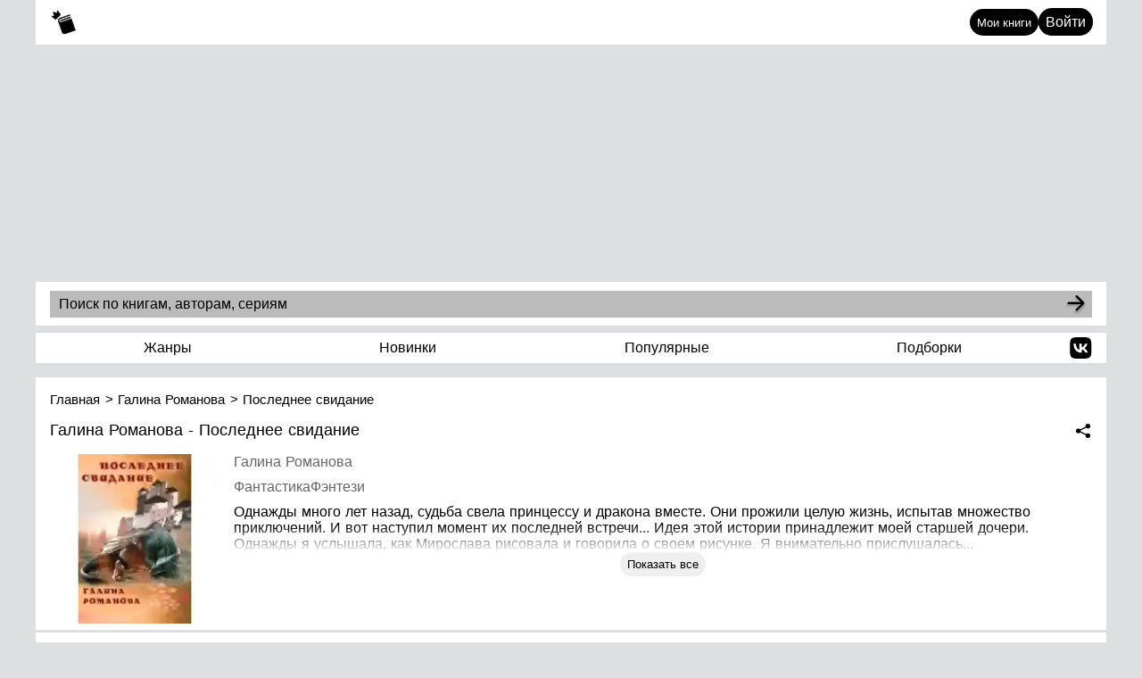

--- FILE ---
content_type: text/html; charset=utf-8
request_url: https://yakniga.org/galina-romanova/ebooks/poslednee-svidanie
body_size: 12298
content:
<!doctype html>
<html data-n-head-ssr lang="ru">
  <head >
    <meta data-n-head="ssr" charset="utf-8"><meta data-n-head="ssr" name="viewport" content="width=device-width, initial-scale=1"><meta data-n-head="ssr" data-hid="description" name="description" content="Читать книгу Последнее свидание - Галина Романова онлайн. Скачать полную версию книги в жанре: Фантастика, Фэнтези"><meta data-n-head="ssr" property="og:image" content="https://yakniga.org/yafile/4e04595d564a1e16594d04044e5159145641461c07035c095a4149055d17050d575b504a5a0c43064a.jpg"><title>Книга Последнее свидание - Галина Романова скачать бесплатно полную версию в fb2, pdf, txt, epub формате</title><link data-n-head="ssr" rel="icon" type="image/png" href="/images/favicon-96x96.png" sizes="96x96"><link data-n-head="ssr" rel="icon" type="image/svg+xml" href="/images/favicon.svg"><link data-n-head="ssr" rel="shortcut icon" href="/images/favicon.ico"><link data-n-head="ssr" rel="apple-touch-icon" sizes="180x180" href="/images/apple-touch-icon.png"><link data-n-head="ssr" rel="manifest" href="/images/site.webmanifest"><script data-n-head="ssr" data-hid="gtag-js" src="https://www.googletagmanager.com/gtag/js?id=G-081LH4HQK0" async></script><script data-n-head="ssr" data-hid="gtag-init" type="text/javascript">
          window.dataLayer = window.dataLayer || [];
          function gtag(){dataLayer.push(arguments);}
          gtag('js', new Date());
          gtag('config', 'G-081LH4HQK0');
        </script><script data-n-head="ssr" type="application/ld+json">{"@context":"https://schema.org","@type":"BreadcrumbList","itemListElement":[{"@type":"ListItem","position":1,"item":{"@id":"/","url":"/","name":"Главная"}},{"@type":"ListItem","position":2,"item":{"@id":"/galina-romanova","url":"/galina-romanova","name":"Галина Романова"}},{"@type":"ListItem","position":3,"item":{"@id":"/galina-romanova/ebooks/poslednee-svidanie","url":"/galina-romanova/ebooks/poslednee-svidanie","name":"Последнее свидание"}}]}</script><link rel="preload" href="/_nuxt/957be2d.js" as="script"><link rel="preload" href="/_nuxt/056e67f.js" as="script"><link rel="preload" href="/_nuxt/4ed480b.js" as="script"><link rel="preload" href="/_nuxt/e3849d5.js" as="script"><link rel="preload" href="/_nuxt/7149361.js" as="script"><link rel="preload" href="/_nuxt/30edb64.js" as="script"><link rel="preload" href="/_nuxt/ab68ac7.js" as="script"><link rel="preload" href="/_nuxt/3cf4c39.js" as="script"><link rel="preload" href="/_nuxt/730b35f.js" as="script"><link rel="preload" href="/_nuxt/fd70a41.js" as="script"><link rel="preload" href="/_nuxt/27e9cf3.js" as="script"><link rel="preload" href="/_nuxt/css/4c057ae.css" as="style"><link rel="preload" href="/_nuxt/3db8e48.js" as="script"><link rel="preload" href="/_nuxt/css/1f80fcb.css" as="style"><link rel="preload" href="/_nuxt/d8a3132.js" as="script"><link rel="preload" href="/_nuxt/css/5ec25cb.css" as="style"><link rel="preload" href="/_nuxt/e5943f9.js" as="script"><link rel="preload" href="/_nuxt/css/6ebcc69.css" as="style"><link rel="preload" href="/_nuxt/3850cb2.js" as="script"><link rel="preload" href="/_nuxt/css/9b7e555.css" as="style"><link rel="preload" href="/_nuxt/2b714e7.js" as="script"><link rel="preload" href="/_nuxt/css/0ed7fd6.css" as="style"><link rel="preload" href="/_nuxt/65d5ee7.js" as="script"><link rel="preload" href="/_nuxt/css/f91969c.css" as="style"><link rel="preload" href="/_nuxt/c877e02.js" as="script"><link rel="preload" href="/_nuxt/css/6d837a5.css" as="style"><link rel="preload" href="/_nuxt/cc77f8d.js" as="script"><link rel="preload" href="/_nuxt/css/24da7d9.css" as="style"><link rel="preload" href="/_nuxt/c31aad4.js" as="script"><link rel="preload" href="/_nuxt/css/3b84fce.css" as="style"><link rel="preload" href="/_nuxt/2e3547f.js" as="script"><link rel="preload" href="/_nuxt/css/2bc48d4.css" as="style"><link rel="preload" href="/_nuxt/a074589.js" as="script"><link rel="preload" href="/_nuxt/css/d5a690e.css" as="style"><link rel="preload" href="/_nuxt/1655b3d.js" as="script"><link rel="preload" href="/_nuxt/css/ff14916.css" as="style"><link rel="preload" href="/_nuxt/e7a451f.js" as="script"><link rel="preload" href="/_nuxt/css/7471868.css" as="style"><link rel="preload" href="/_nuxt/7a75d95.js" as="script"><link rel="preload" href="/_nuxt/css/a2923d0.css" as="style"><link rel="preload" href="/_nuxt/eb1ba83.js" as="script"><link rel="preload" href="/_nuxt/css/c044c71.css" as="style"><link rel="preload" href="/_nuxt/eca49d4.js" as="script"><link rel="preload" href="/_nuxt/css/e8781ee.css" as="style"><link rel="preload" href="/_nuxt/35c2e4d.js" as="script"><link rel="preload" href="/_nuxt/css/ff70ec5.css" as="style"><link rel="preload" href="/_nuxt/f5a0abd.js" as="script"><link rel="preload" href="/_nuxt/129cf10.js" as="script"><link rel="preload" href="/_nuxt/db99c39.js" as="script"><link rel="preload" href="/_nuxt/css/25c61d8.css" as="style"><link rel="preload" href="/_nuxt/6a84b0b.js" as="script"><link rel="preload" href="/_nuxt/7dfe67f.js" as="script"><link rel="preload" href="/_nuxt/a512640.js" as="script"><link rel="preload" href="/_nuxt/a33fdcc.js" as="script"><link rel="preload" href="/_nuxt/f18aeb3.js" as="script"><link rel="preload" href="/_nuxt/4a7a6cc.js" as="script"><link rel="preload" href="/_nuxt/4ffb1d2.js" as="script"><link rel="preload" href="/_nuxt/74a62a6.js" as="script"><link rel="preload" href="/_nuxt/c6b56d4.js" as="script"><link rel="preload" href="/_nuxt/fd03a2d.js" as="script"><link rel="preload" href="/_nuxt/cb3aa40.js" as="script"><link rel="preload" href="/_nuxt/cccd3ef.js" as="script"><link rel="preload" href="/_nuxt/acee868.js" as="script"><link rel="stylesheet" href="/_nuxt/css/4c057ae.css"><link rel="stylesheet" href="/_nuxt/css/1f80fcb.css"><link rel="stylesheet" href="/_nuxt/css/5ec25cb.css"><link rel="stylesheet" href="/_nuxt/css/6ebcc69.css"><link rel="stylesheet" href="/_nuxt/css/9b7e555.css"><link rel="stylesheet" href="/_nuxt/css/0ed7fd6.css"><link rel="stylesheet" href="/_nuxt/css/f91969c.css"><link rel="stylesheet" href="/_nuxt/css/6d837a5.css"><link rel="stylesheet" href="/_nuxt/css/24da7d9.css"><link rel="stylesheet" href="/_nuxt/css/3b84fce.css"><link rel="stylesheet" href="/_nuxt/css/2bc48d4.css"><link rel="stylesheet" href="/_nuxt/css/d5a690e.css"><link rel="stylesheet" href="/_nuxt/css/ff14916.css"><link rel="stylesheet" href="/_nuxt/css/7471868.css"><link rel="stylesheet" href="/_nuxt/css/a2923d0.css"><link rel="stylesheet" href="/_nuxt/css/c044c71.css"><link rel="stylesheet" href="/_nuxt/css/e8781ee.css"><link rel="stylesheet" href="/_nuxt/css/ff70ec5.css"><link rel="stylesheet" href="/_nuxt/css/25c61d8.css">

    <!--LiveInternet counter-->
    <script>(new Image).src="https://counter.yadro.ru/hit?r"+escape(document.referrer)+("undefined"==typeof screen?"":";s"+screen.width+"*"+screen.height+"*"+(screen.colorDepth?screen.colorDepth:screen.pixelDepth))+";u"+escape(document.URL)+";h"+escape(document.title.substring(0,150))+";"+Math.random()</script>
    <script async src="https://yandex.ru/ads/system/header-bidding.js"></script>
    <!--script src="https://content.adriver.ru/AdRiverFPS.js"></script-->
    <!---->

    <script>var adfoxBiddersMap={Gnezdo:"3241556",betweenDigital:"3272283",adriver:"3272281"},adUnits=[{code:"adfox_173450130385751494",sizes:[[250,250],[300,200],[300,250],[320,50],[320,100],[400,240]],bids:[{bidder:"Gnezdo",params:{placementId:"360464"}},{bidder:"betweenDigital",params:{placementId:"4827392"}},{bidder:"adriver",params:{placementId:"185:yaknigaorg_480x320_MOB_HEAD"}}]},{code:"adfox_173450143182131494",sizes:[[250,250],[300,200],[300,300],[300,250],[320,100],[320,100],[336,280],[400,240],[480,320]],bids:[{bidder:"Gnezdo",params:{placementId:"360448"}},{bidder:"betweenDigital",params:{placementId:"4827396"}},{bidder:"adriver",params:{placementId:"185:yaknigaorg_480x320_MOB_FOOTER"}}]},{code:"adfox_173450239743521494",sizes:[[250,250],[300,200],[300,300],[300,250],[320,100],[320,100],[336,280],[400,240],[480,320]],bids:[{bidder:"Gnezdo",params:{placementId:"360497"}},{bidder:"betweenDigital",params:{placementId:"4827398"}},{bidder:"adriver",params:{placementId:"185:yaknigaorg_480x320_MOB_MAIN_LIST"}}]},{code:"adfox_173450249705731494",sizes:[[250,250],[300,200],[300,250],[320,100],[320,100],[336,280],[400,240],[480,320]],bids:[{bidder:"Gnezdo",params:{placementId:"360498"}},{bidder:"betweenDigital",params:{placementId:"4827400"}},{bidder:"adriver",params:{placementId:"185:yaknigaorg_480x320_MOB_BOOK_PLAYER_BEFORE"}}]},{code:"adfox_173450321578751494",sizes:[[320,50],[320,100],[468,60]],bids:[{bidder:"Gnezdo",params:{placementId:"360499"}},{bidder:"betweenDigital",params:{placementId:"4827402"}},{bidder:"adriver",params:{placementId:"185:yaknigaorg_468x60_MOB_BOOK_PLAYER_AFTER"}}]},{code:"adfox_173450394286551494",sizes:[[250,250],[300,200],[300,250],[320,50],[320,100],[400,240]],bids:[{bidder:"Gnezdo",params:{placementId:"360447"}},{bidder:"betweenDigital",params:{placementId:"4827403"}},{bidder:"adriver",params:{placementId:"185:yaknigaorg_400х240_MOB_SEARCH_LIST"}}]},{code:"adfox_173450423505461494",sizes:[[250,250],[300,200],[300,250],[320,50],[320,100],[400,240]],bids:[{bidder:"Gnezdo",params:{placementId:"360500"}},{bidder:"betweenDigital",params:{placementId:"4827405"}},{bidder:"adriver",params:{placementId:"185:yaknigaorg_400х240_MOB_NEW_LIST"}}]},{code:"adfox_173450438477651494",sizes:[[250,250],[300,200],[300,250],[320,50],[320,100],[400,240]],bids:[{bidder:"Gnezdo",params:{placementId:"360501"}},{bidder:"betweenDigital",params:{placementId:"4827406"}},{bidder:"adriver",params:{placementId:"185:yaknigaorg_400х240_MOB_POPULAR_LIST"}}]},{code:"adfox_173450471238771494",sizes:[[250,250],[300,200],[300,250],[320,50],[320,100],[400,240]],bids:[{bidder:"Gnezdo",params:{placementId:"360502"}},{bidder:"betweenDigital",params:{placementId:"4827408"}},{bidder:"adriver",params:{placementId:"185:yaknigaorg_400х240_MOB_COLLECTIONS_LIST"}}]},{code:"adfox_173450480628371494",sizes:[[250,250],[300,200],[300,250],[320,50],[320,100],[400,240]],bids:[{bidder:"Gnezdo",params:{placementId:"360503"}},{bidder:"betweenDigital",params:{placementId:"4827409"}},{bidder:"adriver",params:{placementId:"185:yaknigaorg_400х240_MOB_GENRES_LIST"}}]},{code:"adfox_17345114669591494",sizes:[[250,250],[300,200],[300,250],[320,50],[320,100],[400,240]],bids:[{bidder:"Gnezdo",params:{placementId:"360504"}},{bidder:"betweenDigital",params:{placementId:"4827410"}},{bidder:"adriver",params:{placementId:"185:yaknigaorg_400х240_MOB_AUTHOR_LIST"}}]},{code:"adfox_173451131354741494",sizes:[[250,250],[300,200],[300,250],[320,50],[320,100],[400,240]],bids:[{bidder:"Gnezdo",params:{placementId:"360505"}},{bidder:"betweenDigital",params:{placementId:"4827411"}},{bidder:"adriver",params:{placementId:"185:yaknigaorg_400х240_MOB_READER_LIST"}}]},{code:"adfox_173452387197111494",sizes:[[200,200],[200,400],[240,400],[250,250],[300,250],[300,300],[320,480],[336,280],[400,240],[480,320],[1e3,120],[1e3,90],[1024,768]],bids:[{bidder:"betweenDigital",params:{placementId:"4827412"}}]},{code:"adfox_17344386183351494",sizes:[[320,50],[320,100],[486,60],[728,90]],bids:[{bidder:"Gnezdo",params:{placementId:"362789"}},{bidder:"betweenDigital",params:{placementId:"4827412"}},{bidder:"adriver",params:{placementId:"185:yaknigaorg_728x90_MOB_STICKY_PLAYER"}}]},{code:"adfox_173797250090011494",sizes:[[320,50],[320,100],[486,60],[728,90]],bids:[{bidder:"Gnezdo",params:{placementId:"362790"}},{bidder:"betweenDigital",params:{placementId:"4827413"}},{bidder:"adriver",params:{placementId:"185:yaknigaorg_728x90_MOB_STICKY_READER"}}]},{code:"adfox_174763865692231494",sizes:[[250,250],[300,200],[300,250],[320,50],[320,100],[400,240]],bids:[{bidder:"betweenDigital",params:{placementId:"4847092"}},{bidder:"adriver",params:{placementId:"185:yaknigaorg_400х240_MOB_SERIES_LIST"}}]},{code:"adfox_173450572868731494",bids:[]},{code:"adfox_173450595367881494",sizes:[[400,240],[468,60],[640,240],[728,90],[960,90],[970,90],[970,250],[1e3,120],[1e3,90],[1200,200]],bids:[{bidder:"Gnezdo",params:{placementId:"360463"}},{bidder:"betweenDigital",params:{placementId:"4827421"}},{bidder:"adriver",params:{placementId:"185:yaknigaorg_1000x90_DESK_HEAD"}}]},{code:"adfox_173450642607861494",sizes:[[468,60],[728,90],[960,90],[970,90],[1e3,120],[1e3,90],[1200,200]],bids:[{bidder:"Gnezdo",params:{placementId:"360506"}},{bidder:"betweenDigital",params:{placementId:"4827422"}},{bidder:"adriver",params:{placementId:"185:yaknigaorg_1000x90_DESC_FOOTER"}}]},{code:"adfox_173450934672121494",sizes:[[120,600],[160,600],[200,800]],bids:[{bidder:"Gnezdo",params:{placementId:"360445"}},{bidder:"betweenDigital",params:{placementId:"4827452"}},{bidder:"adriver",params:{placementId:"185:yaknigaorg_160x600_DESC_RIGHT"}}]},{code:"adfox_173450972970531494",sizes:[[400,240],[468,60],[640,240],[728,90],[960,90],[970,90],[970,250],[1e3,120],[1e3,90],[1200,200]],bids:[{bidder:"Gnezdo",params:{placementId:"360462"}},{bidder:"betweenDigital",params:{placementId:"4827453"}},{bidder:"adriver",params:{placementId:"185:yaknigaorg_1000x90_DESC_MAIN_MIDDLE"}}]},{code:"adfox_173451025341531494",sizes:[[400,240],[468,60],[640,240],[728,90],[960,90],[970,90],[970,250],[1e3,120],[1e3,90],[1200,200]],bids:[{bidder:"Gnezdo",params:{placementId:"360461"}},{bidder:"betweenDigital",params:{placementId:"4827454"}},{bidder:"adriver",params:{placementId:"185:yaknigaorg_1000x90_DESC_SEARCH_LIST"}}]},{code:"adfox_173451067578451494",sizes:[[400,240],[468,60],[640,240],[728,90],[960,90],[970,90],[970,250],[1e3,120],[1e3,90],[1200,200]],bids:[{bidder:"Gnezdo",params:{placementId:"360460"}},{bidder:"betweenDigital",params:{placementId:"4827455"}},{bidder:"adriver",params:{placementId:"185:yaknigaorg_1000x90_DESC_GENRES_LIST"}}]},{code:"adfox_17345106270571494",sizes:[[400,240],[468,60],[640,240],[728,90],[960,90],[970,90],[970,250],[1e3,120],[1e3,90],[1200,200]],bids:[{bidder:"Gnezdo",params:{placementId:"360459"}},{bidder:"betweenDigital",params:{placementId:"4827456"}},{bidder:"adriver",params:{placementId:"185:yaknigaorg_1000x90_DESC_NEW_LIST"}}]},{code:"adfox_173451080979911494",sizes:[[400,240],[468,60],[640,240],[728,90],[960,90],[970,90],[970,250],[1e3,120],[1e3,90],[1200,200]],bids:[{bidder:"Gnezdo",params:{placementId:"360458"}},{bidder:"betweenDigital",params:{placementId:"4827457"}},{bidder:"adriver",params:{placementId:"185:yaknigaorg_1000x90_DESC_POPULAR_LIST"}}]},{code:"adfox_173451096553091494",sizes:[[400,240],[468,60],[640,240],[728,90],[960,90],[970,90],[970,250],[1e3,120],[1e3,90],[1200,200]],bids:[{bidder:"Gnezdo",params:{placementId:"360457"}},{bidder:"betweenDigital",params:{placementId:"4827458"}},{bidder:"adriver",params:{placementId:"185:yaknigaorg_1000x90_DESC_COLLECTION_LIST"}}]},{code:"adfox_173451109690361494",sizes:[[400,240],[468,60],[640,240],[728,90],[960,90],[970,90],[970,250],[1e3,120],[1e3,90],[1200,200]],bids:[{bidder:"Gnezdo",params:{placementId:"360456"}},{bidder:"betweenDigital",params:{placementId:"4827459"}},{bidder:"adriver",params:{placementId:"185:yaknigaorg_1000x90_DESC_AUTHOR_LIST"}}]},{code:"adfox_173451117471581494",sizes:[[400,240],[468,60],[640,240],[728,90],[960,90],[970,90],[970,250],[1e3,120],[1e3,90],[1200,200]],bids:[{bidder:"Gnezdo",params:{placementId:"360455"}},{bidder:"betweenDigital",params:{placementId:"4827460"}},{bidder:"adriver",params:{placementId:"185:yaknigaorg_1000x90_DESC_READER_LIST"}}]},{code:"adfox_173459878156881494",sizes:[[400,240],[468,60],[640,240],[728,90],[960,90],[970,90],[970,250],[1e3,120],[1e3,90],[1200,200]],bids:[{bidder:"Gnezdo",params:{placementId:"360507"}},{bidder:"betweenDigital",params:{placementId:"4827461"}},{bidder:"adriver",params:{placementId:"185:yaknigaorg_1000x90_DESK_PLAYER_BEFORE"}}]},{code:"adfox_173459885763881494",sizes:[[468,60],[728,90],[960,90],[970,90],[1e3,120],[1e3,90],[1200,200]],bids:[{bidder:"Gnezdo",params:{placementId:"360508"}},{bidder:"betweenDigital",params:{placementId:"4827462"}},{bidder:"adriver",params:{placementId:"185:yaknigaorg_1000x90_DESK_PLAYER_AFTER"}}]},{code:"adfox_173797384860441494",sizes:[[120,600],[160,600]],bids:[{bidder:"Gnezdo",params:{placementId:"362791"}},{bidder:"betweenDigital",params:{placementId:"4827463"}},{bidder:"adriver",params:{placementId:"185:yaknigaorg_160x600_DESC_STICKY_READER"}}]},{code:"adfox_173805822710611494",sizes:[[320,100],[468,60],[728,90],[960,90],[970,90],[960,90],[960,90],[1e3,90]],bids:[{bidder:"Gnezdo",params:{placementId:"362792"}},{bidder:"betweenDigital",params:{placementId:"4827464"}},{bidder:"adriver",params:{placementId:"185:yaknigaorg_1000x90_DESK_STICKY_PLAYER"}}]},{code:"adfox_174763866276381494",sizes:[[400,240],[468,60],[640,240],[728,90],[960,90],[970,90],[970,250],[1e3,120],[1e3,90],[1200,200]],bids:[{bidder:"Gnezdo",params:{placementId:"366495"}},{bidder:"betweenDigital",params:{placementId:"4847093"}},{bidder:"adriver",params:{placementId:"185:yaknigaorg_1000x90_DESC_SERIES_LIST"}}]}],userTimeout=2e3;window.YaHeaderBiddingSettings={biddersMap:adfoxBiddersMap,adUnits:adUnits,timeout:userTimeout}</script>
    <script>window.yaContextCb=window.yaContextCb||[]</script>
    <script src="https://yandex.ru/ads/system/context.js" async></script>

    <meta name="google-site-verification" content="8R67nmbpbIQqO2yFbmhXHAqkSs5anAF0GDguxpIMBlc">
    <meta name="yandex-verification" content="2db0f2641cdb9bce">
  </head>
  <body >
    <script data-n-head="ssr" data-hid="nuxt-color-mode-script" data-pbody="true">!function(){"use strict";var e=window,s=document,o=s.documentElement,a=["dark","light"],t=window.localStorage.getItem("nuxt-color-mode")||"system",c="system"===t?l():t,i=s.body.getAttribute("data-color-mode-forced");function r(e){var s=""+e+"-mode";o.classList?o.classList.add(s):o.className+=" "+s}function n(s){return e.matchMedia("(prefers-color-scheme"+s+")")}function l(){if(e.matchMedia&&"not all"!==n("").media)for(var s of a)if(n(":"+s).matches)return s;return"light"}i&&(c=i),r(c),e["__NUXT_COLOR_MODE__"]={preference:t,value:c,getColorScheme:l,addClass:r,removeClass:function(e){var s=""+e+"-mode";o.classList?o.classList.remove(s):o.className=o.className.replace(new RegExp(s,"g"),"")}}}();
</script><div data-server-rendered="true" id="__nuxt"><!----><div id="__layout"><div data-fetch-key="0" class="container"><header class="header" data-v-331093d9><a href="/" title="Перейти на главную страницу" class="header__link nuxt-link-active" data-v-331093d9><img src="/images/favicon.svg" alt="logo" class="logo" data-v-331093d9></a><div class="header__user" data-v-331093d9><button class="button button_default" data-v-331093d9>Мои книги</button><div class="avatar avatar_login" data-v-50aebf54 data-v-331093d9><div class="button button_default" data-v-50aebf54>Войти</div><!----><!----></div></div><!----></header><div class="header-menu-wrapper" data-v-a7b17c00><div class="adv_250" data-v-a7b17c00>реклама<!----><!----></div><div class="header-menu" data-v-a7b17c00><!----><a href="/" title="Перейти на главную страницу" class="header-menu__logo nuxt-link-active" data-v-a7b17c00><img src="/images/favicon.svg" alt="Лого" class="logo" data-v-a7b17c00></a><div class="autocomplete" data-v-78731c18 data-v-a7b17c00><form class="autocomplete__form-group" data-v-78731c18><input type="text" id="autocomplete" placeholder="Поиск по книгам, авторам, сериям" autocomplete="off" value="" class="autocomplete__input" data-v-78731c18></form> <button type="submit" aria-label="Search" class="autocomplete__button" data-v-78731c18><svg width="24" height="24" viewBox="0 0 20 18" fill="none" xmlns="http://www.w3.org/2000/svg" data-v-78731c18 data-v-78731c18><g filter="url(#filter0_d_605_866)"><path d="M3 7C2.44772 7 2 7.44772 2 8C2 8.55228 2.44772 9 3 9L3 7ZM17.7071 8.70711C18.0976 8.31658 18.0976 7.68342 17.7071 7.29289L11.3431 0.928932C10.9526 0.538408 10.3195 0.538408 9.92893 0.928932C9.53841 1.31946 9.53841 1.95262 9.92893 2.34315L15.5858 8L9.92893 13.6569C9.53841 14.0474 9.53841 14.6805 9.92893 15.0711C10.3195 15.4616 10.9526 15.4616 11.3431 15.0711L17.7071 8.70711ZM3 9L17 9V7L3 7L3 9Z" fill="black"></path></g> <defs><filter id="filter0_d_605_866" x="0" y="0.636047" width="20" height="18.7279" filterUnits="userSpaceOnUse" color-interpolation-filters="sRGB"><feFlood flood-opacity="0" result="BackgroundImageFix" data-v-78731c18 data-v-78731c18></feFlood> <feColorMatrix in="SourceAlpha" type="matrix" values="0 0 0 0 0 0 0 0 0 0 0 0 0 0 0 0 0 0 127 0" result="hardAlpha" data-v-78731c18 data-v-78731c18></feColorMatrix> <feOffset dy="2" data-v-78731c18 data-v-78731c18></feOffset> <feGaussianBlur stdDeviation="1" data-v-78731c18 data-v-78731c18></feGaussianBlur> <feComposite in2="hardAlpha" operator="out" data-v-78731c18 data-v-78731c18></feComposite> <feColorMatrix type="matrix" values="0 0 0 0 0 0 0 0 0 0 0 0 0 0 0 0 0 0 0.25 0" data-v-78731c18 data-v-78731c18></feColorMatrix> <feBlend mode="normal" in2="BackgroundImageFix" result="effect1_dropShadow_605_866" data-v-78731c18 data-v-78731c18></feBlend> <feBlend mode="normal" in="SourceGraphic" in2="effect1_dropShadow_605_866" result="shape" data-v-78731c18 data-v-78731c18></feBlend></filter></defs></svg></button> <!----></div><div class="header-menu__button" data-v-a7b17c00><img src="/images/menu-icon-burger.svg" width="30" height="30" alt="Бургер меню" class="header-menu__icon_burger" data-v-a7b17c00><img src="/images/menu-icon-cross.svg" width="24" height="24" alt="Бургер меню" class="header-menu__icon_cross" data-v-a7b17c00></div></div></div><main class="main"><div class="page page_book book" data-v-f4ac499c><div class="page__row page__row_pb15" data-v-f4ac499c><div data-v-b00e681a data-v-f4ac499c><div class="book-menu" data-v-b00e681a><a href="/genres" class="book-menu__item" data-v-b00e681a> Жанры</a><a href="/new" class="book-menu__item" data-v-b00e681a>   Новинки</a><a href="/top" class="book-menu__item" data-v-b00e681a>   Популярные</a><a href="/categories" class="book-menu__item" data-v-b00e681a>       Подборки</a><a href="https://vk.com/yakniga_org" target="_blank" class="book-menu__vk-link" data-v-b00e681a><svg fill="none" width="25" height="25" viewBox="0 0 50 50" xmlns="http://www.w3.org/2000/svg" data-v-7fc46a32 data-v-b00e681a><path clip-rule="evenodd" d="M3.87 3.37C.5 6.75.5 12.17.5 23.04v1.92c0 10.86 0 16.3 3.37 19.67C7.25 48 12.67 48 23.54 48h1.92c10.86 0 16.3 0 19.67-3.37 3.37-3.38 3.37-8.8 3.37-19.67v-1.92c0-10.86 0-16.3-3.37-19.67C41.75 0 36.33 0 25.46 0h-1.92C12.68 0 7.24 0 3.87 3.37zm4.74 11.3c.25 12.48 6.82 20 17.65 20h.63v-7.15c3.95.4 6.89 3.35 8.09 7.15h5.69a15.8 15.8 0 0 0-8.03-10.03c2.48-1.49 6-5.09 6.83-9.97h-5.18c-1.08 3.97-4.31 7.57-7.4 7.91v-7.91h-5.26v13.85c-3.2-.8-7.37-4.68-7.54-13.85z" fill="currentColor" fill-rule="evenodd" data-v-7fc46a32></path></svg></a></div></div></div> <div class="page__block page__block_p15" style="margin:0" data-v-f4ac499c><div class="page__breadcrumbs" data-v-f4ac499c><div class="breadcrumb" data-v-a0cd1c78 data-v-f4ac499c><ul itemscope="itemscope" itemtype="https://schema.org/BreadcrumbList" class="breadcrumb__list" data-v-a0cd1c78><li itemprop="itemListElement" itemscope="itemscope" itemtype="https://schema.org/ListItem" class="breadcrumb__item_main" data-v-a0cd1c78><a href="/" itemprop="item" class="breadcrumb__link_main nuxt-link-active" data-v-a0cd1c78><span itemprop="name" class="breadcrumb__text_main" data-v-a0cd1c78>Главная</span></a> <meta itemprop="position" content="1" data-v-a0cd1c78></li> <li itemprop="itemListElement" itemscope="itemscope" itemtype="https://schema.org/ListItem" class="breadcrumb__item" data-v-a0cd1c78><a href="/galina-romanova" itemprop="item" class="breadcrumb__link nuxt-link-active" data-v-a0cd1c78><span itemprop="name" class="breadcrumb__text" data-v-a0cd1c78>Галина Романова</span></a> <meta itemprop="position" content="2" data-v-a0cd1c78></li> <!----> <!----> <li itemprop="itemListElement" itemscope="itemscope" itemtype="https://schema.org/ListItem" class="breadcrumb__item" data-v-a0cd1c78><span itemprop="name" class="breadcrumb__text" data-v-a0cd1c78>Последнее свидание</span> <meta itemprop="position" content="3" data-v-a0cd1c78></li></ul></div></div> <div class="title-block" data-v-f4ac499c><h1 class="book__title" data-v-f4ac499c>Галина Романова - Последнее свидание</h1> <div class="book__share" data-v-f4ac499c><div class="share-buttons-wrapper" data-v-c250faf8 data-v-f4ac499c><div class="open-share-button" data-v-c250faf8></div> <!----></div> <!----> <!----></div></div> <div class="book__info" data-v-f4ac499c><div class="book__image" data-v-f4ac499c><img src="https://yakniga.org/yafile/4e015f47564b424a5d5b0a590a4119530a1c040a51590149525d10511615050c541b535d09.webp" alt="Постер книги Последнее свидание" width="180" height="180" class="book__image-img" data-v-f4ac499c></div> <div class="book__text-info book__text-info_ebook" data-v-f4ac499c><div class="book__author" data-v-f4ac499c><span class="book__author-item" data-v-f4ac499c><a href="/galina-romanova" class="book__author-link nuxt-link-active" data-v-f4ac499c>
              Галина Романова
            </a><!----></span></div></div> <div class="book__genre" data-v-f4ac499c><a href="/genres/fantastika" class="book__genre-item" data-v-f4ac499c>Фантастика</a><a href="/genres/fentezi" class="book__genre-item" data-v-f4ac499c>Фэнтези</a></div> <div class="page__description-wrapper" data-v-f4ac499c><div class="page__description page__description-hide_ebook" data-v-f4ac499c><p>Однажды много лет назад, судьба свела принцессу и дракона вместе. Они прожили целую жизнь, испытав множество приключений. И вот наступил момент их последней встречи... Идея этой истории принадлежит моей старшей дочери. Однажды я услышала, как Мирослава рисовала и говорила о своем рисунке. Я внимательно прислушалась...</p></div> <div class="page__description" style="justify-content:center; display:flex" data-v-f4ac499c><button class="button" data-v-f4ac499c>Показать все</button></div></div></div></div> <div class="page__block page__block_p15" data-v-f4ac499c><div class="adv_before" data-v-f4ac499c>
      реклама
      <!----><!----><!----></div></div> <div class="page__block page__block_p15" data-v-f4ac499c><!----></div> <div class="page__block books-small-list" data-v-f4ac499c><!----> <!----> <!----></div> <!----> <div class="page__row" data-v-f4ac499c><!----></div></div></main><!----><!----><!----><div class="before-footer-adv"><!----><!----></div><footer class="footer"><!----><div class="copyright"><div class="copyright__partners"><span class="copyright__text">Партнеры:</span><a href="https://www.litres.ru" target="_blank" rel="noopener" aria-label="Ссылка на Литрес"><svg xmlns="http://www.w3.org/2000/svg" viewBox="0 0 173 28" width="150" data-v-14801c34><path d="m131.48 22.176c3.134 0 5.633-0.5042 8.071-1.6066v-4.5592c0-0.0897-0.094-0.1452-0.176-0.1025-2.524 1.3203-4.834 1.8929-7.895 1.8929-3.705 0-5.602-1.7647-5.602-5.1659s1.902-5.1659 5.602-5.1659c3.065 0 5.371 0.57256 7.895 1.8929 0.082 0.04273 0.176-0.01282 0.176-0.10255v-4.5591c-2.438-1.1024-4.937-1.6066-8.071-1.6066-6.71 0-10.569 3.4653-10.569 9.5456 0 6.0802 3.859 9.5455 10.569 9.5455v-0.0085z" fill="#f50" data-v-14801c34></path> <path d="m118.66 12.942c0-6.8366-4.207-9.8276-10.256-9.8276-6.581 0-10.569 3.5892-10.569 9.4516 0 7.2168 4.4951 9.6096 11.016 9.6096 3.958 0 7.092-0.6323 9.242-1.4784v-4.3711c0-0.0897-0.094-0.1453-0.171-0.1068-1.559 0.7734-5.105 1.7049-9.007 1.7049-3.426 0-5.585-1.1067-6.066-3.8114h15.554c0.098 0 0.18-0.0727 0.197-0.1667 0.047-0.329 0.069-0.6751 0.069-0.9998l-9e-3 -0.0043zm-10.256-5.7342c3.065 0 4.757 1.3673 5.384 3.3713h-10.853c0.532-2.162 2.185-3.3713 5.465-3.3713" fill="#f50" data-v-14801c34></path> <path d="m86.593 3.0808c-3.3056 0-5.5594 1.2861-6.9632 3.1918-0.0343 0.047-0.1116 0.02564-0.1116-0.03418l-0.0773-2.6534h-4.7137v24.415h4.8425v-8.9303c0-0.0598 0.073-0.0854 0.1116-0.0342 1.4038 1.8758 3.6448 3.1406 6.916 3.1406 5.6023 0 9.0839-3.9994 9.0839-9.5456 0-5.5461-3.4816-9.5455-9.0839-9.5455m-1.4553 14.711c-3.2627 0-5.5723-2.0467-5.5723-5.1659 0-3.1191 2.3096-5.1658 5.5723-5.1658 3.5116 0 5.4435 1.9826 5.4435 5.1658 0 3.1833-1.9319 5.1659-5.4435 5.1659z" fill="#f50" data-v-14801c34></path> <path d="m59.307 21.702h4.8424v-13.733h8.1009v-4.3797h-21.048v4.3797h8.1052v13.733z" fill="#0A1E78" data-v-14801c34></path> <path d="m33.661 13.626v-10.041h-4.8725v18.407c0 0.2606 0.2962 0.4102 0.5066 0.2564l14.622-10.605v10.058h4.8725v-18.407c0-0.26064-0.2962-0.41019-0.5065-0.25637l-14.622 10.584v0.0042z" fill="#0A1E78" data-v-14801c34></path> <path d="m2.344 21.92c-1.3523 0-2.344-0.0598-2.344-0.0598v-4.354h0.78561c0.91441 0 1.6056-0.2179 2.0606-0.6538 0.45935-0.4358 0.79849-1.1451 1.0174-2.1321 0.21894-0.9828 0.39066-2.4612 0.51516-4.431 0.08157-1.3886 0.16743-3.6148 0.24899-6.6827 0.02147-0.95285 0.05152-2.1578 0.09445-3.6063h19.533v21.702h-5.3748v-17.536h-9.1312c-0.02146 0.29056-0.07298 1.44-0.15454 3.4525-0.04293 1.41-0.08157 2.3031-0.1245 2.6748-0.18889 3.0081-0.48081 5.3069-0.87576 6.9007-0.39496 1.598-1.0732 2.7816-2.0306 3.5592-0.95733 0.7777-2.3654 1.1665-4.2157 1.1665h-0.00429z" fill="#0A1E78" data-v-14801c34></path> <path d="m150.47 3.572c-0.137 0-0.176 0.08546-0.077 0.17946 0.532 0.53411 0.867 1.269 0.867 2.0809s-0.33 1.5468-0.863 2.0766c-0.103 0.10255-0.068 0.18373 0.125 0.18373h11.441c0.648-0.53838 1.064-1.3545 1.064-2.2646s-0.416-1.722-1.064-2.2646h-11.488l-5e-3 0.00854z" fill="#0A1E78" data-v-14801c34></path> <path d="m150.47 10.375c-0.137 0-0.176 0.0854-0.077 0.1794 0.532 0.5341 0.867 1.2691 0.867 2.0809s-0.33 1.5468-0.863 2.0766c-0.103 0.1026-0.068 0.1837 0.125 0.1837h6.98c0.648-0.5383 1.065-1.3545 1.065-2.2646s-0.417-1.7219-1.065-2.2646h-7.027l-5e-3 0.0086z" fill="#0A1E78" data-v-14801c34></path> <path d="m150.47 17.177c-0.146 0-0.181 0.0812-0.073 0.1838 0.532 0.5341 0.863 1.2647 0.863 2.0808 0 0.8162-0.331 1.5468-0.863 2.0767-0.103 0.1025-0.069 0.1837 0.124 0.1837h2.524c0.649-0.5384 1.065-1.3545 1.065-2.2646s-0.416-1.722-1.065-2.2646h-2.571l-4e-3 0.0042z" fill="#0A1E78" data-v-14801c34></path> <path d="m171.17 3.5723h-3.069c0.648 0.54265 1.064 1.3502 1.064 2.2646s-0.416 1.722-1.064 2.2646h3.069c0.648-0.53838 1.065-1.3502 1.065-2.2646s-0.417-1.722-1.065-2.2646z" fill="#f50" data-v-14801c34></path> <path d="m168.1 3.5723h-3.07c0.649 0.54265 1.065 1.3502 1.065 2.2646s-0.416 1.722-1.065 2.2646h3.07c0.648-0.53838 1.064-1.3502 1.064-2.2646s-0.416-1.722-1.064-2.2646z" fill="#6262D9" data-v-14801c34></path> <path d="m171.17 10.374h-7.529c0.648 0.5427 1.064 1.3502 1.064 2.2646s-0.416 1.722-1.064 2.2646h7.529c0.649-0.5383 1.065-1.3502 1.065-2.2646s-0.416-1.7219-1.065-2.2646z" fill="#f50" data-v-14801c34></path> <path d="m163.64 10.374h-3.07c0.648 0.5427 1.065 1.3502 1.065 2.2646s-0.417 1.722-1.065 2.2646h3.07c0.648-0.5383 1.064-1.3502 1.064-2.2646s-0.416-1.7219-1.064-2.2646z" fill="#6262D9" data-v-14801c34></path> <path d="m165.03 3.5723h-3.069c0.648 0.54265 1.065 1.3502 1.065 2.2646s-0.417 1.722-1.065 2.2646h3.069c0.649-0.53838 1.065-1.3502 1.065-2.2646s-0.416-1.722-1.065-2.2646z" fill="#3D3DC7" data-v-14801c34></path> <path d="m160.57 10.374h-3.069c0.648 0.5427 1.065 1.3502 1.065 2.2646s-0.417 1.722-1.065 2.2646h3.069c0.649-0.5383 1.065-1.3502 1.065-2.2646s-0.416-1.7219-1.065-2.2646z" fill="#3D3DC7" data-v-14801c34></path> <path d="m171.17 17.177h-11.985c0.648 0.5426 1.064 1.3502 1.064 2.2646s-0.416 1.7219-1.064 2.2646h11.985c0.649-0.5384 1.065-1.3502 1.065-2.2646s-0.416-1.722-1.065-2.2646z" fill="#f50" data-v-14801c34></path> <path d="m159.18 17.177h-3.07c0.648 0.5426 1.065 1.3502 1.065 2.2646s-0.417 1.7219-1.065 2.2646h3.07c0.648-0.5384 1.064-1.3502 1.064-2.2646s-0.416-1.722-1.064-2.2646z" fill="#6262D9" data-v-14801c34></path> <path d="m156.11 17.177h-3.069c0.648 0.5426 1.065 1.3502 1.065 2.2646s-0.417 1.7219-1.065 2.2646h3.069c0.649-0.5384 1.065-1.3502 1.065-2.2646s-0.416-1.722-1.065-2.2646z" fill="#3D3DC7" data-v-14801c34></path></svg></a></div><div class="copyright__media"><span>Мы в соц сетях:<div class="copyright__media-links"><a href="https://www.youtube.com/@yakniga" target="_blank" rel="noopener" aria-label="Ссылка на Youtube"><svg xmlns="http://www.w3.org/2000/svg" viewbox="0 0 100 100" width="50px" height="50px"><path fill="#e85654" d="M87.574,32.465c-0.77-4.477-4.399-7.902-8.922-8.325C71.569,23.479,62.224,23,50,23 s-21.569,0.479-28.651,1.141c-4.523,0.422-8.153,3.848-8.922,8.325C11.59,37.333,11,43.181,11,50s0.59,12.667,1.426,17.535 c0.77,4.477,4.399,7.902,8.922,8.325C28.431,76.521,37.776,77,50,77s21.569-0.479,28.651-1.141c4.523-0.422,8.153-3.848,8.922-8.325 C88.41,62.667,89,56.819,89,50S88.41,37.333,87.574,32.465z"></path><path fill="#fefdef" d="M42.5,61.5l20-11.5l-20-11.5V61.5z"></path><path fill="#1f212b" d="M50,78c-10.941,0-20.612-0.385-28.745-1.145c-4.931-0.46-8.967-4.223-9.814-9.15 C10.485,62.141,10,56.184,10,50s0.485-12.141,1.441-17.705c0.847-4.927,4.883-8.69,9.815-9.15C29.388,22.385,39.059,22,50,22 s20.612,0.385,28.745,1.145c4.931,0.46,8.967,4.224,9.814,9.15l0,0C89.515,37.856,90,43.813,90,50s-0.485,12.144-1.441,17.705 c-0.847,4.927-4.883,8.69-9.815,9.15C70.612,77.615,60.941,78,50,78z M50,24c-10.879,0-20.488,0.382-28.559,1.136 c-4.033,0.377-7.335,3.46-8.03,7.498C12.475,38.086,12,43.929,12,50s0.475,11.914,1.412,17.366c0.695,4.038,3.997,7.121,8.03,7.498 C29.512,75.618,39.121,76,50,76s20.488-0.382,28.559-1.136c4.034-0.377,7.335-3.46,8.03-7.498C87.525,61.917,88,56.074,88,50 s-0.475-11.917-1.412-17.366l0,0c-0.694-4.038-3.996-7.121-8.03-7.498C70.488,24.382,60.879,24,50,24z"></path><path fill="#1f212b" d="M42.5,62c-0.086,0-0.173-0.022-0.25-0.067C42.095,61.843,42,61.679,42,61.5v-23 c0-0.179,0.095-0.343,0.25-0.433c0.155-0.089,0.345-0.09,0.5-0.001l20,11.5C62.904,49.656,63,49.821,63,50s-0.096,0.344-0.251,0.434 l-20,11.5C42.672,61.978,42.586,62,42.5,62z M43,39.364v21.271L61.497,50L43,39.364z"></path><path fill="#1f212b" d="M22.5,29.058c-0.256,0-0.474-0.195-0.498-0.456c-0.024-0.275,0.178-0.518,0.454-0.542 C30.307,27.356,39.574,27,50,27c5.443,0,10.665,0.101,15.521,0.301c0.276,0.011,0.49,0.244,0.479,0.52 c-0.011,0.275-0.261,0.496-0.52,0.479C60.638,28.101,55.43,28,50,28c-10.396,0-19.634,0.355-27.456,1.056 C22.529,29.058,22.514,29.058,22.5,29.058z"></path><path fill="#1f212b" d="M77.5,29.058c-0.015,0-0.03,0-0.045-0.002l-0.997-0.082c-0.275-0.023-0.479-0.265-0.456-0.54 c0.023-0.275,0.271-0.483,0.54-0.456l1.003,0.082c0.275,0.025,0.478,0.268,0.453,0.543C77.975,28.863,77.756,29.058,77.5,29.058z"></path><path fill="#1f212b" d="M73.5,28.743c-0.012,0-0.024,0-0.036-0.001c-1.614-0.114-3.272-0.218-4.99-0.305 c-0.276-0.014-0.488-0.249-0.474-0.525c0.014-0.276,0.247-0.493,0.525-0.474c1.725,0.088,3.39,0.192,5.01,0.307 c0.276,0.02,0.483,0.258,0.463,0.534C73.98,28.542,73.761,28.743,73.5,28.743z"></path></svg></a><a href="https://rutube.ru/channel/44551821" target="_blank" rel="noopener" aria-label="Ссылка на Rutube"><svg xmlns="http://www.w3.org/2000/svg" width="27" height="27" fill="none" viewBox="0 0 132 132"><g clip-path="url(#a)"><path fill="#100943" d="M0 0h132v132H0z"></path><path fill="#ED143B" d="M132 66c36.451 0 66-29.55 66-66s-29.549-66-66-66S66-36.45 66 0s29.55 66 66 66"></path><path fill="#fff" d="M81.536 62.987H42.54V47.555h38.997c2.278 0 3.862.397 4.657 1.09s1.287 1.98 1.287 3.858v5.541c0 1.98-.492 3.265-1.287 3.959-.795.693-2.379.99-4.657.99zm2.675-29.981H26V99h16.539V77.53h30.479L87.48 99H106L90.055 77.429c5.878-.871 8.518-2.673 10.695-5.642s3.269-7.716 3.269-14.051v-4.948c0-3.758-.398-6.727-1.092-9.002s-1.88-4.255-3.565-6.033c-1.78-1.683-3.76-2.868-6.14-3.663-2.378-.693-5.35-1.09-9.01-1.09z"></path></g><defs><clipPath id="a"><rect width="132" height="132" fill="#fff" rx="32"></rect></clipPath></defs></svg></a><a href="https://vk.com/yakniga_org" target="_blank" rel="noopener" aria-label="Ссылка на ВК"><svg width="27" height="27" fill="none" xmlns="http://www.w3.org/2000/svg"><g clip-path="url(#new_logo_vk_with_text__a)"><g clip-path="url(#new_logo_vk_with_text__b)"><path d="M11.5 24h1c5.44 0 8.15 0 9.83-1.68C24 20.64 24 17.92 24 12.5v-1.02c0-5.4 0-8.12-1.67-9.8C20.65 0 17.93 0 12.5 0h-1C6.06 0 3.35 0 1.67 1.68 0 3.36 0 6.08 0 11.5v1.02c0 5.4 0 8.12 1.68 9.8C3.36 24 6.08 24 11.5 24Z" fill="#07F"></path><path d="M12.77 17.29c-5.47 0-8.59-3.75-8.72-9.99h2.74c.09 4.58 2.11 6.52 3.71 6.92V7.3h2.58v3.95c1.58-.17 3.24-1.97 3.8-3.95h2.58a7.62 7.62 0 0 1-3.51 4.98 7.9 7.9 0 0 1 4.11 5.01h-2.84a4.94 4.94 0 0 0-4.14-3.57v3.57h-.31Z" fill="#fff"></path></g></g><defs><clipPath id="new_logo_vk_with_text__a"><path fill="#fff" transform="translate(.001)" d="M0 0h136v24H0z"></path></clipPath><clipPath id="new_logo_vk_with_text__b"><path fill="#fff" transform="translate(0 -12)" d="M0 0h136v48H0z"></path></clipPath></defs></svg></a><a href="https://t.me/yakniga_org" target="_blank" rel="noopener" aria-label="Ссылка на ТГ"><img src="/images/tg_logo.webp" width="24px" height="24px"></a></div></span></div><div class="copyright__info"><div class="button button_copyright"><svg width="22" height="22" viewBox="0 0 22 22" fill="none" xmlns="http://www.w3.org/2000/svg"><circle cx="11" cy="11" r="10" stroke="white" stroke-width="2"></circle><rect width="2" height="7" rx="1" transform="matrix(-1 0 0 1 12 6)" fill="white"></rect><rect width="2" height="2" rx="1" transform="matrix(-1 0 0 1 12 14)" fill="white"></rect></svg>Связаться</div><a href="/dmca" style="color:white;text-decoration:underline;">Для правообладателей</a><span>2026 yakniga.org — аудиокниги</span><span>Администрация:<a href="mailto:yakniga.org@yandex.ru" style="color:white">yakniga.org@yandex.ru</a></span></div></div></footer><!----><!----><!----><!----></div></div></div><script>window.__NUXT__=(function(a,b,c,d,e,f,g,h,i,j,k,l,m,n,o,p,q,r,s,t,u,v,w,x,y,z,A,B,C,D,E,F,G,H,I,J,K,L,M,N,O,P,Q,R){return {layout:"default",data:[{ebook:{id:o,title:p,authorTodayId:a,aliasName:q,authors:[{id:r,name:i,aliasName:j,inoagent:b,__typename:k}],source:a,introPagesCount:c,introTodayPagesCount:c,litresId:a,uniqueDescription:s,previewPath:t,previewPagesCount:u,cover:v,cover40:w,cover180:x,copyrightBlock:b,seriesNum:a,summary:a,summaryShort:a,ebookFiles:{collection:[{path:y,fileExtension:z,id:A,introPath:B,__typename:d},{path:C,fileExtension:D,id:E,introPath:F,__typename:d},{path:G,fileExtension:H,id:I,introPath:J,__typename:d}],__typename:l},authorAlias:j,authorName:i,reviews:[],genres:{collection:[{id:K,name:L,aliasName:M,__typename:g},{id:N,name:O,aliasName:P,__typename:g}],__typename:m},series:a,lastModifiedHeader:Q,__typename:n}}],fetch:{"0":{isShowMessage:b,isMobile:b,isPlayerVisible:b,isFullscreen:b,gaEnabled:a,countryCode:"US",userAgent:"Mozilla\u002F5.0 (Macintosh; Intel Mac OS X 10_15_7) AppleWebKit\u002F537.36 (KHTML, like Gecko) Chrome\u002F131.0.0.0 Safari\u002F537.36; ClaudeBot\u002F1.0; +claudebot@anthropic.com)",errorQueue:[],isSending:b,sendInterval:a,userIP:f,lastAdvRenderTime:c,$apolloData:{queries:{},loading:c,data:{}}}},error:a,state:{currentBook:f,user:{id:c,role:f,bibliokey:a},isLoaded:b,BiblioBook:{isBiblio:b,isPlaying:b,Player:{},CurrentPlayer:{}},book:{audio:{},playPromise:a,id:a,currentIndex:a,currentSpeed:1,image:a,title:f,author:f,bookUrl:f,chap:{playing:b,position:c,fileUrl:f,name:f,duration:c},chapId:c,chapList:[],savedBooks:[],isLastListenedBooks:h,bookObj:{}}},serverRendered:h,routePath:"\u002Fgalina-romanova\u002Febooks\u002Fposlednee-svidanie",config:{_app:{basePath:"\u002F",assetsPath:"\u002F_nuxt\u002F",cdnURL:a}},apollo:{defaultClient:Object.create(null,{"Ebook:19382":{writable:true,enumerable:true,value:{id:o,title:p,authorTodayId:a,aliasName:q,authors:[{type:e,generated:b,id:"Author:24999",typename:k}],source:a,introPagesCount:c,introTodayPagesCount:c,litresId:a,uniqueDescription:s,previewPath:t,previewPagesCount:u,cover:v,cover40:w,cover180:x,copyrightBlock:b,seriesNum:a,summary:a,summaryShort:a,ebookFiles:{type:e,generated:h,id:"$Ebook:19382.ebookFiles",typename:l},authorAlias:j,authorName:i,reviews:[],genres:{type:e,generated:h,id:"$Ebook:19382.genres",typename:m},series:a,lastModifiedHeader:Q,__typename:n}},"Author:24999":{writable:true,enumerable:true,value:{id:r,name:i,aliasName:j,inoagent:b,__typename:k}},"EbookFile:61231":{writable:true,enumerable:true,value:{path:y,fileExtension:z,id:A,introPath:B,__typename:d}},"EbookFile:61232":{writable:true,enumerable:true,value:{path:C,fileExtension:D,id:E,introPath:F,__typename:d}},"EbookFile:61233":{writable:true,enumerable:true,value:{path:G,fileExtension:H,id:I,introPath:J,__typename:d}},"$Ebook:19382.ebookFiles":{writable:true,enumerable:true,value:{collection:[{type:e,generated:b,id:"EbookFile:61231",typename:d},{type:e,generated:b,id:"EbookFile:61232",typename:d},{type:e,generated:b,id:"EbookFile:61233",typename:d}],__typename:l}},"Genre:15":{writable:true,enumerable:true,value:{id:K,name:L,aliasName:M,__typename:g}},"Genre:103":{writable:true,enumerable:true,value:{id:N,name:O,aliasName:P,__typename:g}},"$Ebook:19382.genres":{writable:true,enumerable:true,value:{collection:[{type:e,generated:b,id:"Genre:15",typename:g},{type:e,generated:b,id:"Genre:103",typename:g}],__typename:m}},ROOT_QUERY:{writable:true,enumerable:true,value:{"ebook({\"aliasName\":\"poslednee-svidanie\",\"authorAliasName\":\"galina-romanova\"})":{type:e,generated:b,id:"Ebook:19382",typename:n}}}})},colorMode:{preference:R,value:R,unknown:h,forced:b}}}(null,false,0,"EbookFile","id","","Genre",true,"Галина Романова","galina-romanova","Author","EbookFileCollection","GenreCollection","Ebook","19382","Последнее свидание","poslednee-svidanie","24999","\u003Cp\u003EОднажды много лет назад, судьба свела принцессу и дракона вместе. Они прожили целую жизнь, испытав множество приключений. И вот наступил момент их последней встречи... Идея этой истории принадлежит моей старшей дочери. Однажды я услышала, как Мирослава рисовала и говорила о своем рисунке. Я внимательно прислушалась...\u003C\u002Fp\u003E","\u002Fyafile\u002F4e04595d564a1e16594d04024e57440752571a025b4e025f020a54",8,"\u002Fyafile\u002F4e04595d564a1e16594d04044e5159145641461c07035c095a4149055d17050d575b504a5a0c43064a.jpg","\u002Fyafile\u002F4e015f47564b424a5d5b0a590a4119530a1c040a51590149525d1051161500041c5752.webp","\u002Fyafile\u002F4e015f47564b424a5d5b0a590a4119530a1c040a51590149525d10511615050c541b535d09.webp","\u002Fyafile\u002F4e04595d564a1e16594d0407511d53005c5c5e404d500a49000b550c5617050d575b50.epub","epub","61231","\u002Fyafile\u002F4e04595d564a1e16594d0407511d53005c5c5e404d500a49000b550c56175d5a10110d4a085a065b0a.epub","\u002Fyafile\u002F4e04595d564a1e16594d0407511d53005c5c5e404d500a49000b550c5617050d575b50.fb2","fb2","61232","\u002Fyafile\u002F4e04595d564a1e16594d0407511d53005c5c5e404d500a49000b550c56175d5a10110d4a085a065b0a.fb2","\u002Fyafile\u002F4e04595d564a1e16594d0407511d53005c5c5e404d500a49000b550c5617050d575b50.txt","txt","61233","\u002Fyafile\u002F4e04595d564a1e16594d0407511d53005c5c5e404d500a49000b550c56175d5a10110d4a085a065b0a.txt","15","Фантастика","fantastika","103","Фэнтези","fentezi","Mon, 17 Nov 2025 08:00:00 GMT","system"));</script><script src="/_nuxt/957be2d.js" defer></script><script src="/_nuxt/056e67f.js" defer></script><script src="/_nuxt/4ed480b.js" defer></script><script src="/_nuxt/e3849d5.js" defer></script><script src="/_nuxt/7149361.js" defer></script><script src="/_nuxt/30edb64.js" defer></script><script src="/_nuxt/ab68ac7.js" defer></script><script src="/_nuxt/3cf4c39.js" defer></script><script src="/_nuxt/730b35f.js" defer></script><script src="/_nuxt/fd70a41.js" defer></script><script src="/_nuxt/27e9cf3.js" defer></script><script src="/_nuxt/3db8e48.js" defer></script><script src="/_nuxt/d8a3132.js" defer></script><script src="/_nuxt/e5943f9.js" defer></script><script src="/_nuxt/3850cb2.js" defer></script><script src="/_nuxt/2b714e7.js" defer></script><script src="/_nuxt/65d5ee7.js" defer></script><script src="/_nuxt/c877e02.js" defer></script><script src="/_nuxt/cc77f8d.js" defer></script><script src="/_nuxt/c31aad4.js" defer></script><script src="/_nuxt/2e3547f.js" defer></script><script src="/_nuxt/a074589.js" defer></script><script src="/_nuxt/1655b3d.js" defer></script><script src="/_nuxt/e7a451f.js" defer></script><script src="/_nuxt/7a75d95.js" defer></script><script src="/_nuxt/eb1ba83.js" defer></script><script src="/_nuxt/eca49d4.js" defer></script><script src="/_nuxt/35c2e4d.js" defer></script><script src="/_nuxt/f5a0abd.js" defer></script><script src="/_nuxt/129cf10.js" defer></script><script src="/_nuxt/db99c39.js" defer></script><script src="/_nuxt/6a84b0b.js" defer></script><script src="/_nuxt/7dfe67f.js" defer></script><script src="/_nuxt/a512640.js" defer></script><script src="/_nuxt/a33fdcc.js" defer></script><script src="/_nuxt/f18aeb3.js" defer></script><script src="/_nuxt/4a7a6cc.js" defer></script><script src="/_nuxt/4ffb1d2.js" defer></script><script src="/_nuxt/74a62a6.js" defer></script><script src="/_nuxt/c6b56d4.js" defer></script><script src="/_nuxt/fd03a2d.js" defer></script><script src="/_nuxt/cb3aa40.js" defer></script><script src="/_nuxt/cccd3ef.js" defer></script><script src="/_nuxt/acee868.js" defer></script>
  </body>
</html>


--- FILE ---
content_type: text/css
request_url: https://yakniga.org/_nuxt/css/0ed7fd6.css
body_size: 3071
content:
.last-book[data-v-54a59ea5]{align-items:center;color:#000;display:flex;gap:10px}.last-book__img-wrapper[data-v-54a59ea5]{height:40px;width:40px}.last-book__img[data-v-54a59ea5]{height:100%}.play-list__container[data-v-0135d78e]{display:flex;flex-direction:column;height:100%}.play-list__header[data-v-0135d78e]{background-color:#e9e9e9;display:flex}.play-list__header-list[data-v-0135d78e]{align-items:center;display:flex;justify-content:space-between;padding:0 1rem;width:100%}.play-list__header-item[data-v-0135d78e]{align-items:center;display:flex;font-weight:700;list-style-type:none;padding:.5rem 0;-webkit-text-decoration:none;text-decoration:none}.play-list__header-item[data-v-0135d78e]:not(:last-child){margin-right:1rem}.play-list__header-item_active[data-v-0135d78e]{border-bottom:2px solid #000}.play-list__header-list[data-v-0135d78e]{position:relative}.play-list__header-list li[data-v-0135d78e]:first-child{margin-right:1rem}.play-list__header-list li[data-v-0135d78e]:last-child{margin-left:auto}.play-list__header-item-btn[data-v-0135d78e]{background:none;border:none;cursor:pointer}.play-list__body[data-v-0135d78e]{flex-grow:1;overflow-y:auto;padding:0 1rem}.play-list__history-wrapper[data-v-0135d78e]{display:flex;flex-direction:column;gap:.5rem;padding:.5rem 0}.slide-fade-enter-active[data-v-0135d78e],.slide-fade-leave-active[data-v-0135d78e]{transition:opacity .01s ease,transform .01s ease}.slide-fade-enter[data-v-0135d78e]{opacity:0;transform:translateY(100%)}.slide-fade-leave-to[data-v-0135d78e]{opacity:0;transform:translateY(-100%)}.genre[data-v-a7b9cd86]{color:var(--title-color);display:block;font-size:1.2rem;height:70px;padding:2px 0}.genre__body[data-v-a7b9cd86]{align-items:center;background-color:#fff;display:grid;grid-template-columns:1fr 20px;height:100%;padding:.5rem 1.5rem}.genre__icon[data-v-a7b9cd86]{display:flex;justify-content:flex-end}.litres_fragment_body[data-v-77155f36]{height:auto;width:100%}.auth-modal__content[data-v-6ac98053]{background:#000;border-radius:10px;display:flex;flex-direction:column;margin:0 auto;max-width:500px;min-height:200px;min-width:300px}.auth-modal__header[data-v-6ac98053]{align-items:center;color:#fff;display:flex;font-size:1.5rem;font-weight:700;height:75px;padding:1rem}.auth-modal__body[data-v-6ac98053]{background:hsla(0,0%,100%,.9);border-radius:10px;padding:1rem}.auth-modal__row[data-v-6ac98053]{padding:.5rem 0;width:100%}.auth-modal__row_pt15[data-v-6ac98053]{padding-bottom:0;padding-top:1rem}.button_auth-modal[data-v-6ac98053]{background:#000;box-shadow:0 3px 3px rgba(0,0,0,.3);color:#fff;font-size:1rem;padding:.5rem 2rem}.auth-modal__input[data-v-6ac98053]{background:#fff;border:1px solid #000;border-radius:10px;box-shadow:0 3px 3px rgba(128,140,233,.3);box-sizing:border-box;padding:1rem 1.5rem;width:100%}.auth-modal__input[data-v-6ac98053]::-moz-placeholder{color:#000;font-size:1rem}.auth-modal__input[data-v-6ac98053]::placeholder{color:#000;font-size:1rem}.auth-modal__form-group[data-v-6ac98053]{padding:.5rem 0;width:100%}.auth-modal__row_center[data-v-6ac98053]{display:flex;justify-content:center}.button_auth-link[data-v-6ac98053]{color:#000;font-size:.9rem;text-align:center}

--- FILE ---
content_type: text/css
request_url: https://yakniga.org/_nuxt/css/f91969c.css
body_size: 3610
content:
.play-pause-btn[data-v-befcd832]{align-items:center;display:flex;justify-content:center}.play-pause-btn__item[data-v-befcd832]{fill:#000;opacity:.8}.player__progress[data-v-4887ad27]{align-items:center;display:flex;height:100%;position:relative;width:100%}.player__progress-gutter[data-v-4887ad27]{background-color:red;height:3px;width:100%}.player__progress-indicator[data-v-4887ad27]{background-color:red;height:100%;position:relative;width:30%}.player__progress-indicator[data-v-4887ad27]:after{background-color:#fff;border:1px solid #000;border-radius:50%;box-shadow:1px 1px 26px 1px rgba(0,0,0,.5);content:"";height:8px;position:absolute;right:-4px;top:-2px;width:8px}.popup-overlay[data-v-c2d23a4a]{align-items:center;bottom:0;display:flex;justify-content:center;left:0;position:fixed;right:0;top:0;z-index:1000}.popup-window[data-v-c2d23a4a]{background:#fff;border-radius:8px;box-shadow:0 0 20px rgba(0,0,0,.5);color:#000;max-height:360px;max-width:600px;overflow-y:auto;position:relative}@media(max-width:760px){.popup-window[data-v-c2d23a4a]{max-height:260px;width:90%}}.popup-window_dark[data-v-c2d23a4a]{background:#000;box-shadow:0 0 20px hsla(0,0%,100%,.5);color:#adadad}.popup-close[data-v-c2d23a4a]{background:#fff;border:none;cursor:pointer;float:right;font-size:24px;line-height:1;position:sticky;top:0;z-index:10}.popup-close_dark[data-v-c2d23a4a]{background:#000;color:#adadad}.popup-content[data-v-c2d23a4a]{font-size:16px;line-height:1.5;padding:20px 25px}.popup-content_dark[data-v-c2d23a4a]{background:#000;color:#adadad}.select[data-v-e5879806]{align-items:center;cursor:pointer;display:inline-flex;gap:.5rem;padding:1rem .5rem;position:relative}.select__wrapper[data-v-e5879806]{bottom:0;left:0;position:fixed;right:0;top:0;z-index:9}.select__list[data-v-e5879806]{background:#fff;border:1px solid #666;border-radius:10px;padding:5px;position:absolute;right:0;top:50px;z-index:10}.select__item[data-v-e5879806]{border-bottom:2px solid #bbb;list-style:none;padding:.5rem 0;text-align:center;white-space:nowrap}.select__current[data-v-e5879806]{align-items:center;display:flex}.select__item[data-v-e5879806]:last-child{border-bottom:none}.pagination[data-v-6c0772bd]{grid-gap:.5rem;display:grid;grid-template-areas:"prev first input last next";grid-template-columns:1fr 2fr 1fr 2fr 1fr;padding:1rem}.pagination__first[data-v-6c0772bd],.pagination__last[data-v-6c0772bd],.pagination__next[data-v-6c0772bd],.pagination__prev[data-v-6c0772bd]{background-color:#000;border:2px solid #000;border-radius:10px;color:#fff}.pagination__first_disable[data-v-6c0772bd],.pagination__last_disable[data-v-6c0772bd],.pagination__next_disable[data-v-6c0772bd],.pagination__prev_disable[data-v-6c0772bd]{cursor:not-allowed;opacity:.7}.pagination__next[data-v-6c0772bd],.pagination__prev[data-v-6c0772bd]{align-items:center;display:flex;grid-area:prev;justify-content:center}.pagination__next[data-v-6c0772bd]{grid-area:next;-webkit-text-decoration:none;text-decoration:none}.pagination__first[data-v-6c0772bd]{grid-area:first}.pagination__last[data-v-6c0772bd]{grid-area:last}.pagination__input[data-v-6c0772bd]{display:flex;grid-area:input;justify-content:center}.pagination__input input[data-v-6c0772bd]{background-color:#000;border:2px solid #000;border-radius:10px;color:#fff;text-align:center}.more-person[data-v-496cb9a9]{background-color:var(--block-bg-book);border:2px solid #000;border-radius:10px;display:flex;flex-direction:column;height:100%;max-height:115px;min-height:90px;overflow-y:auto;padding:1rem;width:300px}.authors[data-v-496cb9a9]{padding:.3rem 0}.readers[data-v-496cb9a9]{border-bottom:2px solid rgba(128,140,233,.5);padding:.5rem 0}.readers__link[data-v-496cb9a9]{color:rgb(var(--book-title-link))}

--- FILE ---
content_type: text/css
request_url: https://yakniga.org/_nuxt/css/3b84fce.css
body_size: 6913
content:
.header[data-v-331093d9]{background:var(--header-theme);display:flex;height:50px;justify-content:space-between;padding:.6rem 1rem;width:100%}@media screen and (max-width:650px){.header[data-v-331093d9]{display:none}}.header__image[data-v-331093d9]{height:30px;width:100px}.header__user[data-v-331093d9]{display:flex;flex-wrap:nowrap;gap:1.2rem}.header__link[data-v-331093d9]{align-items:center;display:flex;height:31px;width:31px}.logo[data-v-331093d9]{height:100%;width:100%}.adv_250[data-v-a7b17c00]{align-items:center;color:#666;display:flex;justify-content:center;margin:.5rem 0 0;max-height:250px;min-height:250px;overflow:hidden;width:100%}.adv_250 div[data-v-a7b17c00]{align-self:center}@media screen and (max-width:650px){.adv_250[data-v-a7b17c00]{margin:0 0 .5rem}}.wrapper-menu[data-v-a7b17c00]{height:100%;left:0;position:absolute;top:0;width:100%;z-index:15}.header-menu[data-v-a7b17c00]{align-items:center;background:#2f59cb;background:var(--menu-bg-color,#2f59cb);display:grid;margin:.5rem 0;padding:.6rem 1rem;position:relative;width:100%}.header-menu__button[data-v-a7b17c00]{border-radius:10px;box-shadow:0 0 5px -3px #b1bed7;display:none;height:30px;width:30px}.header-menu__icon[data-v-a7b17c00]{height:100%;width:100%}.header-menu__button_open .header-menu__icon_burger[data-v-a7b17c00],.header-menu__icon_cross[data-v-a7b17c00],.header-menu__logo[data-v-a7b17c00]{display:none}.header-menu__button_open .header-menu__icon_cross[data-v-a7b17c00]{display:block}.nav[data-v-a7b17c00]{border-radius:10px;grid-template-columns:repeat(6,1fr)}.nav__link[data-v-a7b17c00]{cursor:pointer;-webkit-text-decoration:none;text-decoration:none}.nav__link[data-v-a7b17c00],.nav__vk-link[data-v-a7b17c00]{color:var(--menu-link-color)}.nav__vk-link[data-v-a7b17c00]{align-items:center;background-color:var(--buttom-bg-book);border-radius:10px;gap:10px;padding:.8rem 1rem}.nav__vk-link span[data-v-a7b17c00],.submenu[data-v-a7b17c00]{display:flex}.submenu[data-v-a7b17c00]{background:var(--menu-bg-color);flex-direction:column;position:absolute;top:45px;width:100%;z-index:15}.submenu__item[data-v-a7b17c00]{border-bottom:1px solid #3860cf;color:var(--menu-link-color);opacity:1;padding:10px 0 10px 40px;text-align:left;-webkit-text-decoration:none;text-decoration:none}.header-menu[data-v-a7b17c00],.nav[data-v-a7b17c00]{grid-template-columns:1fr}.nav[data-v-a7b17c00]{grid-row-gap:5px;background-color:hsla(0,0%,100%,.7);border-radius:0 0 10px 10px;display:grid;padding:.6rem;position:absolute;right:0;row-gap:5px;top:111px;visibility:hidden;width:80%;z-index:20}.nav_show[data-v-a7b17c00]{visibility:visible}.nav__link[data-v-a7b17c00]{background-color:var(--buttom-bg-book);border-radius:10px;display:flex;font-size:1.3rem;justify-content:left;padding:.8rem 1rem}.nav__link_party[data-v-a7b17c00]{background-color:#fff;border:1px solid #9298a8;color:var(--buttom-bg-book)}@media screen and (max-width:650px){.header-menu[data-v-a7b17c00]{grid-template-columns:45px 1fr 50px;margin-top:0}.header-menu__logo[data-v-a7b17c00]{align-items:center;display:flex;height:31px;width:31px}.logo[data-v-a7b17c00]{height:100%;width:100%}.header-menu__button[data-v-a7b17c00]{align-content:center;align-self:self-end;display:block;justify-items:start;justify-self:end}}.form-textarea__label[data-v-4a92296d]{display:flex;flex-direction:column;font-weight:500;gap:8px}.form-textarea__textarea[data-v-4a92296d]{background-color:#bbb;border:none;color:#000;font-size:16px;height:94px;outline:none;padding:5px 10px}.form-textarea__textarea[data-v-4a92296d]::-moz-placeholder{color:#000;opacity:1}.form-textarea__textarea[data-v-4a92296d]::placeholder{color:#000}.form-textarea__error[data-v-4a92296d]{color:red;font-size:12px}.form-group[data-v-3b9aad98]{display:flex;flex-direction:column;gap:8px}.form-file-input[data-v-3b9aad98]{height:.1px;opacity:0;position:absolute;width:.1px}.form-file-label[data-v-3b9aad98]{background-color:#bbb;color:#000;max-width:180px;text-align:center}.uploaded-files[data-v-3b9aad98]{margin-top:10px}.remove-file-btn[data-v-3b9aad98]{background:#000;border:none;border-radius:25px;color:#fff;cursor:pointer;font-size:15px;font-weight:700;height:23px;width:23px}.progress-bar[data-v-ec32cb5e]{width:100%}.progress-bar__container[data-v-ec32cb5e]{background:#e0e0e0;border-radius:4px;margin-bottom:8px;overflow:hidden;width:100%}.progress-bar__fill[data-v-ec32cb5e]{border-radius:4px;height:8px;transition:width .3s ease}.progress-bar__info[data-v-ec32cb5e]{align-items:center;display:flex;font-size:12px;justify-content:space-between}.progress-bar__text[data-v-ec32cb5e]{color:#666}.progress-bar__percentage[data-v-ec32cb5e]{color:#333;font-weight:600}.progress-bar--primary .progress-bar__fill--primary[data-v-ec32cb5e]{background:linear-gradient(90deg,#2196f3,#1976d2)}.progress-bar--success .progress-bar__fill--success[data-v-ec32cb5e]{background:linear-gradient(90deg,#000,#000)}.progress-bar--warning .progress-bar__fill--warning[data-v-ec32cb5e]{background:linear-gradient(90deg,#ff9800,#f57c00)}.progress-bar--error .progress-bar__fill--error[data-v-ec32cb5e]{background:linear-gradient(90deg,#f44336,#d32f2f)}.form-component__actions[data-v-62d9489a]{display:flex;justify-content:flex-end;margin-top:10px}.submit-btn[data-v-62d9489a]{font-size:18px;width:240px}.form-actions_disable[data-v-62d9489a]{opacity:.6}.form-input__input[data-v-164d22f8]{background-color:#bbb;border:none;color:#000;font-size:16px;height:30px;outline:none;padding:5px 10px;width:100%}.form-input__input[data-v-164d22f8]::-moz-placeholder{color:#000;opacity:1}.form-input__input[data-v-164d22f8]::placeholder{color:#000}.files-position[data-v-13a6ece8]{border:1px solid #e0e0e0;border-radius:8px;padding:16px}.files-position__input[data-v-13a6ece8]{grid-gap:6px;align-items:center;display:grid;gap:6px;grid-template-columns:65px 1fr 23px;margin-bottom:12px;position:relative}@media(max-width:760px){.files-position__input[data-v-13a6ece8]{grid-template-columns:50px 1fr 23px}}.files-position__remove[data-v-13a6ece8]{align-items:center;background:#000;border:none;border-radius:25px;color:#fff;cursor:pointer;display:flex;font-size:16px;font-weight:700;height:23px;justify-content:center;width:23px}.files-position__actions[data-v-13a6ece8]{border-top:1px solid #f0f0f0;display:flex;justify-content:flex-end;margin-top:16px;padding-top:16px}.files-position__submit[data-v-13a6ece8]{background-color:#bbb;color:#000;cursor:pointer;max-width:180px;text-align:center}.files-position__submit[data-v-13a6ece8]:disabled{cursor:not-allowed;opacity:.3}.form-password-input[data-v-1590b188]{position:relative}.form-password-input__toggle[data-v-1590b188]{align-items:center;background:transparent;border:none;color:#4b5563;cursor:pointer;display:flex;justify-content:center;padding:4px;position:absolute;right:12px;top:50%;transform:translateY(-50%)}.form-password-input__toggle[data-v-1590b188]:focus,.form-password-input__toggle[data-v-1590b188]:hover{color:#111827;outline:none}[data-v-1590b188] .form-input__input{padding-right:40px}

--- FILE ---
content_type: text/css
request_url: https://yakniga.org/_nuxt/css/2bc48d4.css
body_size: 6228
content:
.page__row[data-v-5694c273]{align-items:center;background-color:#fff;display:flex;flex-direction:column;justify-content:center;padding:3rem 1rem;text-align:center}.not-found[data-v-5694c273]{font-size:1.6rem}.not-found__text[data-v-5694c273]{display:inline-flex}.books-list[data-v-5694c273]{grid-gap:10px;display:grid;gap:10px;grid-template-columns:1fr;margin-top:.5rem;position:relative}@media(min-width:700px){.books-list[data-v-5694c273]{grid-template-columns:1fr 1fr}}.books-list>[data-v-5694c273]{transition:opacity .3s ease}.footer{padding-top:1.2rem}.copyright{grid-row-gap:.5rem;background:var(--buttom-bg-book);border-radius:10px 10px 0 0;color:var(--book-button-text);display:grid;font-size:18px;grid-template-columns:1fr 1fr 1fr;justify-items:center;padding:1.8rem 1rem;row-gap:.5rem;width:100%}.copyright_padding{padding-bottom:200px}.copyright_padding-mob{padding-bottom:110px}.copyright__row{display:flex;width:100%}.copyright .button_copyright{align-items:center;background-color:#000;border-radius:20%;color:#fff;display:flex;justify-content:space-between;padding:0;width:130px}.copyright__partners{align-items:flex-start;display:flex;flex-direction:column;gap:8px;width:150px}.copyright__text{text-align:center}.copyright__media-links{align-items:center;display:flex;gap:8px}.copyright__buttons{display:flex;flex-wrap:wrap;gap:1rem;justify-content:center}.copyright__info{display:flex;flex-direction:column;gap:1rem}@media screen and (max-width:650px){.copyright{grid-template-columns:1fr}.copyright__buttons{justify-content:center}.copyright__info,.copyright__partners{align-items:center}}.sticky{display:none}@media screen and (min-width:1600px)and (min-height:850px){.sticky{display:block;height:800px!important;overflow:hidden;position:fixed;right:0;top:0;width:200px!important}}.book__title-wrapper[data-v-2a1e55a6]{display:flex;flex-grow:1;justify-content:space-between}.book__share[data-v-2a1e55a6]{align-items:flex-end;display:flex;flex-direction:column}.book__edit-link[data-v-2a1e55a6]{color:var(--book-title)}.book__status[data-v-2a1e55a6]{color:green}.status--published[data-v-2a1e55a6]{color:#2e7d32}.status--moderate[data-v-2a1e55a6]{color:#ef6c00}.status--pending[data-v-2a1e55a6]{color:#1565c0}.status--blocked[data-v-2a1e55a6]{color:#c62828}.page__row_pb15[data-v-2a1e55a6]{padding-bottom:.2rem}.page__breadcrumbs[data-v-2a1e55a6]{padding:.6rem 0 1rem}.title-block[data-v-2a1e55a6]{align-items:center;display:flex;gap:.3rem;padding-bottom:1rem}.book__image-img[data-v-2a1e55a6]{height:100%;-o-object-fit:contain;object-fit:contain;width:100%}.blocked[data-v-2a1e55a6],.inline[data-v-2a1e55a6]{align-items:center;display:flex;justify-content:center}.blocked[data-v-2a1e55a6]{border:2px solid #000;border-radius:10px;color:gray;font-size:1.5rem;font-weight:700;height:100%;text-align:center}.page__description-hide[data-v-2a1e55a6]{max-height:85px;overflow:hidden;padding-top:0;position:relative}.page__description-hide[data-v-2a1e55a6]:after{background-image:linear-gradient(0deg,#fff,transparent);bottom:0;content:"";height:30px;left:0;position:absolute;width:100%}@media(max-width:960px){.page__description-hide[data-v-2a1e55a6]{max-height:55px}}.adv_before[data-v-2a1e55a6]{align-items:center;color:#666;display:flex;justify-content:center;margin-bottom:.4rem;max-height:250px;min-height:250px;overflow:hidden;width:100%}.adv_before div[data-v-2a1e55a6]{align-self:center}@media screen and (max-width:650px){.adv_before[data-v-2a1e55a6]{max-height:300px;min-height:300px}}.player-container[data-v-2a1e55a6]{height:250px}@media screen and (max-width:650px){.player-container[data-v-2a1e55a6]{height:200px}}.page__player_biblio[data-v-2a1e55a6],.page__player_player[data-v-2a1e55a6]{height:250px}@media screen and (max-width:650px){.page__player_biblio[data-v-2a1e55a6],.page__player_player[data-v-2a1e55a6]{height:200px}}.litres[data-v-2a1e55a6]{display:flex;justify-content:center}.author-today__link[data-v-2a1e55a6],.litres__link[data-v-2a1e55a6]{background:#fff;border:1px solid #000;border-radius:5px;color:#000;display:block;margin-top:10px;padding:.5rem 1rem;transition:background-color .3s;width:-moz-fit-content;width:fit-content}.ebooks__wrapper[data-v-2a1e55a6]{flex-wrap:wrap;justify-content:center;padding:1rem}.ebooks__download-wrapper[data-v-2a1e55a6],.ebooks__wrapper[data-v-2a1e55a6]{align-items:center;display:flex;gap:10px}.ebooks__download-text[data-v-2a1e55a6]{display:none}@media(min-width:610px){.ebooks__download-text[data-v-2a1e55a6]{display:inline}}.page__block--center[data-v-2a1e55a6]{display:flex;flex-grow:1;justify-content:flex-end}@media(max-width:400px){.page__block--center[data-v-2a1e55a6]{justify-content:center}}.page__block--align-center[data-v-2a1e55a6]{align-items:center;gap:10px}.page__block--center_blocked[data-v-2a1e55a6]{justify-content:center}.ebooks__link[data-v-2a1e55a6]{background-color:#b62324;border-radius:25px;color:#fff;display:inline-flex;font-weight:700}.button--ebooks[data-v-2a1e55a6],.ebooks__link[data-v-2a1e55a6]{padding:.5rem 1rem}.adv_after[data-v-2a1e55a6]{align-items:center;color:#666;display:flex;justify-content:center;margin-bottom:1rem;margin-top:.4rem;max-height:200px;min-height:200px;overflow:hidden}.adv_after div[data-v-2a1e55a6]{align-self:center}@media screen and (max-width:650px){.adv_after[data-v-2a1e55a6]{max-height:100px;min-height:100px}}@keyframes loading-2a1e55a6{0%{background-position:200% 0}to{background-position:-200% 0}}.carousels-container[data-v-2a1e55a6]{margin-bottom:15px}.carousels-wrapper[data-v-2a1e55a6]{grid-gap:10px;display:grid;gap:10px;grid-template-columns:1fr;position:relative}@media(min-width:700px){.carousels-wrapper[data-v-2a1e55a6]{grid-template-columns:1fr 1fr}}.carousels-wrapper>[data-v-2a1e55a6]{transition:opacity .3s ease}.category[data-v-2a1e55a6],.reader[data-v-2a1e55a6],.seria[data-v-2a1e55a6]{width:100%}@media(max-width:768px){.carousels-wrapper[data-v-2a1e55a6]{min-height:600px}}.summary-section[data-v-2a1e55a6]{margin:20px 0}.summary-buttons[data-v-2a1e55a6]{display:flex;gap:10px;margin-bottom:15px}.summary-btn[data-v-2a1e55a6]{background:transparent;border:1px solid var(--book-player-border);border-radius:20px;color:var(--text-color);cursor:pointer;padding:8px 16px;transition:all .3s ease}.summary-btn--active[data-v-2a1e55a6]{background:var(--book-player-border);color:#fff}

--- FILE ---
content_type: text/css
request_url: https://yakniga.org/_nuxt/css/ff14916.css
body_size: 3221
content:
.page__breadcrumbs[data-v-f4ac499c]{padding:.6rem 0 1rem}.page__block--center[data-v-f4ac499c]{display:flex;flex-grow:1;justify-content:center}.page__block--end[data-v-f4ac499c]{justify-content:flex-end}.status--published[data-v-f4ac499c]{color:#2e7d32}.status--moderate[data-v-f4ac499c]{color:#ef6c00}.status--pending[data-v-f4ac499c]{color:#1565c0}.status--blocked[data-v-f4ac499c]{color:#c62828}.title-block[data-v-f4ac499c]{align-items:center;display:flex;gap:.3rem;justify-content:space-between;padding-bottom:1rem}.book__share[data-v-f4ac499c]{align-items:flex-end;display:flex;flex-direction:column}.book__edit-link[data-v-f4ac499c]{color:var(--book-title)}.book__image-img[data-v-f4ac499c]{height:100%;-o-object-fit:contain;object-fit:contain;width:100%}.inline[data-v-f4ac499c]{align-items:center;display:flex;justify-content:center}.blocked[data-v-f4ac499c]{color:gray;font-size:1.5rem;font-weight:700;padding-bottom:2rem;text-align:center}.page__description-hide_ebook[data-v-f4ac499c]{max-height:130px;overflow:hidden;padding-top:0;position:relative}.page__description-hide_ebook[data-v-f4ac499c]:after{background-image:linear-gradient(0deg,#fff,transparent);bottom:0;content:"";height:30px;left:0;position:absolute;width:100%}@media(max-width:960px){.page__description-hide_ebook[data-v-f4ac499c]{max-height:85px}}.litres[data-v-f4ac499c]{display:flex;justify-content:center}.litres__link[data-v-f4ac499c]{background:#ff4500;border-radius:5px;color:#fff;display:block;margin-top:10px;padding:1rem;transition:background-color .3s;width:-moz-fit-content;width:fit-content}.litres__link[data-v-f4ac499c]:hover{background:#b53609;transition:background-color .3s}.ebooks__download-text[data-v-f4ac499c]{display:none}@media(min-width:600px){.ebooks__download-text[data-v-f4ac499c]{display:inline}}.ebooks__wrapper[data-v-f4ac499c]{align-items:center;display:flex;flex-wrap:wrap;gap:10px;justify-content:center;padding:1rem}.button--ebooks[data-v-f4ac499c]{padding:.5rem 1rem}.adv_before[data-v-f4ac499c]{align-items:center;color:#666;display:flex;justify-content:center;margin-bottom:.4rem;max-height:250px;min-height:250px;overflow:hidden;width:100%}.adv_before div[data-v-f4ac499c]{align-self:center}@media screen and (max-width:650px){.adv_before[data-v-f4ac499c]{max-height:300px;min-height:300px}}@media(max-width:960px){.page__description-wrapper[data-v-f4ac499c]{grid-column:1/-1}}.books-small-list[data-v-f4ac499c]{grid-gap:10px;display:grid;gap:10px;grid-template-columns:1fr;margin-bottom:15px;padding:20px 0;position:relative}@media(min-width:700px){.books-small-list[data-v-f4ac499c]{grid-template-columns:1fr 1fr}}.reader-page[data-v-6b1db2d5]{margin:0 auto;max-width:900px;padding:0 15px}.reader-page__breadcrumbs[data-v-6b1db2d5]{padding:.6rem 0 1rem}.reader-page-title[data-v-6b1db2d5]{font-size:20px;font-weight:700;margin-bottom:20px;text-align:center}@media(max-width:760px){.reader-page-title[data-v-6b1db2d5]{font-size:16px;margin-bottom:15px}}.continue-reading-wrapper[data-v-6b1db2d5]{display:flex;justify-content:center}.continue-reading-btn[data-v-6b1db2d5]{background-color:#28a745;border-radius:8px;color:#fff;display:inline-block;padding:12px 24px;-webkit-text-decoration:none;text-decoration:none;transition:background-color .2s ease}.continue-reading-btn[data-v-6b1db2d5]:hover{background-color:#1e7e34}

--- FILE ---
content_type: text/css
request_url: https://yakniga.org/_nuxt/css/ff70ec5.css
body_size: 3719
content:
.search-panel[data-v-fbe48de0]{display:flex;flex-direction:column;justify-content:center;padding:.5rem 0 .7rem}.panel[data-v-fbe48de0]{display:flex;justify-content:space-around;padding-top:.5rem}.page__block_search[data-v-fbe48de0]{color:var(--book-title);margin-bottom:1rem;padding:.5rem 1rem}.page__breadcrumbs[data-v-fbe48de0]{padding:.5rem 0 .5rem .5rem}.author[data-v-fbe48de0]{background-color:var(--block-bg-book);color:var(--book-title);display:block;font-size:1.5rem;margin:.5rem 0;padding:.5rem}.center-text[data-v-fbe48de0]{color:var(--link-color);padding:.5rem}.page__breadcrumbs[data-v-37552999]{padding:1rem 0 0 1rem}#bookSection[data-v-532a71e5]{color:var(--book-title);padding:.5rem 1rem}.page__breadcrumbs[data-v-532a71e5]{padding:1rem 0 0 1rem}.page__breadcrumbs[data-v-92469818]{border-left:2px solid transparent;padding:1rem 0 0 .4rem}@media(min-width:768px){.page__breadcrumbs[data-v-92469818]{padding:1rem 0 0 1.6rem}}.registration[data-v-7997187c]{background:linear-gradient(#000,#eeabd9);border-radius:10px}.registration__header[data-v-7997187c]{align-items:center;color:#fff;display:flex;font-size:1rem;height:75px;padding:1rem}.registration__body[data-v-7997187c]{background:hsla(0,0%,100%,.9);border-radius:10px;padding:1rem}.registration__form-block[data-v-7997187c]{display:flex;justify-content:center;padding:.5rem 0;text-align:center;width:100%}@media(min-width:760px){.registration__form-block[data-v-7997187c]{display:block}}.registration__input[data-v-7997187c]{background:#fff;border:1px solid #000;border-radius:10px;box-shadow:0 3px 3px rgba(128,140,233,.3);box-sizing:border-box;padding:1rem 1.5rem;width:100%}.registration__input[data-v-7997187c]::-moz-placeholder{color:#bfc5f4;font-size:1rem}.registration__input[data-v-7997187c]::placeholder{color:#bfc5f4;font-size:1rem}.button_registration[data-v-7997187c]{background:#000;border-radius:10px;box-shadow:0 3px 3px rgba(128,140,233,.3);color:#fff;font-size:1rem;padding:.5rem 2rem}.registration__link-text[data-v-7997187c]{color:#808ce9;padding:0 .5rem}.orblock[data-v-7997187c]{display:inline-flex;justify-content:center;margin:.5rem 0;position:relative;width:80%}.orblock[data-v-7997187c]:after,.orblock[data-v-7997187c]:before{background-color:var(--buttom-bg-book);content:"";height:4px;position:absolute;right:0;top:6px;width:40%}.orblock[data-v-7997187c]:before{left:0}.red[data-v-7997187c]{color:#c71585}.registration__privacy[data-v-7997187c]{align-items:center;display:flex;justify-content:center;margin:1rem 0}.registration__privacy a[data-v-7997187c]{color:#33f}.password-edit-page[data-v-429a661a]{align-items:center;display:flex;justify-content:center}.password-edit-page__card[data-v-429a661a]{background:#fff;box-shadow:0 18px 32px rgba(15,23,42,.12);padding:32px;width:100%}.password-edit-page__title[data-v-429a661a]{color:#111827;font-size:26px;font-weight:600;margin-bottom:24px;text-align:center}.password-edit-page__field[data-v-429a661a]{display:flex;flex-direction:column;gap:8px;margin-bottom:16px}.password-edit-page__error[data-v-429a661a]{align-items:center;color:#dc2626;display:flex;flex-direction:column;font-size:14px;gap:8px;margin-top:8px;text-align:center}.password-edit-page__status[data-v-429a661a]{background:#f3f4f6;border-radius:12px;color:#1f2937;display:flex;flex-direction:column;font-size:16px;gap:12px;margin-bottom:16px;padding:16px;text-align:center}.password-edit-page__status_success[data-v-429a661a]{background:#ecfdf5;color:#065f46}.password-edit-page__status_warning[data-v-429a661a]{background:#fef3c7;color:#92400e}.password-edit-page__link[data-v-429a661a]{color:#2563eb;font-weight:600;-webkit-text-decoration:underline;text-decoration:underline}@media(max-width:640px){.password-edit-page__card[data-v-429a661a]{padding:24px 16px}.password-edit-page__title[data-v-429a661a]{font-size:22px}}

--- FILE ---
content_type: text/css
request_url: https://yakniga.org/_nuxt/css/25c61d8.css
body_size: 10692
content:
.more-author{align-items:center;display:flex;height:17px;justify-content:center;padding:0 .3rem}.add-wishlist{cursor:pointer;display:grid;grid-template-columns:15px 1fr;padding:0 .3rem}.add-wishlist__icon{fill:none;stroke:rgba(0,0,0,.6);stroke:var(--book-author-link)}.add-wishlist__icon_active{fill:rgba(0,0,0,.6);fill:var(--book-author-link)}.add-wishlist__link{color:rgba(0,0,0,.6);color:var(--book-author-link);-webkit-text-decoration:underline;text-decoration:underline}.book{display:flex;flex-direction:column;width:100%}.book__info{overflow:hidden;padding-bottom:0;position:relative;width:100%}.book__text-info{display:flex;flex-direction:column;gap:10px;min-width:0}.book__text-info_ebook{margin-bottom:10px}.book__title{color:#000;color:var(--book-title);font-size:18px;font-weight:400;margin:0;padding:0}.book__reader,.book__staff{align-items:center;color:#666;display:flex;justify-items:center;padding-left:20px;place-items:center;position:relative}.book__reader:after,.book__staff:after{background-image:url(/_nuxt/img/author-icon.b5805c7.svg);content:"";height:17px;left:0;position:absolute;width:17px}.book__author-link,.book__reader-link{align-items:center;color:#666;display:flex;white-space:nowrap}.book__reader:after{background-image:url(/_nuxt/img/reader-icon.c89c3d1.svg)}.book__staff:after{background-image:url(/_nuxt/img/clockIcon.e1aae1a.svg);background-repeat:no-repeat}.book__action{grid-gap:.5rem;align-items:center;display:flex;flex-wrap:wrap;gap:.5rem;grid-template-columns:40px 170px;justify-content:flex-end;position:absolute;right:0;top:0}@media screen and (max-width:400px){.book__action{grid-template-columns:40px 140px;justify-content:flex-start;position:static}}.book__rating{align-items:center;color:rgba(0,0,0,.6);color:var(--book-author-link);display:flex;padding-left:15px;position:relative}.book__rating:before{background-image:url([data-uri]);content:"";height:10px;left:0;position:absolute;top:4px;width:10px}.book__author,.book__genre{-webkit-overflow-scrolling:touch;display:flex;flex-wrap:nowrap;gap:8px;margin-bottom:10px;overflow-x:auto;scrollbar-width:none}.book__author::-webkit-scrollbar,.book__genre::-webkit-scrollbar{display:none}.book__author{margin-bottom:0}.book__author-item{display:flex}.book__genre-item{color:#666;margin-right:0;white-space:nowrap}.book__duration,.book__seria{color:#000;display:inline-block}.book__seria{padding-top:1rem}.book__seria-link{background-color:#f3f6fe;border-radius:5px;color:#626fc3;margin-left:.3rem;margin-right:.3rem;padding:.3rem .5rem;white-space:nowrap}.book__duration{color:rgba(0,0,0,.6);color:var(--book-author-link);padding-left:0}.book__year{padding:0 1rem}.book__image{align-self:flex-start;border-radius:5px;display:flex;float:left;height:190px;justify-content:center;margin-right:1rem;overflow:hidden;width:190px}@media(max-width:960px){.book__image{height:140px;width:140px}}.alternative{align-items:center;background:rgba(0,0,0,.2);border:2px solid #000;border-radius:10px;display:flex;height:100%;justify-content:center;padding:.5rem;text-align:center}@media screen and (max-width:600px){.reader .carousel__title,.seria .carousel__title{padding-left:10px}}:root{--column-width:50%;--theme:#fff;--title-color:#000;--text-color:#000;--menu-link-color:#fff;--link-color:#000;--link-color_hover:#000;--book-button-text:#fff;--menu-bg-color:#fff;--header-theme:#fff;--main-bg-book:#dddfe1;--block-bg-book:#fff;--buttom-bg-book:#000;--book-title-link:0,0,0;--book-author-link:rgba(var(--book-title-link),0.6);--book-title:#000;--book-progress:rgba(0,0,0,.1);--book-player-border:#000;--book-border:#000;--book-trash-color:#000}html{-ms-text-size-adjust:100%;-webkit-text-size-adjust:100%;-moz-osx-font-smoothing:grayscale;-webkit-font-smoothing:antialiased;background:#fff;background:var(--theme);box-sizing:border-box;font-family:Arial,Helvetica,sans-serif;font-size:16px;transition:background-color .2s;word-spacing:1px}@media(prefers-color-scheme:dark){html{--header-theme:linear-gradient(270deg,#be4a82,#020726);--theme:#020726;--title-color:#f595c3;--text-color:#82889c;--button-bg-color:#d1ddff;--menu-bg-color:#020726}}@media(prefers-color-scheme:light){html{--theme:#fff;--title-color:#000;--text-color:#000;--menu-link-color:#fff;--link-color:#000;--link-color_hover:#000;--book-button-text:#fff;--menu-bg-color:#fff;--header-theme:#fff;--main-bg-book:#dddfe1;--block-bg-book:#fff;--buttom-bg-book:#000;--book-title-link:0,0,0;--book-author-link:rgba(var(--book-title-link),0.6);--book-title:#000;--book-progress:rgba(0,0,0,.1);--book-player-border:#000;--book-border:#000;--book-trash-color:#000}}*,:after,:before{box-sizing:border-box;margin:0}#__layout,#__nuxt,body,html{height:100%}a{-webkit-text-decoration:none;text-decoration:none}html{background-color:#dddfe1;background-color:var(--main-bg-book)}.main{flex-grow:1}.button{border:none;border-radius:25px;cursor:pointer;line-height:1.5;padding:.25rem .5rem;transition:background-color .3s;width:auto}.button_default,.button_staff{background-color:#000;background-color:var(--buttom-bg-book)}.button_default{color:#fff;display:inline-block;padding:.2rem .5rem}.button_submit{width:200px}.button_link{color:#000;color:var(--text-color,#a83783);font-size:1.2rem;position:relative;-webkit-text-decoration:none;text-decoration:none}.button_book{background:#000;color:#fff;font-size:1rem;height:100%;padding:.2rem 1.4rem}.button_add-favor{align-items:center;display:flex;height:40px;justify-content:center;padding:0;width:40px}.button_auth-google,.button_auth-vk,.button_auth-yandex{align-items:center;background-color:#000;background-color:var(--buttom-bg-book);border:1px solid #000;border:1px solid var(--buttom-bg-book);color:#fff;display:inline-flex;flex:0 0 100%;justify-content:center;padding:0 1.2rem 0 1rem}.button_auth-google_disabled{opacity:.5}.button_reader{background-color:#b62324;color:#fff;display:inline-flex;font-weight:700;padding:.5rem 1rem}.container{color:#000;color:var(--text-color,#a83783);height:100%;margin:0 auto;max-width:1200px;min-width:360px;position:relative;width:100%}.container,.page{display:flex;flex-direction:column}.page__body{display:flex;flex-wrap:wrap;justify-content:space-between}.page__row{width:100%}.page__row_pb15{padding-bottom:1rem}.page__row_pt15{padding-top:1rem}.page__row_temp{height:50px}.page__row_order{display:flex;justify-content:flex-end;padding:0 1rem}.page__block,.page__row_bg{background-color:#fff}.page__block{background-color:var(--block-bg-book);margin-top:.2rem}.page__block_p15{padding:.4rem 1rem}.page__block_m15{margin:1rem 0}.page__title{color:#000;color:var(--title-color,#a83783);font-size:1.6rem;font-weight:400;line-height:1.1;padding:1rem}.page__description{color:#000;color:var(--text-color,#9298a8);font-size:1rem;padding:0}.page__description_padding{padding:1rem 1rem 0}@media screen and (min-width:760px){.page__column{width:calc(50% - .5rem);width:calc(var(--column-width) - .5rem)}}@media screen and (max-width:760px){.page__body{padding:0 .5rem}.page__column{width:100%}.button_book{padding:.4rem}}.wrapper{align-items:flex-start;background-color:rgba(0,0,0,.3);bottom:0;display:none;justify-content:center;left:0;overflow:auto;position:fixed;right:0;top:0;transition:all .5s;z-index:99999}.wrapper_show{align-items:center;display:flex;justify-content:center}.google,.vkontakte,.yandex{background-color:#000;border-radius:15px;display:inline-flex;height:100%;overflow:hidden;padding:.5rem}.page-enter-active,.page-leave-active{transition:opacity .3s,transform .3s}.page-enter,.page-leave-to{opacity:0;transform:translateX(5%)}.player{background:#fff;bottom:-230px;display:flex;max-width:1200px;min-height:50px;padding:5px 0;position:fixed;transition:bottom .3s ease;width:100%;z-index:10000}@media screen and (max-width:650px){.player{bottom:-180px}}.player-safari{padding:5px 0 20px}.player--last-book{background:#e9e9e9}.player__options{align-items:center;background:#fff;display:grid;grid-template-columns:40px 1fr 120px;padding-left:5px;width:100%}.player__image{-o-object-fit:cover;object-fit:cover;width:100%}.player__image_placeholder{background-color:gray;height:40px;width:40px}.player__book-info{display:flex;flex-direction:column;gap:5px;padding-left:10px}.player__chap-name{-webkit-line-clamp:1;-webkit-box-orient:vertical;display:-webkit-box;font-size:15px;font-weight:700;overflow:hidden;word-break:break-all}@media screen and (max-width:650px){.player__chap-name{font-size:14px}}.player__text{-webkit-line-clamp:2;-webkit-box-orient:vertical;align-items:center;color:#000;display:flex;display:-webkit-box;overflow:hidden;word-break:break-all}@media screen and (max-width:650px){.player__text{font-size:15px}}.player__link{color:#000;padding:5px;-webkit-text-decoration:underline;text-decoration:underline}.player__close{align-items:center;color:#000;cursor:pointer;display:flex;height:30px;justify-content:center;position:absolute;right:0;top:0;width:30px;z-index:1}.player__container{gap:5px}.player__body,.player__mini-player-adv{align-items:center;display:flex}.player__mini-player-adv{height:100px;justify-content:center;overflow:hidden;width:100%;z-index:1001}.player__play-list{height:0;margin:-3px 0;transition:all .3s ease}@supports(height:100dvh){.player__play-list--fullscreen{height:calc(66vh - 230px);z-index:1000}@media screen and (max-width:650px){.player__play-list--fullscreen{height:calc(100dvh - 180px)}}}.player-wrapper_show{bottom:0}.main-page-adv{display:flex;justify-content:center;margin:.5rem 0 0;max-height:250px;min-height:250px;overflow:hidden;width:100%}@media screen and (max-width:650px){.main-page-adv{max-height:320px;min-height:320px}}.main-page-adv div{align-self:center}.search-adv{display:flex;justify-content:center;margin:.5rem 0 0;max-height:250px;min-height:250px;overflow:hidden;width:100%}.search-adv__item{align-self:center}.before-footer-adv{display:flex;justify-content:center;margin:.5rem 0 0;max-height:250px;min-height:250px;overflow:hidden;width:100%}.before-footer-adv div{align-self:center}@media screen and (max-width:650px){.before-footer-adv{max-height:320px;min-height:320px}}.mini-player__shadow{background:rgba(0,0,0,.149);height:100%;left:0;opacity:1;position:fixed;top:0;transition:opacity .5s ease-out;width:100%;z-index:10000}

--- FILE ---
content_type: application/javascript
request_url: https://yakniga.org/_nuxt/f5a0abd.js
body_size: 7050
content:
(window.webpackJsonp=window.webpackJsonp||[]).push([[5],{409:function(e,t,r){e.exports={}},410:function(e,t,r){e.exports={}},411:function(e,t,r){e.exports={}},433:function(e,t,r){e.exports={}},439:function(e,t,r){e.exports={}},440:function(e,t,r){e.exports={}},707:function(e,t,r){"use strict";r(409)},709:function(e,t,r){"use strict";r(410)},710:function(e,t,r){"use strict";r(411)},737:function(e,t,r){"use strict";r(433)},743:function(e,t,r){"use strict";r(439)},744:function(e,t,r){"use strict";r(440)},807:function(e,t,r){"use strict";r.r(t);r(12),r(7);var o=r(0),n=r(133),c=r(84),l=r(204),d=r(107),_=o.a.extend({name:"Index",components:{Error:c.a,GoogleIcon:n.default,YaIcon:l.default,VkIcon:d.default},data:function(){return{name:"",email:"",error:"",succsess:!1}},computed:{googleAuth:function(){return"/password/reset?google_auth=true"},yaAuth:function(){return"https://yakniga.org/users/auth/yandex"},vkAuth:function(){return"https://yakniga.org/users/auth/vkontakte"}},methods:{send:function(){var e=this;this.email.length>1&&this.name.length>1?fetch("https://yakniga.org/users",{method:"POST",headers:{"Content-Type":"application/json",Accept:"application/json"},body:JSON.stringify({user:{email:this.email,name:this.name}})}).then((function(t){200===t.status&&(e.succsess=!0),401===t.status&&(console.log("asdasdasd"),t.json().then((function(data){e.error=data.error}))),400===t.status&&t.json().then((function(data){e.error=data.message}))})).catch((function(t){e.error=t})):this.error="Вы не заполнили все поля"}}}),h=_,v=(r(707),r(1)),component=Object(v.a)(h,(function(){var e=this,t=e._self._c;e._self._setupProxy;return t("div",{staticClass:"page"},[t("client-only",[e.succsess?t("div",{staticClass:"registration"},[t("div",{staticClass:"registration__header"},[e._v("Подтверждение регистрации")]),t("div",{staticClass:"registration__body"},[e._v(" На вашу почту отправлена ссылка на подтверждение регистрации. Если письмо не пришло, то проверьте, пожалуйста, спам.")])]):t("div",{staticClass:"registration"},[t("div",{staticClass:"registration__header"},[t("h1",[e._v("Регистрация")])]),t("div",{staticClass:"registration__body"},[t("div",{staticClass:"registration__form-block"},[t("input",{directives:[{name:"model",rawName:"v-model",value:e.name,expression:"name"}],staticClass:"registration__input",attrs:{type:"text",placeholder:"Имя пользователя"},domProps:{value:e.name},on:{input:function(t){t.target.composing||(e.name=t.target.value)}}})]),t("div",{staticClass:"registration__form-block"},[t("input",{directives:[{name:"model",rawName:"v-model",value:e.email,expression:"email"}],staticClass:"registration__input",attrs:{type:"email",placeholder:"Email"},domProps:{value:e.email},on:{input:function(t){t.target.composing||(e.email=t.target.value)}}}),e.error?t("div",{staticClass:"registration__form-block"},[t("span",{staticClass:"red"},[e._v(e._s(e.error))])]):e._e()]),t("div",{staticClass:"registration__form-block"},[t("button",{staticClass:"button button_registration",attrs:{type:"text"},on:{click:e.send}},[e._v("Регистрация")])]),t("div",{staticClass:"registration__form-block"},[t("div",{staticClass:"orblock"},[e._v("Или")])]),t("div",{staticClass:"registration__form-block"},[t("a",{staticClass:"button button_auth-yandex",attrs:{href:e.yaAuth}},[t("span",{staticClass:"yandex"},[t("YaIcon")],1),e._v("Войти через Яндекс ID")])]),t("div",{staticClass:"registration__form-block"},[t("a",{staticClass:"button button_auth-vk",attrs:{href:e.vkAuth}},[t("span",{staticClass:"vkontakte"},[t("VkIcon")],1),e._v("Войти через VK ID")])]),t("div",{staticClass:"registration__form-block"},[t("a",{staticClass:"button button_auth-google button_auth-google_disabled",attrs:{href:e.googleAuth}},[t("span",{staticClass:"google"},[t("GoogleIcon")],1),e._v("Войти через Google")])]),t("div",{staticClass:"registration__privacy"},[t("NuxtLink",{attrs:{to:"/privacy"}},[e._v("Политика конфиденциальности")])],1)])])])],1)}),[],!1,null,"7997187c",null);t.default=component.exports},808:function(e,t,r){"use strict";r.r(t);r(17),r(12),r(7),r(19),r(30),r(116);var o=r(0),n=r(197),c=r.n(n),l=r(104),d=r(23),_=r(25),h=r(708),v=r(41),f=r(38),m=o.a.extend({name:"Index",mixins:[v.a],components:{BookSubMenu:d.default,Breadcrumbs:_.default,BookComponentFlat:l.default},head:function(){return{title:this.getHeadTitle}},data:function(){return{Authors:[],Books:[],Readers:[],Genres:[],isMobile:!1}},computed:{crumbs:function(){return{lastItem:{value:"Результаты поиска",route:this.$route.path,pos:2}}},advQuantity:function(){return this.Books.reduce((function(e,t,r){return(r+1)%6==0&&e++,e}),0)},getHeadTitle:function(){return"Поиск: ".concat(this.$route.query.term)}},apollo:{booksSearch:{query:c.a,variables:function(){var e;return{term:null!==(e=this.$route.query.term)&&void 0!==e?e:""}},update:function(data){var e=this;return this.Books=[],this.Authors=[],this.Readers=[],this.Genres=[],data.search.forEach((function(t){"Book"!==t.__typename&&"Ebook"!==t.__typename||e.Books.push(t),"Author"===t.__typename&&e.Authors.push(t),"Reader"===t.__typename&&e.Readers.push(t),"Genre"===t.__typename&&e.Genres.push(t)})),data.search}}},watch:{Books:{handler:function(e,t){var r=this;e.length!==(null==t?void 0:t.length)&&this.$nextTick((function(){Object(h.a)(r.isMobile,r.advQuantity)}))},deep:!0}},methods:{generateAdvId:function(e){if((e+1)%6==0)return this.isMobile?"".concat(f.a.get("search_page_adfox_mob").containerId,"-").concat(Math.floor(e/6)+1):"".concat(f.a.get("search_page_adfox_desk").containerId,"-").concat(Math.floor(e/6)+1)}}}),k=(r(709),r(1)),component=Object(k.a)(m,(function(){var e=this,t=e._self._c;e._self._setupProxy;return e.booksSearch?t("div",{staticClass:"page"},[t("div",{staticClass:"page__row"},[t("BookSubMenu")],1),e._v(" "),e.Readers.length||e.Authors.length||e.Books.length?t("div",{staticClass:"page__block"},[t("div",{staticClass:"search-panel"},[t("div",{staticClass:"page__breadcrumbs"},[t("Breadcrumbs",{attrs:{crumbs:e.crumbs}})],1),e._v(" "),t("span",{staticClass:"center-text"},[e._v("Найдено: "+e._s(e.booksSearch.length)+" результатов")]),e._v(" "),t("div",{staticClass:"panel"},[t("a",{staticClass:"button button_default",attrs:{href:"#books"}},[e._v(e._s(e.Books.length)+" Книг")]),e._v(" "),t("a",{staticClass:"button button_default",attrs:{href:"#authors"}},[e._v(e._s(e.Authors.length)+" Авторов")]),e._v(" "),t("a",{staticClass:"button button_default",attrs:{href:"#genres"}},[e._v(e._s(e.Genres.length)+" Жанров")]),e._v(" "),t("a",{staticClass:"button button_default",attrs:{href:"#readers"}},[e._v(e._s(e.Readers.length)+" Чтецов")])])])]):e._e(),e._v(" "),e.Books.length?t("div",{staticClass:"page__row",attrs:{id:"books"}},[t("div",{staticClass:"page__block page__block_search"},[e._v("Книги")]),e._v(" "),e._l(e.Books,(function(r,o){return["Book"===r.__typename?t("nuxt-link",{attrs:{to:"/".concat(r.authorAlias,"/").concat(r.aliasName)}},[t("BookComponentFlat",{key:r.id,attrs:{book:r,"is-search":!0}})],1):e._e(),e._v(" "),"Ebook"===r.__typename?t("nuxt-link",{attrs:{to:"".concat(r.authorAlias,"/ebooks/").concat(r.aliasName)}},[t("BookComponentFlat",{key:r.id,attrs:{book:r,"is-search":!0}})],1):e._e(),e._v(" "),(o+1)%6==0?t("div",{staticClass:"search-adv"},[t("Client-only",[t("span",{domProps:{innerHTML:e._s("\x3c!--Тип баннера: YK_MOB_SEARCH_LIST / YK_DESC_SEARCH_LIST--\x3e")}}),e._v(" "),t("div",{ref:"adv",refInFor:!0,staticClass:"search-adv__item",attrs:{id:e.generateAdvId(o)}})])],1):e._e()]}))],2):e._e(),e._v(" "),e.Authors.length?t("div",{staticClass:"page__row",attrs:{id:"authors"}},[t("div",{staticClass:"page__block page__block_search"},[e._v("Авторы")]),e._v(" "),e._l(e.Authors,(function(r){return t("nuxt-link",{key:r.id,staticClass:"author",attrs:{to:"/".concat(r.aliasName)}},[e._v(e._s(r.name))])}))],2):e._e(),e._v(" "),e.Readers.length?t("div",{staticClass:"page__row",attrs:{id:"readers"}},[t("div",{staticClass:"page__block page__block_search"},[e._v("Чтецы")]),e._v(" "),e._l(e.Readers,(function(r){return t("nuxt-link",{key:r.id,staticClass:"author",attrs:{to:"/reader/".concat(r.id)}},[e._v(e._s(r.name))])}))],2):e._e(),e._v(" "),e.Genres.length?t("div",{staticClass:"page__row",attrs:{id:"genres"}},[t("div",{staticClass:"page__block page__block_search"},[e._v("Жанры")]),e._v(" "),e._l(e.Genres,(function(r){return t("nuxt-link",{key:r.id,staticClass:"author",attrs:{to:"/genres/".concat(r.aliasName)}},[e._v(e._s(r.name))])}))],2):e._e(),e._v(" "),e.Readers.length||e.Authors.length||e.Books.length?e._e():t("div",{staticClass:"page__row page__row_pt15"},[t("h3",{staticClass:"center-text"},[e._v(e._s("По запросу ".concat(e.$route.query.term," ничего не найдено")))])])]):t("BookLoader")}),[],!1,null,"fbe48de0",null);t.default=component.exports;installComponents(component,{BookSubMenu:r(23).default,Breadcrumbs:r(25).default,BookComponentFlat:r(104).default,BookLoader:r(36).default})},809:function(e,t,r){"use strict";r.r(t);var o=r(2),n=(r(14),r(24),r(22),r(0)),c=r(44),l=r.n(c),d=r(32),_=r(77),h=r(25),v=r(40),f=r(10),m=r(27),k=n.a.extend({name:"Top",mixins:[f.a],components:{PaginationComponent:_.default,BookList:d.default,Breadcrumbs:h.default},data:function(){return{books:[],topDescription:m.m}},head:function(){return{title:"Популярные аудиокниги и Топ лучших книг",link:0===Object.keys(this.$route.query).length?[]:[{rel:"canonical",href:this.baseUrl+"/top"}],meta:[{hid:"description",name:"description",content:"Популярные аудиокниги слушать онлайн и популярные книги про: попаданцев, фэнтези, войну, любовь. Откройте топ книг самых читаемых авторов и книжных бестселлеров"}]}},computed:{currentPage:function(){return Number(this.$route.query.page)?Number(this.$route.query.page):1},crumbs:function(){return{lastItem:{value:"Популярные",route:this.$route.path,pos:2}}}},asyncData:function(e){return Object(o.a)(regeneratorRuntime.mark((function t(){var r,o,n,c,d,_,data;return regeneratorRuntime.wrap((function(t){for(;;)switch(t.prev=t.next){case 0:return r=e.app,o=e.query,n=e.res,c=e.error,_=null===(d=r.apolloProvider)||void 0===d?void 0:d.defaultClient,t.next=4,Object(v.a)(_,l.a,{query:{by_fixed_top:"desc",by_date:"desc"},page:Number(o.page)||1,perPage:20},n,"books",c,!0,!1);case 4:return data=t.sent,t.abrupt("return",{books:(null==data?void 0:data.books)||null});case 6:case"end":return t.stop()}}),t)})))()},watch:{"$route.query.page":{handler:function(e){this.fetchTopBooks(Number(e)||1)}}},methods:{fetchTopBooks:function(e){var t=this;return Object(o.a)(regeneratorRuntime.mark((function r(){var o,data;return regeneratorRuntime.wrap((function(r){for(;;)switch(r.prev=r.next){case 0:return r.prev=0,r.next=3,t.$apollo.query({query:l.a,variables:{query:{by_fixed_top:"desc",by_date:"desc"},page:e,perPage:20},fetchPolicy:"network-only"});case 3:o=r.sent,data=o.data,t.books=data.books,r.next=11;break;case 8:r.prev=8,r.t0=r.catch(0),console.error("Ошибка загрузки данных fetchTopBooks:",r.t0);case 11:case"end":return r.stop()}}),r,null,[[0,8]])})))()}}}),C=(r(710),r(1)),component=Object(C.a)(k,(function(){var e=this,t=e._self._c;e._self._setupProxy;return e.books?t("div",{staticClass:"page"},[t("div",{staticClass:"page__row"},[t("BookSubMenu")],1),e._v(" "),t("div",{staticClass:"page__block"},[t("div",{staticClass:"page__breadcrumbs"},[t("Breadcrumbs",{attrs:{crumbs:e.crumbs}})],1),e._v(" "),t("BookList",{attrs:{"book-collection":e.books.collection,"is-adv":!0,"lazy-items":2}})],1),e._v(" "),t("div",{staticClass:"page__block"},[t("PaginationComponent",{attrs:{"page-data":e.books.metadata}})],1),e._v(" "),t("div",{staticClass:"page__block"},[t("DescriptionText",{attrs:{description:e.topDescription}})],1)]):e._e()}),[],!1,null,"92469818",null);t.default=component.exports;installComponents(component,{BookSubMenu:r(23).default,Breadcrumbs:r(25).default,BookList:r(32).default,PaginationComponent:r(77).default,DescriptionText:r(82).default})},820:function(e,t,r){"use strict";r.r(t);var o=r(2),n=(r(14),r(7),r(30),r(0)),c=r(10),l=r(42),d=r(269),_=n.a.extend({name:"EditPassword",mixins:[c.a],components:{FormComponent:l.default,FormPasswordInput:d.default},data:function(){return{password:"",passwordConfirmation:"",isSubmitting:!1,errorMessage:"",success:!1,showResetLink:!1}},head:function(){return{title:"Сброс пароля"}},computed:{resetToken:function(){var e=this.$route.query.reset_password_token;return"string"==typeof e?e:""}},watch:{password:function(){this.resetErrorState()},passwordConfirmation:function(){this.resetErrorState()}},methods:{handleSubmit:function(){var e=this;return Object(o.a)(regeneratorRuntime.mark((function t(){var r,o,n,c,data;return regeneratorRuntime.wrap((function(t){for(;;)switch(t.prev=t.next){case 0:if((n=e.validateForm()).isValid){t.next=4;break}return e.setErrorState(n.message||"",{scrollToError:!0}),t.abrupt("return");case 4:return e.isSubmitting=!0,e.resetErrorState(),t.prev=6,t.next=9,fetch(e.baseUrl+"/users/password",{method:"PATCH",headers:{"Content-Type":"application/json",Accept:"application/json"},body:JSON.stringify({user:{reset_password_token:e.resetToken,password:e.password,password_confirmation:e.passwordConfirmation}})});case 9:if((c=t.sent).ok){t.next=16;break}return t.next=13,c.json().catch((function(){return{}}));case 13:return data=t.sent,(null===(o=null===(r=data.errors)||void 0===r?void 0:r.reset_password_token)||void 0===o?void 0:o[0].length)?e.setErrorState("Ключ сброса пароля устарел или недействителен",{showResetLink:!0,scrollToError:!0}):e.setErrorState("Не удалось обновить пароль. Попробуйте позже.",{scrollToError:!0}),t.abrupt("return");case 16:e.success=!0,e.resetErrorState(),t.next=23;break;case 20:t.prev=20,t.t0=t.catch(6),e.setErrorState("Не удалось связаться с сервером. Попробуйте позже.",{scrollToError:!0});case 23:return t.prev=23,e.isSubmitting=!1,t.finish(23);case 26:case"end":return t.stop()}}),t,null,[[6,20,23,26]])})))()},validateForm:function(){return this.password&&this.passwordConfirmation?this.isValidPassword(this.password)?this.password!==this.passwordConfirmation?{isValid:!1,message:"Пароли не совпадают."}:{isValid:!0}:{isValid:!1,message:"Пароль должен быть не короче 6 символов и содержать буквы и цифры."}:{isValid:!1,message:"Заполните оба поля для пароля."}},isValidPassword:function(e){return/^(?=(?:[\0-\t\x0B\f\x0E-\u2027\u202A-\uD7FF\uE000-\uFFFF]|[\uD800-\uDBFF][\uDC00-\uDFFF]|[\uD800-\uDBFF](?![\uDC00-\uDFFF])|(?:[^\uD800-\uDBFF]|^)[\uDC00-\uDFFF])*[A-Za-z\u0401\u0410-\u044F\u0451])(?=(?:[\0-\t\x0B\f\x0E-\u2027\u202A-\uD7FF\uE000-\uFFFF]|[\uD800-\uDBFF][\uDC00-\uDFFF]|[\uD800-\uDBFF](?![\uDC00-\uDFFF])|(?:[^\uD800-\uDBFF]|^)[\uDC00-\uDFFF])*[0-9])[0-9A-Za-z\u0401\u0410-\u044F\u0451]{6,}$/.test(e)},resetErrorState:function(){this.errorMessage="",this.showResetLink=!1},setErrorState:function(e){var t=arguments.length>1&&void 0!==arguments[1]?arguments[1]:{},r=t.showResetLink,o=void 0!==r&&r,n=t.scrollToError,c=void 0!==n&&n;this.errorMessage=e,this.showResetLink=o,c&&this.scrollToError()},scrollToError:function(){var e=this;this.$nextTick((function(){var t=e.$refs.errorMessage;t&&"function"==typeof t.scrollIntoView&&t.scrollIntoView({behavior:"smooth",block:"center"})}))}}}),h=_,v=(r(737),r(1)),component=Object(v.a)(h,(function(){var e=this,t=e._self._c;e._self._setupProxy;return t("div",{staticClass:"password-edit-page"},[t("div",{staticClass:"password-edit-page__card"},[t("h1",{staticClass:"password-edit-page__title"},[e._v("Сброс пароля")]),e._v(" "),e.success?t("div",{staticClass:"password-edit-page__status password-edit-page__status_success"},[t("p",[e._v("Пароль успешно обновлён. Теперь вы можете")]),e._v(" "),t("nuxt-link",{staticClass:"password-edit-page__link",attrs:{to:"/login"}},[e._v("войти в аккаунт")])],1):t("FormComponent",{attrs:{isSubmitting:e.isSubmitting,buttonText:"Сбросить пароль"},on:{submit:e.handleSubmit}},[t("section",{staticClass:"password-edit-page__field"},[t("FormPasswordInput",{attrs:{placeholder:"Введите новый пароль"},model:{value:e.password,callback:function(t){e.password=t},expression:"password"}})],1),e._v(" "),t("section",{staticClass:"password-edit-page__field"},[t("FormPasswordInput",{attrs:{placeholder:"Повторите новый пароль"},model:{value:e.passwordConfirmation,callback:function(t){e.passwordConfirmation=t},expression:"passwordConfirmation"}})],1),e._v(" "),e.errorMessage?t("div",{ref:"errorMessage",staticClass:"password-edit-page__error"},[t("p",[e._v(e._s(e.errorMessage))]),e._v(" "),e.showResetLink?t("NuxtLink",{staticClass:"password-edit-page__link",attrs:{to:"/password/reset"}},[e._v("\n          сбросить пароль еще раз\n        ")]):e._e()],1):e._e()])],1)])}),[],!1,null,"429a661a",null);t.default=component.exports;installComponents(component,{FormPasswordInput:r(269).default,FormComponent:r(42).default})},824:function(e,t,r){"use strict";r.r(t);r(12),r(16),r(21),r(7),r(33),r(19),r(34);var o=r(6),n=r(2),c=(r(14),r(24),r(22),r(57),r(76),r(49),r(17),r(0)),l=r(191),d=r.n(l),_=r(40),h=r(10);function v(object,e){var t=Object.keys(object);if(Object.getOwnPropertySymbols){var r=Object.getOwnPropertySymbols(object);e&&(r=r.filter((function(e){return Object.getOwnPropertyDescriptor(object,e).enumerable}))),t.push.apply(t,r)}return t}function f(e){for(var i=1;i<arguments.length;i++){var source=null!=arguments[i]?arguments[i]:{};i%2?v(Object(source),!0).forEach((function(t){Object(o.a)(e,t,source[t])})):Object.getOwnPropertyDescriptors?Object.defineProperties(e,Object.getOwnPropertyDescriptors(source)):v(Object(source)).forEach((function(t){Object.defineProperty(e,t,Object.getOwnPropertyDescriptor(source,t))}))}return e}var m=c.a.extend({name:"Id",mixins:[h.a],data:function(){return{reader:{}}},asyncData:function(e){return Object(n.a)(regeneratorRuntime.mark((function t(){var r,o,n,c,l,h,v,m,k,data;return regeneratorRuntime.wrap((function(t){for(;;)switch(t.prev=t.next){case 0:return r=e.app,o=e.params,n=e.query,c=e.res,l=e.error,delete(v=f({},n)).page,m=0===Object.keys(v).length?{by_date:"desc"}:v,k=null===(h=r.apolloProvider)||void 0===h?void 0:h.defaultClient,t.next=7,Object(_.a)(k,d.a,{query:m,id:o.id,perPage:20,page:Number(n.page)||1},c,"reader",l);case 7:return data=t.sent,t.abrupt("return",{reader:(null==data?void 0:data.reader)||null});case 9:case"end":return t.stop()}}),t)})))()},head:function(){var link=0===Object.keys(this.$route.query).length?[]:[{rel:"canonical",href:this.baseUrl+"/reader/"+this.reader.id}];return{title:this.getHeadTitle,link:link,meta:[{hid:"description",name:"description",content:this.metaDescription}]}},computed:{orderQuery:function(){var e=Object.assign({},this.$route.query);return delete e.page,0===Object.keys(e).length?{by_date:"desc"}:e},metaDescription:function(){var e,t=((null===(e=this.reader.books)||void 0===e?void 0:e.collection)||[]).slice(0,5).map((function(e){return e.title})).join(", ");return t?"Слушайте онлайн аудиокниги в исполнении ".concat(this.reader.name,": ").concat(t," и другие популярные книги скачивайте в fb2"):"Слушайте онлайн аудиокниги в исполнении ".concat(this.reader.name," и другие популярные книги скачивайте в fb2")},currentPage:function(){return Number(this.$route.query.page)?Number(this.$route.query.page):1},crumbs:function(){return{lastItem:{value:this.reader.name,route:this.$route.path,pos:2}}},getHeadTitle:function(){var e=this.$route.query.page?": страница ".concat(this.$route.query.page):"";return"Аудиокниги в озвучке ".concat(this.reader.name," слушать онлайн бесплатно").concat(e)}},watch:{orderQuery:{handler:function(e){this.fetchReader(e)}}},methods:{fetchReader:function(e){var t=this;return Object(n.a)(regeneratorRuntime.mark((function r(){var o,data;return regeneratorRuntime.wrap((function(r){for(;;)switch(r.prev=r.next){case 0:return r.prev=0,r.next=3,t.$apollo.query({query:d.a,variables:{query:e,id:t.$route.params.id,perPage:20,page:t.currentPage}});case 3:o=r.sent,data=o.data,t.reader=data.reader,r.next=11;break;case 8:r.prev=8,r.t0=r.catch(0),console.error("Ошибка загрузки данных fetchReader:",r.t0);case 11:case"end":return r.stop()}}),r,null,[[0,8]])})))()}}}),k=(r(743),r(1)),component=Object(k.a)(m,(function(){var e=this,t=e._self._c;e._self._setupProxy;return e.reader.id?t("div",{staticClass:"page"},[t("div",{staticClass:"page__row"},[t("BookSubMenu")],1),e._v(" "),t("div",{staticClass:"page__block"},[t("div",{staticClass:"page__breadcrumbs"},[t("Breadcrumbs",{attrs:{crumbs:e.crumbs}})],1),e._v(" "),t("div",{staticClass:"page__title"},[e._v(e._s(e.reader.name))])]),e._v(" "),e.reader.about?t("div",{staticClass:"page__block"},[t("DescriptionText",{attrs:{description:e.reader.about}})],1):e._e(),e._v(" "),t("div",{staticClass:"page__block"},[t("div",{staticClass:"page__row page__row_order"},[t("OrderComponent")],1)]),e._v(" "),t("div",{staticClass:"page__block"},[t("BookList",{attrs:{"book-collection":e.reader.books.collection,"is-adv":!0,"lazy-items":1}})],1),e._v(" "),t("div",{staticClass:"page__block"},[t("PaginationComponent",{attrs:{"page-data":e.reader.books.metadata}})],1)]):t("BookLoader")}),[],!1,null,"37552999",null);t.default=component.exports;installComponents(component,{BookSubMenu:r(23).default,Breadcrumbs:r(25).default,DescriptionText:r(82).default,OrderComponent:r(83).default,BookList:r(32).default,PaginationComponent:r(77).default,BookLoader:r(36).default})},825:function(e,t,r){"use strict";r.r(t);r(16),r(21),r(7),r(33),r(19),r(34);var o=r(6),n=r(2),c=(r(14),r(24),r(12),r(17),r(22),r(30),r(0)),l=r(44),d=r.n(l),_=r(32),h=r(40),v=r(10),f=r(508),m=r.n(f),k=r(83);function C(object,e){var t=Object.keys(object);if(Object.getOwnPropertySymbols){var r=Object.getOwnPropertySymbols(object);e&&(r=r.filter((function(e){return Object.getOwnPropertyDescriptor(object,e).enumerable}))),t.push.apply(t,r)}return t}function y(e){for(var i=1;i<arguments.length;i++){var source=null!=arguments[i]?arguments[i]:{};i%2?C(Object(source),!0).forEach((function(t){Object(o.a)(e,t,source[t])})):Object.getOwnPropertyDescriptors?Object.defineProperties(e,Object.getOwnPropertyDescriptors(source)):C(Object(source)).forEach((function(t){Object.defineProperty(e,t,Object.getOwnPropertyDescriptor(source,t))}))}return e}var w=c.a.extend({name:"Index",mixins:[v.a],data:function(){return{series:{},books:{}}},components:{BookList:_.default,OrderComponent:k.default},head:function(){var link=0===Object.keys(this.$route.query).length?[]:[{rel:"canonical",href:this.baseUrl+"/series/"+this.series.name}];return{title:this.metaTitle,link:link,meta:[{hid:"description",name:"description",content:this.metaDescription}]}},computed:{seriesAuthor:function(){var e,t,r,o,n,c;return null!==(c=null!==(r=null===(t=null===(e=this.seriesBooksCollection)||void 0===e?void 0:e[0])||void 0===t?void 0:t.authorName)&&void 0!==r?r:null===(n=null===(o=this.seriesEbooksCollection)||void 0===o?void 0:o[0])||void 0===n?void 0:n.authorName)&&void 0!==c?c:""},seriesBooksCollection:function(){var e,t;return(null===(e=this.series.books)||void 0===e?void 0:e.collection.length)?null===(t=this.series.books)||void 0===t?void 0:t.collection:[]},seriesEbooksCollection:function(){var e,t;return(null===(e=this.series.ebooks)||void 0===e?void 0:e.collection.length)?null===(t=this.series.ebooks)||void 0===t?void 0:t.collection:[]},seriesBooksMetadata:function(){var e,t;return(null===(e=this.series.books)||void 0===e?void 0:e.collection.length)?null===(t=this.series.books)||void 0===t?void 0:t.metadata:{}},metaTitle:function(){var title="Серия книг";return this.series.name&&(title="Серия книг ".concat(this.series.name)),this.series.name&&this.seriesAuthor&&(title="Серия книг ".concat(this.series.name," - ").concat(this.seriesAuthor)),this.$route.query.page&&(title+=": страница ".concat(this.$route.query.page)),title},pageTitle:function(){return"".concat(this.seriesAuthor,' "').concat(this.series.name,'" книги по порядку (').concat(this.series.booksCount||0,")")},metaDescription:function(){return this.series.name&&this.seriesAuthor?"Слушать все аудиокниги серии ".concat(this.series.name,", ").concat(this.seriesAuthor," по порядку или читать онлайн бесплатно"):"Слушать все аудиокниги серии по порядку или читать онлайн бесплатно"},currentPage:function(){return Number(this.$route.query.page)?Number(this.$route.query.page):1},orderQuery:function(){var e=Object.assign({},this.$route.query);return delete e.page,0===Object.keys(e).length?{by_seriesNum:"desc"}:e},crumbs:function(){return{lastItem:{value:this.series.name,route:this.$route.path,pos:2}}}},asyncData:function(e){return Object(n.a)(regeneratorRuntime.mark((function t(){var r,o,n,c,l,_,v,f,k,C,w,data,x,O;return regeneratorRuntime.wrap((function(t){for(;;)switch(t.prev=t.next){case 0:if(r=e.app,o=e.params,n=e.query,c=e.redirect,l=e.res,_=e.error,delete(k=y({},n)).page,C=0===Object.keys(k).length?{by_seriesNum:"desc"}:k,w=null===(v=r.apolloProvider)||void 0===v?void 0:v.defaultClient,!/^[a-z0-9-_]+$/.test(o.seriesName)){t.next=14;break}return t.next=10,Object(h.a)(w,m.a,{query:C,aliasName:o.seriesName,page:Number(n.page)||1,perPage:20},l,"series",_);case 10:return data=t.sent,t.abrupt("return",{series:null==data?void 0:data.series});case 14:return t.next=16,Object(h.a)(w,d.a,{query:{by_series:o.seriesName},page:Number(n.page)||1,perPage:1},l,"books",_,!1);case 16:x=t.sent,(O=(null===(f=null==x?void 0:x.books.collection)||void 0===f?void 0:f.length)?null==x?void 0:x.books.collection[0].series.aliasName:null)&&o.seriesName!==O?c(301,"/series/".concat(O)):_({statusCode:404,message:"Series not found"});case 19:case"end":return t.stop()}}),t)})))()},watch:{orderQuery:{handler:function(e){this.fetchSeries(e)}}},methods:{fetchSeries:function(e){var t=this;return Object(n.a)(regeneratorRuntime.mark((function r(){var o,data;return regeneratorRuntime.wrap((function(r){for(;;)switch(r.prev=r.next){case 0:return r.prev=0,r.next=3,t.$apollo.query({query:m.a,variables:{query:e,aliasName:t.series.aliasName,page:t.currentPage,perPage:20}});case 3:o=r.sent,data=o.data,t.series=data.series,r.next=11;break;case 8:r.prev=8,r.t0=r.catch(0),console.error("Ошибка загрузки данных fetchSeries:",r.t0);case 11:case"end":return r.stop()}}),r,null,[[0,8]])})))()}}}),x=(r(744),r(1)),component=Object(x.a)(w,(function(){var e=this,t=e._self._c;e._self._setupProxy;return e.series.id?t("div",{staticClass:"page"},[t("div",{staticClass:"page__row"},[t("BookSubMenu")],1),e._v(" "),t("div",{staticClass:"page__block"},[t("div",{staticClass:"page__breadcrumbs"},[t("Breadcrumbs",{attrs:{crumbs:e.crumbs}})],1),e._v(" "),t("h1",{staticClass:"page__title"},[e._v(e._s(e.pageTitle))])]),e._v(" "),e.seriesBooksCollection.length?t("div",{staticClass:"page__block"},[t("BookList",{attrs:{"book-collection":e.seriesBooksCollection,"is-adv":!0,"lazy-items":1,"is-series-page":!0}})],1):e._e(),e._v(" "),e.seriesBooksMetadata?t("div",{staticClass:"page__block"},[t("PaginationComponent",{attrs:{"page-data":e.seriesBooksMetadata}})],1):e._e(),e._v(" "),e.seriesEbooksCollection.length?t("div",{staticClass:"page__block"},[t("h2",{staticClass:"page__title"},[e._v(e._s("Электронные книги"+" (".concat(e.series.ebooksCount,")")))]),e._v(" "),t("BookList",{attrs:{"book-collection":e.seriesEbooksCollection,"is-electron":!0,"is-adv":!1}})],1):e._e()]):t("BookLoader")}),[],!1,null,"532a71e5",null);t.default=component.exports;installComponents(component,{BookSubMenu:r(23).default,Breadcrumbs:r(25).default,BookList:r(32).default,PaginationComponent:r(77).default,BookLoader:r(36).default})}}]);

--- FILE ---
content_type: application/javascript
request_url: https://yakniga.org/_nuxt/65d5ee7.js
body_size: 4777
content:
(window.webpackJsonp=window.webpackJsonp||[]).push([[16],{252:function(t,e,o){"use strict";o.r(e);o(12),o(22),o(30),o(50),o(185);var l=o(0),n=o(89),r=o(258),c=o(514),d=o(41),h=o(259),m=o(85),_=o(260),v=o(38),f=o(64),k=o(10),y=l.a.extend({name:"MainPlayerComponent",components:{BookPlayerControlPanel:n.default,CrossIcon:c.default,LastListenedBook:h.default,ProgressComponent:r.default,BookCharMini:_.default},mixins:[d.a,k.a],data:function(){return{currentSpeed:1,isbiblio:!1,isFullscreen:!1,currentView:"chapters",listenedBooks:[],currentTime:"0",showTimerForm:!1,lastBookData:{},timerSavePosId:0,dreamTimerId:0,isSafari:!1}},props:{isFullscreenProp:{type:Boolean,default:!1}},computed:{getBook:function(){return this.$store.state.book},getChapters:function(){var t;return this.$store.state.book.chapList.length?this.$store.state.book.chapList:(null===(t=this.lastBookData)||void 0===t?void 0:t.chapters)||[]},playing:function(){return this.isbiblio?this.$store.state.BiblioBook.isPlaying:this.$store.state.book.chap.playing},getChapId:function(){var t;return this.$store.state.book.chapId||Number(null===(t=this.lastBookData)||void 0===t?void 0:t.lastChap.id)},getListenedBooks:function(){return this.$store.state.book.savedBooks},isHideAdv:function(){return this.isMobile&&!this.isFullscreen}},created:function(){var t=localStorage.getItem("lastBook");t&&(this.lastBookData=JSON.parse(t),this.$store.dispatch("book/setChapId",Number(this.lastBookData.lastChap.id)),this.$store.dispatch("book/setNewBookObjData",this.lastBookData.book),this.$store.dispatch("book/setNewChap",this.lastBookData.lastChap),this.$store.dispatch("book/setChapters",this.lastBookData.chapters))},mounted:function(){var t=this;this.isSafari=/iPhone|iPad|iPod/.test(navigator.userAgent)&&/AppleWebKit/.test(navigator.userAgent)&&!/CriOS|FxiOS|EdgiOS|OPiOS/.test(navigator.userAgent),this.timerSavePosId=setInterval((function(){if(void 0!==t.$store.state.book.chap.id){var e=t.$store.state.book.chap,o=t.$store.state.book.id,l=t.$store.state.book.chapList,n=t.$store.state.book.bookObj;o&&window.localStorage.setItem("Book-".concat(o),JSON.stringify(e)),window.localStorage.setItem("lastBook",JSON.stringify({lastChap:e,chapters:l,book:n})),t.$store.commit("book/sendSavedBooksToLocalStorage")}}),5e3),this.isbiblio=this.$store.state.BiblioBook.isBiblio,this.$nextTick((function(){var e=null!==localStorage.getItem("listeningBook-1");t.$emit("show-player",e)})),this.$store.state.book.audio.onended=function(){var e=localStorage.getItem("lastBook"),o=e?JSON.parse(e).chapters:{},l=o.length,n=o||t.chapCollection,r=t.$store.state.book.chapId,c=n.findIndex((function(t){return Number(t.id)===r}));if(-1!==c&&c+1<l){t.$store.dispatch("book/setNewChap",n[c+1]);var d=Number(n[c+1].id);t.$store.dispatch("book/setChapId",d)}else t.$store.state.book.audio.pause()}},beforeDestroy:function(){clearTimeout(this.timerSavePosId),clearTimeout(this.dreamTimerId)},methods:{time:function(){this.$store.state.book.audio&&(this.currentTime=Object(m.a)(this.$store.state.book.audio.currentTime)+"/"+Object(m.a)(this.$store.state.book.audio.duration))},setTimer:function(data){var t=this,time=60*Number(data.minutes)+60*Number(data.hours)*60;this.dreamTimerId=setTimeout((function(){t.$store.state.book&&t.$store.state.book.chap.playing&&t.playPause()}),1e3*time),this.showTimerForm=!1},setChapId:function(t){this.$store.dispatch("book/setChapId",t);var e=localStorage.getItem("lastBook"),o=e?JSON.parse(e):{};this.$store.commit("book/serBooksID",o.book.id)},rewind:function(){this.isbiblio?this.$store.commit("BiblioBook/rewind"):this.$store.commit("book/rewind",15)},seek:function(){this.isbiblio?this.$store.commit("BiblioBook/seek"):this.$store.commit("book/seek",15)},playPause:function(){this.$store.commit("book/playPause");var t=localStorage.getItem("lastBook"),e=t?JSON.parse(t):{};this.$store.commit("book/serBooksID",e.book.id),this.$store.state.BiblioBook.isPlaying&&this.$store.commit("BiblioBook/setPlayPause")},changeSpeed:function(){this.currentSpeed+.25<=2?(this.currentSpeed+=.25,this.$store.commit("book/speed",this.currentSpeed)):(this.currentSpeed=.75,this.$store.commit("book/speed",this.currentSpeed))},toggleFullscreen:function(t){this.isFullscreen=t,this.$emit("fullscreen-changed",this.isFullscreen);var e=document.querySelector("body");t&&e?(e.style.overflow="hidden",this.isMobile||(e.style.paddingRight="19px")):!t&&e&&(e.style.overflow="auto",this.isMobile||(e.style.paddingRight="0"))},showChapters:function(){this.currentView="chapters"},showHistory:function(){this.currentView="history"}},watch:{isFullscreenProp:function(t){if(this.toggleFullscreen(t),this.isMobile)if(t)Object(f.a)(v.a.get("mini_player_adfox_mob"));else{var element=document.getElementById(v.a.get("mini_player_adfox_mob").containerId);element&&(element.innerHTML="")}}}}),C=(o(641),o(1)),component=Object(C.a)(y,(function(){var t,e,o,l,n,r,c,d,h,m,_,v,f,k,y,C,w,B,x=this,$=x._self._c;x._self._setupProxy;return $("div",{ref:"mainPlayer",staticClass:"player",class:{"player-safari":x.isSafari}},[$("div",{staticClass:"container player__container"},[$("div",{directives:[{name:"show",rawName:"v-show",value:!x.isHideAdv,expression:"!isHideAdv"}],staticClass:"player__mini-player-adv"},[$("client-only",[$("span",{domProps:{innerHTML:x._s("\x3c!--Тип баннера: YK_MOB_STICKY_PLAYER / YK_DESK_STICKY_PLAYER--\x3e")}}),x._v(" "),x.isMobile?$("div",{attrs:{id:"adfox_17344386183351494"}}):$("div",{attrs:{id:"adfox_173805822710611494"}})])],1),x._v(" "),$("div",{staticClass:"player__play-list play-list",class:{"player__play-list--fullscreen":x.isFullscreen}},[$("div",{directives:[{name:"show",rawName:"v-show",value:x.isFullscreen,expression:"isFullscreen"}],staticClass:"play-list__container"},[$("div",{staticClass:"play-list__header"},[$("ul",{staticClass:"play-list__header-list"},[$("li",{staticClass:"play-list__header-item",class:{"play-list__header-item_active":"chapters"===x.currentView}},[$("button",{staticClass:"play-list__header-item-btn",on:{click:x.showChapters}},[x._v("\n                Главы\n              ")])]),x._v(" "),$("li",{staticClass:"play-list__header-item",class:{"play-list__header-item_active":"history"===x.currentView}},[$("button",{staticClass:"play-list__header-item-btn",on:{click:x.showHistory}},[x._v("\n                Слушали ранее\n              ")])]),x._v(" "),$("li",{staticClass:"play-list__header-item"},[$("button",{staticClass:"play-list__header-item-btn",attrs:{"aria-label":"Close btn"},on:{click:function(t){return x.toggleFullscreen(!1)}}},[$("CrossIcon")],1)])])]),x._v(" "),$("div",{staticClass:"play-list__body"},[$("transition",{attrs:{name:"slide-fade"}},["chapters"===x.currentView?$("div",{staticClass:"play-list__chapters-wrapper"},x._l(x.getChapters,(function(t){return $("BookCharMini",{key:t.id,attrs:{chap:t,"chap-id":x.getChapId},on:{updateTime:x.time,playChap:x.setChapId}})})),1):x._e()]),x._v(" "),$("transition",{attrs:{name:"slide-fade"}},["history"===x.currentView?$("div",{staticClass:"play-list__history-wrapper"},x._l(x.getListenedBooks,(function(t){return $("LastListenedBook",{key:t.url,attrs:{listenedBook:t},on:{toggleFullscreen:x.toggleFullscreen}})})),1):x._e()])],1)])]),x._v(" "),x.isbiblio?x._e():$("ProgressComponent",{attrs:{duration:x.getBook.chap.duration||(null===(t=x.lastBookData)||void 0===t||null===(e=t.lastChap)||void 0===e?void 0:e.duration)}}),x._v(" "),$("div",{staticClass:"player__options"},[x.getBook.image||null!==(o=x.lastBookData)&&void 0!==o&&null!==(l=o.book)&&void 0!==l&&l.cover40?$("img",{staticClass:"player__image",attrs:{src:x.baseUrl+(x.getBook.image||(null===(n=x.lastBookData)||void 0===n||null===(r=n.book)||void 0===r?void 0:r.cover40)),width:"40",height:"40",alt:"Обложка книги"}}):$("div",{staticClass:"player__image_placeholder"}),x._v(" "),$("div",{staticClass:"player__book-info"},[$("div",{staticClass:"player__chap-name"},[x._v("\n          "+x._s(x.getBook.chap.name||(null===(c=x.lastBookData)||void 0===c||null===(d=c.lastChap)||void 0===d?void 0:d.name))+"\n        ")]),x._v(" "),x.getBook.title||null!==(h=x.lastBookData)&&void 0!==h&&null!==(m=h.book)&&void 0!==m&&m.title?$("NuxtLink",{staticClass:"player__text",attrs:{to:x.getBook.bookUrl||"/"+(null===(_=x.lastBookData)||void 0===_||null===(v=_.book)||void 0===v||null===(f=v.authors)||void 0===f||null===(k=f[0])||void 0===k?void 0:k.aliasName)+"/"+(null===(y=x.lastBookData)||void 0===y||null===(C=y.book)||void 0===C?void 0:C.aliasName),"data-testid":"book name"}},[x._v("\n          "+x._s(x.getBook.title||(null===(w=x.lastBookData)||void 0===w||null===(B=w.book)||void 0===B?void 0:B.title))+"\n        ")]):x._e()],1),x._v(" "),$("div",{staticClass:"player__body"},[$("BookPlayerControlPanel",{attrs:{playing:x.playing,timerset:!1,"current-speed":x.currentSpeed,isbiblio:!0,"is-playlist":!0,"is-fullscreen":x.isFullscreen},on:{bookPlayPause:x.playPause,changeSpeed:x.changeSpeed,rewind:x.rewind,seek:x.seek,toggleFullscreen:x.toggleFullscreen}})],1)])],1)])}),[],!1,null,"0135d78e",null);e.default=component.exports;installComponents(component,{BookCharMini:o(260).default,LastListenedBook:o(259).default,ProgressComponent:o(258).default,BookPlayerControlPanel:o(89).default})},259:function(t,e,o){"use strict";o.r(e);var l=o(0).a.extend({name:"LastListenedBook",props:{listenedBook:{type:Object,default:{}}},methods:{toggleFullscreen:function(){this.$emit("toggleFullscreen",!1)}}}),n=(o(639),o(1)),component=Object(n.a)(l,(function(){var t=this,e=t._self._c;t._self._setupProxy;return e("NuxtLink",{staticClass:"last-book",attrs:{to:t.listenedBook.url},nativeOn:{click:function(e){return t.toggleFullscreen.apply(null,arguments)}}},[e("div",{staticClass:"last-book__img-wrapper"},[e("img",{staticClass:"last-book__img",attrs:{src:t.listenedBook.img,alt:"Обложка книги - ".concat(t.listenedBook.title)}})]),t._v(" "),e("div",{staticClass:"last-book__title"},[t._v(t._s(t.listenedBook.title))])])}),[],!1,null,"54a59ea5",null);e.default=component.exports},263:function(t,e,o){"use strict";o.r(e);o(12);var l=o(0).a.extend({name:"ListItem",props:{item:Object},computed:{path:function(){return"Genre"===this.item.__typename?"/genres/".concat(this.item.aliasName):"/categories/".concat(this.item.aliasName)}}}),n=(o(682),o(1)),component=Object(n.a)(l,(function(){var t=this,e=t._self._c;t._self._setupProxy;return e("nuxt-link",{staticClass:"genre",attrs:{to:t.path}},[e("div",{staticClass:"genre__body"},[e("div",{staticClass:"genre__title"},[t._v(t._s(t.item.name))]),e("div",{staticClass:"genre__icon"},[e("svg",{attrs:{width:"11",height:"20",viewBox:"0 0 11 20",xmlns:"http://www.w3.org/2000/svg",fill:"none"}},[e("path",{attrs:{d:"M10.8027 10.459L1.15339 19.811C1.02235 19.9399 0.852291 20 0.680232 20C0.508174 20 0.336115 19.9399 0.207071 19.811L0.195067 19.7994C0.0680236 19.6782 2.32695e-07 19.5134 2.30649e-07 19.3418L1.7653e-07 14.8035C1.74449e-07 14.629 0.0680235 14.4661 0.195067 14.345L4.67559 10.0024L0.195067 5.65987C0.0680234 5.53579 6.40371e-08 5.37004 6.20258e-08 5.20138L7.90638e-09 0.663016C5.80264e-09 0.486599 0.0680234 0.324723 0.195067 0.202588L0.207071 0.189987C0.330113 0.0659138 0.504172 -6.01219e-09 0.680232 -8.11169e-09C0.856292 -1.02112e-08 1.02835 0.0659138 1.15339 0.189987L10.8027 9.542C11.0658 9.7979 11.0658 10.207 10.8027 10.459Z",fill:"#000"}})])])])])}),[],!1,null,"a7b9cd86",null);e.default=component.exports},279:function(t,e,o){"use strict";o.r(e);o(7);var l=o(0),n=o(583),r=o.n(n),c=l.a.extend({name:"MessageForm",data:function(){return{text:""}},methods:{send:function(){var t=this;this.$apollo.mutate({mutation:r.a,variables:{description:this.text,contextUrl:window.location.href}}).then((function(){t.$nuxt.$emit("showToast",{type:"Success",message:"Сообщениеи отправлено"})})).catch((function(e){t.$nuxt.$emit("showToast",{type:"Error",message:e.message})})).finally((function(){t.$emit("close")}))}}}),d=(o(779),o(1)),component=Object(d.a)(c,(function(){var t=this,e=t._self._c;t._self._setupProxy;return e("div",{staticClass:"auth-modal"},[e("div",{staticClass:"auth-modal__content"},[e("div",{staticClass:"auth-modal__header"},[t._v("Опишите проблему")]),e("form",{staticClass:"auth-modal__body",on:{submit:function(e){return e.preventDefault(),t.send.apply(null,arguments)}}},[e("div",{staticClass:"auth-modal__form-group"},[e("textarea",{directives:[{name:"model",rawName:"v-model",value:t.text,expression:"text"}],staticClass:"auth-modal__input",attrs:{placeholder:"описание проблемы"},domProps:{value:t.text},on:{input:function(e){e.target.composing||(t.text=e.target.value)}}})]),t._m(0)])])])}),[function(){var t=this,e=t._self._c;t._self._setupProxy;return e("div",{staticClass:"auth-modal__row auth-modal__row_center"},[e("button",{staticClass:"button button_auth-modal",attrs:{type:"submit"}},[t._v("Отправить")])])}],!1,null,"6ac98053",null);e.default=component.exports},365:function(t,e,o){t.exports={}},367:function(t,e,o){t.exports={}},386:function(t,e,o){t.exports={}},448:function(t,e,o){t.exports={}},467:function(t,e,o){t.exports={}},519:function(t,e,o){"use strict";o.r(e);var l=o(0),n=o(133),r=o(125),c=l.a.extend({name:"AuthModal",components:{AuthFormComponent:r.default,GoogleIcon:n.default},props:{showModal:Boolean},methods:{close:function(){this.$emit("close")}}}),d=o(1),component=Object(d.a)(c,(function(){var t=this,e=t._self._c;t._self._setupProxy;return e("div",{staticClass:"wrapper",class:{wrapper_show:t.showModal},on:{click:function(e){return e.target!==e.currentTarget?null:t.close.apply(null,arguments)}}},[e("AuthFormComponent",{on:{close:t.close}})],1)}),[],!1,null,"05329e73",null);e.default=component.exports;installComponents(component,{AuthFormComponent:o(125).default})},526:function(t,e,o){"use strict";o.r(e);var l=o(0).a.extend({name:"LitresRead",props:{litresId:String},mounted:function(){var script=document.createElement("script");script.type="text/javascript",document.querySelector(".litres-wrapper").appendChild(script),script.innerHTML="var litres_fragment_book_view_id = ".concat(this.litresId,';var litres_fragment_lfrom = 1119238734;var litres_minheight = 500;(function(d, t){var lw = d.createElement(t),s = d.getElementsByTagName(t)[0];lw.async = 1;lw.src = "https://www.litres.ru/static/widgets/js/fragment.js";s.parentNode.insertBefore(lw, s);})(document, "script");')}}),n=(o(754),o(1)),component=Object(n.a)(l,(function(){var t=this;t._self._c,t._self._setupProxy;return t._m(0)}),[function(){var t=this._self._c;this._self._setupProxy;return t("div",{staticClass:"litres-wrapper"},[t("div",{staticClass:"litres_fragment_body"})])}],!1,null,"77155f36",null);e.default=component.exports},639:function(t,e,o){"use strict";o(365)},641:function(t,e,o){"use strict";o(367)},682:function(t,e,o){"use strict";o(386)},754:function(t,e,o){"use strict";o(448)},779:function(t,e,o){"use strict";o(467)},830:function(t,e,o){"use strict";o.r(e);var l=o(0),n=o(279),r=l.a.extend({name:"ModalMessage",components:{MessageForm:n.default},props:{showModalMessage:Boolean}}),c=o(1),component=Object(c.a)(r,(function(){var t=this,e=t._self._c;t._self._setupProxy;return e("div",{staticClass:"wrapper",class:{wrapper_show:t.showModalMessage},on:{click:function(e){return e.target!==e.currentTarget?null:t.$emit("close")}}},[e("MessageForm",{on:{close:function(e){return t.$emit("close")}}})],1)}),[],!1,null,"c8c9e166",null);e.default=component.exports;installComponents(component,{MessageForm:o(279).default})}}]);

--- FILE ---
content_type: application/javascript
request_url: https://yakniga.org/_nuxt/4a7a6cc.js
body_size: 3666
content:
/*! For license information please see LICENSES */
(window.webpackJsonp=window.webpackJsonp||[]).push([[28],{492:function(t,e,r){"use strict";r.d(e,"a",(function(){return m}));var n=r(45),o=r(52),c=r(154),f=r(669),l={generateHash:function(t){return f().update(Object(c.print)(t)).digest("hex")},disable:function(t){var e=t.graphQLErrors,r=t.operation;if(e&&e.some((function(t){return"PersistedQueryNotSupported"===t.message})))return!0;var n=r.getContext().response;return!(!n||!n.status||400!==n.status&&500!==n.status)},useGETForHashedQueries:!1};function d(t){return"OperationDefinition"===t.kind&&"mutation"===t.operation}var h=Object.prototype.hasOwnProperty,y="__createPersistedQueryLink_hashes",v="function"==typeof Symbol?Symbol.for(y):y,w=0,m=function(t){void 0===t&&(t={});var e=Object.assign({},l,t),r=e.generateHash,c=e.disable,f=e.useGETForHashedQueries,y=!0,m="forLink"+w++;function O(t){if(!t||"object"!=typeof t)return r(t);h.call(t,v)||Object.defineProperty(t,v,{value:Object.create(null),enumerable:!1});var e=t[v];return h.call(e,m)?e[m]:e[m]=r(t)}return new n.ApolloLink((function(t,e){if(!e)throw new Error("PersistedQueryLink cannot be the last link in the chain.");var r,n=t.query;if(y)try{t.extensions.persistedQuery={version:1,sha256Hash:O(n)}}catch(t){r=t}return new o.a((function(n){if(!r){var o,l,h=!1,v=!1,w=function(r,n){var f=r.response,d=r.networkError;if(!h&&(f&&f.errors||d)&&(h=!0,y=!c({response:f,networkError:d,operation:t,graphQLErrors:f&&f.errors||void 0}),f&&f.errors&&f.errors.some((function(t){return"PersistedQueryNotFound"===t.message}))||!y))return o&&o.unsubscribe(),t.setContext({http:{includeQuery:!0,includeExtensions:y}}),v&&t.setContext({fetchOptions:l}),void(o=e(t).subscribe(m));n()},m={next:function(t){w({response:t},(function(){return n.next(t)}))},error:function(t){w({networkError:t},(function(){return n.error(t)}))},complete:n.complete.bind(n)};return t.setContext({http:{includeQuery:!y,includeExtensions:y}}),f&&y&&function(t){return!t.query.definitions.some(d)}(t)&&(t.setContext((function(t){var e=t.fetchOptions,r=void 0===e?{}:e;return l=r,{fetchOptions:Object.assign({},r,{method:"GET"})}})),v=!0),o=e(t).subscribe(m),function(){o&&o.unsubscribe()}}n.error(r)}))}))}},5:function(t,e,r){"use strict";r.d(e,"c",(function(){return o})),r.d(e,"a",(function(){return c})),r.d(e,"b",(function(){return f})),r.d(e,"d",(function(){return l}));var n=function(t,b){return n=Object.setPrototypeOf||{__proto__:[]}instanceof Array&&function(t,b){t.__proto__=b}||function(t,b){for(var p in b)b.hasOwnProperty(p)&&(t[p]=b[p])},n(t,b)};function o(t,b){function e(){this.constructor=t}n(t,b),t.prototype=null===b?Object.create(b):(e.prototype=b.prototype,new e)}var c=function(){return c=Object.assign||function(t){for(var s,i=1,e=arguments.length;i<e;i++)for(var p in s=arguments[i])Object.prototype.hasOwnProperty.call(s,p)&&(t[p]=s[p]);return t},c.apply(this,arguments)};function f(t,e,r,n){return new(r||(r=Promise))((function(o,c){function f(t){try{d(n.next(t))}catch(t){c(t)}}function l(t){try{d(n.throw(t))}catch(t){c(t)}}function d(t){var e;t.done?o(t.value):(e=t.value,e instanceof r?e:new r((function(t){t(e)}))).then(f,l)}d((n=n.apply(t,e||[])).next())}))}function l(t,body){var e,r,n,g,o={label:0,sent:function(){if(1&n[0])throw n[1];return n[1]},trys:[],ops:[]};return g={next:c(0),throw:c(1),return:c(2)},"function"==typeof Symbol&&(g[Symbol.iterator]=function(){return this}),g;function c(c){return function(f){return function(c){if(e)throw new TypeError("Generator is already executing.");for(;o;)try{if(e=1,r&&(n=2&c[0]?r.return:c[0]?r.throw||((n=r.return)&&n.call(r),0):r.next)&&!(n=n.call(r,c[1])).done)return n;switch(r=0,n&&(c=[2&c[0],n.value]),c[0]){case 0:case 1:n=c;break;case 4:return o.label++,{value:c[1],done:!1};case 5:o.label++,r=c[1],c=[0];continue;case 7:c=o.ops.pop(),o.trys.pop();continue;default:if(!(n=o.trys,(n=n.length>0&&n[n.length-1])||6!==c[0]&&2!==c[0])){o=0;continue}if(3===c[0]&&(!n||c[1]>n[0]&&c[1]<n[3])){o.label=c[1];break}if(6===c[0]&&o.label<n[1]){o.label=n[1],n=c;break}if(n&&o.label<n[2]){o.label=n[2],o.ops.push(c);break}n[2]&&o.ops.pop(),o.trys.pop();continue}c=body.call(t,o)}catch(t){c=[6,t],r=0}finally{e=n=0}if(5&c[0])throw c[1];return{value:c[0]?c[1]:void 0,done:!0}}([c,f])}}}},536:function(t,e,r){"use strict";r.d(e,"a",(function(){return m}));var n=r(52),o=r(45),c=r(3),f=r(496),l=r(154),d={test:function(t){return"client"===t.name.value},remove:!0},h=new Map;var y,v=(y=Object.setPrototypeOf||{__proto__:[]}instanceof Array&&function(t,b){t.__proto__=b}||function(t,b){for(var p in b)b.hasOwnProperty(p)&&(t[p]=b[p])},function(t,b){function e(){this.constructor=t}y(t,b),t.prototype=null===b?Object.create(b):(e.prototype=b.prototype,new e)}),w=f.graphql,m=function(t){void 0===t&&(t={resolvers:{},defaults:{}});var e=t.defaults,r=t.cache,f=t.typeDefs,y=t.fragmentMatcher;return r&&e&&r.writeData({data:e}),new(function(o){function m(){return null!==o&&o.apply(this,arguments)||this}return v(m,o),m.prototype.writeDefaults=function(){r&&e&&r.writeData({data:e})},m.prototype.request=function(r,o){if(void 0===o&&(o=function(){return n.a.of({data:{}})}),f){var v=function(t){return(Array.isArray(t)?t:[t]).map((function(t){return"string"==typeof t?t:Object(l.print)(t)})).map((function(t){return t.trim()})).join("\n")}(f);r.setContext((function(t){var e=t.schemas;return{schemas:(void 0===e?[]:e).concat([{definition:v,directives:"directive @client on FIELD"}])}}))}if(!Object(c.hasDirectives)(["client"],r.query))return o(r);var m,O="function"==typeof t.resolvers?t.resolvers():t.resolvers,x=function(t){var e=h.get(t);if(e)return e;Object(c.checkDocument)(t);var r=Object(c.removeDirectivesFromDocument)([d],t);return h.set(t,r),r}(r.query),j=r.query,_=(m=(Object(c.getMainDefinition)(j)||{}).operation).charAt(0).toUpperCase()+m.slice(1)||"Query",P=function(t,r,n,o,c){void 0===r&&(r={});var f=c.resultKey,l=r[f],d=r[t],h=f!==t;if(void 0!==l||void 0!==d)return l||d;var y=O[r.__typename||_];if(y){var v=y[t];if(v)return v(r,n,o,c)}return(h?l:d)||(e||{})[t]};x&&(r.query=x);var k=x&&o?o(r):n.a.of({data:{}});return new n.a((function(t){var e=!1,n=!1;k.subscribe({next:function(o){var data=o.data,c=o.errors,f=t.error.bind(t),l=r.getContext();n=!0,w(P,j,data,l,r.variables,{fragmentMatcher:y}).then((function(r){t.next({data:r,errors:c}),e&&t.complete(),n=!1})).catch(f)},error:t.error.bind(t),complete:function(){n||t.complete(),e=!0}})}))},m}(o.ApolloLink))}},537:function(t,e,r){"use strict";r.d(e,"a",(function(){return c}));var n=r(45),o=r(52);function c(t){return new n.ApolloLink((function(e,r){var n=function(s,t){var e={};for(var p in s)Object.prototype.hasOwnProperty.call(s,p)&&t.indexOf(p)<0&&(e[p]=s[p]);if(null!=s&&"function"==typeof Object.getOwnPropertySymbols){var i=0;for(p=Object.getOwnPropertySymbols(s);i<p.length;i++)t.indexOf(p[i])<0&&Object.prototype.propertyIsEnumerable.call(s,p[i])&&(e[p[i]]=s[p[i]])}return e}(e,[]);return new o.a((function(o){var c;return Promise.resolve(n).then((function(r){return t(r,e.getContext())})).then(e.setContext).then((function(){c=r(e).subscribe({next:o.next.bind(o),error:o.error.bind(o),complete:o.complete.bind(o)})})).catch(o.error.bind(o)),function(){c&&c.unsubscribe()}}))}))}},538:function(t,e,r){"use strict";r.d(e,"a",(function(){return f}));var n=function(t,b){return n=Object.setPrototypeOf||{__proto__:[]}instanceof Array&&function(t,b){t.__proto__=b}||function(t,b){for(var p in b)b.hasOwnProperty(p)&&(t[p]=b[p])},n(t,b)};var o=r(45),c=r(162),f=function(t){function e(e){var r=t.call(this)||this;return e instanceof c.SubscriptionClient?r.subscriptionClient=e:r.subscriptionClient=new c.SubscriptionClient(e.uri,e.options,e.webSocketImpl),r}return function(t,b){function e(){this.constructor=t}n(t,b),t.prototype=null===b?Object.create(b):(e.prototype=b.prototype,new e)}(e,t),e.prototype.request=function(t){return this.subscriptionClient.request(t)},e}(o.ApolloLink)},791:function(t,e,r){"use strict";r.r(e),r.d(e,"checkFetcher",(function(){return h})),r.d(e,"createSignalIfSupported",(function(){return y})),r.d(e,"fallbackHttpConfig",(function(){return f})),r.d(e,"parseAndCheckHttpResponse",(function(){return d})),r.d(e,"selectHttpOptionsAndBody",(function(){return v})),r.d(e,"selectURI",(function(){return m})),r.d(e,"serializeFetchParameter",(function(){return w})),r.d(e,"throwServerError",(function(){return l}));var n=function(){return n=Object.assign||function(t){for(var s,i=1,e=arguments.length;i<e;i++)for(var p in s=arguments[i])Object.prototype.hasOwnProperty.call(s,p)&&(t[p]=s[p]);return t},n.apply(this,arguments)};var o=r(154),c=r(9),f={http:{includeQuery:!0,includeExtensions:!1},headers:{accept:"*/*","content-type":"application/json"},options:{method:"POST"}},l=function(t,e,r){var n=new Error(r);throw n.name="ServerError",n.response=t,n.statusCode=t.status,n.result=e,n},d=function(t){return function(e){return e.text().then((function(t){try{return JSON.parse(t)}catch(n){var r=n;return r.name="ServerParseError",r.response=e,r.statusCode=e.status,r.bodyText=t,Promise.reject(r)}})).then((function(r){return e.status>=300&&l(e,r,"Response not successful: Received status code "+e.status),Array.isArray(r)||r.hasOwnProperty("data")||r.hasOwnProperty("errors")||l(e,r,"Server response was missing for query '"+(Array.isArray(t)?t.map((function(t){return t.operationName})):t.operationName)+"'."),r}))}},h=function(t){if(!t&&"undefined"==typeof fetch){throw"undefined"==typeof window&&"node-fetch",new c.a(1)}},y=function(){if("undefined"==typeof AbortController)return{controller:!1,signal:!1};var t=new AbortController;return{controller:t,signal:t.signal}},v=function(t,e){for(var r=[],c=2;c<arguments.length;c++)r[c-2]=arguments[c];var f=n({},e.options,{headers:e.headers,credentials:e.credentials}),l=e.http;r.forEach((function(t){f=n({},f,t.options,{headers:n({},f.headers,t.headers)}),t.credentials&&(f.credentials=t.credentials),l=n({},l,t.http)}));var d=t.operationName,h=t.extensions,y=t.variables,v=t.query,body={operationName:d,variables:y};return l.includeExtensions&&(body.extensions=h),l.includeQuery&&(body.query=Object(o.print)(v)),{options:f,body:body}},w=function(p,label){var t;try{t=JSON.stringify(p)}catch(t){var e=new c.a(2);throw e.parseError=t,e}return t},m=function(t,e){var r=t.getContext().uri;return r||("function"==typeof e?e(t):e||"/graphql")}}}]);

--- FILE ---
content_type: application/javascript
request_url: https://yakniga.org/_nuxt/e3849d5.js
body_size: 8474
content:
(window.webpackJsonp=window.webpackJsonp||[]).push([[42],{102:function(t,n,r){var e=r(15);t.exports=e({}.isPrototypeOf)},111:function(t,n,r){var e,o=r(18),c=r(591),f=r(220),v=r(142),html=r(325),l=r(174),x=r(176),h="prototype",d="script",y=x("IE_PROTO"),m=function(){},w=function(content){return"<"+d+">"+content+"</"+d+">"},O=function(t){t.write(w("")),t.close();var n=t.parentWindow.Object;return t=null,n},S=function(){try{e=new ActiveXObject("htmlfile")}catch(t){}var t,iframe,n;S="undefined"!=typeof document?document.domain&&e?O(e):(iframe=l("iframe"),n="java"+d+":",iframe.style.display="none",html.appendChild(iframe),iframe.src=String(n),(t=iframe.contentWindow.document).open(),t.write(w("document.F=Object")),t.close(),t.F):O(e);for(var r=f.length;r--;)delete S[h][f[r]];return S()};v[y]=!0,t.exports=Object.create||function(t,n){var r;return null!==t?(m[h]=o(t),r=new m,m[h]=null,r[y]=t):r=S(),void 0===n?r:c(r,n)}},115:function(t,n,r){var e=r(18),o=r(597),c=r(28)("species");t.exports=function(t,n){var r,f=e(t).constructor;return void 0===f||null==(r=e(f)[c])?n:o(r)}},117:function(t,n){var r=Math.ceil,e=Math.floor;t.exports=function(t){var n=+t;return n!=n||0===n?0:(n>0?e:r)(n)}},118:function(t,n,r){var e=r(117),o=Math.min;t.exports=function(t){return t>0?o(e(t),9007199254740991):0}},120:function(t,n,r){var e=r(321),o=r(220).concat("length","prototype");n.f=Object.getOwnPropertyNames||function(t){return e(t,o)}},122:function(t,n,r){var e=r(55).f,o=r(54),c=r(28)("toStringTag");t.exports=function(t,n,r){t&&!r&&(t=t.prototype),t&&!o(t,c)&&e(t,c,{configurable:!0,value:n})}},142:function(t,n){t.exports={}},144:function(t,n,r){var e=r(20),o=r(31),c=/#|\.prototype\./,f=function(t,n){var r=data[v(t)];return r==x||r!=l&&(o(n)?e(n):!!n)},v=f.normalize=function(t){return String(t).replace(c,".").toLowerCase()},data=f.data={},l=f.NATIVE="N",x=f.POLYFILL="P";t.exports=f},147:function(t,n){t.exports={}},149:function(t,n,r){var e=r(321),o=r(220);t.exports=Object.keys||function(t){return e(t,o)}},166:function(t,n,r){var e=r(117),o=Math.max,c=Math.min;t.exports=function(t,n){var r=e(t);return r<0?o(r+n,0):c(r,n)}},167:function(t,n,r){"use strict";var e={}.propertyIsEnumerable,o=Object.getOwnPropertyDescriptor,c=o&&!e.call({1:2},1);n.f=c?function(t){var n=o(this,t);return!!n&&n.enumerable}:e},168:function(t,n,r){var e=r(8),o=r(15),c=r(20),f=r(101),v=e.Object,l=o("".split);t.exports=c((function(){return!v("z").propertyIsEnumerable(0)}))?function(t){return"String"==f(t)?l(t,""):v(t)}:v},169:function(t,n,r){var e=r(316),o=r(170);t.exports=function(t){var n=e(t,"string");return o(n)?n:n+""}},170:function(t,n,r){var e=r(8),o=r(69),c=r(31),f=r(102),v=r(317),l=e.Object;t.exports=v?function(t){return"symbol"==typeof t}:function(t){var n=o("Symbol");return c(n)&&f(n.prototype,l(t))}},171:function(t,n,r){var e=r(8).String;t.exports=function(t){try{return e(t)}catch(t){return"Object"}}},172:function(t,n,r){var e=r(37),o=r(218);(t.exports=function(t,n){return o[t]||(o[t]=void 0!==n?n:{})})("versions",[]).push({version:"3.20.1",mode:e?"pure":"global",copyright:"© 2021 Denis Pushkarev (zloirock.ru)"})},173:function(t,n,r){var e=r(15),o=0,c=Math.random(),f=e(1..toString);t.exports=function(t){return"Symbol("+(void 0===t?"":t)+")_"+f(++o+c,36)}},175:function(t,n,r){var e=r(15),o=r(31),c=r(218),f=e(Function.toString);o(c.inspectSource)||(c.inspectSource=function(t){return f(t)}),t.exports=c.inspectSource},176:function(t,n,r){var e=r(172),o=r(173),c=e("keys");t.exports=function(t){return c[t]||(c[t]=o(t))}},177:function(t,n,r){var e=r(101);t.exports=Array.isArray||function(t){return"Array"==e(t)}},178:function(t,n,r){var e=r(15),o=r(20),c=r(31),f=r(145),v=r(69),l=r(175),x=function(){},h=[],d=v("Reflect","construct"),y=/^\s*(?:class|function)\b/,m=e(y.exec),w=!y.exec(x),O=function(t){if(!c(t))return!1;try{return d(x,h,t),!0}catch(t){return!1}},S=function(t){if(!c(t))return!1;switch(f(t)){case"AsyncFunction":case"GeneratorFunction":case"AsyncGeneratorFunction":return!1}try{return w||!!m(y,l(t))}catch(t){return!0}};S.sham=!0,t.exports=!d||o((function(){var t;return O(O.call)||!O(Object)||!O((function(){t=!0}))||t}))?S:O},182:function(t,n,r){"use strict";var e,o,c=r(35),f=r(15),v=r(47),l=r(235),x=r(236),h=r(172),d=r(111),y=r(87).get,m=r(339),w=r(340),O=h("native-string-replace",String.prototype.replace),S=RegExp.prototype.exec,j=S,E=f("".charAt),R=f("".indexOf),P=f("".replace),I=f("".slice),T=(o=/b*/g,c(S,e=/a/,"a"),c(S,o,"a"),0!==e.lastIndex||0!==o.lastIndex),_=x.BROKEN_CARET,A=void 0!==/()??/.exec("")[1];(T||A||_||m||w)&&(j=function(t){var n,r,e,o,i,object,f,x=this,h=y(x),m=v(t),w=h.raw;if(w)return w.lastIndex=x.lastIndex,n=c(j,w,m),x.lastIndex=w.lastIndex,n;var k=h.groups,C=_&&x.sticky,L=c(l,x),source=x.source,M=0,D=m;if(C&&(L=P(L,"y",""),-1===R(L,"g")&&(L+="g"),D=I(m,x.lastIndex),x.lastIndex>0&&(!x.multiline||x.multiline&&"\n"!==E(m,x.lastIndex-1))&&(source="(?: "+source+")",D=" "+D,M++),r=new RegExp("^(?:"+source+")",L)),A&&(r=new RegExp("^"+source+"$(?!\\s)",L)),T&&(e=x.lastIndex),o=c(S,C?r:x,D),C?o?(o.input=I(o.input,M),o[0]=I(o[0],M),o.index=x.lastIndex,x.lastIndex+=o[0].length):x.lastIndex=0:T&&o&&(x.lastIndex=x.global?o.index+o[0].length:e),A&&o&&o.length>1&&c(O,o[0],r,(function(){for(i=1;i<arguments.length-2;i++)void 0===arguments[i]&&(o[i]=void 0)})),o&&k)for(o.groups=object=d(null),i=0;i<k.length;i++)object[(f=k[i])[0]]=o[f[1]];return o}),t.exports=j},184:function(t,n,r){var e=r(8),o=r(35),c=r(18),f=r(31),v=r(101),l=r(182),x=e.TypeError;t.exports=function(t,n){var r=t.exec;if(f(r)){var e=o(r,t,n);return null!==e&&c(e),e}if("RegExp"===v(t))return o(l,t,n);throw x("RegExp#exec called on incompatible receiver")}},217:function(t,n,r){var e=r(164),o=r(20);t.exports=!!Object.getOwnPropertySymbols&&!o((function(){var symbol=Symbol();return!String(symbol)||!(Object(symbol)instanceof Symbol)||!Symbol.sham&&e&&e<41}))},218:function(t,n,r){var e=r(8),o=r(219),c="__core-js_shared__",f=e[c]||o(c,{});t.exports=f},219:function(t,n,r){var e=r(8),o=Object.defineProperty;t.exports=function(t,n){try{o(e,t,{value:n,configurable:!0,writable:!0})}catch(r){e[t]=n}return n}},221:function(t,n){n.f=Object.getOwnPropertySymbols},222:function(t,n,r){var e={};e[r(28)("toStringTag")]="z",t.exports="[object z]"===String(e)},228:function(t,n,r){var e=r(15),o=r(18),c=r(595);t.exports=Object.setPrototypeOf||("__proto__"in{}?function(){var t,n=!1,r={};try{(t=e(Object.getOwnPropertyDescriptor(Object.prototype,"__proto__").set))(r,[]),n=r instanceof Array}catch(t){}return function(r,e){return o(r),c(e),n?t(r,e):r.__proto__=e,r}}():void 0)},229:function(t,n,r){var e=r(65);t.exports=function(t,n,r){for(var o in n)e(t,o,n[o],r);return t}},230:function(t,n,r){"use strict";var e=r(69),o=r(55),c=r(28),f=r(48),v=c("species");t.exports=function(t){var n=e(t),r=o.f;f&&n&&!n[v]&&r(n,v,{configurable:!0,get:function(){return this}})}},232:function(t,n,r){var e=r(8),o=r(233),c=e.TypeError;t.exports=function(t){if(o(t))throw c("The method doesn't accept regular expressions");return t}},233:function(t,n,r){var e=r(53),o=r(101),c=r(28)("match");t.exports=function(t){var n;return e(t)&&(void 0!==(n=t[c])?!!n:"RegExp"==o(t))}},235:function(t,n,r){"use strict";var e=r(18);t.exports=function(){var t=e(this),n="";return t.global&&(n+="g"),t.ignoreCase&&(n+="i"),t.multiline&&(n+="m"),t.dotAll&&(n+="s"),t.unicode&&(n+="u"),t.sticky&&(n+="y"),n}},236:function(t,n,r){var e=r(20),o=r(8).RegExp,c=e((function(){var t=o("a","y");return t.lastIndex=2,null!=t.exec("abcd")})),f=c||e((function(){return!o("a","y").sticky})),v=c||e((function(){var t=o("^r","gy");return t.lastIndex=2,null!=t.exec("str")}));t.exports={BROKEN_CARET:v,MISSED_STICKY:f,UNSUPPORTED_Y:c}},237:function(t,n,r){var e=r(31),o=r(53),c=r(228);t.exports=function(t,n,r){var f,v;return c&&e(f=n.constructor)&&f!==r&&o(v=f.prototype)&&v!==r.prototype&&c(t,v),t}},28:function(t,n,r){var e=r(8),o=r(172),c=r(54),f=r(173),v=r(217),l=r(317),x=o("wks"),h=e.Symbol,d=h&&h.for,y=l?h:h&&h.withoutSetter||f;t.exports=function(t){if(!c(x,t)||!v&&"string"!=typeof x[t]){var n="Symbol."+t;v&&c(h,t)?x[t]=h[t]:x[t]=l&&d?d(n):y(n)}return x[t]}},31:function(t,n){t.exports=function(t){return"function"==typeof t}},316:function(t,n,r){var e=r(8),o=r(35),c=r(53),f=r(170),v=r(110),l=r(587),x=r(28),h=e.TypeError,d=x("toPrimitive");t.exports=function(input,t){if(!c(input)||f(input))return input;var n,r=v(input,d);if(r){if(void 0===t&&(t="default"),n=o(r,input,t),!c(n)||f(n))return n;throw h("Can't convert object to primitive value")}return void 0===t&&(t="number"),l(input,t)}},317:function(t,n,r){var e=r(217);t.exports=e&&!Symbol.sham&&"symbol"==typeof Symbol.iterator},318:function(t,n,r){var e=r(48),o=r(20),c=r(174);t.exports=!e&&!o((function(){return 7!=Object.defineProperty(c("div"),"a",{get:function(){return 7}}).a}))},320:function(t,n,r){var e=r(69),o=r(15),c=r(120),f=r(221),v=r(18),l=o([].concat);t.exports=e("Reflect","ownKeys")||function(t){var n=c.f(v(t)),r=f.f;return r?l(n,r(t)):n}},321:function(t,n,r){var e=r(15),o=r(54),c=r(74),f=r(322).indexOf,v=r(142),l=e([].push);t.exports=function(object,t){var n,r=c(object),i=0,e=[];for(n in r)!o(v,n)&&o(r,n)&&l(e,n);for(;t.length>i;)o(r,n=t[i++])&&(~f(e,n)||l(e,n));return e}},323:function(t,n,r){var e=r(35),o=r(18),c=r(110);t.exports=function(t,n,r){var f,v;o(t);try{if(!(f=c(t,"return"))){if("throw"===n)throw r;return r}f=e(f,t)}catch(t){v=!0,f=t}if("throw"===n)throw r;if(v)throw f;return o(f),r}},324:function(t,n,r){var e=r(28),o=r(147),c=e("iterator"),f=Array.prototype;t.exports=function(t){return void 0!==t&&(o.Array===t||f[c]===t)}},325:function(t,n,r){var e=r(69);t.exports=e("document","documentElement")},326:function(t,n,r){var e=r(101),o=r(74),c=r(120).f,f=r(224),v="object"==typeof window&&window&&Object.getOwnPropertyNames?Object.getOwnPropertyNames(window):[];t.exports.f=function(t){return v&&"Window"==e(t)?function(t){try{return c(t)}catch(t){return f(v)}}(t):c(o(t))}},327:function(t,n,r){var e=r(28);n.f=e},330:function(t,n,r){"use strict";var e,o,c,f=r(20),v=r(31),l=r(111),x=r(331),h=r(65),d=r(28),y=r(37),m=d("iterator"),w=!1;[].keys&&("next"in(c=[].keys())?(o=x(x(c)))!==Object.prototype&&(e=o):w=!0),null==e||f((function(){var t={};return e[m].call(t)!==t}))?e={}:y&&(e=l(e)),v(e[m])||h(e,m,(function(){return this})),t.exports={IteratorPrototype:e,BUGGY_SAFARI_ITERATORS:w}},331:function(t,n,r){var e=r(8),o=r(54),c=r(31),f=r(79),v=r(176),l=r(594),x=v("IE_PROTO"),h=e.Object,d=h.prototype;t.exports=l?h.getPrototypeOf:function(t){var object=f(t);if(o(object,x))return object[x];var n=object.constructor;return c(n)&&object instanceof n?n.prototype:object instanceof h?d:null}},332:function(t,n,r){var e=r(8);t.exports=e.Promise},333:function(t,n,r){var e,o,c,f,v=r(8),l=r(148),x=r(63),h=r(31),d=r(54),y=r(20),html=r(325),m=r(179),w=r(174),O=r(334),S=r(231),j=v.setImmediate,E=v.clearImmediate,R=v.process,P=v.Dispatch,I=v.Function,T=v.MessageChannel,_=v.String,A=0,k={},C="onreadystatechange";try{e=v.location}catch(t){}var L=function(t){if(d(k,t)){var n=k[t];delete k[t],n()}},M=function(t){return function(){L(t)}},D=function(t){L(t.data)},F=function(t){v.postMessage(_(t),e.protocol+"//"+e.host)};j&&E||(j=function(t){var n=m(arguments,1);return k[++A]=function(){l(h(t)?t:I(t),void 0,n)},o(A),A},E=function(t){delete k[t]},S?o=function(t){R.nextTick(M(t))}:P&&P.now?o=function(t){P.now(M(t))}:T&&!O?(f=(c=new T).port2,c.port1.onmessage=D,o=x(f.postMessage,f)):v.addEventListener&&h(v.postMessage)&&!v.importScripts&&e&&"file:"!==e.protocol&&!y(F)?(o=F,v.addEventListener("message",D,!1)):o=C in w("script")?function(t){html.appendChild(w("script"))[C]=function(){html.removeChild(this),L(t)}}:function(t){setTimeout(M(t),0)}),t.exports={set:j,clear:E}},335:function(t,n,r){var e=r(18),o=r(53),c=r(336);t.exports=function(t,n){if(e(t),o(n)&&n.constructor===t)return n;var r=c.f(t);return(0,r.resolve)(n),r.promise}},336:function(t,n,r){"use strict";var e=r(72),o=function(t){var n,r;this.promise=new t((function(t,e){if(void 0!==n||void 0!==r)throw TypeError("Bad Promise constructor");n=t,r=e})),this.resolve=e(n),this.reject=e(r)};t.exports.f=function(t){return new o(t)}},339:function(t,n,r){var e=r(20),o=r(8).RegExp;t.exports=e((function(){var t=o(".","s");return!(t.dotAll&&t.exec("\n")&&"s"===t.flags)}))},340:function(t,n,r){var e=r(20),o=r(8).RegExp;t.exports=e((function(){var t=o("(?<a>b)","g");return"b"!==t.exec("b").groups.a||"bc"!=="b".replace(t,"$<a>c")}))},341:function(t,n,r){var e=r(15),o=r(117),c=r(47),f=r(71),v=e("".charAt),l=e("".charCodeAt),x=e("".slice),h=function(t){return function(n,r){var e,h,d=c(f(n)),y=o(r),m=d.length;return y<0||y>=m?t?"":void 0:(e=l(d,y))<55296||e>56319||y+1===m||(h=l(d,y+1))<56320||h>57343?t?v(d,y):e:t?x(d,y,y+2):h-56320+(e-55296<<10)+65536}};t.exports={codeAt:h(!1),charAt:h(!0)}},342:function(t,n,r){var e=r(15),o=r(71),c=r(47),f=r(343),v=e("".replace),l="["+f+"]",x=RegExp("^"+l+l+"*"),h=RegExp(l+l+"*$"),d=function(t){return function(n){var r=c(o(n));return 1&t&&(r=v(r,x,"")),2&t&&(r=v(r,h,"")),r}};t.exports={start:d(1),end:d(2),trim:d(3)}},343:function(t,n){t.exports="\t\n\v\f\r                　\u2028\u2029\ufeff"},345:function(t,n,r){var e=r(20);t.exports=function(t){return e((function(){var n=""[t]('"');return n!==n.toLowerCase()||n.split('"').length>3}))}},357:function(t,n,r){var e=r(13),o=r(15),c=r(142),f=r(53),v=r(54),l=r(55).f,x=r(120),h=r(326),d=r(628),y=r(173),m=r(630),w=!1,O=y("meta"),S=0,j=function(t){l(t,O,{value:{objectID:"O"+S++,weakData:{}}})},meta=t.exports={enable:function(){meta.enable=function(){},w=!0;var t=x.f,n=o([].splice),r={};r[O]=1,t(r).length&&(x.f=function(r){for(var e=t(r),i=0,o=e.length;i<o;i++)if(e[i]===O){n(e,i,1);break}return e},e({target:"Object",stat:!0,forced:!0},{getOwnPropertyNames:h.f}))},fastKey:function(t,n){if(!f(t))return"symbol"==typeof t?t:("string"==typeof t?"S":"P")+t;if(!v(t,O)){if(!d(t))return"F";if(!n)return"E";j(t)}return t[O].objectID},getWeakData:function(t,n){if(!v(t,O)){if(!d(t))return!0;if(!n)return!1;j(t)}return t[O].weakData},onFreeze:function(t){return m&&w&&d(t)&&!v(t,O)&&j(t),t}};c[O]=!0},37:function(t,n){t.exports=!1},47:function(t,n,r){var e=r(8),o=r(145),c=e.String;t.exports=function(t){if("Symbol"===o(t))throw TypeError("Cannot convert a Symbol value to a string");return c(t)}},53:function(t,n,r){var e=r(31);t.exports=function(t){return"object"==typeof t?null!==t:e(t)}},54:function(t,n,r){var e=r(15),o=r(79),c=e({}.hasOwnProperty);t.exports=Object.hasOwn||function(t,n){return c(o(t),n)}},544:function(t,n,r){var e=r(48),o=r(15),c=r(149),f=r(74),v=o(r(167).f),l=o([].push),x=function(t){return function(n){for(var r,o=f(n),x=c(o),h=x.length,i=0,d=[];h>i;)r=x[i++],e&&!v(o,r)||l(d,t?[r,o[r]]:o[r]);return d}};t.exports={entries:x(!0),values:x(!1)}},55:function(t,n,r){var e=r(8),o=r(48),c=r(318),f=r(18),v=r(169),l=e.TypeError,x=Object.defineProperty;n.f=o?x:function(t,n,r){if(f(t),n=v(n),f(r),c)try{return x(t,n,r)}catch(t){}if("get"in r||"set"in r)throw l("Accessors not supported");return"value"in r&&(t[n]=r.value),t}},572:function(t,n,r){"use strict";var e=r(8),o=r(117),c=r(47),f=r(71),v=e.RangeError;t.exports=function(t){var n=c(f(this)),r="",e=o(t);if(e<0||e==1/0)throw v("Wrong number of repetitions");for(;e>0;(e>>>=1)&&(n+=n))1&e&&(r+=n);return r}},574:function(t,n,r){var e=r(15);t.exports=e(1..valueOf)},587:function(t,n,r){var e=r(8),o=r(35),c=r(31),f=r(53),v=e.TypeError;t.exports=function(input,t){var n,r;if("string"===t&&c(n=input.toString)&&!f(r=o(n,input)))return r;if(c(n=input.valueOf)&&!f(r=o(n,input)))return r;if("string"!==t&&c(n=input.toString)&&!f(r=o(n,input)))return r;throw v("Can't convert object to primitive value")}},588:function(t,n,r){var e=r(8),o=r(31),c=r(175),f=e.WeakMap;t.exports=o(f)&&/native code/.test(c(f))},591:function(t,n,r){var e=r(48),o=r(55),c=r(18),f=r(74),v=r(149);t.exports=e?Object.defineProperties:function(t,n){c(t);for(var r,e=f(n),l=v(n),x=l.length,h=0;x>h;)o.f(t,r=l[h++],e[r]);return t}},592:function(t,n,r){var e=r(8);t.exports=e},598:function(t,n,r){var e,head,o,c,f,v,l,x,h=r(8),d=r(63),y=r(86).f,m=r(333).set,w=r(334),O=r(599),S=r(600),j=r(231),E=h.MutationObserver||h.WebKitMutationObserver,R=h.document,P=h.process,I=h.Promise,T=y(h,"queueMicrotask"),_=T&&T.value;_||(e=function(){var t,n;for(j&&(t=P.domain)&&t.exit();head;){n=head.fn,head=head.next;try{n()}catch(t){throw head?c():o=void 0,t}}o=void 0,t&&t.enter()},w||j||S||!E||!R?!O&&I&&I.resolve?((l=I.resolve(void 0)).constructor=I,x=d(l.then,l),c=function(){x(e)}):j?c=function(){P.nextTick(e)}:(m=d(m,h),c=function(){m(e)}):(f=!0,v=R.createTextNode(""),new E(e).observe(v,{characterData:!0}),c=function(){v.data=f=!f})),t.exports=_||function(t){var n={fn:t,next:void 0};o&&(o.next=n),head||(head=n,c()),o=n}},601:function(t,n,r){var e=r(8);t.exports=function(a,b){var t=e.console;t&&t.error&&(1==arguments.length?t.error(a):t.error(a,b))}},602:function(t,n){t.exports=function(t){try{return{error:!1,value:t()}}catch(t){return{error:!0,value:t}}}},603:function(t,n){var r=function(){this.head=null,this.tail=null};r.prototype={add:function(t){var n={item:t,next:null};this.head?this.tail.next=n:this.head=n,this.tail=n},get:function(){var t=this.head;if(t)return this.head=t.next,this.tail===t&&(this.tail=null),t.item}},t.exports=r},606:function(t,n,r){"use strict";var e=r(48),o=r(15),c=r(35),f=r(20),v=r(149),l=r(221),x=r(167),h=r(79),d=r(168),y=Object.assign,m=Object.defineProperty,w=o([].concat);t.exports=!y||f((function(){if(e&&1!==y({b:1},y(m({},"a",{enumerable:!0,get:function(){m(this,"b",{value:3,enumerable:!1})}}),{b:2})).b)return!0;var t={},n={},symbol=Symbol(),r="abcdefghijklmnopqrst";return t[symbol]=7,r.split("").forEach((function(t){n[t]=t})),7!=y({},t)[symbol]||v(y({},n)).join("")!=r}))?function(t,source){for(var n=h(t),r=arguments.length,o=1,f=l.f,y=x.f;r>o;)for(var m,O=d(arguments[o++]),S=f?w(v(O),f(O)):v(O),j=S.length,E=0;j>E;)m=S[E++],e&&!c(y,O,m)||(n[m]=O[m]);return n}:y},608:function(t,n,r){"use strict";var e=r(222),o=r(145);t.exports=e?{}.toString:function(){return"[object "+o(this)+"]"}},616:function(t,n){t.exports=Object.is||function(t,n){return t===n?0!==t||1/t==1/n:t!=t&&n!=n}},62:function(t,n,r){var e=r(8),o=r(63),c=r(35),f=r(18),v=r(171),l=r(324),x=r(97),h=r(102),d=r(214),y=r(180),m=r(323),w=e.TypeError,O=function(t,n){this.stopped=t,this.result=n},S=O.prototype;t.exports=function(t,n,r){var e,j,E,R,P,I,T,_=r&&r.that,A=!(!r||!r.AS_ENTRIES),k=!(!r||!r.IS_ITERATOR),C=!(!r||!r.INTERRUPTED),L=o(n,_),M=function(t){return e&&m(e,"normal",t),new O(!0,t)},D=function(t){return A?(f(t),C?L(t[0],t[1],M):L(t[0],t[1])):C?L(t,M):L(t)};if(k)e=t;else{if(!(j=y(t)))throw w(v(t)+" is not iterable");if(l(j)){for(E=0,R=x(t);R>E;E++)if((P=D(t[E]))&&h(S,P))return P;return new O(!1)}e=d(t,j)}for(I=e.next;!(T=c(I,e)).done;){try{P=D(T.value)}catch(t){m(e,"throw",t)}if("object"==typeof P&&P&&h(S,P))return P}return new O(!1)}},620:function(t,n,r){var e=r(20),o=r(28),c=r(37),f=o("iterator");t.exports=!e((function(){var t=new URL("b?a=1&b=2&c=3","http://a"),n=t.searchParams,r="";return t.pathname="c%20d",n.forEach((function(t,e){n.delete("b"),r+=e+t})),c&&!t.toJSON||!n.sort||"http://a/c%20d?a=1&c=3"!==t.href||"3"!==n.get("c")||"a=1"!==String(new URLSearchParams("?a=1"))||!n[f]||"a"!==new URL("https://a@b").username||"b"!==new URLSearchParams(new URLSearchParams("a=b")).get("a")||"xn--e1aybc"!==new URL("http://тест").host||"#%D0%B1"!==new URL("http://a#б").hash||"a1c3"!==r||"x"!==new URL("http://x",void 0).host}))},628:function(t,n,r){var e=r(20),o=r(53),c=r(101),f=r(629),v=Object.isExtensible,l=e((function(){v(1)}));t.exports=l||f?function(t){return!!o(t)&&((!f||"ArrayBuffer"!=c(t))&&(!v||v(t)))}:v},631:function(t,n){t.exports=function(t,n){return t===n||t!=t&&n!=n}},649:function(t,n,r){var e=r(143).PROPER,o=r(20),c=r(343);t.exports=function(t){return o((function(){return!!c[t]()||"​᠎"!=="​᠎"[t]()||e&&c[t].name!==t}))}},65:function(t,n,r){var e=r(8),o=r(31),c=r(54),f=r(103),v=r(219),l=r(175),x=r(87),h=r(143).CONFIGURABLE,d=x.get,y=x.enforce,m=String(String).split("String");(t.exports=function(t,n,r,l){var x,d=!!l&&!!l.unsafe,w=!!l&&!!l.enumerable,O=!!l&&!!l.noTargetGet,S=l&&void 0!==l.name?l.name:n;o(r)&&("Symbol("===String(S).slice(0,7)&&(S="["+String(S).replace(/^Symbol\(([^)]*)\)/,"$1")+"]"),(!c(r,"name")||h&&r.name!==S)&&f(r,"name",S),(x=y(r)).source||(x.source=m.join("string"==typeof S?S:""))),t!==e?(d?!O&&t[n]&&(w=!0):delete t[n],w?t[n]=r:f(t,n,r)):w?t[n]=r:v(n,r)})(Function.prototype,"toString",(function(){return o(this)&&d(this).source||l(this)}))},71:function(t,n,r){var e=r(8).TypeError;t.exports=function(t){if(null==t)throw e("Can't call method on "+t);return t}},74:function(t,n,r){var e=r(168),o=r(71);t.exports=function(t){return e(o(t))}},79:function(t,n,r){var e=r(8),o=r(71),c=e.Object;t.exports=function(t){return c(o(t))}},86:function(t,n,r){var e=r(48),o=r(35),c=r(167),f=r(119),v=r(74),l=r(169),x=r(54),h=r(318),d=Object.getOwnPropertyDescriptor;n.f=e?d:function(t,n){if(t=v(t),n=l(n),h)try{return d(t,n)}catch(t){}if(x(t,n))return f(!o(c.f,t,n),t[n])}},87:function(t,n,r){var e,o,c,f=r(588),v=r(8),l=r(15),x=r(53),h=r(103),d=r(54),y=r(218),m=r(176),w=r(142),O="Object already initialized",S=v.TypeError,j=v.WeakMap;if(f||y.state){var E=y.state||(y.state=new j),R=l(E.get),P=l(E.has),I=l(E.set);e=function(t,n){if(P(E,t))throw new S(O);return n.facade=t,I(E,t,n),n},o=function(t){return R(E,t)||{}},c=function(t){return P(E,t)}}else{var T=m("state");w[T]=!0,e=function(t,n){if(d(t,T))throw new S(O);return n.facade=t,h(t,T,n),n},o=function(t){return d(t,T)?t[T]:{}},c=function(t){return d(t,T)}}t.exports={set:e,get:o,has:c,enforce:function(t){return c(t)?o(t):e(t,{})},getterFor:function(t){return function(n){var r;if(!x(n)||(r=o(n)).type!==t)throw S("Incompatible receiver, "+t+" required");return r}}}},97:function(t,n,r){var e=r(118);t.exports=function(t){return e(t.length)}}}]);

--- FILE ---
content_type: application/javascript
request_url: https://yakniga.org/_nuxt/6a84b0b.js
body_size: 3489
content:
(window.webpackJsonp=window.webpackJsonp||[]).push([[21],{197:function(e,n,t){var o={kind:"Document",definitions:[{kind:"OperationDefinition",operation:"query",variableDefinitions:[{kind:"VariableDefinition",variable:{kind:"Variable",name:{kind:"Name",value:"term"}},type:{kind:"NonNullType",type:{kind:"NamedType",name:{kind:"Name",value:"String"}}},directives:[]}],directives:[],selectionSet:{kind:"SelectionSet",selections:[{kind:"Field",name:{kind:"Name",value:"search"},arguments:[{kind:"Argument",name:{kind:"Name",value:"autocomplete"},value:{kind:"BooleanValue",value:!0}},{kind:"Argument",name:{kind:"Name",value:"term"},value:{kind:"Variable",name:{kind:"Name",value:"term"}}}],directives:[],selectionSet:{kind:"SelectionSet",selections:[{kind:"InlineFragment",typeCondition:{kind:"NamedType",name:{kind:"Name",value:"Book"}},directives:[],selectionSet:{kind:"SelectionSet",selections:[{kind:"FragmentSpread",name:{kind:"Name",value:"BookCardComponent"},directives:[]},{kind:"Field",name:{kind:"Name",value:"rating"},arguments:[],directives:[]},{kind:"Field",name:{kind:"Name",value:"isBiblio"},arguments:[],directives:[]},{kind:"Field",name:{kind:"Name",value:"ebooks"},arguments:[],directives:[],selectionSet:{kind:"SelectionSet",selections:[{kind:"Field",name:{kind:"Name",value:"collection"},arguments:[],directives:[],selectionSet:{kind:"SelectionSet",selections:[{kind:"Field",name:{kind:"Name",value:"ebookFiles"},arguments:[],directives:[],selectionSet:{kind:"SelectionSet",selections:[{kind:"Field",name:{kind:"Name",value:"collection"},arguments:[],directives:[],selectionSet:{kind:"SelectionSet",selections:[{kind:"Field",name:{kind:"Name",value:"path"},arguments:[],directives:[]},{kind:"Field",name:{kind:"Name",value:"fileExtension"},arguments:[],directives:[]},{kind:"Field",name:{kind:"Name",value:"id"},arguments:[],directives:[]},{kind:"Field",name:{kind:"Name",value:"__typename"},arguments:[],directives:[]}]}},{kind:"Field",name:{kind:"Name",value:"__typename"},arguments:[],directives:[]}]}},{kind:"Field",name:{kind:"Name",value:"__typename"},arguments:[],directives:[]}]}},{kind:"Field",name:{kind:"Name",value:"__typename"},arguments:[],directives:[]}]}}]}},{kind:"InlineFragment",typeCondition:{kind:"NamedType",name:{kind:"Name",value:"Ebook"}},directives:[],selectionSet:{kind:"SelectionSet",selections:[{kind:"FragmentSpread",name:{kind:"Name",value:"eBookCardComponent"},directives:[]},{kind:"Field",name:{kind:"Name",value:"rating"},arguments:[],directives:[]}]}},{kind:"InlineFragment",typeCondition:{kind:"NamedType",name:{kind:"Name",value:"Author"}},directives:[],selectionSet:{kind:"SelectionSet",selections:[{kind:"Field",name:{kind:"Name",value:"id"},arguments:[],directives:[]},{kind:"Field",name:{kind:"Name",value:"name"},arguments:[],directives:[]},{kind:"Field",name:{kind:"Name",value:"aliasName"},arguments:[],directives:[]}]}},{kind:"InlineFragment",typeCondition:{kind:"NamedType",name:{kind:"Name",value:"Reader"}},directives:[],selectionSet:{kind:"SelectionSet",selections:[{kind:"Field",name:{kind:"Name",value:"id"},arguments:[],directives:[]},{kind:"Field",name:{kind:"Name",value:"name"},arguments:[],directives:[]}]}},{kind:"InlineFragment",typeCondition:{kind:"NamedType",name:{kind:"Name",value:"Genre"}},directives:[],selectionSet:{kind:"SelectionSet",selections:[{kind:"Field",name:{kind:"Name",value:"id"},arguments:[],directives:[]},{kind:"Field",name:{kind:"Name",value:"name"},arguments:[],directives:[]},{kind:"Field",name:{kind:"Name",value:"aliasName"},arguments:[],directives:[]}]}}]}}]}}],loc:{start:0,end:795}};o.loc.source={body:"#import '~/graphql/fragments/BookCardComponent.fragment.graphql'\n#import '~/graphql/fragments/eBookCardComponent.fragment.graphql'\nquery ($term: String!){\n  search(autocomplete: true,term:$term ){\n    ... on Book {\n      ...BookCardComponent\n       rating\n      isBiblio\n      ebooks {\n        collection {\n          ebookFiles {\n            collection {\n              path\n              fileExtension\n              id\n              __typename\n            }\n            __typename\n          }\n          __typename\n        }\n        __typename\n      }\n    }\n    ... on Ebook {\n      ...eBookCardComponent\n      rating\n    }\n    ... on Author{\n      id\n      name\n      aliasName\n    }\n    ... on Reader{\n      id\n      name\n    }\n    ... on Genre{\n      id\n      name\n      aliasName\n    }\n  }\n}\n",name:"GraphQL request",locationOffset:{line:1,column:1}};var d={};function r(defs){return defs.filter((function(e){if("FragmentDefinition"!==e.kind)return!0;var n=e.name.value;return!d[n]&&(d[n]=!0,!0)}))}function l(e,n){if("FragmentSpread"===e.kind)n.add(e.name.value);else if("VariableDefinition"===e.kind){var t=e.type;"NamedType"===t.kind&&n.add(t.name.value)}e.selectionSet&&e.selectionSet.selections.forEach((function(e){l(e,n)})),e.variableDefinitions&&e.variableDefinitions.forEach((function(e){l(e,n)})),e.definitions&&e.definitions.forEach((function(e){l(e,n)}))}o.definitions=o.definitions.concat(r(t(573).definitions)),o.definitions=o.definitions.concat(r(t(656).definitions));var m={};o.definitions.forEach((function(e){if(e.name){var n=new Set;l(e,n),m[e.name.value]=n}})),e.exports=o},44:function(e,n,t){var o={kind:"Document",definitions:[{kind:"OperationDefinition",operation:"query",name:{kind:"Name",value:"bookCollection"},variableDefinitions:[{kind:"VariableDefinition",variable:{kind:"Variable",name:{kind:"Name",value:"query"}},type:{kind:"NamedType",name:{kind:"Name",value:"JSON"}},directives:[]},{kind:"VariableDefinition",variable:{kind:"Variable",name:{kind:"Name",value:"perPage"}},type:{kind:"NamedType",name:{kind:"Name",value:"Int"}},directives:[]},{kind:"VariableDefinition",variable:{kind:"Variable",name:{kind:"Name",value:"page"}},type:{kind:"NamedType",name:{kind:"Name",value:"Int"}},directives:[]}],directives:[],selectionSet:{kind:"SelectionSet",selections:[{kind:"Field",name:{kind:"Name",value:"books"},arguments:[{kind:"Argument",name:{kind:"Name",value:"query"},value:{kind:"Variable",name:{kind:"Name",value:"query"}}},{kind:"Argument",name:{kind:"Name",value:"perPage"},value:{kind:"Variable",name:{kind:"Name",value:"perPage"}}},{kind:"Argument",name:{kind:"Name",value:"page"},value:{kind:"Variable",name:{kind:"Name",value:"page"}}}],directives:[],selectionSet:{kind:"SelectionSet",selections:[{kind:"Field",name:{kind:"Name",value:"collection"},arguments:[],directives:[],selectionSet:{kind:"SelectionSet",selections:[{kind:"FragmentSpread",name:{kind:"Name",value:"BookCardIcon"},directives:[]},{kind:"Field",name:{kind:"Name",value:"rating"},arguments:[],directives:[]},{kind:"Field",name:{kind:"Name",value:"seriesNum"},arguments:[],directives:[]},{kind:"Field",name:{kind:"Name",value:"isBiblio"},arguments:[],directives:[]},{kind:"Field",name:{kind:"Name",value:"series"},arguments:[],directives:[],selectionSet:{kind:"SelectionSet",selections:[{kind:"Field",name:{kind:"Name",value:"id"},arguments:[],directives:[]},{kind:"Field",name:{kind:"Name",value:"aliasName"},arguments:[],directives:[]},{kind:"Field",name:{kind:"Name",value:"name"},arguments:[],directives:[]}]}},{kind:"Field",name:{kind:"Name",value:"genres"},arguments:[],directives:[],selectionSet:{kind:"SelectionSet",selections:[{kind:"Field",name:{kind:"Name",value:"collection"},arguments:[],directives:[],selectionSet:{kind:"SelectionSet",selections:[{kind:"Field",name:{kind:"Name",value:"aliasName"},arguments:[],directives:[]},{kind:"Field",name:{kind:"Name",value:"name"},arguments:[],directives:[]}]}}]}}]}},{kind:"Field",name:{kind:"Name",value:"metadata"},arguments:[],directives:[],selectionSet:{kind:"SelectionSet",selections:[{kind:"FragmentSpread",name:{kind:"Name",value:"MetaDataFragment"},directives:[]}]}}]}}]}}],loc:{start:0,end:529}};o.loc.source={body:"#import '~/graphql/fragments/BookCardIcon.fragment.graphql'\n#import '~/graphql/fragments/metadata.fragment.graphql'\nquery bookCollection($query: JSON, $perPage: Int, $page: Int ){\n  books(query:$query,perPage: $perPage, page: $page ){\n    collection{\n      ...BookCardIcon\n      rating\n      seriesNum\n      isBiblio\n      series {\n        id\n        aliasName\n        name\n      }\n      genres {\n        collection {\n          aliasName\n          name\n        }\n      }\n    }\n    metadata{\n      ...MetaDataFragment\n    }\n  }\n}\n",name:"GraphQL request",locationOffset:{line:1,column:1}};var d={};function r(defs){return defs.filter((function(e){if("FragmentDefinition"!==e.kind)return!0;var n=e.name.value;return!d[n]&&(d[n]=!0,!0)}))}function l(e,n){if("FragmentSpread"===e.kind)n.add(e.name.value);else if("VariableDefinition"===e.kind){var t=e.type;"NamedType"===t.kind&&n.add(t.name.value)}e.selectionSet&&e.selectionSet.selections.forEach((function(e){l(e,n)})),e.variableDefinitions&&e.variableDefinitions.forEach((function(e){l(e,n)})),e.definitions&&e.definitions.forEach((function(e){l(e,n)}))}o.definitions=o.definitions.concat(r(t(546).definitions)),o.definitions=o.definitions.concat(r(t(543).definitions));var m={};function c(e,n){for(var i=0;i<e.definitions.length;i++){var element=e.definitions[i];if(element.name&&element.name.value==n)return element}}o.definitions.forEach((function(e){if(e.name){var n=new Set;l(e,n),m[e.name.value]=n}})),e.exports=o,e.exports.bookCollection=function(e,n){var t={kind:e.kind,definitions:[c(e,n)]};e.hasOwnProperty("loc")&&(t.loc=e.loc);var o=m[n]||new Set,d=new Set,r=new Set;for(o.forEach((function(e){r.add(e)}));r.size>0;){var l=r;r=new Set,l.forEach((function(e){d.has(e)||(d.add(e),(m[e]||new Set).forEach((function(e){r.add(e)})))}))}return d.forEach((function(n){var o=c(e,n);o&&t.definitions.push(o)})),t}(o,"bookCollection")},478:function(e,n){var t={kind:"Document",definitions:[{kind:"OperationDefinition",operation:"query",name:{kind:"Name",value:"getUser"},variableDefinitions:[{kind:"VariableDefinition",variable:{kind:"Variable",name:{kind:"Name",value:"id"}},type:{kind:"NonNullType",type:{kind:"NamedType",name:{kind:"Name",value:"ID"}}},directives:[]}],directives:[],selectionSet:{kind:"SelectionSet",selections:[{kind:"Field",name:{kind:"Name",value:"user"},arguments:[{kind:"Argument",name:{kind:"Name",value:"id"},value:{kind:"Variable",name:{kind:"Name",value:"id"}}}],directives:[],selectionSet:{kind:"SelectionSet",selections:[{kind:"Field",name:{kind:"Name",value:"id"},arguments:[],directives:[]},{kind:"Field",name:{kind:"Name",value:"role"},arguments:[],directives:[]},{kind:"Field",name:{kind:"Name",value:"biblioKey"},arguments:[],directives:[]}]}}]}}],loc:{start:0,end:78}};t.loc.source={body:"query getUser($id: ID!){\n  user(id: $id){\n    id\n    role\n    biblioKey\n  }\n}\n",name:"GraphQL request",locationOffset:{line:1,column:1}};function o(e,n){if("FragmentSpread"===e.kind)n.add(e.name.value);else if("VariableDefinition"===e.kind){var t=e.type;"NamedType"===t.kind&&n.add(t.name.value)}e.selectionSet&&e.selectionSet.selections.forEach((function(e){o(e,n)})),e.variableDefinitions&&e.variableDefinitions.forEach((function(e){o(e,n)})),e.definitions&&e.definitions.forEach((function(e){o(e,n)}))}var d={};function r(e,n){for(var i=0;i<e.definitions.length;i++){var element=e.definitions[i];if(element.name&&element.name.value==n)return element}}t.definitions.forEach((function(e){if(e.name){var n=new Set;o(e,n),d[e.name.value]=n}})),e.exports=t,e.exports.getUser=function(e,n){var t={kind:e.kind,definitions:[r(e,n)]};e.hasOwnProperty("loc")&&(t.loc=e.loc);var o=d[n]||new Set,l=new Set,m=new Set;for(o.forEach((function(e){m.add(e)}));m.size>0;){var c=m;m=new Set,c.forEach((function(e){l.has(e)||(l.add(e),(d[e]||new Set).forEach((function(e){m.add(e)})))}))}return l.forEach((function(n){var o=r(e,n);o&&t.definitions.push(o)})),t}(t,"getUser")},481:function(e,n){var t={kind:"Document",definitions:[{kind:"OperationDefinition",operation:"mutation",name:{kind:"Name",value:"CreateErrorTrace"},variableDefinitions:[{kind:"VariableDefinition",variable:{kind:"Variable",name:{kind:"Name",value:"input"}},type:{kind:"NonNullType",type:{kind:"NamedType",name:{kind:"Name",value:"CreateErrorTraceInput"}}},directives:[]}],directives:[],selectionSet:{kind:"SelectionSet",selections:[{kind:"Field",name:{kind:"Name",value:"createErrorTrace"},arguments:[{kind:"Argument",name:{kind:"Name",value:"input"},value:{kind:"Variable",name:{kind:"Name",value:"input"}}}],directives:[],selectionSet:{kind:"SelectionSet",selections:[{kind:"Field",name:{kind:"Name",value:"message"},arguments:[],directives:[]}]}}]}}],loc:{start:0,end:113}};t.loc.source={body:"mutation CreateErrorTrace($input: CreateErrorTraceInput!) {\n  createErrorTrace(input: $input) {\n    message\n  }\n}",name:"GraphQL request",locationOffset:{line:1,column:1}};function o(e,n){if("FragmentSpread"===e.kind)n.add(e.name.value);else if("VariableDefinition"===e.kind){var t=e.type;"NamedType"===t.kind&&n.add(t.name.value)}e.selectionSet&&e.selectionSet.selections.forEach((function(e){o(e,n)})),e.variableDefinitions&&e.variableDefinitions.forEach((function(e){o(e,n)})),e.definitions&&e.definitions.forEach((function(e){o(e,n)}))}var d={};function r(e,n){for(var i=0;i<e.definitions.length;i++){var element=e.definitions[i];if(element.name&&element.name.value==n)return element}}t.definitions.forEach((function(e){if(e.name){var n=new Set;o(e,n),d[e.name.value]=n}})),e.exports=t,e.exports.CreateErrorTrace=function(e,n){var t={kind:e.kind,definitions:[r(e,n)]};e.hasOwnProperty("loc")&&(t.loc=e.loc);var o=d[n]||new Set,l=new Set,m=new Set;for(o.forEach((function(e){m.add(e)}));m.size>0;){var c=m;m=new Set,c.forEach((function(e){l.has(e)||(l.add(e),(d[e]||new Set).forEach((function(e){m.add(e)})))}))}return l.forEach((function(n){var o=r(e,n);o&&t.definitions.push(o)})),t}(t,"CreateErrorTrace")},485:function(e,n){var t={kind:"Document",definitions:[{kind:"OperationDefinition",operation:"mutation",name:{kind:"Name",value:"createErrorTracesBatch"},variableDefinitions:[{kind:"VariableDefinition",variable:{kind:"Variable",name:{kind:"Name",value:"input"}},type:{kind:"NonNullType",type:{kind:"NamedType",name:{kind:"Name",value:"CreateErrorTracesBatchInput"}}},directives:[]}],directives:[],selectionSet:{kind:"SelectionSet",selections:[{kind:"Field",name:{kind:"Name",value:"createErrorTracesBatch"},arguments:[{kind:"Argument",name:{kind:"Name",value:"input"},value:{kind:"Variable",name:{kind:"Name",value:"input"}}}],directives:[],selectionSet:{kind:"SelectionSet",selections:[{kind:"Field",name:{kind:"Name",value:"message"},arguments:[],directives:[]}]}}]}}],loc:{start:0,end:131}};t.loc.source={body:"mutation createErrorTracesBatch($input: CreateErrorTracesBatchInput!) {\n  createErrorTracesBatch(input: $input) {\n    message\n  }\n}",name:"GraphQL request",locationOffset:{line:1,column:1}};function o(e,n){if("FragmentSpread"===e.kind)n.add(e.name.value);else if("VariableDefinition"===e.kind){var t=e.type;"NamedType"===t.kind&&n.add(t.name.value)}e.selectionSet&&e.selectionSet.selections.forEach((function(e){o(e,n)})),e.variableDefinitions&&e.variableDefinitions.forEach((function(e){o(e,n)})),e.definitions&&e.definitions.forEach((function(e){o(e,n)}))}var d={};function r(e,n){for(var i=0;i<e.definitions.length;i++){var element=e.definitions[i];if(element.name&&element.name.value==n)return element}}t.definitions.forEach((function(e){if(e.name){var n=new Set;o(e,n),d[e.name.value]=n}})),e.exports=t,e.exports.createErrorTracesBatch=function(e,n){var t={kind:e.kind,definitions:[r(e,n)]};e.hasOwnProperty("loc")&&(t.loc=e.loc);var o=d[n]||new Set,l=new Set,m=new Set;for(o.forEach((function(e){m.add(e)}));m.size>0;){var c=m;m=new Set,c.forEach((function(e){l.has(e)||(l.add(e),(d[e]||new Set).forEach((function(e){m.add(e)})))}))}return l.forEach((function(n){var o=r(e,n);o&&t.definitions.push(o)})),t}(t,"createErrorTracesBatch")},487:function(e,n){var t={kind:"Document",definitions:[{kind:"OperationDefinition",operation:"query",name:{kind:"Name",value:"biblioUser"},variableDefinitions:[{kind:"VariableDefinition",variable:{kind:"Variable",name:{kind:"Name",value:"pass"}},type:{kind:"NamedType",name:{kind:"Name",value:"String"}},directives:[]},{kind:"VariableDefinition",variable:{kind:"Variable",name:{kind:"Name",value:"login"}},type:{kind:"NamedType",name:{kind:"Name",value:"String"}},directives:[]}],directives:[],selectionSet:{kind:"SelectionSet",selections:[{kind:"Field",name:{kind:"Name",value:"biblioUser"},arguments:[{kind:"Argument",name:{kind:"Name",value:"login"},value:{kind:"Variable",name:{kind:"Name",value:"login"}}},{kind:"Argument",name:{kind:"Name",value:"pass"},value:{kind:"Variable",name:{kind:"Name",value:"pass"}}}],directives:[{kind:"Directive",name:{kind:"Name",value:"client"},arguments:[]}],selectionSet:{kind:"SelectionSet",selections:[{kind:"Field",name:{kind:"Name",value:"id"},arguments:[],directives:[]},{kind:"Field",name:{kind:"Name",value:"token"},arguments:[],directives:[]},{kind:"Field",name:{kind:"Name",value:"bibliokey"},arguments:[],directives:[]}]}}]}}],loc:{start:0,end:136}};t.loc.source={body:"query biblioUser($pass: String, $login: String){\n  biblioUser(login: $login, pass:$pass ) @client{\n    id\n    token\n    bibliokey\n  }\n}\n",name:"GraphQL request",locationOffset:{line:1,column:1}};function o(e,n){if("FragmentSpread"===e.kind)n.add(e.name.value);else if("VariableDefinition"===e.kind){var t=e.type;"NamedType"===t.kind&&n.add(t.name.value)}e.selectionSet&&e.selectionSet.selections.forEach((function(e){o(e,n)})),e.variableDefinitions&&e.variableDefinitions.forEach((function(e){o(e,n)})),e.definitions&&e.definitions.forEach((function(e){o(e,n)}))}var d={};function r(e,n){for(var i=0;i<e.definitions.length;i++){var element=e.definitions[i];if(element.name&&element.name.value==n)return element}}t.definitions.forEach((function(e){if(e.name){var n=new Set;o(e,n),d[e.name.value]=n}})),e.exports=t,e.exports.biblioUser=function(e,n){var t={kind:e.kind,definitions:[r(e,n)]};e.hasOwnProperty("loc")&&(t.loc=e.loc);var o=d[n]||new Set,l=new Set,m=new Set;for(o.forEach((function(e){m.add(e)}));m.size>0;){var c=m;m=new Set,c.forEach((function(e){l.has(e)||(l.add(e),(d[e]||new Set).forEach((function(e){m.add(e)})))}))}return l.forEach((function(n){var o=r(e,n);o&&t.definitions.push(o)})),t}(t,"biblioUser")},488:function(e,n){var t={kind:"Document",definitions:[{kind:"OperationDefinition",operation:"mutation",name:{kind:"Name",value:"delToWishList"},variableDefinitions:[{kind:"VariableDefinition",variable:{kind:"Variable",name:{kind:"Name",value:"userId"}},type:{kind:"NamedType",name:{kind:"Name",value:"ID"}},directives:[]},{kind:"VariableDefinition",variable:{kind:"Variable",name:{kind:"Name",value:"bookId"}},type:{kind:"NonNullType",type:{kind:"NamedType",name:{kind:"Name",value:"ID"}}},directives:[]}],directives:[],selectionSet:{kind:"SelectionSet",selections:[{kind:"Field",name:{kind:"Name",value:"removeBookFromWishlist"},arguments:[{kind:"Argument",name:{kind:"Name",value:"input"},value:{kind:"ObjectValue",fields:[{kind:"ObjectField",name:{kind:"Name",value:"userId"},value:{kind:"Variable",name:{kind:"Name",value:"userId"}}},{kind:"ObjectField",name:{kind:"Name",value:"bookId"},value:{kind:"Variable",name:{kind:"Name",value:"bookId"}}}]}}],directives:[],selectionSet:{kind:"SelectionSet",selections:[{kind:"Field",name:{kind:"Name",value:"book"},arguments:[],directives:[],selectionSet:{kind:"SelectionSet",selections:[{kind:"Field",name:{kind:"Name",value:"inList"},arguments:[],directives:[]},{kind:"Field",name:{kind:"Name",value:"id"},arguments:[],directives:[]}]}},{kind:"Field",name:{kind:"Name",value:"__typename"},arguments:[],directives:[]}]}}]}}],loc:{start:0,end:178}};t.loc.source={body:"mutation delToWishList($userId: ID, $bookId: ID! ){\n  removeBookFromWishlist(input: {userId:$userId,bookId: $bookId}){\n    book{\n      inList\n      id\n    }\n    __typename\n  }\n}\n",name:"GraphQL request",locationOffset:{line:1,column:1}};function o(e,n){if("FragmentSpread"===e.kind)n.add(e.name.value);else if("VariableDefinition"===e.kind){var t=e.type;"NamedType"===t.kind&&n.add(t.name.value)}e.selectionSet&&e.selectionSet.selections.forEach((function(e){o(e,n)})),e.variableDefinitions&&e.variableDefinitions.forEach((function(e){o(e,n)})),e.definitions&&e.definitions.forEach((function(e){o(e,n)}))}var d={};function r(e,n){for(var i=0;i<e.definitions.length;i++){var element=e.definitions[i];if(element.name&&element.name.value==n)return element}}t.definitions.forEach((function(e){if(e.name){var n=new Set;o(e,n),d[e.name.value]=n}})),e.exports=t,e.exports.delToWishList=function(e,n){var t={kind:e.kind,definitions:[r(e,n)]};e.hasOwnProperty("loc")&&(t.loc=e.loc);var o=d[n]||new Set,l=new Set,m=new Set;for(o.forEach((function(e){m.add(e)}));m.size>0;){var c=m;m=new Set,c.forEach((function(e){l.has(e)||(l.add(e),(d[e]||new Set).forEach((function(e){m.add(e)})))}))}return l.forEach((function(n){var o=r(e,n);o&&t.definitions.push(o)})),t}(t,"delToWishList")},499:function(e){e.exports=JSON.parse('{"__schema":{"types":[{"kind":"UNION","name":"BooksSearchResult","possibleTypes":[{"name":"Author"},{"name":"Book"},{"name":"Genre"},{"name":"Reader"}]}]}}')},500:function(e,n){var t={kind:"Document",definitions:[{kind:"ObjectTypeDefinition",name:{kind:"Name",value:"BiblioUser"},interfaces:[],directives:[],fields:[{kind:"FieldDefinition",name:{kind:"Name",value:"id"},arguments:[],type:{kind:"NonNullType",type:{kind:"NamedType",name:{kind:"Name",value:"ID"}}},directives:[]},{kind:"FieldDefinition",name:{kind:"Name",value:"bibliokey"},arguments:[],type:{kind:"NamedType",name:{kind:"Name",value:"String"}},directives:[]},{kind:"FieldDefinition",name:{kind:"Name",value:"token"},arguments:[],type:{kind:"NamedType",name:{kind:"Name",value:"String"}},directives:[]},{kind:"FieldDefinition",name:{kind:"Name",value:"cover"},arguments:[],type:{kind:"NamedType",name:{kind:"Name",value:"String"}},directives:[]},{kind:"FieldDefinition",name:{kind:"Name",value:"session"},arguments:[],type:{kind:"NamedType",name:{kind:"Name",value:"String"}},directives:[]}]},{kind:"ObjectTypeExtension",name:{kind:"Name",value:"Query"},interfaces:[],directives:[],fields:[{kind:"FieldDefinition",name:{kind:"Name",value:"biblioUser"},arguments:[{kind:"InputValueDefinition",name:{kind:"Name",value:"pass"},type:{kind:"NamedType",name:{kind:"Name",value:"String"}},directives:[]},{kind:"InputValueDefinition",name:{kind:"Name",value:"login"},type:{kind:"NamedType",name:{kind:"Name",value:"String"}},directives:[]}],type:{kind:"NamedType",name:{kind:"Name",value:"BiblioUser"}},directives:[]}]}],loc:{start:0,end:177}};t.loc.source={body:"\ntype BiblioUser {\n  id: ID!\n  bibliokey:String\n  token: String\n  cover: String\n  session: String\n}\nextend type Query {\n  biblioUser(pass: String , login: String): BiblioUser\n}\n",name:"GraphQL request",locationOffset:{line:1,column:1}};e.exports=t},539:function(e,n,t){"use strict";t.d(n,"a",(function(){return r}));var o=t(2),d=(t(14),t(7),function(){var e=Object(o.a)(regeneratorRuntime.mark((function e(n,t){var d,data;return regeneratorRuntime.wrap((function(e){for(;;)switch(e.prev=e.next){case 0:return e.prev=0,e.next=3,fetch("/users/sign_in",{method:"POST",headers:{"Content-Type":"application/json",Accept:"application/json",credentials:"include"},body:JSON.stringify({user:{email:t.login,password:t.pass}})}).then(function(){var e=Object(o.a)(regeneratorRuntime.mark((function e(n){var t;return regeneratorRuntime.wrap((function(e){for(;;)switch(e.prev=e.next){case 0:if(200!==n.status){e.next=4;break}return e.abrupt("return",n);case 4:return e.next=6,n.json();case 6:throw t=e.sent,new Error(t.error);case 8:case"end":return e.stop()}}),e)})));return function(n){return e.apply(this,arguments)}}());case 3:return d=e.sent,e.next=6,d.json();case 6:return data=e.sent,e.abrupt("return",{id:data.user.id,bibliokey:data.bookKey,token:data.apolloToken,__typename:"BiblioUser"});case 10:throw e.prev=10,e.t0=e.catch(0),new Error(e.t0.message);case 13:case"end":return e.stop()}}),e,null,[[0,10]])})));return function(n,t){return e.apply(this,arguments)}}()),r={Song:{options:function(e){return{id:"options-".concat(e.id),__typename:"SongOptions",dirty:0,duration:0,playing:!1,time:!1,favorite:!1}}},Query:{biblioUser:d}}},543:function(e,n){var t={kind:"Document",definitions:[{kind:"FragmentDefinition",name:{kind:"Name",value:"MetaDataFragment"},typeCondition:{kind:"NamedType",name:{kind:"Name",value:"PaginationMetadata"}},directives:[],selectionSet:{kind:"SelectionSet",selections:[{kind:"Field",name:{kind:"Name",value:"currentPage"},arguments:[],directives:[]},{kind:"Field",name:{kind:"Name",value:"nextPage"},arguments:[],directives:[]},{kind:"Field",name:{kind:"Name",value:"previousPage"},arguments:[],directives:[]},{kind:"Field",name:{kind:"Name",value:"totalPages"},arguments:[],directives:[]}]}}],loc:{start:0,end:104}};t.loc.source={body:"fragment MetaDataFragment on PaginationMetadata{\n  currentPage\n  nextPage\n  previousPage\n  totalPages\n}\n",name:"GraphQL request",locationOffset:{line:1,column:1}};function o(e,n){if("FragmentSpread"===e.kind)n.add(e.name.value);else if("VariableDefinition"===e.kind){var t=e.type;"NamedType"===t.kind&&n.add(t.name.value)}e.selectionSet&&e.selectionSet.selections.forEach((function(e){o(e,n)})),e.variableDefinitions&&e.variableDefinitions.forEach((function(e){o(e,n)})),e.definitions&&e.definitions.forEach((function(e){o(e,n)}))}var d={};function r(e,n){for(var i=0;i<e.definitions.length;i++){var element=e.definitions[i];if(element.name&&element.name.value==n)return element}}t.definitions.forEach((function(e){if(e.name){var n=new Set;o(e,n),d[e.name.value]=n}})),e.exports=t,e.exports.MetaDataFragment=function(e,n){var t={kind:e.kind,definitions:[r(e,n)]};e.hasOwnProperty("loc")&&(t.loc=e.loc);var o=d[n]||new Set,l=new Set,m=new Set;for(o.forEach((function(e){m.add(e)}));m.size>0;){var c=m;m=new Set,c.forEach((function(e){l.has(e)||(l.add(e),(d[e]||new Set).forEach((function(e){m.add(e)})))}))}return l.forEach((function(n){var o=r(e,n);o&&t.definitions.push(o)})),t}(t,"MetaDataFragment")},546:function(e,n){var t={kind:"Document",definitions:[{kind:"FragmentDefinition",name:{kind:"Name",value:"BookCardIcon"},typeCondition:{kind:"NamedType",name:{kind:"Name",value:"Book"}},directives:[],selectionSet:{kind:"SelectionSet",selections:[{kind:"Field",name:{kind:"Name",value:"id"},arguments:[],directives:[]},{kind:"Field",name:{kind:"Name",value:"title"},arguments:[],directives:[]},{kind:"Field",name:{kind:"Name",value:"cover40"},arguments:[],directives:[]},{kind:"Field",name:{kind:"Name",value:"cover110"},arguments:[],directives:[]},{kind:"Field",name:{kind:"Name",value:"cover180"},arguments:[],directives:[]},{kind:"Field",name:{kind:"Name",value:"remoteBio"},arguments:[],directives:[]},{kind:"Field",name:{kind:"Name",value:"description"},arguments:[],directives:[]},{kind:"Field",name:{kind:"Name",value:"downloadedCover"},arguments:[],directives:[]},{kind:"Field",name:{kind:"Name",value:"isBiblio"},arguments:[],directives:[]},{kind:"Field",name:{kind:"Name",value:"aliasName"},arguments:[],directives:[]},{kind:"Field",name:{kind:"Name",value:"authorAlias"},arguments:[],directives:[]},{kind:"Field",name:{kind:"Name",value:"authorName"},arguments:[],directives:[]}]}}],loc:{start:0,end:172}};t.loc.source={body:"fragment BookCardIcon on Book{\n  id\n  title\n  cover40\n  cover110\n  cover180\n  remoteBio\n  description\n  downloadedCover\n  isBiblio\n  aliasName\n  authorAlias\n  authorName\n}\n",name:"GraphQL request",locationOffset:{line:1,column:1}};function o(e,n){if("FragmentSpread"===e.kind)n.add(e.name.value);else if("VariableDefinition"===e.kind){var t=e.type;"NamedType"===t.kind&&n.add(t.name.value)}e.selectionSet&&e.selectionSet.selections.forEach((function(e){o(e,n)})),e.variableDefinitions&&e.variableDefinitions.forEach((function(e){o(e,n)})),e.definitions&&e.definitions.forEach((function(e){o(e,n)}))}var d={};function r(e,n){for(var i=0;i<e.definitions.length;i++){var element=e.definitions[i];if(element.name&&element.name.value==n)return element}}t.definitions.forEach((function(e){if(e.name){var n=new Set;o(e,n),d[e.name.value]=n}})),e.exports=t,e.exports.BookCardIcon=function(e,n){var t={kind:e.kind,definitions:[r(e,n)]};e.hasOwnProperty("loc")&&(t.loc=e.loc);var o=d[n]||new Set,l=new Set,m=new Set;for(o.forEach((function(e){m.add(e)}));m.size>0;){var c=m;m=new Set,c.forEach((function(e){l.has(e)||(l.add(e),(d[e]||new Set).forEach((function(e){m.add(e)})))}))}return l.forEach((function(n){var o=r(e,n);o&&t.definitions.push(o)})),t}(t,"BookCardIcon")},573:function(e,n){var t={kind:"Document",definitions:[{kind:"FragmentDefinition",name:{kind:"Name",value:"BookCardComponent"},typeCondition:{kind:"NamedType",name:{kind:"Name",value:"Book"}},directives:[],selectionSet:{kind:"SelectionSet",selections:[{kind:"Field",name:{kind:"Name",value:"id"},arguments:[],directives:[]},{kind:"Field",name:{kind:"Name",value:"title"},arguments:[],directives:[]},{kind:"Field",name:{kind:"Name",value:"cover"},arguments:[],directives:[]},{kind:"Field",name:{kind:"Name",value:"cover40"},arguments:[],directives:[]},{kind:"Field",name:{kind:"Name",value:"cover180"},arguments:[],directives:[]},{kind:"Field",name:{kind:"Name",value:"downloadedCover"},arguments:[],directives:[]},{kind:"Field",name:{kind:"Name",value:"isBiblio"},arguments:[],directives:[]},{kind:"Field",name:{kind:"Name",value:"aliasName"},arguments:[],directives:[]},{kind:"Field",name:{kind:"Name",value:"authorAlias"},arguments:[],directives:[]},{kind:"Field",name:{kind:"Name",value:"authorName"},arguments:[],directives:[]},{kind:"Field",name:{kind:"Name",value:"readers"},arguments:[],directives:[],selectionSet:{kind:"SelectionSet",selections:[{kind:"Field",name:{kind:"Name",value:"id"},arguments:[],directives:[]},{kind:"Field",name:{kind:"Name",value:"name"},arguments:[],directives:[]}]}}]}}],loc:{start:0,end:180}};t.loc.source={body:"fragment BookCardComponent on Book{\n  id\n  title\n  cover\n  cover40\n  cover180\n  downloadedCover\n  isBiblio\n  aliasName\n  authorAlias\n  authorName\n  readers {\n    id\n    name\n  }\n}\n",name:"GraphQL request",locationOffset:{line:1,column:1}};function o(e,n){if("FragmentSpread"===e.kind)n.add(e.name.value);else if("VariableDefinition"===e.kind){var t=e.type;"NamedType"===t.kind&&n.add(t.name.value)}e.selectionSet&&e.selectionSet.selections.forEach((function(e){o(e,n)})),e.variableDefinitions&&e.variableDefinitions.forEach((function(e){o(e,n)})),e.definitions&&e.definitions.forEach((function(e){o(e,n)}))}var d={};function r(e,n){for(var i=0;i<e.definitions.length;i++){var element=e.definitions[i];if(element.name&&element.name.value==n)return element}}t.definitions.forEach((function(e){if(e.name){var n=new Set;o(e,n),d[e.name.value]=n}})),e.exports=t,e.exports.BookCardComponent=function(e,n){var t={kind:e.kind,definitions:[r(e,n)]};e.hasOwnProperty("loc")&&(t.loc=e.loc);var o=d[n]||new Set,l=new Set,m=new Set;for(o.forEach((function(e){m.add(e)}));m.size>0;){var c=m;m=new Set,c.forEach((function(e){l.has(e)||(l.add(e),(d[e]||new Set).forEach((function(e){m.add(e)})))}))}return l.forEach((function(n){var o=r(e,n);o&&t.definitions.push(o)})),t}(t,"BookCardComponent")},627:function(e,n,t){e.exports={}},656:function(e,n){var t={kind:"Document",definitions:[{kind:"FragmentDefinition",name:{kind:"Name",value:"eBookCardComponent"},typeCondition:{kind:"NamedType",name:{kind:"Name",value:"Ebook"}},directives:[],selectionSet:{kind:"SelectionSet",selections:[{kind:"Field",name:{kind:"Name",value:"id"},arguments:[],directives:[]},{kind:"Field",name:{kind:"Name",value:"title"},arguments:[],directives:[]},{kind:"Field",name:{kind:"Name",value:"cover40"},arguments:[],directives:[]},{kind:"Field",name:{kind:"Name",value:"cover180"},arguments:[],directives:[]},{kind:"Field",name:{kind:"Name",value:"aliasName"},arguments:[],directives:[]},{kind:"Field",name:{kind:"Name",value:"authorAlias"},arguments:[],directives:[]},{kind:"Field",name:{kind:"Name",value:"authorName"},arguments:[],directives:[]}]}}],loc:{start:0,end:113}};t.loc.source={body:"fragment eBookCardComponent on Ebook {\n  id\n  title\n  cover40\n  cover180\n  aliasName\n  authorAlias\n  authorName\n}",name:"GraphQL request",locationOffset:{line:1,column:1}};function o(e,n){if("FragmentSpread"===e.kind)n.add(e.name.value);else if("VariableDefinition"===e.kind){var t=e.type;"NamedType"===t.kind&&n.add(t.name.value)}e.selectionSet&&e.selectionSet.selections.forEach((function(e){o(e,n)})),e.variableDefinitions&&e.variableDefinitions.forEach((function(e){o(e,n)})),e.definitions&&e.definitions.forEach((function(e){o(e,n)}))}var d={};function r(e,n){for(var i=0;i<e.definitions.length;i++){var element=e.definitions[i];if(element.name&&element.name.value==n)return element}}t.definitions.forEach((function(e){if(e.name){var n=new Set;o(e,n),d[e.name.value]=n}})),e.exports=t,e.exports.eBookCardComponent=function(e,n){var t={kind:e.kind,definitions:[r(e,n)]};e.hasOwnProperty("loc")&&(t.loc=e.loc);var o=d[n]||new Set,l=new Set,m=new Set;for(o.forEach((function(e){m.add(e)}));m.size>0;){var c=m;m=new Set,c.forEach((function(e){l.has(e)||(l.add(e),(d[e]||new Set).forEach((function(e){m.add(e)})))}))}return l.forEach((function(n){var o=r(e,n);o&&t.definitions.push(o)})),t}(t,"eBookCardComponent")}}]);

--- FILE ---
content_type: application/javascript
request_url: https://yakniga.org/_nuxt/db99c39.js
body_size: 7990
content:
(window.webpackJsonp=window.webpackJsonp||[]).push([[33],{280:function(e,t,n){"use strict";var r={};r.isAuth=n(790),r.isAuth=r.isAuth.default||r.isAuth,r.isLoggin=n(611),r.isLoggin=r.isLoggin.default||r.isLoggin,r.setTheme=n(612),r.setTheme=r.setTheme.default||r.setTheme,r.slashredirect=n(613),r.slashredirect=r.slashredirect.default||r.slashredirect,t.a=r},4:function(e,t,n){"use strict";n.d(t,"k",(function(){return w})),n.d(t,"m",(function(){return O})),n.d(t,"l",(function(){return j})),n.d(t,"e",(function(){return x})),n.d(t,"b",(function(){return k})),n.d(t,"s",(function(){return P})),n.d(t,"g",(function(){return _})),n.d(t,"h",(function(){return $})),n.d(t,"d",(function(){return A})),n.d(t,"r",(function(){return S})),n.d(t,"j",(function(){return E})),n.d(t,"t",(function(){return D})),n.d(t,"o",(function(){return N})),n.d(t,"q",(function(){return I})),n.d(t,"f",(function(){return T})),n.d(t,"c",(function(){return U})),n.d(t,"i",(function(){return J})),n.d(t,"p",(function(){return L})),n.d(t,"a",(function(){return W})),n.d(t,"u",(function(){return X})),n.d(t,"n",(function(){return Y}));n(99),n(16),n(56),n(139),n(33),n(19),n(34);var r=n(60),o=n(2),c=n(6),l=n(68),f=(n(14),n(7),n(21),n(614),n(12),n(17),n(49),n(24),n(39),n(43),n(57),n(30),n(73),n(347),n(116),n(617),n(348),n(76),n(349),n(75),n(80),n(0)),h=n(94);function d(object,e){var t=Object.keys(object);if(Object.getOwnPropertySymbols){var n=Object.getOwnPropertySymbols(object);e&&(n=n.filter((function(e){return Object.getOwnPropertyDescriptor(object,e).enumerable}))),t.push.apply(t,n)}return t}function m(e){for(var i=1;i<arguments.length;i++){var source=null!=arguments[i]?arguments[i]:{};i%2?d(Object(source),!0).forEach((function(t){Object(c.a)(e,t,source[t])})):Object.getOwnPropertyDescriptors?Object.defineProperties(e,Object.getOwnPropertyDescriptors(source)):d(Object(source)).forEach((function(t){Object.defineProperty(e,t,Object.getOwnPropertyDescriptor(source,t))}))}return e}function y(e,t){var n="undefined"!=typeof Symbol&&e[Symbol.iterator]||e["@@iterator"];if(!n){if(Array.isArray(e)||(n=function(e,t){if(!e)return;if("string"==typeof e)return v(e,t);var n=Object.prototype.toString.call(e).slice(8,-1);"Object"===n&&e.constructor&&(n=e.constructor.name);if("Map"===n||"Set"===n)return Array.from(e);if("Arguments"===n||/^(?:Ui|I)nt(?:8|16|32)(?:Clamped)?Array$/.test(n))return v(e,t)}(e))||t&&e&&"number"==typeof e.length){n&&(e=n);var i=0,r=function(){};return{s:r,n:function(){return i>=e.length?{done:!0}:{done:!1,value:e[i++]}},e:function(e){throw e},f:r}}throw new TypeError("Invalid attempt to iterate non-iterable instance.\nIn order to be iterable, non-array objects must have a [Symbol.iterator]() method.")}var o,c=!0,l=!1;return{s:function(){n=n.call(e)},n:function(){var e=n.next();return c=e.done,e},e:function(e){l=!0,o=e},f:function(){try{c||null==n.return||n.return()}finally{if(l)throw o}}}}function v(e,t){(null==t||t>e.length)&&(t=e.length);for(var i=0,n=new Array(t);i<t;i++)n[i]=e[i];return n}function w(e){f.a.config.errorHandler&&f.a.config.errorHandler(e)}function O(e){return e.then((function(e){return e.default||e}))}function j(e){return e.$options&&"function"==typeof e.$options.fetch&&!e.$options.fetch.length}function x(e){var t,n=arguments.length>1&&void 0!==arguments[1]?arguments[1]:[],r=y(e.$children||[]);try{for(r.s();!(t=r.n()).done;){var o=t.value;o.$fetch&&n.push(o),o.$children&&x(o,n)}}catch(e){r.e(e)}finally{r.f()}return n}function k(e,t){if(t||!e.options.__hasNuxtData){var n=e.options._originDataFn||e.options.data||function(){return{}};e.options._originDataFn=n,e.options.data=function(){var data=n.call(this,this);return this.$ssrContext&&(t=this.$ssrContext.asyncData[e.cid]),m(m({},data),t)},e.options.__hasNuxtData=!0,e._Ctor&&e._Ctor.options&&(e._Ctor.options.data=e.options.data)}}function P(e){return e.options&&e._Ctor===e||(e.options?(e._Ctor=e,e.extendOptions=e.options):(e=f.a.extend(e))._Ctor=e,!e.options.name&&e.options.__file&&(e.options.name=e.options.__file)),e}function _(e){var t=arguments.length>1&&void 0!==arguments[1]&&arguments[1],n=arguments.length>2&&void 0!==arguments[2]?arguments[2]:"components";return Array.prototype.concat.apply([],e.matched.map((function(e,r){return Object.keys(e[n]).map((function(o){return t&&t.push(r),e[n][o]}))})))}function $(e){return _(e,arguments.length>1&&void 0!==arguments[1]&&arguments[1],"instances")}function A(e,t){return Array.prototype.concat.apply([],e.matched.map((function(e,n){return Object.keys(e.components).reduce((function(r,o){return e.components[o]?r.push(t(e.components[o],e.instances[o],e,o,n)):delete e.components[o],r}),[])})))}function S(e,t){return Promise.all(A(e,function(){var e=Object(o.a)(regeneratorRuntime.mark((function e(n,r,o,c){var l,f;return regeneratorRuntime.wrap((function(e){for(;;)switch(e.prev=e.next){case 0:if("function"!=typeof n||n.options){e.next=11;break}return e.prev=1,e.next=4,n();case 4:n=e.sent,e.next=11;break;case 7:throw e.prev=7,e.t0=e.catch(1),e.t0&&"ChunkLoadError"===e.t0.name&&"undefined"!=typeof window&&window.sessionStorage&&(l=Date.now(),(!(f=parseInt(window.sessionStorage.getItem("nuxt-reload")))||f+6e4<l)&&(window.sessionStorage.setItem("nuxt-reload",l),window.location.reload(!0))),e.t0;case 11:return o.components[c]=n=P(n),e.abrupt("return","function"==typeof t?t(n,r,o,c):n);case 13:case"end":return e.stop()}}),e,null,[[1,7]])})));return function(t,n,r,o){return e.apply(this,arguments)}}()))}function E(e){return R.apply(this,arguments)}function R(){return(R=Object(o.a)(regeneratorRuntime.mark((function e(t){return regeneratorRuntime.wrap((function(e){for(;;)switch(e.prev=e.next){case 0:if(t){e.next=2;break}return e.abrupt("return");case 2:return e.next=4,S(t);case 4:return e.abrupt("return",m(m({},t),{},{meta:_(t).map((function(e,n){return m(m({},e.options.meta),(t.matched[n]||{}).meta)}))}));case 5:case"end":return e.stop()}}),e)})))).apply(this,arguments)}function D(e,t){return C.apply(this,arguments)}function C(){return(C=Object(o.a)(regeneratorRuntime.mark((function e(t,n){var o,c,f,d;return regeneratorRuntime.wrap((function(e){for(;;)switch(e.prev=e.next){case 0:return t.context||(t.context={isStatic:!1,isDev:!1,isHMR:!1,app:t,store:t.store,payload:n.payload,error:n.error,base:t.router.options.base,env:{baseUrl:"https://yakniga.org",graphql:"https://yakniga.org/graphql",GRAPHQL:"https://yakniga.org/graphql",BASE_URL:"https://yakniga.org",TEST_URL:"http://localhost:8080",SENTRY_DSN:"https://51483bafb65d3ac91e5abdd88f5bfb3f@sen.yakniga.org/3",SENTRY_AUTH_TOKEN:"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"}},n.req&&(t.context.req=n.req),n.res&&(t.context.res=n.res),n.ssrContext&&(t.context.ssrContext=n.ssrContext),t.context.redirect=function(e,path,n){if(e){t.context._redirected=!0;var o=Object(r.a)(path);if("number"==typeof e||"undefined"!==o&&"object"!==o||(n=path||{},path=e,o=Object(r.a)(path),e=302),"object"===o&&(path=t.router.resolve(path).route.fullPath),!/(^[.]{1,2}\/)|(^\/(?!\/))/.test(path))throw path=Object(h.d)(path,n),window.location.assign(path),new Error("ERR_REDIRECT");t.context.next({path:path,query:n,status:e})}},t.context.nuxtState=window.__NUXT__),e.next=3,Promise.all([E(n.route),E(n.from)]);case 3:o=e.sent,c=Object(l.a)(o,2),f=c[0],d=c[1],n.route&&(t.context.route=f),n.from&&(t.context.from=d),t.context.next=n.next,t.context._redirected=!1,t.context._errored=!1,t.context.isHMR=!1,t.context.params=t.context.route.params||{},t.context.query=t.context.route.query||{};case 15:case"end":return e.stop()}}),e)})))).apply(this,arguments)}function N(e,t){return!e.length||t._redirected||t._errored?Promise.resolve():I(e[0],t).then((function(){return N(e.slice(1),t)}))}function I(e,t){var n;return(n=2===e.length?new Promise((function(n){e(t,(function(e,data){e&&t.error(e),n(data=data||{})}))})):e(t))&&n instanceof Promise&&"function"==typeof n.then?n:Promise.resolve(n)}function T(base,e){if("hash"===e)return window.location.hash.replace(/^#\//,"");base=decodeURI(base).slice(0,-1);var path=decodeURI(window.location.pathname);base&&path.startsWith(base)&&(path=path.slice(base.length));var t=(path||"/")+window.location.search+window.location.hash;return Object(h.c)(t)}function U(e,t){return function(e,t){for(var n=new Array(e.length),i=0;i<e.length;i++)"object"===Object(r.a)(e[i])&&(n[i]=new RegExp("^(?:"+e[i].pattern+")$",K(t)));return function(t,r){for(var path="",data=t||{},o=(r||{}).pretty?F:encodeURIComponent,c=0;c<e.length;c++){var l=e[c];if("string"!=typeof l){var f=data[l.name||"pathMatch"],h=void 0;if(null==f){if(l.optional){l.partial&&(path+=l.prefix);continue}throw new TypeError('Expected "'+l.name+'" to be defined')}if(Array.isArray(f)){if(!l.repeat)throw new TypeError('Expected "'+l.name+'" to not repeat, but received `'+JSON.stringify(f)+"`");if(0===f.length){if(l.optional)continue;throw new TypeError('Expected "'+l.name+'" to not be empty')}for(var d=0;d<f.length;d++){if(h=o(f[d]),!n[c].test(h))throw new TypeError('Expected all "'+l.name+'" to match "'+l.pattern+'", but received `'+JSON.stringify(h)+"`");path+=(0===d?l.prefix:l.delimiter)+h}}else{if(h=l.asterisk?B(f):o(f),!n[c].test(h))throw new TypeError('Expected "'+l.name+'" to match "'+l.pattern+'", but received "'+h+'"');path+=l.prefix+h}}else path+=l}return path}}(function(e,t){var n,r=[],o=0,c=0,path="",l=t&&t.delimiter||"/";for(;null!=(n=M.exec(e));){var f=n[0],h=n[1],d=n.index;if(path+=e.slice(c,d),c=d+f.length,h)path+=h[1];else{var m=e[c],y=n[2],v=n[3],w=n[4],O=n[5],j=n[6],x=n[7];path&&(r.push(path),path="");var k=null!=y&&null!=m&&m!==y,P="+"===j||"*"===j,_="?"===j||"*"===j,$=n[2]||l,pattern=w||O;r.push({name:v||o++,prefix:y||"",delimiter:$,optional:_,repeat:P,partial:k,asterisk:Boolean(x),pattern:pattern?H(pattern):x?".*":"[^"+z($)+"]+?"})}}c<e.length&&(path+=e.substr(c));path&&r.push(path);return r}(e,t),t)}function J(e,t){var n={},r=m(m({},e),t);for(var o in r)String(e[o])!==String(t[o])&&(n[o]=!0);return n}function L(e){var t;if(e.message||"string"==typeof e)t=e.message||e;else try{t=JSON.stringify(e,null,2)}catch(n){t="[".concat(e.constructor.name,"]")}return m(m({},e),{},{message:t,statusCode:e.statusCode||e.status||e.response&&e.response.status||500})}window.onNuxtReadyCbs=[],window.onNuxtReady=function(e){window.onNuxtReadyCbs.push(e)};var M=new RegExp(["(\\\\.)","([\\/.])?(?:(?:\\:(\\w+)(?:\\(((?:\\\\.|[^\\\\()])+)\\))?|\\(((?:\\\\.|[^\\\\()])+)\\))([+*?])?|(\\*))"].join("|"),"g");function F(e,t){var n=t?/[?#]/g:/[/?#]/g;return encodeURI(e).replace(n,(function(e){return"%"+e.charCodeAt(0).toString(16).toUpperCase()}))}function B(e){return F(e,!0)}function z(e){return e.replace(/([.+*?=^!:${}()[\]|/\\])/g,"\\$1")}function H(e){return e.replace(/([=!:$/()])/g,"\\$1")}function K(e){return e&&e.sensitive?"":"i"}function W(e,t,n){e.$options[t]||(e.$options[t]=[]),e.$options[t].includes(n)||e.$options[t].push(n)}var X=h.b,Y=(h.e,h.a)},503:function(e,t){},504:function(e,t,n){"use strict";var r=n(2),o=(n(14),n(7),n(50),n(0)),c=n(4),l=window.__NUXT__;function f(){if(!this._hydrated)return this.$fetch()}function h(){if((e=this).$vnode&&e.$vnode.elm&&e.$vnode.elm.dataset&&e.$vnode.elm.dataset.fetchKey){var e;this._hydrated=!0,this._fetchKey=this.$vnode.elm.dataset.fetchKey;var data=l.fetch[this._fetchKey];if(data&&data._error)this.$fetchState.error=data._error;else for(var t in data)o.a.set(this.$data,t,data[t])}}function d(){var e=this;return this._fetchPromise||(this._fetchPromise=m.call(this).then((function(){delete e._fetchPromise}))),this._fetchPromise}function m(){return y.apply(this,arguments)}function y(){return(y=Object(r.a)(regeneratorRuntime.mark((function e(){var t,n,r,o=this;return regeneratorRuntime.wrap((function(e){for(;;)switch(e.prev=e.next){case 0:return this.$nuxt.nbFetching++,this.$fetchState.pending=!0,this.$fetchState.error=null,this._hydrated=!1,t=null,n=Date.now(),e.prev=6,e.next=9,this.$options.fetch.call(this);case 9:e.next=15;break;case 11:e.prev=11,e.t0=e.catch(6),t=Object(c.p)(e.t0);case 15:if(!((r=this._fetchDelay-(Date.now()-n))>0)){e.next=19;break}return e.next=19,new Promise((function(e){return setTimeout(e,r)}));case 19:this.$fetchState.error=t,this.$fetchState.pending=!1,this.$fetchState.timestamp=Date.now(),this.$nextTick((function(){return o.$nuxt.nbFetching--}));case 23:case"end":return e.stop()}}),e,this,[[6,11]])})))).apply(this,arguments)}t.a={beforeCreate:function(){Object(c.l)(this)&&(this._fetchDelay="number"==typeof this.$options.fetchDelay?this.$options.fetchDelay:200,o.a.util.defineReactive(this,"$fetchState",{pending:!1,error:null,timestamp:Date.now()}),this.$fetch=d.bind(this),Object(c.a)(this,"created",h),Object(c.a)(this,"beforeMount",f))}}},96:function(e,t,n){"use strict";n.d(t,"b",(function(){return X})),n.d(t,"a",(function(){return A.a}));n(24),n(16),n(21),n(33),n(19),n(34);var r=n(2),o=n(6),c=(n(14),n(12),n(7),n(49),n(30),n(73),n(0)),l=n(152),f=n(479),h=n(282),d=n.n(h),m=n(136),y=n.n(m),v=(n(39),n(43),n(283)),w=n(94),O=n(4);function j(object,e){var t=Object.keys(object);if(Object.getOwnPropertySymbols){var n=Object.getOwnPropertySymbols(object);e&&(n=n.filter((function(e){return Object.getOwnPropertyDescriptor(object,e).enumerable}))),t.push.apply(t,n)}return t}function x(e){for(var i=1;i<arguments.length;i++){var source=null!=arguments[i]?arguments[i]:{};i%2?j(Object(source),!0).forEach((function(t){Object(o.a)(e,t,source[t])})):Object.getOwnPropertyDescriptors?Object.defineProperties(e,Object.getOwnPropertyDescriptors(source)):j(Object(source)).forEach((function(t){Object.defineProperty(e,t,Object.getOwnPropertyDescriptor(source,t))}))}return e}var k=function(){};c.a.use(v.a);var P={mode:"history",base:"/",linkActiveClass:"nuxt-link-active",linkExactActiveClass:"active",scrollBehavior:function(e){return e.hash?{selector:e.hash,behavior:"smooth"}:{x:0,y:0}},routes:[{path:"/categories",component:function(){return Object(O.m)(Promise.all([n.e(2),n.e(13),n.e(4),n.e(6),n.e(14),n.e(16),n.e(10),n.e(9),n.e(17),n.e(1),n.e(0),n.e(7),n.e(3),n.e(11),n.e(15),n.e(8),n.e(12),n.e(5),n.e(61)]).then(n.bind(null,798)))},name:"categories"},{path:"/cookies8341",component:function(){return Object(O.m)(Promise.all([n.e(2),n.e(13),n.e(4),n.e(6),n.e(14),n.e(16),n.e(10),n.e(9),n.e(17),n.e(1),n.e(0),n.e(7),n.e(3),n.e(11),n.e(15),n.e(8),n.e(12),n.e(5)]).then(n.bind(null,799)))},name:"cookies8341"},{path:"/dmca",component:function(){return Object(O.m)(Promise.all([n.e(2),n.e(13),n.e(4),n.e(6),n.e(14),n.e(16),n.e(10),n.e(9),n.e(17),n.e(1),n.e(0),n.e(7),n.e(3),n.e(11),n.e(15),n.e(8),n.e(12),n.e(5),n.e(62)]).then(n.bind(null,800)))},name:"dmca"},{path:"/dmca_terms",component:function(){return Object(O.m)(Promise.all([n.e(2),n.e(13),n.e(4),n.e(6),n.e(14),n.e(16),n.e(10),n.e(9),n.e(17),n.e(1),n.e(0),n.e(7),n.e(3),n.e(11),n.e(15),n.e(8),n.e(12),n.e(5)]).then(n.bind(null,801)))},name:"dmca_terms"},{path:"/genres",component:function(){return Object(O.m)(Promise.all([n.e(2),n.e(13),n.e(4),n.e(6),n.e(14),n.e(16),n.e(10),n.e(9),n.e(17),n.e(1),n.e(0),n.e(7),n.e(3),n.e(11),n.e(15),n.e(8),n.e(12),n.e(5),n.e(64)]).then(n.bind(null,802)))},name:"genres"},{path:"/login",component:function(){return Object(O.m)(Promise.all([n.e(2),n.e(13),n.e(4),n.e(6),n.e(14),n.e(16),n.e(10),n.e(9),n.e(17),n.e(1),n.e(0),n.e(7),n.e(3),n.e(11),n.e(15),n.e(8),n.e(12),n.e(5)]).then(n.bind(null,803)))},name:"login"},{path:"/my",component:function(){return Object(O.m)(Promise.all([n.e(2),n.e(13),n.e(4),n.e(6),n.e(14),n.e(16),n.e(10),n.e(9),n.e(17),n.e(1),n.e(0),n.e(7),n.e(3),n.e(11),n.e(15),n.e(8),n.e(12),n.e(5),n.e(74)]).then(n.bind(null,804)))},name:"my"},{path:"/new",component:function(){return Object(O.m)(Promise.all([n.e(2),n.e(13),n.e(4),n.e(6),n.e(14),n.e(16),n.e(10),n.e(9),n.e(17),n.e(1),n.e(0),n.e(7),n.e(3),n.e(11),n.e(15),n.e(8),n.e(12),n.e(5),n.e(76)]).then(n.bind(null,805)))},name:"new"},{path:"/privacy",component:function(){return Object(O.m)(Promise.all([n.e(2),n.e(13),n.e(4),n.e(6),n.e(14),n.e(16),n.e(10),n.e(9),n.e(17),n.e(1),n.e(0),n.e(7),n.e(3),n.e(11),n.e(15),n.e(8),n.e(12),n.e(5)]).then(n.bind(null,806)))},name:"privacy"},{path:"/registration",component:function(){return Object(O.m)(Promise.all([n.e(2),n.e(13),n.e(4),n.e(6),n.e(14),n.e(16),n.e(10),n.e(9),n.e(17),n.e(1),n.e(0),n.e(7),n.e(3),n.e(11),n.e(15),n.e(8),n.e(12),n.e(5)]).then(n.bind(null,807)))},name:"registration"},{path:"/search",component:function(){return Object(O.m)(Promise.all([n.e(2),n.e(13),n.e(4),n.e(6),n.e(14),n.e(16),n.e(10),n.e(9),n.e(17),n.e(1),n.e(0),n.e(7),n.e(3),n.e(11),n.e(15),n.e(8),n.e(12),n.e(5),n.e(78)]).then(n.bind(null,808)))},name:"search"},{path:"/top",component:function(){return Object(O.m)(Promise.all([n.e(2),n.e(13),n.e(4),n.e(6),n.e(14),n.e(16),n.e(10),n.e(9),n.e(17),n.e(1),n.e(0),n.e(7),n.e(3),n.e(11),n.e(15),n.e(8),n.e(12),n.e(5),n.e(80)]).then(n.bind(null,809)))},name:"top"},{path:"/my/books",component:function(){return Object(O.m)(Promise.all([n.e(2),n.e(13),n.e(4),n.e(6),n.e(14),n.e(16),n.e(10),n.e(9),n.e(17),n.e(1),n.e(0),n.e(7),n.e(3),n.e(11),n.e(15),n.e(8),n.e(12),n.e(5),n.e(71)]).then(n.bind(null,810)))},name:"my-books"},{path:"/my/last",component:function(){return Object(O.m)(Promise.all([n.e(2),n.e(13),n.e(4),n.e(6),n.e(14),n.e(16),n.e(10),n.e(9),n.e(17),n.e(1),n.e(0),n.e(7),n.e(3),n.e(11),n.e(15),n.e(8),n.e(12),n.e(5)]).then(n.bind(null,811)))},name:"my-last"},{path:"/my/wishlist",component:function(){return Object(O.m)(Promise.all([n.e(2),n.e(13),n.e(4),n.e(6),n.e(14),n.e(16),n.e(10),n.e(9),n.e(17),n.e(1),n.e(0),n.e(7),n.e(3),n.e(11),n.e(15),n.e(8),n.e(12),n.e(5),n.e(75)]).then(n.bind(null,812)))},name:"my-wishlist"},{path:"/password/reset",component:function(){return Object(O.m)(Promise.all([n.e(2),n.e(13),n.e(4),n.e(6),n.e(14),n.e(16),n.e(10),n.e(9),n.e(17),n.e(1),n.e(0),n.e(7),n.e(3),n.e(11),n.e(15),n.e(8),n.e(12),n.e(5)]).then(n.bind(null,813)))},name:"password-reset"},{path:"/my/books/upload",component:function(){return Object(O.m)(Promise.all([n.e(2),n.e(13),n.e(4),n.e(6),n.e(14),n.e(16),n.e(10),n.e(9),n.e(17),n.e(1),n.e(0),n.e(7),n.e(3),n.e(11),n.e(15),n.e(8),n.e(12),n.e(5),n.e(73)]).then(n.bind(null,814)))},name:"my-books-upload"},{path:"/my/books/edit/ebook/files/:ebookId",component:function(){return Object(O.m)(Promise.all([n.e(2),n.e(13),n.e(4),n.e(6),n.e(14),n.e(16),n.e(10),n.e(9),n.e(17),n.e(1),n.e(0),n.e(7),n.e(3),n.e(11),n.e(15),n.e(8),n.e(12),n.e(5),n.e(70)]).then(n.bind(null,815)))},name:"my-books-edit-ebook-files-ebookId"},{path:"/my/books/edit/chapters/:bookId",component:function(){return Object(O.m)(Promise.all([n.e(2),n.e(13),n.e(4),n.e(6),n.e(14),n.e(16),n.e(10),n.e(9),n.e(17),n.e(1),n.e(0),n.e(7),n.e(3),n.e(11),n.e(15),n.e(8),n.e(12),n.e(5),n.e(20),n.e(68)]).then(n.bind(null,816)))},name:"my-books-edit-chapters-bookId"},{path:"/my/books/edit/ebook/:ebookId",component:function(){return Object(O.m)(Promise.all([n.e(2),n.e(13),n.e(4),n.e(6),n.e(14),n.e(16),n.e(10),n.e(9),n.e(17),n.e(1),n.e(0),n.e(7),n.e(3),n.e(11),n.e(15),n.e(8),n.e(12),n.e(5),n.e(69)]).then(n.bind(null,817)))},name:"my-books-edit-ebook-ebookId"},{path:"/my/books/edit/:bookId",component:function(){return Object(O.m)(Promise.all([n.e(2),n.e(13),n.e(4),n.e(6),n.e(14),n.e(16),n.e(10),n.e(9),n.e(17),n.e(1),n.e(0),n.e(7),n.e(3),n.e(11),n.e(15),n.e(8),n.e(12),n.e(5),n.e(67)]).then(n.bind(null,818)))},name:"my-books-edit-bookId"},{path:"/my/books/upload/:bookId",component:function(){return Object(O.m)(Promise.all([n.e(2),n.e(13),n.e(4),n.e(6),n.e(14),n.e(16),n.e(10),n.e(9),n.e(17),n.e(1),n.e(0),n.e(7),n.e(3),n.e(11),n.e(15),n.e(8),n.e(12),n.e(5),n.e(20),n.e(72)]).then(n.bind(null,819)))},name:"my-books-upload-bookId"},{path:"/users/password/edit/:token?",component:function(){return Object(O.m)(Promise.all([n.e(2),n.e(13),n.e(4),n.e(6),n.e(14),n.e(16),n.e(10),n.e(9),n.e(17),n.e(1),n.e(0),n.e(7),n.e(3),n.e(11),n.e(15),n.e(8),n.e(12),n.e(5)]).then(n.bind(null,820)))},name:"users-password-edit-token"},{path:"/intro/ebook/:id?",component:function(){return Object(O.m)(Promise.all([n.e(2),n.e(13),n.e(4),n.e(6),n.e(14),n.e(16),n.e(10),n.e(9),n.e(17),n.e(1),n.e(0),n.e(7),n.e(3),n.e(11),n.e(15),n.e(8),n.e(12),n.e(5),n.e(66)]).then(n.bind(null,821)))},name:"intro-ebook-id"},{path:"/categories/:alias",component:function(){return Object(O.m)(Promise.all([n.e(2),n.e(13),n.e(4),n.e(6),n.e(14),n.e(16),n.e(10),n.e(9),n.e(17),n.e(1),n.e(0),n.e(7),n.e(3),n.e(11),n.e(15),n.e(8),n.e(12),n.e(5),n.e(60)]).then(n.bind(null,822)))},name:"categories-alias"},{path:"/genres/:alias",component:function(){return Object(O.m)(Promise.all([n.e(2),n.e(13),n.e(4),n.e(6),n.e(14),n.e(16),n.e(10),n.e(9),n.e(17),n.e(1),n.e(0),n.e(7),n.e(3),n.e(11),n.e(15),n.e(8),n.e(12),n.e(5),n.e(63)]).then(n.bind(null,823)))},name:"genres-alias"},{path:"/reader/:id?",component:function(){return Object(O.m)(Promise.all([n.e(2),n.e(13),n.e(4),n.e(6),n.e(14),n.e(16),n.e(10),n.e(9),n.e(17),n.e(1),n.e(0),n.e(7),n.e(3),n.e(11),n.e(15),n.e(8),n.e(12),n.e(5),n.e(77)]).then(n.bind(null,824)))},name:"reader-id"},{path:"/series/:seriesName",component:function(){return Object(O.m)(Promise.all([n.e(2),n.e(13),n.e(4),n.e(6),n.e(14),n.e(16),n.e(10),n.e(9),n.e(17),n.e(1),n.e(0),n.e(7),n.e(3),n.e(11),n.e(15),n.e(8),n.e(12),n.e(5),n.e(79)]).then(n.bind(null,825)))},name:"series-seriesName"},{path:"/",component:function(){return Object(O.m)(Promise.all([n.e(2),n.e(13),n.e(4),n.e(6),n.e(14),n.e(16),n.e(10),n.e(9),n.e(17),n.e(1),n.e(0),n.e(7),n.e(3),n.e(11),n.e(15),n.e(8),n.e(12),n.e(5),n.e(65)]).then(n.bind(null,826)))},name:"index"},{path:"/:authorAlias",component:function(){return Object(O.m)(Promise.all([n.e(2),n.e(13),n.e(4),n.e(6),n.e(14),n.e(16),n.e(10),n.e(9),n.e(17),n.e(1),n.e(0),n.e(7),n.e(3),n.e(11),n.e(15),n.e(8),n.e(12),n.e(5),n.e(59)]).then(n.bind(null,827)))},name:"authorAlias"},{path:"/:authorAlias/ebooks/:electronBookAlias",component:function(){return Object(O.m)(Promise.all([n.e(2),n.e(13),n.e(4),n.e(6),n.e(14),n.e(16),n.e(10),n.e(9),n.e(17),n.e(1),n.e(0),n.e(7),n.e(3),n.e(11),n.e(15),n.e(8),n.e(12),n.e(5),n.e(19),n.e(58)]).then(n.bind(null,828)))},name:"authorAlias-ebooks-electronBookAlias"},{path:"/:authorAlias/ebooks/:electronBookAlias?/:page",component:function(){return Object(O.m)(Promise.all([n.e(2),n.e(13),n.e(4),n.e(6),n.e(14),n.e(16),n.e(10),n.e(9),n.e(17),n.e(1),n.e(0),n.e(7),n.e(3),n.e(11),n.e(15),n.e(8),n.e(12),n.e(5),n.e(19),n.e(57)]).then(n.bind(null,837)))},name:"authorAlias-ebooks-electronBookAlias-page"},{path:"/:authorAlias/:bookAlias",component:function(){return Object(O.m)(Promise.all([n.e(2),n.e(13),n.e(4),n.e(6),n.e(14),n.e(16),n.e(10),n.e(9),n.e(17),n.e(1),n.e(0),n.e(7),n.e(3),n.e(11),n.e(15),n.e(8),n.e(12),n.e(5),n.e(19),n.e(56)]).then(n.bind(null,829)))},name:"authorAlias-bookAlias"}],fallback:!1};function _(e,t){var base=t._app&&t._app.basePath||P.base,n=new v.a(x(x({},P),{},{base:base})),r=n.push;n.push=function(e){var t=arguments.length>1&&void 0!==arguments[1]?arguments[1]:k,n=arguments.length>2?arguments[2]:void 0;return r.call(this,e,t,n)};var o=n.resolve.bind(n);return n.resolve=function(e,t,n){return"string"==typeof e&&(e=Object(w.c)(e)),o(e,t,n)},n}var $=n(134),A=n(84),S=n(284),E=n(482);n(75);c.a.use(l.a);var R=["state","getters","actions","mutations"],D={};(D=function(e,t){if((e=e.default||e).commit)throw new Error("[nuxt] ".concat(t," should export a method that returns a Vuex instance."));return"function"!=typeof e&&(e=Object.assign({},e)),N(e,t)}(n(659),"store/index.ts")).modules=D.modules||{},I(n(576),"BiblioBook.ts"),I(n(577),"book.ts");var C=D instanceof Function?D:function(){return new l.a.Store(Object.assign({strict:!1},D))};function N(e,t){if(e.state&&"function"!=typeof e.state){console.warn("'state' should be a method that returns an object in ".concat(t));var n=Object.assign({},e.state);e=Object.assign({},e,{state:function(){return n}})}return e}function I(e,t){e=e.default||e;var n=t.replace(/\.(js|mjs|ts)$/,"").split("/"),r=n[n.length-1],o="store/".concat(t);if(e="state"===r?function(e,t){if("function"!=typeof e){console.warn("".concat(t," should export a method that returns an object"));var n=Object.assign({},e);return function(){return n}}return N(e,t)}(e,o):N(e,o),R.includes(r)){var c=r;U(T(D,n,{isProperty:!0}),e,c)}else{"index"===r&&(n.pop(),r=n[n.length-1]);for(var l=T(D,n),f=0,h=R;f<h.length;f++){var d=h[f];U(l,e[d],d)}!1===e.namespaced&&delete l.namespaced}}function T(e,t){var n=(arguments.length>2&&void 0!==arguments[2]?arguments[2]:{}).isProperty,r=void 0!==n&&n;if(!t.length||r&&1===t.length)return e;var o=t.shift();return e.modules[o]=e.modules[o]||{},e.modules[o].namespaced=!0,e.modules[o].modules=e.modules[o].modules||{},T(e.modules[o],t,{isProperty:r})}function U(e,t,n){t&&("state"===n?e.state=t||e.state:e[n]=Object.assign({},e[n],t))}var J=n(293),L=n(287),M=n(288),F=(n(503),n(294));function B(object,e){var t=Object.keys(object);if(Object.getOwnPropertySymbols){var n=Object.getOwnPropertySymbols(object);e&&(n=n.filter((function(e){return Object.getOwnPropertyDescriptor(object,e).enumerable}))),t.push.apply(t,n)}return t}function z(e){for(var i=1;i<arguments.length;i++){var source=null!=arguments[i]?arguments[i]:{};i%2?B(Object(source),!0).forEach((function(t){Object(o.a)(e,t,source[t])})):Object.getOwnPropertyDescriptors?Object.defineProperties(e,Object.getOwnPropertyDescriptors(source)):B(Object(source)).forEach((function(t){Object.defineProperty(e,t,Object.getOwnPropertyDescriptor(source,t))}))}return e}c.a.component(d.a.name,d.a),c.a.component(y.a.name,z(z({},y.a),{},{render:function(e,t){return y.a._warned||(y.a._warned=!0,console.warn("<no-ssr> has been deprecated and will be removed in Nuxt 3, please use <client-only> instead")),y.a.render(e,t)}})),c.a.component($.a.name,$.a),c.a.component("NChild",$.a),c.a.component(S.a.name,S.a),Object.defineProperty(c.a.prototype,"$nuxt",{get:function(){var e=this.$root?this.$root.$options.$nuxt:null;return e||"undefined"==typeof window?e:window.$nuxt},configurable:!0}),c.a.use(f.a,{keyName:"head",attribute:"data-n-head",ssrAttribute:"data-n-head-ssr",tagIDKeyName:"hid"});var H={name:"page",mode:"out-in",appear:!1,appearClass:"appear",appearActiveClass:"appear-active",appearToClass:"appear-to"},K=l.a.Store.prototype.registerModule;function W(path,e){var t=arguments.length>2&&void 0!==arguments[2]?arguments[2]:{},n=Array.isArray(path)?!!path.reduce((function(e,path){return e&&e[path]}),this.state):path in this.state;return K.call(this,path,e,z({preserveState:n},t))}function X(e){return Y.apply(this,arguments)}function Y(){return Y=Object(r.a)(regeneratorRuntime.mark((function e(t){var n,o,l,f,h,d,path,m,y=arguments;return regeneratorRuntime.wrap((function(e){for(;;)switch(e.prev=e.next){case 0:return m=function(e,t){if(!e)throw new Error("inject(key, value) has no key provided");if(void 0===t)throw new Error("inject('".concat(e,"', value) has no value provided"));f[e="$"+e]=t,f.context[e]||(f.context[e]=t),o[e]=f[e];var n="__nuxt_"+e+"_installed__";c.a[n]||(c.a[n]=!0,c.a.use((function(){Object.prototype.hasOwnProperty.call(c.a.prototype,e)||Object.defineProperty(c.a.prototype,e,{get:function(){return this.$root.$options[e]}})})))},n=y.length>1&&void 0!==y[1]?y[1]:{},o=C(t),e.next=5,_(0,n);case 5:return l=e.sent,o.$router=l,o.registerModule=W,f=z({head:{title:"yakniga.org",meta:[{charset:"utf-8"},{name:"viewport",content:"width=device-width, initial-scale=1"}],link:[{rel:"icon",type:"image/png",href:"/images/favicon-96x96.png",sizes:"96x96"},{rel:"icon",type:"image/svg+xml",href:"/images/favicon.svg"},{rel:"shortcut icon",href:"/images/favicon.ico"},{rel:"apple-touch-icon",sizes:"180x180",href:"/images/apple-touch-icon.png"},{rel:"manifest",href:"/images/site.webmanifest"}],style:[],script:[]},store:o,router:l,nuxt:{defaultTransition:H,transitions:[H],setTransitions:function(e){return Array.isArray(e)||(e=[e]),e=e.map((function(e){return e=e?"string"==typeof e?Object.assign({},H,{name:e}):Object.assign({},H,e):H})),this.$options.nuxt.transitions=e,e},err:null,dateErr:null,error:function(e){e=e||null,f.context._errored=Boolean(e),e=e?Object(O.p)(e):null;var n=f.nuxt;return this&&(n=this.nuxt||this.$options.nuxt),n.dateErr=Date.now(),n.err=e,t&&(t.nuxt.error=e),e}}},E.a),o.app=f,h=t?t.next:function(e){return f.router.push(e)},t?d=l.resolve(t.url).route:(path=Object(O.f)(l.options.base,l.options.mode),d=l.resolve(path).route),e.next=14,Object(O.t)(f,{store:o,route:d,next:h,error:f.nuxt.error.bind(f),payload:t?t.payload:void 0,req:t?t.req:void 0,res:t?t.res:void 0,beforeRenderFns:t?t.beforeRenderFns:void 0,beforeSerializeFns:t?t.beforeSerializeFns:void 0,ssrContext:t});case 14:if(m("config",n),window.__NUXT__&&window.__NUXT__.state&&o.replaceState(window.__NUXT__.state),"function"!=typeof J.default){e.next=20;break}return e.next=20,Object(J.default)(f.context,m);case 20:if("function"!=typeof L.a){e.next=23;break}return e.next=23,Object(L.a)(f.context,m);case 23:if("function"!=typeof M.a){e.next=26;break}return e.next=26,Object(M.a)(f.context,m);case 26:e.next=29;break;case 29:if("function"!=typeof F.a){e.next=32;break}return e.next=32,Object(F.a)(f.context,m);case 32:return e.next=35,new Promise((function(e,t){if(!l.resolve(f.context.route.fullPath).route.matched.length)return e();l.replace(f.context.route.fullPath,e,(function(n){if(!n._isRouter)return t(n);if(2!==n.type)return e();var o=l.afterEach(function(){var t=Object(r.a)(regeneratorRuntime.mark((function t(n,r){return regeneratorRuntime.wrap((function(t){for(;;)switch(t.prev=t.next){case 0:return t.next=3,Object(O.j)(n);case 3:f.context.route=t.sent,f.context.params=n.params||{},f.context.query=n.query||{},o(),e();case 8:case"end":return t.stop()}}),t)})));return function(e,n){return t.apply(this,arguments)}}())}))}));case 35:return e.abrupt("return",{store:o,app:f,router:l});case 36:case"end":return e.stop()}}),e)}))),Y.apply(this,arguments)}}}]);

--- FILE ---
content_type: application/javascript
request_url: https://yakniga.org/_nuxt/a512640.js
body_size: 6207
content:
/*! For license information please see LICENSES */
(window.webpackJsonp=window.webpackJsonp||[]).push([[32],{10:function(e,r,t){"use strict";var n=t(0);r.a=n.a.extend({data:function(){return{baseUrl:"https://yakniga.org",graphql:"https://yakniga.org/graphql"}}})},155:function(e,r,t){"use strict";(function(e){var n=t(78);r.a=Object(n.a)((function(){return globalThis}))||Object(n.a)((function(){return window}))||Object(n.a)((function(){return self}))||Object(n.a)((function(){return e}))||Object(n.a)((function(){return n.a.constructor("return this")()}))}).call(this,t(70))},163:function(e,r,t){"use strict";t.d(r,"a",(function(){return J}));var n=t(46),o="Invariant Violation",c=Object.setPrototypeOf,f=void 0===c?function(e,r){return e.__proto__=r,e}:c,l=function(e){function r(t){void 0===t&&(t=o);var n=e.call(this,"number"==typeof t?o+": "+t+" (see https://github.com/apollographql/invariant-packages)":t)||this;return n.framesToPop=1,n.name=o,f(n,r.prototype),n}return Object(n.b)(r,e),r}(Error);function d(e,r){if(!e)throw new l(r)}var h=["debug","log","warn","error","silent"],v=h.indexOf("log");function y(e){return function(){if(h.indexOf(e)>=v)return(console[e]||console.log).apply(console,arguments)}}!function(e){e.debug=y("debug"),e.log=y("log"),e.warn=y("warn"),e.error=y("error")}(d||(d={}));var m=t(155),w=t(78),O="__",_=[O,O].join("DEV");var j=function(){try{return Boolean(__DEV__)}catch(e){return Object.defineProperty(m.a,_,{value:"production"!==Object(w.a)((function(){return"production"})),enumerable:!1,configurable:!0,writable:!0}),m.a[_]}}(),x=t(292);t(290).a,Object(x.a)(),__DEV__?d("boolean"==typeof j,j):d("boolean"==typeof j,36);var E=t(541);function S(e){return null!==e&&"object"==typeof e}var k=["connection","include","skip","client","rest","export"],P=(Object.assign((function(e,r,t){if(r&&t&&t.connection&&t.connection.key){if(t.connection.filter&&t.connection.filter.length>0){var n=t.connection.filter?t.connection.filter:[];n.sort();var o={};return n.forEach((function(e){o[e]=r[e]})),"".concat(t.connection.key,"(").concat(P(o),")")}return t.connection.key}var c=e;if(r){var f=P(r);c+="(".concat(f,")")}return t&&Object.keys(t).forEach((function(e){-1===k.indexOf(e)&&(t[e]&&Object.keys(t[e]).length?c+="@".concat(e,"(").concat(P(t[e]),")"):c+="@".concat(e))})),c}),{setStringify:function(s){var e=P;return P=s,e}}),function(e){return JSON.stringify(e,T)});function T(e,r){return S(r)&&!Array.isArray(r)&&(r=Object.keys(r).sort().reduce((function(e,t){return e[t]=r[t],e}),{})),r}function A(e,r){return r?r(e):E.a.of()}function I(e){return"function"==typeof e?new J(e):e}function D(link){return link.request.length<=1}var L=function(e){function r(r,link){var t=e.call(this,r)||this;return t.link=link,t}return Object(n.b)(r,e),r}(Error),J=function(){function e(e){e&&(this.request=e)}return e.empty=function(){return new e((function(){return E.a.of()}))},e.from=function(r){return 0===r.length?e.empty():r.map(I).reduce((function(e,r){return e.concat(r)}))},e.split=function(r,t,n){var o=I(t),c=I(n||new e(A));return D(o)&&D(c)?new e((function(e){return r(e)?o.request(e)||E.a.of():c.request(e)||E.a.of()})):new e((function(e,t){return r(e)?o.request(e,t)||E.a.of():c.request(e,t)||E.a.of()}))},e.execute=function(link,e){return link.request(function(e,r){var t=Object(n.a)({},e);return Object.defineProperty(r,"setContext",{enumerable:!1,value:function(e){t="function"==typeof e?Object(n.a)(Object(n.a)({},t),e(t)):Object(n.a)(Object(n.a)({},t),e)}}),Object.defineProperty(r,"getContext",{enumerable:!1,value:function(){return Object(n.a)({},t)}}),r}(e.context,function(e){var r={variables:e.variables||{},extensions:e.extensions||{},operationName:e.operationName,query:e.query};return r.operationName||(r.operationName="string"!=typeof r.query?r.query.definitions.filter((function(e){return"OperationDefinition"===e.kind&&e.name})).map((function(e){return e.name.value}))[0]||void 0:""),r}(function(e){for(var r=["query","operationName","variables","extensions","context"],t=0,n=Object.keys(e);t<n.length;t++){var o=n[t];if(r.indexOf(o)<0)throw __DEV__?new l("illegal argument: ".concat(o)):new l(24)}return e}(e))))||E.a.of()},e.concat=function(r,t){var n=I(r);if(D(n))return __DEV__&&d.warn(new L("You are calling concat on a terminating link, which will have no effect",n)),n;var o=I(t);return D(o)?new e((function(e){return n.request(e,(function(e){return o.request(e)||E.a.of()}))||E.a.of()})):new e((function(e,r){return n.request(e,(function(e){return o.request(e,r)||E.a.of()}))||E.a.of()}))},e.prototype.split=function(r,t,n){return this.concat(e.split(r,t,n||new e(A)))},e.prototype.concat=function(r){return e.concat(this,r)},e.prototype.request=function(e,r){throw __DEV__?new l("request is not implemented"):new l(19)},e.prototype.onError=function(e,r){if(r&&r.error)return r.error(e),!1;throw e},e.prototype.setOnError=function(e){return this.onError=e,this},e}()},292:function(e,r,t){"use strict";(function(e,n){function o(e){try{return e()}catch(e){}}t.d(r,"a",(function(){return l}));var c=o((function(){return globalThis}))||o((function(){return window}))||o((function(){return self}))||o((function(){return e}))||o((function(){return o.constructor("return this")()})),f=!1;function l(){f&&(delete c.process,f=!1)}!c||o((function(){return"production"}))||o((function(){return n}))||(Object.defineProperty(c,"process",{value:{env:{NODE_ENV:"production"}},configurable:!0,enumerable:!1,writable:!0}),f=!0)}).call(this,t(70),t(141))},41:function(e,r,t){"use strict";t(30);var n=t(0);r.a=n.a.extend({data:function(){return{isMobile:!1,lastAdvRenderTime:0}},mounted:function(){this.isMobile=/Android|webOS|iPhone|iPad|iPod|BlackBerry|IEMobile|Opera Mini/i.test(navigator.userAgent)},methods:{renderAdvWithInterval:function(e){var r=Date.now();r-this.lastAdvRenderTime<6e4?console.log("skip adv render"):(this.lastAdvRenderTime=r,e())}}})},46:function(e,r,t){"use strict";t.d(r,"b",(function(){return o})),t.d(r,"a",(function(){return c})),t.d(r,"c",(function(){return f})),t.d(r,"d",(function(){return l}));var n=function(e,b){return n=Object.setPrototypeOf||{__proto__:[]}instanceof Array&&function(e,b){e.__proto__=b}||function(e,b){for(var p in b)Object.prototype.hasOwnProperty.call(b,p)&&(e[p]=b[p])},n(e,b)};function o(e,b){if("function"!=typeof b&&null!==b)throw new TypeError("Class extends value "+String(b)+" is not a constructor or null");function r(){this.constructor=e}n(e,b),e.prototype=null===b?Object.create(b):(r.prototype=b.prototype,new r)}var c=function(){return c=Object.assign||function(e){for(var s,i=1,r=arguments.length;i<r;i++)for(var p in s=arguments[i])Object.prototype.hasOwnProperty.call(s,p)&&(e[p]=s[p]);return e},c.apply(this,arguments)};function f(s,e){var r={};for(var p in s)Object.prototype.hasOwnProperty.call(s,p)&&e.indexOf(p)<0&&(r[p]=s[p]);if(null!=s&&"function"==typeof Object.getOwnPropertySymbols){var i=0;for(p=Object.getOwnPropertySymbols(s);i<p.length;i++)e.indexOf(p[i])<0&&Object.prototype.propertyIsEnumerable.call(s,p[i])&&(r[p[i]]=s[p[i]])}return r}Object.create;function l(e,r,t){if(t||2===arguments.length)for(var n,i=0,o=r.length;i<o;i++)!n&&i in r||(n||(n=Array.prototype.slice.call(r,0,i)),n[i]=r[i]);return e.concat(n||Array.prototype.slice.call(r))}Object.create},484:function(e,r,t){"use strict";t(24),t(16),t(21),t(7),t(33),t(19),t(34);var n=t(26),o=t(2),c=t(6),f=(t(14),t(17),t(50),t(0)),l=t(27),d=t(485),h=t.n(d);function v(object,e){var r=Object.keys(object);if(Object.getOwnPropertySymbols){var t=Object.getOwnPropertySymbols(object);e&&(t=t.filter((function(e){return Object.getOwnPropertyDescriptor(object,e).enumerable}))),r.push.apply(r,t)}return r}function y(e){for(var i=1;i<arguments.length;i++){var source=null!=arguments[i]?arguments[i]:{};i%2?v(Object(source),!0).forEach((function(r){Object(c.a)(e,r,source[r])})):Object.getOwnPropertyDescriptors?Object.defineProperties(e,Object.getOwnPropertyDescriptors(source)):v(Object(source)).forEach((function(r){Object.defineProperty(e,r,Object.getOwnPropertyDescriptor(source,r))}))}return e}r.a=f.a.extend({data:function(){return{errorQueue:[],isSending:!1,sendInterval:null,userIP:""}},methods:{customJSErrorHandler:function(e){var r=this.prepareErrorData(e);this.errorQueue.push(r),this.errorQueue.length>=20&&this.sendBatchErrors(),this.saveErrorsToLocalStorage()},prepareErrorData:function(e){var r,t={time:(new Date).toUTCString(),ip:this.userIP,url:window.location.href,ua:navigator.userAgent,err:y({message:(null==e?void 0:e.message)?null==e?void 0:e.message:null===(r=null==e?void 0:e.reason)||void 0===r?void 0:r.message,type:null==e?void 0:e.type},"error"===(null==e?void 0:e.type)&&{filename:e.filename})};return JSON.stringify(t)},sendBatchErrors:function(){var e=this;return Object(o.a)(regeneratorRuntime.mark((function r(){var t,o,data;return regeneratorRuntime.wrap((function(r){for(;;)switch(r.prev=r.next){case 0:if(!e.isSending&&0!==e.errorQueue.length){r.next=2;break}return r.abrupt("return");case 2:return t=Object(n.a)(e.errorQueue),r.prev=3,e.isSending=!0,r.next=7,e.$apollo.mutate({mutation:h.a,variables:{input:{errorTraces:t}}});case 7:o=r.sent,data=o.data,console.log("ответ сервера:",null==data?void 0:data.createErrorTracesBatch.message),e.clearLocalStorageErrors(),e.errorQueue=[],r.next=18;break;case 14:r.prev=14,r.t0=r.catch(3),console.error("не удалось отправить ошибку",r.t0),e.errorQueue=[].concat(Object(n.a)(t),Object(n.a)(e.errorQueue));case 18:return r.prev=18,e.isSending=!1,r.finish(18);case 21:case"end":return r.stop()}}),r,null,[[3,14,18,21]])})))()},saveErrorsToLocalStorage:function(){"undefined"!=typeof localStorage&&localStorage.setItem(l.j,JSON.stringify(this.errorQueue))},loadErrorsFromLocalStorage:function(){if("undefined"!=typeof localStorage){var e=localStorage.getItem(l.j);e&&(this.errorQueue=JSON.parse(e))}},clearLocalStorageErrors:function(){localStorage.removeItem(l.j)}},fetch:function(){return Object(o.a)(regeneratorRuntime.mark((function e(){return regeneratorRuntime.wrap((function(e){for(;;)switch(e.prev=e.next){case 0:0;case 1:case"end":return e.stop()}}),e)})))()},mounted:function(){this.loadErrorsFromLocalStorage(),window.addEventListener("error",this.customJSErrorHandler),window.addEventListener("rejectionhandled",this.customJSErrorHandler),window.addEventListener("unhandledrejection",this.customJSErrorHandler),this.sendInterval=window.setInterval(this.sendBatchErrors,3e4)},beforeDestroy:function(){window.removeEventListener("error",this.customJSErrorHandler),window.removeEventListener("rejectionhandled",this.customJSErrorHandler),window.removeEventListener("unhandledrejection",this.customJSErrorHandler),this.sendBatchErrors(),null!==this.sendInterval&&clearInterval(this.sendInterval)}})},501:function(e,r,t){"use strict";t.d(r,"a",(function(){return f}));var n=t(46),o=t(163),c=t(541);function f(e){return new o.a((function(r,t){var o=Object(n.c)(r,[]);return new c.a((function(n){var c,f=!1;return Promise.resolve(o).then((function(t){return e(t,r.getContext())})).then(r.setContext).then((function(){f||(c=t(r).subscribe({next:n.next.bind(n),error:n.error.bind(n),complete:n.complete.bind(n)}))})).catch(n.error.bind(n)),function(){f=!0,c&&c.unsubscribe()}}))}))}},502:function(e,r,t){"use strict";t.d(r,"a",(function(){return f}));var n=t(46),o=t(541),c=t(163);function f(e){return new c.a((function(r,t){return new o.a((function(n){var sub,o,c;try{sub=t(r).subscribe({next:function(f){f.errors&&(c=e({graphQLErrors:f.errors,response:f,operation:r,forward:t}))?o=c.subscribe({next:n.next.bind(n),error:n.error.bind(n),complete:n.complete.bind(n)}):n.next(f)},error:function(f){(c=e({operation:r,networkError:f,graphQLErrors:f&&f.result&&f.result.errors,forward:t}))?o=c.subscribe({next:n.next.bind(n),error:n.error.bind(n),complete:n.complete.bind(n)}):n.error(f)},complete:function(){c||n.complete.bind(n)()}})}catch(o){e({networkError:o,operation:r,forward:t}),n.error(o)}return function(){sub&&sub.unsubscribe(),o&&sub.unsubscribe()}}))}))}!function(e){function r(r){var t=e.call(this)||this;return t.link=f(r),t}Object(n.b)(r,e),r.prototype.request=function(e,r){return this.link.request(e,r)}}(c.a)},541:function(e,r,t){"use strict";function n(e,r){var t="undefined"!=typeof Symbol&&e[Symbol.iterator]||e["@@iterator"];if(t)return(t=t.call(e)).next.bind(t);if(Array.isArray(e)||(t=function(e,r){if(!e)return;if("string"==typeof e)return o(e,r);var t=Object.prototype.toString.call(e).slice(8,-1);"Object"===t&&e.constructor&&(t=e.constructor.name);if("Map"===t||"Set"===t)return Array.from(e);if("Arguments"===t||/^(?:Ui|I)nt(?:8|16|32)(?:Clamped)?Array$/.test(t))return o(e,r)}(e))||r&&e&&"number"==typeof e.length){t&&(e=t);var i=0;return function(){return i>=e.length?{done:!0}:{done:!1,value:e[i++]}}}throw new TypeError("Invalid attempt to iterate non-iterable instance.\nIn order to be iterable, non-array objects must have a [Symbol.iterator]() method.")}function o(e,r){(null==r||r>e.length)&&(r=e.length);for(var i=0,t=new Array(r);i<r;i++)t[i]=e[i];return t}function c(e,r){for(var i=0;i<r.length;i++){var t=r[i];t.enumerable=t.enumerable||!1,t.configurable=!0,"value"in t&&(t.writable=!0),Object.defineProperty(e,t.key,t)}}function f(e,r,t){return r&&c(e.prototype,r),t&&c(e,t),e}t.d(r,"a",(function(){return I}));var l=function(){return"function"==typeof Symbol},d=function(e){return l()&&Boolean(Symbol[e])},h=function(e){return d(e)?Symbol[e]:"@@"+e};l()&&!d("observable")&&(Symbol.observable=Symbol("observable"));var v=h("iterator"),y=h("observable"),m=h("species");function w(e,r){var t=e[r];if(null!=t){if("function"!=typeof t)throw new TypeError(t+" is not a function");return t}}function O(e){var r=e.constructor;return void 0!==r&&null===(r=r[m])&&(r=void 0),void 0!==r?r:I}function _(e){return e instanceof I}function j(e){j.log?j.log(e):setTimeout((function(){throw e}))}function x(e){Promise.resolve().then((function(){try{e()}catch(e){j(e)}}))}function E(e){var r=e._cleanup;if(void 0!==r&&(e._cleanup=void 0,r))try{if("function"==typeof r)r();else{var t=w(r,"unsubscribe");t&&t.call(r)}}catch(e){j(e)}}function S(e){e._observer=void 0,e._queue=void 0,e._state="closed"}function k(e,r,t){e._state="running";var n=e._observer;try{var o=w(n,r);switch(r){case"next":o&&o.call(n,t);break;case"error":if(S(e),!o)throw t;o.call(n,t);break;case"complete":S(e),o&&o.call(n)}}catch(e){j(e)}"closed"===e._state?E(e):"running"===e._state&&(e._state="ready")}function P(e,r,t){if("closed"!==e._state){if("buffering"!==e._state)return"ready"!==e._state?(e._state="buffering",e._queue=[{type:r,value:t}],void x((function(){return function(e){var r=e._queue;if(r){e._queue=void 0,e._state="ready";for(var i=0;i<r.length&&(k(e,r[i].type,r[i].value),"closed"!==e._state);++i);}}(e)}))):void k(e,r,t);e._queue.push({type:r,value:t})}}var T=function(){function e(e,r){this._cleanup=void 0,this._observer=e,this._queue=void 0,this._state="initializing";var t=new A(this);try{this._cleanup=r.call(void 0,t)}catch(e){t.error(e)}"initializing"===this._state&&(this._state="ready")}return e.prototype.unsubscribe=function(){"closed"!==this._state&&(S(this),E(this))},f(e,[{key:"closed",get:function(){return"closed"===this._state}}]),e}(),A=function(){function e(e){this._subscription=e}var r=e.prototype;return r.next=function(e){P(this._subscription,"next",e)},r.error=function(e){P(this._subscription,"error",e)},r.complete=function(){P(this._subscription,"complete")},f(e,[{key:"closed",get:function(){return"closed"===this._subscription._state}}]),e}(),I=function(){function e(r){if(!(this instanceof e))throw new TypeError("Observable cannot be called as a function");if("function"!=typeof r)throw new TypeError("Observable initializer must be a function");this._subscriber=r}var r=e.prototype;return r.subscribe=function(e){return"object"==typeof e&&null!==e||(e={next:e,error:arguments[1],complete:arguments[2]}),new T(e,this._subscriber)},r.forEach=function(e){var r=this;return new Promise((function(t,n){if("function"==typeof e)var o=r.subscribe({next:function(r){try{e(r,c)}catch(e){n(e),o.unsubscribe()}},error:n,complete:t});else n(new TypeError(e+" is not a function"));function c(){o.unsubscribe(),t()}}))},r.map=function(e){var r=this;if("function"!=typeof e)throw new TypeError(e+" is not a function");return new(O(this))((function(t){return r.subscribe({next:function(r){try{r=e(r)}catch(e){return t.error(e)}t.next(r)},error:function(e){t.error(e)},complete:function(){t.complete()}})}))},r.filter=function(e){var r=this;if("function"!=typeof e)throw new TypeError(e+" is not a function");return new(O(this))((function(t){return r.subscribe({next:function(r){try{if(!e(r))return}catch(e){return t.error(e)}t.next(r)},error:function(e){t.error(e)},complete:function(){t.complete()}})}))},r.reduce=function(e){var r=this;if("function"!=typeof e)throw new TypeError(e+" is not a function");var t=O(this),n=arguments.length>1,o=!1,c=arguments[1];return new t((function(t){return r.subscribe({next:function(r){var f=!o;if(o=!0,!f||n)try{c=e(c,r)}catch(e){return t.error(e)}else c=r},error:function(e){t.error(e)},complete:function(){if(!o&&!n)return t.error(new TypeError("Cannot reduce an empty sequence"));t.next(c),t.complete()}})}))},r.concat=function(){for(var e=this,r=arguments.length,t=new Array(r),n=0;n<r;n++)t[n]=arguments[n];var o=O(this);return new o((function(r){var n,c=0;return function e(f){n=f.subscribe({next:function(e){r.next(e)},error:function(e){r.error(e)},complete:function(){c===t.length?(n=void 0,r.complete()):e(o.from(t[c++]))}})}(e),function(){n&&(n.unsubscribe(),n=void 0)}}))},r.flatMap=function(e){var r=this;if("function"!=typeof e)throw new TypeError(e+" is not a function");var t=O(this);return new t((function(n){var o=[],c=r.subscribe({next:function(r){if(e)try{r=e(r)}catch(e){return n.error(e)}var c=t.from(r).subscribe({next:function(e){n.next(e)},error:function(e){n.error(e)},complete:function(){var i=o.indexOf(c);i>=0&&o.splice(i,1),f()}});o.push(c)},error:function(e){n.error(e)},complete:function(){f()}});function f(){c.closed&&0===o.length&&n.complete()}return function(){o.forEach((function(s){return s.unsubscribe()})),c.unsubscribe()}}))},r[y]=function(){return this},e.from=function(r){var t="function"==typeof this?this:e;if(null==r)throw new TypeError(r+" is not an object");var o=w(r,y);if(o){var c=o.call(r);if(Object(c)!==c)throw new TypeError(c+" is not an object");return _(c)&&c.constructor===t?c:new t((function(e){return c.subscribe(e)}))}if(d("iterator")&&(o=w(r,v)))return new t((function(e){x((function(){if(!e.closed){for(var t,c=n(o.call(r));!(t=c()).done;){var f=t.value;if(e.next(f),e.closed)return}e.complete()}}))}));if(Array.isArray(r))return new t((function(e){x((function(){if(!e.closed){for(var i=0;i<r.length;++i)if(e.next(r[i]),e.closed)return;e.complete()}}))}));throw new TypeError(r+" is not observable")},e.of=function(){for(var r=arguments.length,t=new Array(r),n=0;n<r;n++)t[n]=arguments[n];return new("function"==typeof this?this:e)((function(e){x((function(){if(!e.closed){for(var i=0;i<t.length;++i)if(e.next(t[i]),e.closed)return;e.complete()}}))}))},f(e,null,[{key:m,get:function(){return this}}]),e}();l()&&Object.defineProperty(I,Symbol("extensions"),{value:{symbol:y,hostReportError:j},configurable:!0})},585:function(e,r,t){(function(e){e.installComponents=function(component,e){var t="function"==typeof component.exports?component.exports.extendOptions:component.options;for(var i in"function"==typeof component.exports&&(t.components=component.exports.options.components),t.components=t.components||{},e)t.components[i]=t.components[i]||e[i];t.functional&&function(component,e){if(component.exports[r])return;component.exports[r]=!0;var t=component.exports.render;component.exports.render=function(r,n){return t(r,Object.assign({},n,{_c:function(r,a,b){return n._c(e[r]||r,a,b)}}))}}(component,t.components)};var r="_functionalComponents"}).call(this,t(70))},78:function(e,r,t){"use strict";function n(e){try{return e()}catch(e){}}t.d(r,"a",(function(){return n}))},792:function(e,r,t){"use strict";t.d(r,"a",(function(){return n}));var n=t(163).a.from},797:function(e,r,t){t(585),e.exports=t(586)}}]);

--- FILE ---
content_type: application/javascript
request_url: https://yakniga.org/_nuxt/b9ae26a.js
body_size: 2629
content:
(window.webpackJsonp=window.webpackJsonp||[]).push([[64,48,49,57],{212:function(e,n,t){"use strict";var r=t(13),o=t(15),d=t(72),c=t(79),l=t(97),f=t(47),v=t(20),m=t(542),k=t(296),h=t(839),S=t(840),y=t(164),w=t(841),N=[],O=o(N.sort),D=o(N.push),P=v((function(){N.sort(void 0)})),F=v((function(){N.sort(null)})),j=k("sort"),C=!v((function(){if(y)return y<70;if(!(h&&h>3)){if(S)return!0;if(w)return w<603;var code,e,n,t,r="";for(code=65;code<76;code++){switch(e=String.fromCharCode(code),code){case 66:case 69:case 70:case 72:n=3;break;case 68:case 71:n=4;break;default:n=2}for(t=0;t<47;t++)N.push({k:e+t,v:n})}for(N.sort((function(a,b){return b.v-a.v})),t=0;t<N.length;t++)e=N[t].k.charAt(0),r.charAt(r.length-1)!==e&&(r+=e);return"DGBEFHACIJK"!==r}}));r({target:"Array",proto:!0,forced:P||!F||!j||!C},{sort:function(e){void 0!==e&&d(e);var n=c(this);if(C)return void 0===e?O(n):O(n,e);var t,r,o=[],v=l(n);for(r=0;r<v;r++)r in n&&D(o,n[r]);for(m(o,function(e){return function(n,t){return void 0===t?-1:void 0===n?1:void 0!==e?+e(n,t)||0:f(n)>f(t)?1:-1}}(e)),t=o.length,r=0;r<t;)n[r]=o[r++];for(;r<v;)delete n[r++];return n}})},40:function(e,n,t){"use strict";t.d(n,"a",(function(){return l}));t(24),t(16),t(21),t(7),t(33),t(19),t(34);var r=t(6),o=t(2);t(14),t(75),t(80);function d(object,e){var n=Object.keys(object);if(Object.getOwnPropertySymbols){var t=Object.getOwnPropertySymbols(object);e&&(t=t.filter((function(e){return Object.getOwnPropertyDescriptor(object,e).enumerable}))),n.push.apply(n,t)}return n}function c(e){for(var i=1;i<arguments.length;i++){var source=null!=arguments[i]?arguments[i]:{};i%2?d(Object(source),!0).forEach((function(n){Object(r.a)(e,n,source[n])})):Object.getOwnPropertyDescriptors?Object.defineProperties(e,Object.getOwnPropertyDescriptors(source)):d(Object(source)).forEach((function(n){Object.defineProperty(e,n,Object.getOwnPropertyDescriptor(source,n))}))}return e}function l(e,n,t,r,o,d){return f.apply(this,arguments)}function f(){return f=Object(o.a)(regeneratorRuntime.mark((function e(n,t,r,o,d,l){var f,v,m,k,h,S,data,y,w,N=arguments;return regeneratorRuntime.wrap((function(e){for(;;)switch(e.prev=e.next){case 0:return f=N.length>6&&void 0!==N[6]&&N[6],v=N.length>7&&void 0!==N[7]&&N[7],e.prev=2,e.next=5,n.query(c({query:t,variables:r},f&&{fetchPolicy:"network-only"}));case 5:return S=e.sent,data=null==S?void 0:S.data,o&&(y=v?null===(h=null===(k=null==data?void 0:data[d])||void 0===k?void 0:k.metadata)||void 0===h?void 0:h.lastModifiedPage:(null===(m=null==data?void 0:data[d])||void 0===m?void 0:m.lastModifiedHeader)||(O=void 0,(O=new Date).setUTCHours(0,0,0,0),O.setUTCDate(O.getUTCDate()-1),O.toUTCString()),o.setHeader("Last-Modified",y)),e.abrupt("return",data);case 11:e.prev=11,e.t0=e.catch(2),(w=(null===e.t0||void 0===e.t0?void 0:e.t0.message)||"").includes("Cannot return null")?(console.error("Ошибка 404:",w),o&&(o.setHeader("Cache-Control","no-store, no-cache, must-revalidate, max-age=0"),o.setHeader("Pragma","no-cache"),o.setHeader("Expires","0"),o.setHeader("Last-Modified",(new Date).toUTCString())),l({statusCode:404,message:"Ошибка 404: данные не найдены"})):(console.error("Ошибка сервера:",w),l({statusCode:500,message:"Ошибка загрузки данных"}));case 15:case"end":return e.stop()}var O}),e,null,[[2,11]])}))),f.apply(this,arguments)}},545:function(e,n,t){"use strict";var r=t(48),o=t(165),d=t(79),c=t(97),l=t(55).f;r&&!("lastItem"in[])&&(l(Array.prototype,"lastItem",{configurable:!0,get:function(){var e=d(this),n=c(e);return 0==n?void 0:e[n-1]},set:function(e){var n=d(this),t=c(n);return n[0==t?0:t-1]=e}}),o("lastItem"))},696:function(e,n,t){var r={kind:"Document",definitions:[{kind:"OperationDefinition",operation:"query",name:{kind:"Name",value:"getGenres"},variableDefinitions:[{kind:"VariableDefinition",variable:{kind:"Variable",name:{kind:"Name",value:"page"}},type:{kind:"NamedType",name:{kind:"Name",value:"Int"}},directives:[]},{kind:"VariableDefinition",variable:{kind:"Variable",name:{kind:"Name",value:"perPage"}},type:{kind:"NamedType",name:{kind:"Name",value:"Int"}},directives:[]}],directives:[],selectionSet:{kind:"SelectionSet",selections:[{kind:"Field",name:{kind:"Name",value:"genres"},arguments:[{kind:"Argument",name:{kind:"Name",value:"perPage"},value:{kind:"Variable",name:{kind:"Name",value:"perPage"}}},{kind:"Argument",name:{kind:"Name",value:"page"},value:{kind:"Variable",name:{kind:"Name",value:"page"}}}],directives:[],selectionSet:{kind:"SelectionSet",selections:[{kind:"Field",name:{kind:"Name",value:"collection"},arguments:[],directives:[],selectionSet:{kind:"SelectionSet",selections:[{kind:"Field",name:{kind:"Name",value:"id"},arguments:[],directives:[]},{kind:"Field",name:{kind:"Name",value:"name"},arguments:[],directives:[]},{kind:"Field",name:{kind:"Name",value:"aliasName"},arguments:[],directives:[]},{kind:"Field",name:{kind:"Name",value:"genreId"},arguments:[],directives:[]},{kind:"Field",name:{kind:"Name",value:"position"},arguments:[],directives:[]},{kind:"Field",name:{kind:"Name",value:"children"},arguments:[],directives:[],selectionSet:{kind:"SelectionSet",selections:[{kind:"Field",name:{kind:"Name",value:"id"},arguments:[],directives:[]}]}}]}},{kind:"Field",name:{kind:"Name",value:"metadata"},arguments:[],directives:[],selectionSet:{kind:"SelectionSet",selections:[{kind:"FragmentSpread",name:{kind:"Name",value:"MetaDataFragment"},directives:[]}]}}]}}]}}],loc:{start:0,end:318}};r.loc.source={body:'#import "~/graphql/fragments/metadata.fragment.graphql"\n\nquery getGenres($page: Int, $perPage: Int) {\n  genres(perPage: $perPage, page: $page){\n    collection{\n      id\n      name\n      aliasName\n      genreId\n      position\n      children{\n        id\n      }\n    }\n    metadata{\n      ...MetaDataFragment\n    }\n  }\n}\n',name:"GraphQL request",locationOffset:{line:1,column:1}};var o={};function d(e,n){if("FragmentSpread"===e.kind)n.add(e.name.value);else if("VariableDefinition"===e.kind){var t=e.type;"NamedType"===t.kind&&n.add(t.name.value)}e.selectionSet&&e.selectionSet.selections.forEach((function(e){d(e,n)})),e.variableDefinitions&&e.variableDefinitions.forEach((function(e){d(e,n)})),e.definitions&&e.definitions.forEach((function(e){d(e,n)}))}r.definitions=r.definitions.concat(t(543).definitions.filter((function(e){if("FragmentDefinition"!==e.kind)return!0;var n=e.name.value;return!o[n]&&(o[n]=!0,!0)})));var c={};function l(e,n){for(var i=0;i<e.definitions.length;i++){var element=e.definitions[i];if(element.name&&element.name.value==n)return element}}r.definitions.forEach((function(e){if(e.name){var n=new Set;d(e,n),c[e.name.value]=n}})),e.exports=r,e.exports.getGenres=function(e,n){var t={kind:e.kind,definitions:[l(e,n)]};e.hasOwnProperty("loc")&&(t.loc=e.loc);var r=c[n]||new Set,o=new Set,d=new Set;for(r.forEach((function(e){d.add(e)}));d.size>0;){var f=d;d=new Set,f.forEach((function(e){o.has(e)||(o.add(e),(c[e]||new Set).forEach((function(e){d.add(e)})))}))}return o.forEach((function(n){var r=l(e,n);r&&t.definitions.push(r)})),t}(r,"getGenres")},793:function(e,n,t){var r=t(13),o=t(544).values;r({target:"Object",stat:!0},{values:function(e){return o(e)}})},839:function(e,n,t){var r=t(138).match(/firefox\/(\d+)/i);e.exports=!!r&&+r[1]},840:function(e,n,t){var r=t(138);e.exports=/MSIE|Trident/.test(r)},841:function(e,n,t){var r=t(138).match(/AppleWebKit\/(\d+)\./);e.exports=!!r&&+r[1]}}]);

--- FILE ---
content_type: application/javascript
request_url: https://yakniga.org/_nuxt/7a75d95.js
body_size: 14019
content:
(window.webpackJsonp=window.webpackJsonp||[]).push([[11],{389:function(e,t,n){e.exports={}},397:function(e,t,n){e.exports={}},398:function(e,t,n){e.exports={}},399:function(e,t,n){e.exports={}},438:function(e,t,n){e.exports={}},685:function(e,t,n){"use strict";n(389)},694:function(e,t,n){"use strict";n(397)},695:function(e,t,n){"use strict";n(398)},697:function(e,t,n){"use strict";n(399)},742:function(e,t,n){"use strict";n(438)},799:function(e,t,n){"use strict";n.r(t);n(12);var r=n(0).a.extend({name:"CookiesPage",data:function(){return{cookiesList:[{name:"routeCount-5",purpose:"Хранит значение количества перемещений по сайту",duration:"1 год с момента последнего перемещения"},{name:"fullScreenCount-5",purpose:"Когда нет этой куки, значит прошел минимум час с момента последнего показа фулскрина и надо показать фулскрин ещё раз",duration:"1 час"}],localStorageList:[{name:"cookieLifeTime-5",purpose:"Хранит значение времени смерти куки fullScreenCount-5"}]}}}),o=(n(685),n(1)),component=Object(o.a)(r,(function(){var e=this,t=e._self._c;e._self._setupProxy;return t("div",{staticClass:"cookies-page"},[e._m(0),e._v(" "),t("div",{staticClass:"cookies-page__warning"},[e._v('! Индексы в названиях, например "cookieName-5", могут отличаться, они меняются при изменении логики работы фулскрина !')]),e._v(" "),t("h1",{staticClass:"cookies-page__title"},[e._v("Cookies для фулскрина")]),e._v(" "),t("table",{staticClass:"cookies-table"},[e._m(1),e._v(" "),t("tbody",e._l(e.cookiesList,(function(n,r){return t("tr",{key:r},[t("td",[e._v(e._s(n.name))]),e._v(" "),t("td",[e._v(e._s(n.purpose))]),e._v(" "),t("td",[e._v(e._s(n.duration))])])})),0)]),e._v(" "),t("h1",{staticClass:"cookies-page__title"},[e._v("localStorage для фулскрина")]),e._v(" "),t("table",{staticClass:"cookies-table"},[e._m(2),e._v(" "),t("tbody",e._l(e.localStorageList,(function(n,r){return t("tr",{key:r},[t("td",[e._v(e._s(n.name))]),e._v(" "),t("td",[e._v(e._s(n.purpose))])])})),0)])])}),[function(){var e=this,t=e._self._c;e._self._setupProxy;return t("div",{staticClass:"cookies-page__description"},[e._v("\n    Логика работы фулскрина:\n    "),t("ul",[t("li",[e._v("\n        Нет куки fullScreenCount-5\n        "),t("ul",[t("li",[e._v("\n            Если значение куки routeCount-5 больше 2, то сразу показываем фулскрин\n          ")]),e._v(" "),t("li",[e._v("\n            Если значение куки routeCount-5 меньше 2, то показываем фулскрин на второе действие на сайте (первое действие - это пользатель зашел на сайт, второе - это пользатель перешел на какую-то страницу)\n          ")])])]),e._v(" "),t("li",[e._v("\n        Есть кука fullScreenCount-5\n        "),t("ul",[t("li",[e._v("\n            Значит фулскрин уже показывался менее одного часа назад. Кука умрет и покажется фулскрин снова\n          ")])])])]),e._v("\n    Значение со временем смерти куки fullScreenCount-5, которое хранится в localStorage, является вспомогательным, если кука не умерла в заданное время, то скрипт сам удалит её.\n  ")])},function(){var e=this,t=e._self._c;e._self._setupProxy;return t("thead",[t("tr",[t("th",[e._v("Название cookie")]),e._v(" "),t("th",[e._v("Назначение")]),e._v(" "),t("th",[e._v("Срок хранения")])])])},function(){var e=this,t=e._self._c;e._self._setupProxy;return t("thead",[t("tr",[t("th",[e._v("Название localStorage")]),e._v(" "),t("th",[e._v("Назначение")])])])}],!1,null,"8f104e40",null);t.default=component.exports},800:function(e,t,n){"use strict";n.r(t);var r=n(26),o=n(2),l=(n(14),n(7),n(39),n(43),n(50),n(98),n(0)),c=n(27),_=n(23),v=n(264),f=n(126),m=n(157),d=n(265),h=n(127),C=n(692),k=n.n(C),x=n(266),y=l.a.extend({name:"Index",components:{BookSubMenu:_.default,FormTextArea:v.default,FormRadio:f.default,FormFileUpload:m.default,FormInputGroup:d.default,FormCheckboxGroup:h.default,FormCheckboxRules:x.default,LazyModalMessage:function(){return Promise.all([n.e(2),n.e(13),n.e(4),n.e(6),n.e(14),n.e(16),n.e(10),n.e(9),n.e(17),n.e(1),n.e(0),n.e(7),n.e(3),n.e(11),n.e(15),n.e(8),n.e(12),n.e(5),n.e(18)]).then(n.bind(null,830))}},head:function(){return{title:"Для правообладателей"}},data:function(){return{form:{attributes:{applicantType:"individual",content:"",documents:"",email:"",fullName:"",legalAddress:"",ogrn:"",organizationName:"",passportDate:"",passportIssued:"",passportNumber:"",passportSeries:"",phone:"",physicalAddress:"",position:""},documentsFiles:[],images:[]},agreements:[],agreementsError:!1,textAreaError:!1,isSubmitting:!1,isShowSupport:!1}},computed:{DMCA_H1:function(){return c.e},DMCA_TEXTAREA:function(){return c.i},DMCA_RADIO:function(){return c.h},DMCA_INPUT_LEGAL:function(){return c.g},DMCA_INPUT_INDIVIDUAL:function(){return c.f},DMCA_CHECKBOX_INDIVIDUAL:function(){return c.b},DMCA_CHECKBOX_LEGAL:function(){return c.c},DMCA_CHECKBOX_RULES:function(){return c.d}},methods:{showSupport:function(){this.isShowSupport=!this.isShowSupport},scrollToTextArea:function(){var e=this.$refs.documentsTextarea;e&&e.$el&&e.$el.scrollIntoView({behavior:"smooth",block:"start"})},highlightSubmitError:function(){var button=this.$refs.submitBtn;button&&(button.classList.add("error-shake"),setTimeout((function(){button.classList.remove("error-shake")}),1e3))},fieldErrorHandler:function(e,t){if("textarea"===t)this.textAreaError=e},submitForm:function(){var e=this;return Object(o.a)(regeneratorRuntime.mark((function t(){var n,r,o,l,c,data;return regeneratorRuntime.wrap((function(t){for(;;)switch(t.prev=t.next){case 0:if(!e.textAreaError){t.next=4;break}return e.highlightSubmitError(),e.scrollToTextArea(),t.abrupt("return");case 4:if(r=!(null===(n=e.form.attributes.documents)||void 0===n?void 0:n.trim()),o=0===e.form.documentsFiles.length,l=0===e.form.images.length,!(r&&o&&l)){t.next=11;break}return alert("Заполните текстовое поле 'Подтверждающие документы' или загрузите хотя бы один файл"),e.scrollToTextArea(),t.abrupt("return");case 11:return e.isSubmitting=!0,t.prev=12,t.next=15,e.$apollo.mutate({mutation:k.a,variables:{input:e.form}});case 15:c=t.sent,data=c.data,console.log("Response data:",data.createTicket.ticketNumber),alert("Ваше заявление отправлено. Номер вашего заявления: "+data.createTicket.ticketNumber),t.next=24;break;case 21:t.prev=21,t.t0=t.catch(12),console.error("Response error:",t.t0.message);case 24:return t.prev=24,e.isSubmitting=!1,t.finish(24);case 27:case"end":return t.stop()}}),t,null,[[12,21,24,27]])})))()},resetForm:function(){this.form={attributes:{applicantType:"individual",content:this.form.attributes.content,documents:this.form.attributes.documents,email:"",fullName:"",legalAddress:"",ogrn:"",organizationName:"",passportDate:"",passportIssued:"",passportNumber:"",passportSeries:"",phone:"",physicalAddress:"",position:""},documentsFiles:Object(r.a)(this.form.documentsFiles),images:Object(r.a)(this.form.images)},this.agreements=[],this.agreementsError=!1}}}),S=(n(694),n(1)),component=Object(S.a)(y,(function(){var e=this,t=e._self._c;e._self._setupProxy;return t("div",{staticClass:"page"},[t("div",{staticClass:"page__row"},[t("BookSubMenu")],1),e._v(" "),t("div",{staticClass:"page__block copyright-form"},[t("h1",{staticClass:"copyright-form__title"},[e._v("\n      "+e._s(e.DMCA_H1)+"\n    ")]),e._v(" "),e._m(0),e._v(" "),t("div",{staticClass:"privacy"},[e._v("\n      Здесь вы можете сообщить о контенте, который предположительно\n      нарушает ваши интеллектуальные права. "),t("br"),t("br"),e._v("\n\n      Перед отправкой жалобы ознакомьтесь с "),t("NuxtLink",{staticClass:"privacy__link",attrs:{to:"/dmca_terms"}},[e._v("Правилами рассмотрения заявлений")]),e._v(", связанных с размещением контента. "),t("br"),t("br"),e._v("\n\n      По другим вопросам можно обратиться в "),t("span",{staticClass:"privacy__action",on:{click:e.showSupport}},[e._v("Поддержку")]),e._v(". "),t("br"),t("br")],1),e._v(" "),t("form",{staticClass:"copyright-form__content",on:{submit:function(t){return t.preventDefault(),e.submitForm.apply(null,arguments)}}},[t("section",{staticClass:"copyright-form__form-section"},[t("FormTextArea",{ref:"documentsTextarea",attrs:{textareaData:e.DMCA_TEXTAREA},on:{error:e.fieldErrorHandler},model:{value:e.form.attributes,callback:function(t){e.$set(e.form,"attributes",t)},expression:"form.attributes"}})],1),e._v(" "),t("section",{staticClass:"copyright-form__form-section"},[t("h2",{staticClass:"form-section__title"},[e._v("Подтверждающие документы")]),e._v(" "),t("FormFileUpload",{attrs:{field:"documentsFiles",label:"Прикрепите документы"},model:{value:e.form,callback:function(t){e.form=t},expression:"form"}}),e._v(" "),t("FormFileUpload",{attrs:{field:"images",label:"Прикрепите изображения"},model:{value:e.form,callback:function(t){e.form=t},expression:"form"}})],1),e._v(" "),t("section",{staticClass:"copyright-form__form-section"},[t("h2",{staticClass:"form-section__title"},[e._v("Информация о правообладателе")]),e._v(" "),t("FormRadio",{attrs:{radioData:e.DMCA_RADIO},on:{clear:e.resetForm},model:{value:e.form.attributes.applicantType,callback:function(t){e.$set(e.form.attributes,"applicantType",t)},expression:"form.attributes.applicantType"}})],1),e._v(" "),e.form.attributes.applicantType===e.DMCA_RADIO[1].value?[t("section",{staticClass:"copyright-form__form-section"},[t("FormInputGroup",{attrs:{inputData:e.DMCA_INPUT_LEGAL},model:{value:e.form.attributes,callback:function(t){e.$set(e.form,"attributes",t)},expression:"form.attributes"}})],1),e._v(" "),t("section",{staticClass:"copyright-form__form-section"},[t("FormCheckboxGroup",{attrs:{checkboxData:e.DMCA_CHECKBOX_LEGAL},model:{value:e.agreements,callback:function(t){e.agreements=t},expression:"agreements"}})],1)]:[t("section",{staticClass:"copyright-form__form-section"},[t("FormInputGroup",{attrs:{inputData:e.DMCA_INPUT_INDIVIDUAL},model:{value:e.form.attributes,callback:function(t){e.$set(e.form,"attributes",t)},expression:"form.attributes"}})],1),e._v(" "),t("section",{staticClass:"copyright-form__form-section"},[t("FormCheckboxGroup",{attrs:{checkboxData:e.DMCA_CHECKBOX_INDIVIDUAL},model:{value:e.agreements,callback:function(t){e.agreements=t},expression:"agreements"}})],1)],e._v(" "),t("section",{staticClass:"copyright-form__form-section"},[t("FormCheckboxRules",{attrs:{checkboxData:e.DMCA_CHECKBOX_RULES}})],1),e._v(" "),t("div",{staticClass:"form-actions"},[t("button",{ref:"submitBtn",staticClass:"submit-btn button button_default",class:{"form-actions_disable":e.isSubmitting},attrs:{type:"submit",disabled:e.isSubmitting}},[e.isSubmitting?t("span",[e._v("Отправка...")]):t("span",[e._v("Отправить заявление")])])])],2)]),e._v(" "),t("LazyModalMessage",{attrs:{"show-modal-message":e.isShowSupport},on:{close:e.showSupport}})],1)}),[function(){var e=this,t=e._self._c;e._self._setupProxy;return t("div",{staticClass:"licence"},[t("h2",{staticClass:"licence__title"},[e._v("\n        Уважаемые авторы и иные обладатели авторских прав!\n      ")]),e._v(" "),t("p",{staticClass:"licence__paragraph"},[e._v("\n        Уважаемые Правообладатели, в целях предотвращения нарушений авторских\n        прав при загрузке пользователями своего контента на наш\n        интернет-ресурс мы приняли беспрецедентные меры профилактики\n        нарушений, которыми не могут похвастаться крупнейшие российские и\n        зарубежные UGC сервисы.\n      ")]),e._v(" "),t("p",{staticClass:"licence__paragraph"},[e._v("\n        Наш партнер Biblio в автоматическом режиме проверяет пользовательский\n        контент по цифровому отпечатку на предмет совпадения с библиотекой\n        произведений, которые были загружены правообладателями. При\n        совпадении, такой контент не проходит модерацию и запрещается к\n        размещению на нашей платформе, пользователи которые повторно пытаются\n        разместить контент блокируются на площадке. Такая процедура защиты по\n        цифровому отпечатку является для правообладателя абсолютно бесплатной.\n      ")]),e._v(" "),t("p",{staticClass:"licence__paragraph"},[e._v("\n        Мы по-прежнему будем реагировать на уведомления правообладателей о\n        нарушении авторских прав, но считаем более эффективным инструментом\n        защиты - предотвращать нарушения через передовые технологии.\n      ")]),e._v(" "),t("p",{staticClass:"licence__paragraph"},[e._v("\n        Также в личном кабинете нашего партнера Biblio Вы можете не просто\n        загрузить Ваш контент, но и включить функцию его продажи на нашем\n        ресурсе и на других партнерских ресурсах Biblio по принципу “одного\n        окна”.\n      ")]),e._v(" "),t("p",{staticClass:"licence__paragraph"},[e._v("\n        Для автоматизированной превентивной защиты Вашего контента на большом\n        количестве площадок пишите по адресу\n        "),t("a",{attrs:{href:"mailto:righters@bibliovk.ru"}},[e._v("righters@bibliovk.ru")])])])}],!1,null,"65a57750",null);t.default=component.exports;installComponents(component,{BookSubMenu:n(23).default,FormTextArea:n(264).default,FormFileUpload:n(157).default,FormRadio:n(126).default,FormInputGroup:n(265).default,FormCheckboxGroup:n(127).default,FormCheckboxRules:n(266).default})},801:function(e,t,n){"use strict";n.r(t);var r=n(0),o=n(23),l=r.a.extend({name:"Index",components:{BookSubMenu:o.default},head:function(){return{title:"Порядок рассмотрения заявлений о размещении контента на сайте"}}}),c=(n(695),n(1)),component=Object(c.a)(l,(function(){var e=this,t=e._self._c;e._self._setupProxy;return t("div",{staticClass:"page"},[t("div",{staticClass:"page__row"},[t("BookSubMenu")],1),e._v(" "),t("div",{staticClass:"page__block"},[t("div",{staticClass:"dmca-terms"},[t("h1",[e._v("Порядок рассмотрения заявлений о размещении контента на сайте")]),e._v(" "),t("div",{staticClass:"intro"},[t("ul",[t("li",[e._v("\n            Контент сайта ("),t("NuxtLink",{attrs:{to:"/"}},[e._v("https://yakniga.org")]),e._v(") (далее — «Сайт») состоит из текстов, графических изображений,\n            элементов дизайна, видео и аудио материалов, программ ЭВМ и других\n            объектов (далее — «Контент»). Если прямо не указано иное, Контент\n            Сайта является Контентом, созданным на Сайте или загруженным\n            Пользователями на Сайт.\n          ")],1),e._v(" "),t("li",[e._v("\n            В связи с защитой прав интеллектуальной собственности, относящихся\n            к пользовательскому Контенту на Сайте, Сайт следует рассматривать\n            только как распространителя информации, и компания обязуется\n            предпринимать действия по пресечению любой незаконной\n            деятельности, обнаруженной правообладателями в соответствии со\n            статьей 1253.1 Гражданского кодекса и пунктом 15.7 Федерального\n            закона «Об информации, информационных технологиях и о защите\n            информации».\n          ")]),e._v(" "),t("li",[e._v("\n            Если вы обнаружили на нашем Сайте какой-либо Контент, который\n            используется незаконно, пожалуйста, внимательно изучите настоящий\n            документ. Просим с пониманием отнестись к тому, что в случаях,\n            когда необходимая информация, касающаяся противоправного действия\n            и правообладателя, не была представлена, мы не сможем должным\n            образом отреагировать на ваше обращение.\n          ")])])]),e._v(" "),t("h2",[e._v("1. Общие положения")]),e._v(" "),e._m(0),e._v(" "),t("h3",[e._v("Законность")]),e._v(" "),e._m(1),e._v(" "),t("h3",[e._v("Поддержка антипиратской кампании")]),e._v(" "),e._m(2),e._v(" "),t("h3",[e._v("Презумпция добросовестности пользователей")]),e._v(" "),e._m(3),e._v(" "),t("h3",[e._v("Ясность и доступность процедуры")]),e._v(" "),e._m(4),e._v(" "),t("h3",[e._v("Добросовестность заявителя")]),e._v(" "),e._m(5),e._v(" "),t("h2",[e._v("2. Заявление о незаконно размещенном Контенте")]),e._v(" "),t("ul",[e._m(6),e._v(" "),t("li",[t("strong",[e._v("2.2.")]),e._v(" Для обращения к Администрации Сайта Заявитель\n          может заполнить веб-форму по адресу:\n          "),t("NuxtLink",{attrs:{to:"/dmca"}},[e._v("https://yakniga.org/dmca")]),e._v(".\n        ")],1),e._v(" "),t("li",[e._v("\n          Обращение к Администрации Сайта в рамках данной веб-формы\n          рассматривается как официальное заявление, сделанное в электронной\n          форме с целью проверки соответствия представленной информации пункту\n          15.7 Федерального закона «Об информации, информационных технологиях\n          и о защите информации». Правообладатель имеет право отказаться от\n          предложенной формы взаимодействия и направить сообщение на\n          электронную почту.\n        ")]),e._v(" "),e._m(7)]),e._v(" "),e._m(8),e._v(" "),e._m(9),e._v(" "),t("h2",[e._v("\n        3. Обработка заявления о незаконном размещении Контента и меры\n        реагирования\n      ")]),e._v(" "),e._m(10),e._v(" "),t("h2",[e._v("4. Технологии, используемые Администрацией Сайта")]),e._v(" "),e._m(11),e._v(" "),t("h2",[e._v("5. Злоупотребление процедурой рассмотрения заявлений")]),e._v(" "),e._m(12),e._v(" "),t("h2",[e._v("6. Хранение и конфиденциальность информации")]),e._v(" "),e._m(13)])])])}),[function(){var e=this,t=e._self._c;e._self._setupProxy;return t("ul",[t("li",[e._v("\n          Наш сайт является интернет-ресурсом, созданным с целью\n          предоставления людям возможности доступа к аудиокнигам и электронным\n          книгам для чтения, прослушивания и обмена мнениями о литературных\n          произведениях.\n        ")]),e._v(" "),t("li",[e._v("\n          Настоящий Порядок рассмотрения заявлений о размещении контента на\n          Сайте (далее — «Порядок») является официальным документом (далее —\n          «Администрация Сайта») и содержит сведения о политике Администрации\n          Сайта по разрешению конфликтов, связанных с Контентом, загруженным\n          Пользователями, и сведения о правах и обязанностях Администрации\n          Сайта, Пользователей Сайта и третьих лиц в процессе разрешения\n          конфликтов.\n        ")]),e._v(" "),t("li",[e._v("\n          Определения, написанные с прописной буквы, которые прямо не\n          оговорены в настоящем Порядке, имеют значение, указанное в Правилах\n          пользования Сайтом.\n        ")]),e._v(" "),t("li",[e._v("\n          В случае каких-либо расхождений между Правилами пользования Сайтом и\n          настоящим Порядком должны применяться положения Порядка, за\n          исключением случаев, прямо указанных в Правилах пользования Сайтом\n          или в настоящем Порядке.\n        ")]),e._v(" "),t("li",[e._v("\n          При рассмотрении заявлений в соответствии с настоящим Порядком\n          Администрация Сайта руководствуется следующими принципами:\n        ")])])},function(){var e=this,t=e._self._c;e._self._setupProxy;return t("ul",[t("li",[e._v("\n          Администрация Сайта соблюдает все законы Российской Федерации и не\n          осуществляет контроль или цензуру над использованием технических\n          возможностей Сайта Пользователями.\n        ")]),e._v(" "),t("li",[e._v("\n          В соответствии с законом Пользователи имеют право на свободное\n          использование возможностей сайта для обмена информацией в процессе\n          обсуждения произведений любимых авторов, обсуждения качества\n          книжного контента и способов использования товаров и услуг,\n          предоставляемых третьими лицами.\n        ")])])},function(){var e=this,t=e._self._c;e._self._setupProxy;return t("ul",[t("li",[e._v("\n          К сожалению, случаи незаконного хранения, передачи, распространения\n          или предоставления доступа к информации или объектам\n          интеллектуальной собственности в рамках нашего Сайта не исключены.\n        ")]),e._v(" "),t("li",[e._v("\n          Администрация Сайта не должна брать на себя функции\n          правоохранительных или судебных органов, и Администрация не может\n          самостоятельно определить, является ли контент, размещенный на\n          сайте, незаконным.\n        ")])])},function(){var e=this,t=e._self._c;e._self._setupProxy;return t("ul",[t("li",[e._v("\n          Администрация Сайта уважает наших пользователей и исходит из того,\n          что Пользователи Сайта соблюдают требования закона и Правил\n          пользования Сайтом и добросовестно используют возможности и ресурсы\n          сайта.\n        ")]),e._v(" "),t("li",[e._v("\n          Администрация Сайта рекомендует любым лицам, полагающим, что контент\n          Сайта нарушает их права или интересы, в первую очередь обращаться\n          напрямую к Администрации Сайта в соответствии с настоящим Порядком.\n          Согласно опыту, таким образом проблему удается решить быстрее.\n        ")])])},function(){var e=this,t=e._self._c;e._self._setupProxy;return t("ul",[t("li",[e._v("\n          Подача заявления в соответствии с настоящим Порядком не требует\n          каких-либо специальных технических или юридических знаний или\n          навыков. Процесс рассмотрения заявлений осуществляется бесплатно в\n          рамках общей процедуры.\n        ")]),e._v(" "),t("li",[e._v("\n          Администрация Сайта принимает на себя обязательства по обеспечению\n          надежности работы всего технического оборудования, используемого для\n          подачи и обработки заявлений, и по обеспечению быстрой связи с\n          заявителем.\n        ")])])},function(){var e=this,t=e._self._c;e._self._setupProxy;return t("ul",[t("li",[e._v("\n          Администрация Сайта не рассматривает анонимные заявления или\n          заявления, сделанные от имени третьих лиц, за исключением случаев,\n          когда такие заявления разрешены законом.\n        ")]),e._v(" "),t("li",[e._v("\n          Процедура рассмотрения заявлений, указанная в настоящем Порядке, не\n          должна использоваться для создания каких-либо барьеров против\n          законного распространения Контента.\n        ")]),e._v(" "),t("li",[e._v("\n          Заявитель заявляет, что Контент, в отношении которого было подано\n          заявление, был размещен на Сайте Пользователем Сайта незаконно.\n        ")])])},function(){var e=this,t=e._self._c;e._self._setupProxy;return t("li",[t("strong",[e._v("2.1.")]),e._v(" Любой правообладатель авторских прав или\n          смежных прав интеллектуальной собственности (далее — «Заявитель») в\n          случае обнаружения на Сайте Контента, размещенного Пользователями\n          без его разрешения или законного основания, имеет право подать в\n          Администрацию Сайта заявление о нарушении авторских прав или смежных\n          прав интеллектуальной собственности в отношении Контента.\n        ")])},function(){var e=this,t=e._self._c;e._self._setupProxy;return t("li",[t("strong",[e._v("2.3.")]),e._v(" Обращаясь с Заявлением к Администрации Сайта,\n          лицо должно обоснованно заявить о нарушении его прав и законных\n          интересов. Заявление должно содержать следующую точную информацию:\n        ")])},function(){var e=this,t=e._self._c;e._self._setupProxy;return t("ul",{staticStyle:{"margin-left":"40px"}},[t("li",[t("strong",[e._v("2.3.1.")]),e._v(" Данные Заявителя, позволяющие оперативно\n          идентифицировать лицо и связаться с ним при необходимости, в\n          частности по электронной почте:\n          "),t("ul",[t("li",[t("strong",[e._v("а)")]),e._v(" для физических лиц — фамилия, имя, отчество,\n              паспортные данные (серия и номер, орган, выдавший паспорт, дата\n              выдачи), контактная информация (номер телефона и/или факса,\n              адрес электронной почты);\n            ")]),e._v(" "),t("li",[t("strong",[e._v("б)")]),e._v(" для юридических лиц — наименование,\n              фактический и юридический адреса, контактная информация (номер\n              телефона и/или факса, адрес электронной почты).\n            ")])])]),e._v(" "),t("li",[t("strong",[e._v("2.3.2.")]),e._v(" Информация о конкретном Контенте (далее —\n          «Спорный объект»), размещенном на Сайте без разрешения\n          правообладателя или иного законного основания;\n        ")]),e._v(" "),t("li",[t("strong",[e._v("2.3.3.")]),e._v(" URL-адрес страницы Сайта, содержащей аудио и\n          текстовый контент книг в результатах поиска по запросу в отношении\n          Спорного объекта, а также указание URL-адреса личной страницы одного\n          Пользователя, на которой размещена копия Спорного объекта, которую\n          Заявитель считает эталонной для идентификации Спорного объекта и его\n          копий на Сайте);\n        ")]),e._v(" "),t("li",[t("strong",[e._v("2.3.4.")]),e._v(" Заявление о наличии прав собственности на\n          Спорный объект, размещенный на Сайте без разрешения или иного\n          законного основания;\n        ")]),e._v(" "),t("li",[t("strong",[e._v("2.3.5.")]),e._v(" Заявление об отсутствии разрешения на\n          размещение Спорного объекта на Сайте;\n        ")]),e._v(" "),t("li",[t("strong",[e._v("2.3.6.")]),e._v(" Согласие Заявителя на обработку его\n          персональных данных (для Заявителя — физического лица).\n        ")])])},function(){var e=this,t=e._self._c;e._self._setupProxy;return t("ul",[t("li",[t("strong",[e._v("2.4.")]),e._v(" Заявитель может приложить копии документов,\n          подтверждающих его права в отношении Спорного объекта. Заявитель\n          может представить иную информацию в дополнение к вышеуказанным\n          документам, включая ссылки на официальные ресурсы, подтверждающие\n          права собственности Заявителя на Спорный объект. Заявление может\n          сопровождаться документами, содержащими иную дополнительную\n          информацию по заявлению. Если Заявление подает уполномоченное лицо,\n          оно должно приложить копию документа, подтверждающего его\n          полномочия.\n        ")]),e._v(" "),t("li",[t("strong",[e._v("2.5.")]),e._v(" В связи с техническими ограничениями веб-формы\n          Заявитель должен убедиться, что лимит символов не превышен.\n          Администрация Сайта не несет ответственности за непринятие мер в\n          отношении Спорных объектов по URL-адресам, выходящим за пределы\n          указанного лимита, в случае технического сбоя при передаче\n          соответствующей информации Администрации Сайта.\n        ")]),e._v(" "),t("li",[t("strong",[e._v("2.6.")]),e._v(" Независимо от формата предоставления\n          URL-адресов (непосредственно в веб-форме или в прикрепленном\n          документе) должна быть обеспечена активность соответствующих\n          гиперссылок, т.е. возможность автоматического перехода к Спорному\n          объекту без ручного ввода URL-адреса.\n        ")]),e._v(" "),t("li",[t("strong",[e._v("2.7.")]),e._v(" Размер каждого электронного файла,\n          прикрепленного к заявлению/жалобе, не должен превышать 20 мегабайт.\n          Направляя заявление/жалобу в соответствии с Порядком, Заявитель\n          соглашается с тем, что информация о нем и (или) уполномоченных лицах\n          (включая персональные данные) и его заявление/жалоба будут\n          использоваться Администрацией Сайта для дальнейшей коммуникации по\n          заявлению/жалобе, а также могут быть направлены Администрацией Сайта\n          Пользователю, который разместил оспариваемый контент.\n        ")]),e._v(" "),t("li",[t("strong",[e._v("2.8.")]),e._v(" В случае неполноты информации, неточностей или\n          ошибок в Заявлении Администрация Сайта имеет право направить\n          Заявителю уведомление о необходимости подтверждения представленной\n          информации.\n        ")]),e._v(" "),t("li",[t("strong",[e._v("2.9.")]),e._v(" В течение 24 часов с момента получения\n          уведомления, указанного в пункте 2.8. настоящего Порядка, Заявитель\n          должен принять меры, направленные на восполнение недостающей\n          информации, исправление неточностей и ошибок, и направить\n          обновленную информацию Администрации Сайта.\n        ")])])},function(){var e=this,t=e._self._c;e._self._setupProxy;return t("ul",[t("li",[t("strong",[e._v("3.1.")]),e._v(" Если полученное заявление полностью\n          соответствует требованиям пунктов 2.2.-2.7. настоящего Порядка и\n          отсутствуют признаки злоупотреблений, описанные в разделе 5 Порядка,\n          Администрация Сайта принимает необходимые меры для прекращения\n          нарушения прав интеллектуальной собственности Заявителя, как описано\n          в пункте 3.2. ниже.\n        ")]),e._v(" "),t("li",[t("strong",[e._v("3.2.")]),e._v(" В установленный срок с даты получения\n          заявления или проверенной информации от Заявителя (в случае\n          направления Заявителю уведомления, указанного в пункте 2.8.\n          настоящего Порядка) Администрация Сайта удаляет Спорный объект.\n        ")]),e._v(" "),t("li",[t("strong",[e._v("3.3.")]),e._v(" Если Администрацией Сайта предоставлены\n          доказательства, подтверждающие правомерность размещения Спорного\n          объекта на Сайте, Администрация Сайта имеет право не принимать меры,\n          указанные в пункте 3.2. настоящего Порядка, и направить Заявителю\n          уведомление с приложением данных доказательств.\n        ")]),e._v(" "),t("li",[t("strong",[e._v("3.4.")]),e._v(" В случае возникновения вопросов и обоснованных\n          возражений относительно удаления Спорного объекта Пользователь может\n          обратиться в Службу технической поддержки Сайта (при подаче\n          возражений Пользователь должен предоставить точную информацию о\n          правах собственности на Спорный объект, обоснование прав\n          собственности и должным образом заверенные копии документов,\n          подтверждающих права Пользователя на Спорный объект).\n        ")])])},function(){var e=this,t=e._self._c;e._self._setupProxy;return t("ul",[t("li",[e._v("\n          Администрация Сайта стремится постоянно совершенствовать технологии,\n          предотвращающие нарушение прав интеллектуальной собственности на\n          Сайте. На дату вступления в силу настоящей версии настоящего Порядка\n          Администрация Сайта осуществляет опытную эксплуатацию технологии\n          разметки для идентификации и удаления Спорных объектов.\n        ")])])},function(){var e=this,t=e._self._c;e._self._setupProxy;return t("ul",[t("li",[e._v("\n          Не должно быть никаких возможностей для злоупотребления процедурой,\n          установленной настоящим Порядком.\n        ")]),e._v(" "),t("li",[e._v("\n          Следующие действия признаются Администрацией Сайта как\n          злоупотребления со стороны Заявителей:\n          "),t("ul",[t("li",[e._v("\n              повторные обращения с заявлениями, формально соответствующими\n              требованиям настоящего Порядка, но содержащими ложную информацию\n              по результатам проверки;\n            ")]),e._v(" "),t("li",[e._v("\n              фальсификация документов (включая электронные) и информации;\n            ")]),e._v(" "),t("li",[e._v("\n              подача жалобы с нарушением пункта 2.2 Порядка или с\n              использованием учетной записи, содержащей недостоверную\n              информацию;\n            ")]),e._v(" "),t("li",[e._v("\n              использование автоматических рассылок и/или «роботов» для\n              доступа и/или для коммуникации с Администрацией Сайта;\n            ")]),e._v(" "),t("li",[e._v("\n              обращение Заявителя после подачи электронного заявления в рамках\n              настоящего Порядка к Администрации Сайта с той же жалобой в\n              отношении того же Спорного объекта каким-либо иным способом,\n              если в нем нет ссылки на номер первоначально поданного\n              электронного заявления, и наоборот, — обращение с электронным\n              заявлением в соответствии с Правилами после того, как\n              Администрации Сайта было направлено то же заявление в отношении\n              того же Спорного объекта каким-либо иным способом.\n            ")])])])])},function(){var e=this,t=e._self._c;e._self._setupProxy;return t("ul",[t("li",[e._v("\n          Администрация Сайта имеет право хранить все данные, документы и\n          электронные письма, относящиеся к обработке заявления, в течение\n          трех (3) лет с даты завершения процедуры рассмотрения\n          заявления/жалобы, если более длительное хранение и использование\n          соответствующей информации не является необходимым для целей защиты\n          прав Администрации Сайта. Положения настоящего Порядка не влияют на\n          срок хранения информации на личной странице Сайта, используемой\n          Заявителем для подачи заявления, который определяется Заявителем.\n        ")]),e._v(" "),t("li",[e._v("\n          Администрация Сайта не раскрывает информацию о статусе заявления,\n          содержании удаленных Спорных объектов и заявлений, за исключением\n          случаев, предусмотренных законом и настоящим Порядком.\n        ")]),e._v(" "),t("li",[e._v("\n          Администрация Сайта оставляет за собой право вносить изменения и\n          дополнения в настоящий Порядок.\n        ")])])}],!1,null,"485b6a08",null);t.default=component.exports;installComponents(component,{BookSubMenu:n(23).default})},802:function(e,t,n){"use strict";n.r(t);var r=n(2),o=(n(212),n(21),n(7),n(14),n(0)),l=n(696),c=n.n(l),_=n(91),v=n(36),f=n(25),m=n(40),d=o.a.extend({name:"Index",data:function(){return{genres:{}}},components:{BookLoader:v.default,ItemsList:_.default,Breadcrumbs:f.default},asyncData:function(e){return Object(r.a)(regeneratorRuntime.mark((function t(){var n,r,o,l,_,data;return regeneratorRuntime.wrap((function(t){for(;;)switch(t.prev=t.next){case 0:return n=e.app,r=e.res,o=e.error,_=null===(l=n.apolloProvider)||void 0===l?void 0:l.defaultClient,t.next=4,Object(m.a)(_,c.a,{page:1,perPage:200},r,"genres",o);case 4:return data=t.sent,t.abrupt("return",{genres:(null==data?void 0:data.genres)||null});case 6:case"end":return t.stop()}}),t)})))()},head:function(){return{title:"Все аудиокниги по жанрам на сайте Yakniga.org",meta:[{hid:"description",name:"description",content:"Выбирайте любимый жанр и находите для себя новые аудиокниги"}]}},computed:{rootGenres:function(){return this.$data.genres.collection.filter((function(e){return null===e.genreId})).sort((function(a,b){return a.position>b.position?1:-1}))},crumbs:function(){return{lastItem:{value:"Жанры",route:this.$route.path,pos:2}}}}}),h=(n(697),n(1)),component=Object(h.a)(d,(function(){var e=this,t=e._self._c;e._self._setupProxy;return e.genres?t("div",{staticClass:"page"},[t("div",{staticClass:"page__row"},[t("BookSubMenu")],1),e._v(" "),t("div",{staticClass:"page__row"},[t("div",{staticClass:"page__breadcrumbs"},[t("Breadcrumbs",{attrs:{crumbs:e.crumbs}})],1),e._v(" "),t("ItemsList",{attrs:{collection:e.rootGenres}})],1)]):t("BookLoader")}),[],!1,null,"b30a4c1e",null);t.default=component.exports;installComponents(component,{BookSubMenu:n(23).default,Breadcrumbs:n(25).default,ItemsList:n(91).default,BookLoader:n(36).default})},823:function(e,t,n){"use strict";n.r(t);n(12),n(16),n(56);var r=n(6),o=n(2),l=(n(14),n(24),n(17),n(22),n(545),n(21),n(7),n(33),n(19),n(34),n(0)),c=n(507),_=n.n(c),v=n(91),f=n(32),m=n(83),d=n(82),h=n(10),C=n(40);function k(object,e){var t=Object.keys(object);if(Object.getOwnPropertySymbols){var n=Object.getOwnPropertySymbols(object);e&&(n=n.filter((function(e){return Object.getOwnPropertyDescriptor(object,e).enumerable}))),t.push.apply(t,n)}return t}function x(e){for(var i=1;i<arguments.length;i++){var source=null!=arguments[i]?arguments[i]:{};i%2?k(Object(source),!0).forEach((function(t){Object(r.a)(e,t,source[t])})):Object.getOwnPropertyDescriptors?Object.defineProperties(e,Object.getOwnPropertyDescriptors(source)):k(Object(source)).forEach((function(t){Object.defineProperty(e,t,Object.getOwnPropertyDescriptor(source,t))}))}return e}var y=l.a.extend({name:"Index",mixins:[h.a],components:{OrderComponent:m.default,BookList:f.default,ItemsList:v.default,DescriptionText:d.default},data:function(){return{genre:{}}},head:function(){var link=0===Object.keys(this.$route.query).length?[]:[{rel:"canonical",href:this.baseUrl+"/genres/"+this.genre.aliasName}];return{title:this.metaTitle,link:link,meta:[{hid:"description",name:"description",content:this.genre.metaDescription?this.genre.metaDescription:"Слушать аудиокниги  в жанре — ".concat(this.genre.name,": ").concat(this.metadescription)}]}},computed:{metadescription:function(){var e,t,n,r,o=null===(e=this.genre.books)||void 0===e?void 0:e.collection.length,l="";if(o=o&&o>5?5:null===(t=this.genre.books)||void 0===t?void 0:t.collection.length)for(var i=0;i<o;i++)this.genre.books.collection[i].authorName&&(l=l+(null===(n=this.genre.books)||void 0===n?void 0:n.collection[i].authorName)+" - "+(null===(r=this.genre.books)||void 0===r?void 0:r.collection[i].title)+" ");return l},currentPage:function(){return Number(this.$route.query.page)?Number(this.$route.query.page):1},orderQuery:function(){var e=Object.assign({},this.$route.query);return delete e.page,0===Object.keys(e).length?{by_date:"desc"}:e},crumbs:function(){var e={firstItem:{value:"Жанры",route:"/genres",pos:2},lastItem:{value:this.genre.name,route:this.$route.path,pos:3}};return this.genre.parent&&(e.secondItem={value:this.genre.parent.name,route:"/genres/".concat(this.genre.parent.aliasName),pos:3},e.lastItem.pos=4,this.genre.parent.parent&&(e.secondItem={value:this.genre.parent.parent.name,route:"/genres/".concat(this.genre.parent.parent.aliasName),pos:3},e.thirdItem={value:this.genre.parent.name,route:"/genres/".concat(this.genre.parent.aliasName),pos:4},e.lastItem.pos=5)),e},metaTitle:function(){var title="Loading genre";return this.genre.id&&(title=this.genre.metaName?this.genre.metaName:"Слушать книги и аудиокниги в жанре ".concat(this.genre.name," онлайн бесплатно без регистрации на Yakniga.org")),this.$route.query.page&&(title+=": страница ".concat(this.$route.query.page)),title}},asyncData:function(e){return Object(o.a)(regeneratorRuntime.mark((function t(){var n,r,o,l,c,v,f,m,d,data;return regeneratorRuntime.wrap((function(t){for(;;)switch(t.prev=t.next){case 0:return n=e.app,r=e.params,o=e.query,l=e.res,c=e.error,delete(f=x({},o)).page,m=0===Object.keys(f).length?{by_date:"desc"}:f,d=null===(v=n.apolloProvider)||void 0===v?void 0:v.defaultClient,t.next=7,Object(C.a)(d,_.a,{query:m,aliasName:r.alias,page:Number(o.page)||1,perPage:20},l,"genre",c);case 7:return data=t.sent,t.abrupt("return",{genre:(null==data?void 0:data.genre)||null});case 9:case"end":return t.stop()}}),t)})))()},watch:{orderQuery:{handler:function(e){this.fetchGenre(e)}}},methods:{fetchGenre:function(e){var t=this;return Object(o.a)(regeneratorRuntime.mark((function n(){var r,data;return regeneratorRuntime.wrap((function(n){for(;;)switch(n.prev=n.next){case 0:return n.prev=0,n.next=3,t.$apollo.query({query:_.a,variables:{query:e,aliasName:t.$route.params.alias,page:t.currentPage,perPage:20}});case 3:r=n.sent,data=r.data,t.genre=data.genre,n.next=11;break;case 8:n.prev=8,n.t0=n.catch(0),console.error("Ошибка загрузки данных fetchGenre:",n.t0);case 11:case"end":return n.stop()}}),n,null,[[0,8]])})))()}}}),S=(n(742),n(1)),component=Object(S.a)(y,(function(){var e,t,n,r,o=this,l=o._self._c;o._self._setupProxy;return o.genre.id?l("div",{staticClass:"page"},[l("div",{staticClass:"page__row"},[l("BookSubMenu")],1),o._v(" "),l("div",{staticClass:"page__block"},[l("div",{staticClass:"page__breadcrumbs"},[l("Breadcrumbs",{attrs:{crumbs:o.crumbs}})],1),o._v(" "),l("div",{staticClass:"page__title-wrapper"},[l("h1",{staticClass:"page__title"},[o._v("Аудиокниги в жанре «"+o._s(o.genre.name)+"»")]),o._v(" "),"admin"===o.$store.state.user.role?l("a",{staticClass:"page__edit-link",attrs:{href:"/m0derate/genres/".concat(o.genre.id)}},[o._v("Ред.")]):o._e()])]),o._v(" "),null!==(e=o.genre.children)&&void 0!==e&&e.length?l("div",{staticClass:"page__row",staticStyle:{padding:"1rem 0","justify-content":"center",display:"flex"}},[l("nuxt-link",{staticClass:"button button_default",attrs:{to:"#bookSection"}},[o._v("Все книги жанра")])],1):o._e(),o._v(" "),null!==(t=o.genre.children)&&void 0!==t&&t.length?l("div",{staticClass:"page__row"},[l("ItemsList",{attrs:{collection:o.genre.children}})],1):o._e(),o._v(" "),l("div",{staticClass:"page__block"},[l("div",{staticClass:"page__row page__row_order"},[l("OrderComponent")],1)]),o._v(" "),null!==(n=o.genre.books)&&void 0!==n&&n.collection?l("div",{staticClass:"page__block"},[l("h2",{staticClass:"page__row",attrs:{id:"bookSection"}},[o._v("Каталог аудиокниг в жанре «"+o._s(o.genre.name)+"»")]),o._v(" "),l("BookList",{attrs:{"book-collection":o.genre.books.collection,"is-adv":!0,"lazy-items":1}})],1):o._e(),o._v(" "),null!==(r=o.genre.books)&&void 0!==r&&r.metadata?l("div",{staticClass:"page__block"},[l("PaginationComponent",{attrs:{"page-data":o.genre.books.metadata}})],1):o._e(),o._v(" "),"s-t-a-l-k-e-r"===o.genre.aliasName?l("div",{staticClass:"page__block"},[l("p",[o._v('Аудиокниги "СТАЛКЕР" - это российский многоавторский проект, основанный на популярной компьютерной игре и вдохновленный романом братьев Стругацких "Пикник на обочине".')]),o._v(" "),l("p",[o._v("История происходит в постапокалиптическом будущем, новый взрыв на Чернобыльской атомной электростанции создал зону радиации, наполненную мутантами и ловушками. Взрыв также приводит к образованию ценных артефактов, за которыми охотятся бесстрашные искатели приключений, известные как сталкеры. Серия аудиокниг S.T.A.L.K.E.R получила награду фестиваля RosCon за лучший привлекательный проект. Серия включает в себя более 50 аудиокниг, каждая из которых написана одним автором или коллективом, а также несколько фан-сборников. Аудиокниги СТАЛКЕР  можно слушать в любом порядке, многие из них пересекаются друг с другом. Любая аудиокнига из серии познакомит слушателя с Зоной, и тогда возникает вопрос, в каком порядке слушать книги? Точного ответа на этот вопрос нет, но мы попытались собрать для вас аудиокниги Сталкер в хронологическом порядке, слушайте онлайн, наслаждайтесь погружением в зону.")])]):o._e(),o._v(" "),o.genre.description?l("div",{staticClass:"page__block"},[l("DescriptionText",{attrs:{description:o.genre.description}})],1):o._e()]):l("BookLoader")}),[],!1,null,"80628360",null);t.default=component.exports;installComponents(component,{BookSubMenu:n(23).default,Breadcrumbs:n(25).default,ItemsList:n(91).default,OrderComponent:n(83).default,BookList:n(32).default,PaginationComponent:n(77).default,DescriptionText:n(82).default,BookLoader:n(36).default})}}]);

--- FILE ---
content_type: application/javascript
request_url: https://yakniga.org/_nuxt/d76ad54.js
body_size: 3657
content:
(window.webpackJsonp=window.webpackJsonp||[]).push([[58,50,57,66],{140:function(e,n,t){"use strict";t.d(n,"a",(function(){return d})),t.d(n,"b",(function(){return l}));t(16),t(56);var r='<p style="font-size: 18px; font-weight: 700; color: #666; padding-bottom: 5px;">*Этот автор внесен в список иностранных агентов Минюста РФ</p>';function o(e){if(!e)return!1;if(function(e){return"authors"in e}(e)){var n=e.authors;if(Array.isArray(n)){var t=n[0];if(!0===(null==t?void 0:t.inoagent))return!0}}return!!function(e){return"inoagent"in e}(e)&&Boolean(e.inoagent)}function d(e){e&&o(e)&&(e.description?e.description=r+e.description:"remoteBio"in e&&e.remoteBio?e.remoteBio=r+e.remoteBio:"uniqueDescription"in e&&e.uniqueDescription&&(e.uniqueDescription=r+e.uniqueDescription))}function l(e){return o(e)}},151:function(e,n,t){"use strict";var r=t(0),o=t(140);n.a=r.a.extend({computed:{inoPrefix:function(){var e,n,t=this,r=null!==(n=null!==(e=t.book)&&void 0!==e?e:t.ebook)&&void 0!==n?n:t.author;return Object(o.b)(r)?" *":""}}})},156:function(e,n,t){"use strict";function r(e,n,t){var r=d(e,n,t);return"status--".concat(r)}function o(e,n,t){var r=d(e,n,t);return{blocked:"Заблокирована",moderate:"На модерации",pending:"Ожидает",published:"Опубликована"}[r]||r||"Неизвестно"}function d(e,n,t){if(t&&void 0!==n){if(!1===n&&"published"===e)return"moderate";if(!0===n)return"published"}return e||"unknown"}t.d(n,"a",(function(){return r})),t.d(n,"b",(function(){return o}))},215:function(e,n){var t={kind:"Document",definitions:[{kind:"OperationDefinition",operation:"query",name:{kind:"Name",value:"getGenerateUrl"},variableDefinitions:[{kind:"VariableDefinition",variable:{kind:"Variable",name:{kind:"Name",value:"type"}},type:{kind:"NonNullType",type:{kind:"NamedType",name:{kind:"Name",value:"String"}}},directives:[]},{kind:"VariableDefinition",variable:{kind:"Variable",name:{kind:"Name",value:"id"}},type:{kind:"NonNullType",type:{kind:"NamedType",name:{kind:"Name",value:"ID"}}},directives:[]}],directives:[],selectionSet:{kind:"SelectionSet",selections:[{kind:"Field",name:{kind:"Name",value:"generateUrl"},arguments:[{kind:"Argument",name:{kind:"Name",value:"type"},value:{kind:"Variable",name:{kind:"Name",value:"type"}}},{kind:"Argument",name:{kind:"Name",value:"id"},value:{kind:"Variable",name:{kind:"Name",value:"id"}}}],directives:[],selectionSet:{kind:"SelectionSet",selections:[{kind:"Field",name:{kind:"Name",value:"url"},arguments:[],directives:[]}]}}]}}],loc:{start:0,end:99}};t.loc.source={body:"query getGenerateUrl($type: String!, $id: ID!){\n  generateUrl(type: $type, id: $id){\n    url\n  }\n}\n",name:"GraphQL request",locationOffset:{line:1,column:1}};function r(e,n){if("FragmentSpread"===e.kind)n.add(e.name.value);else if("VariableDefinition"===e.kind){var t=e.type;"NamedType"===t.kind&&n.add(t.name.value)}e.selectionSet&&e.selectionSet.selections.forEach((function(e){r(e,n)})),e.variableDefinitions&&e.variableDefinitions.forEach((function(e){r(e,n)})),e.definitions&&e.definitions.forEach((function(e){r(e,n)}))}var o={};function d(e,n){for(var i=0;i<e.definitions.length;i++){var element=e.definitions[i];if(element.name&&element.name.value==n)return element}}t.definitions.forEach((function(e){if(e.name){var n=new Set;r(e,n),o[e.name.value]=n}})),e.exports=t,e.exports.getGenerateUrl=function(e,n){var t={kind:e.kind,definitions:[d(e,n)]};e.hasOwnProperty("loc")&&(t.loc=e.loc);var r=o[n]||new Set,l=new Set,c=new Set;for(r.forEach((function(e){c.add(e)}));c.size>0;){var m=c;c=new Set,m.forEach((function(e){l.has(e)||(l.add(e),(o[e]||new Set).forEach((function(e){c.add(e)})))}))}return l.forEach((function(n){var r=d(e,n);r&&t.definitions.push(r)})),t}(t,"getGenerateUrl")},248:function(e,n){var t={kind:"Document",definitions:[{kind:"OperationDefinition",operation:"query",name:{kind:"Name",value:"getBooksByStyle"},variableDefinitions:[{kind:"VariableDefinition",variable:{kind:"Variable",name:{kind:"Name",value:"aliasName"}},type:{kind:"NonNullType",type:{kind:"NamedType",name:{kind:"Name",value:"String"}}},directives:[]}],directives:[],selectionSet:{kind:"SelectionSet",selections:[{kind:"Field",name:{kind:"Name",value:"booksByStyle"},arguments:[{kind:"Argument",name:{kind:"Name",value:"aliasName"},value:{kind:"Variable",name:{kind:"Name",value:"aliasName"}}}],directives:[],selectionSet:{kind:"SelectionSet",selections:[{kind:"Field",name:{kind:"Name",value:"collection"},arguments:[],directives:[],selectionSet:{kind:"SelectionSet",selections:[{kind:"Field",name:{kind:"Name",value:"aliasName"},arguments:[],directives:[]},{kind:"Field",name:{kind:"Name",value:"authorAlias"},arguments:[],directives:[]},{kind:"Field",name:{kind:"Name",value:"authorName"},arguments:[],directives:[]},{kind:"Field",name:{kind:"Name",value:"cover40"},arguments:[],directives:[]},{kind:"Field",name:{kind:"Name",value:"title"},arguments:[],directives:[]}]}}]}}]}}],loc:{start:0,end:191}};t.loc.source={body:"query getBooksByStyle($aliasName: String!) {\n  booksByStyle(aliasName: $aliasName) {\n    collection {\n      aliasName\n      authorAlias\n      authorName\n      cover40\n      title\n    }\n  }\n}\n",name:"GraphQL request",locationOffset:{line:1,column:1}};function r(e,n){if("FragmentSpread"===e.kind)n.add(e.name.value);else if("VariableDefinition"===e.kind){var t=e.type;"NamedType"===t.kind&&n.add(t.name.value)}e.selectionSet&&e.selectionSet.selections.forEach((function(e){r(e,n)})),e.variableDefinitions&&e.variableDefinitions.forEach((function(e){r(e,n)})),e.definitions&&e.definitions.forEach((function(e){r(e,n)}))}var o={};function d(e,n){for(var i=0;i<e.definitions.length;i++){var element=e.definitions[i];if(element.name&&element.name.value==n)return element}}t.definitions.forEach((function(e){if(e.name){var n=new Set;r(e,n),o[e.name.value]=n}})),e.exports=t,e.exports.getBooksByStyle=function(e,n){var t={kind:e.kind,definitions:[d(e,n)]};e.hasOwnProperty("loc")&&(t.loc=e.loc);var r=o[n]||new Set,l=new Set,c=new Set;for(r.forEach((function(e){c.add(e)}));c.size>0;){var m=c;c=new Set,m.forEach((function(e){l.has(e)||(l.add(e),(o[e]||new Set).forEach((function(e){c.add(e)})))}))}return l.forEach((function(n){var r=d(e,n);r&&t.definitions.push(r)})),t}(t,"getBooksByStyle")},40:function(e,n,t){"use strict";t.d(n,"a",(function(){return c}));t(24),t(16),t(21),t(7),t(33),t(19),t(34);var r=t(6),o=t(2);t(14),t(75),t(80);function d(object,e){var n=Object.keys(object);if(Object.getOwnPropertySymbols){var t=Object.getOwnPropertySymbols(object);e&&(t=t.filter((function(e){return Object.getOwnPropertyDescriptor(object,e).enumerable}))),n.push.apply(n,t)}return n}function l(e){for(var i=1;i<arguments.length;i++){var source=null!=arguments[i]?arguments[i]:{};i%2?d(Object(source),!0).forEach((function(n){Object(r.a)(e,n,source[n])})):Object.getOwnPropertyDescriptors?Object.defineProperties(e,Object.getOwnPropertyDescriptors(source)):d(Object(source)).forEach((function(n){Object.defineProperty(e,n,Object.getOwnPropertyDescriptor(source,n))}))}return e}function c(e,n,t,r,o,d){return m.apply(this,arguments)}function m(){return m=Object(o.a)(regeneratorRuntime.mark((function e(n,t,r,o,d,c){var m,v,k,f,N,h,data,y,S,w=arguments;return regeneratorRuntime.wrap((function(e){for(;;)switch(e.prev=e.next){case 0:return m=w.length>6&&void 0!==w[6]&&w[6],v=w.length>7&&void 0!==w[7]&&w[7],e.prev=2,e.next=5,n.query(l({query:t,variables:r},m&&{fetchPolicy:"network-only"}));case 5:return h=e.sent,data=null==h?void 0:h.data,o&&(y=v?null===(N=null===(f=null==data?void 0:data[d])||void 0===f?void 0:f.metadata)||void 0===N?void 0:N.lastModifiedPage:(null===(k=null==data?void 0:data[d])||void 0===k?void 0:k.lastModifiedHeader)||(D=void 0,(D=new Date).setUTCHours(0,0,0,0),D.setUTCDate(D.getUTCDate()-1),D.toUTCString()),o.setHeader("Last-Modified",y)),e.abrupt("return",data);case 11:e.prev=11,e.t0=e.catch(2),(S=(null===e.t0||void 0===e.t0?void 0:e.t0.message)||"").includes("Cannot return null")?(console.error("Ошибка 404:",S),o&&(o.setHeader("Cache-Control","no-store, no-cache, must-revalidate, max-age=0"),o.setHeader("Pragma","no-cache"),o.setHeader("Expires","0"),o.setHeader("Last-Modified",(new Date).toUTCString())),c({statusCode:404,message:"Ошибка 404: данные не найдены"})):(console.error("Ошибка сервера:",S),c({statusCode:500,message:"Ошибка загрузки данных"}));case 15:case"end":return e.stop()}var D}),e,null,[[2,11]])}))),m.apply(this,arguments)}},450:function(e,n,t){"use strict";t.d(n,"a",(function(){return l}));var r=t(38),o=t(64),d=t(186);function l(e){var n=arguments.length>1&&void 0!==arguments[1]&&arguments[1],t=e?"reader_adfox_mob":"reader_adfox_desk",l=r.a.get(t);l&&(n?Object(d.a)(l):Object(o.a)(l))}},510:function(e,n,t){"use strict";var r=t(38),o=t(64);n.a=function(e){e?Object(o.a)(r.a.get("before_player_adfox_mob")):Object(o.a)(r.a.get("before_player_adfox_desk"))}},581:function(e,n,t){"use strict";t.d(n,"a",(function(){return r}));t(30);function r(e){return/https?:\/\/[^\/]+\/intro\/ebook\/-?\d+$/.test(e)}},582:function(e,n,t){"use strict";t.d(n,"a",(function(){return l}));var r=t(2),o=t(298),d=t(299),l=(t(14),t(7),t(17),t(301),t(39),t(302),t(303),t(304),t(305),t(306),t(307),t(308),t(309),t(310),t(311),t(312),t(313),t(314),t(43),t(19),t(30),t(73),function(){function e(n,source){Object(o.a)(this,e),this.cache=null,this.preloadPromise=null,this.baseUrl=n,this.source=source,this.preloadPromise=this.loadNotes()}var n,t;return Object(d.a)(e,[{key:"loadNotes",value:(t=Object(r.a)(regeneratorRuntime.mark((function e(){var n,html,t,r,o=this;return regeneratorRuntime.wrap((function(e){for(;;)switch(e.prev=e.next){case 0:if(!this.cache){e.next=2;break}return e.abrupt("return");case 2:return e.next=4,fetch("".concat(this.baseUrl).concat(this.source,"/0.html"));case 4:if((n=e.sent).ok){e.next=7;break}throw new Error("Не удалось загрузить сноски (0.html)");case 7:return e.next=9,n.text();case 9:html=e.sent,t=new DOMParser,r=t.parseFromString(html,"text/html"),this.cache=new Map,r.querySelectorAll("section[id]").forEach((function(section){o.cache.set(section.id,section.innerHTML)}));case 14:case"end":return e.stop()}}),e,this)}))),function(){return t.apply(this,arguments)})},{key:"getNoteContent",value:(n=Object(r.a)(regeneratorRuntime.mark((function e(n){var t;return regeneratorRuntime.wrap((function(e){for(;;)switch(e.prev=e.next){case 0:if(!this.preloadPromise){e.next=3;break}return e.next=3,this.preloadPromise;case 3:if(this.cache){e.next=5;break}return e.abrupt("return","Сноски не загружены");case 5:return t=n.replace("#",""),e.abrupt("return",this.cache.get(t)||"Сноска не найдена");case 7:case"end":return e.stop()}}),e,this)}))),function(e){return n.apply(this,arguments)})}]),e}())},757:function(e,n){var t={kind:"Document",definitions:[{kind:"OperationDefinition",operation:"query",name:{kind:"Name",value:"getAuthorEbooks"},variableDefinitions:[{kind:"VariableDefinition",variable:{kind:"Variable",name:{kind:"Name",value:"aliasName"}},type:{kind:"NamedType",name:{kind:"Name",value:"String"}},directives:[]},{kind:"VariableDefinition",variable:{kind:"Variable",name:{kind:"Name",value:"page"}},type:{kind:"NamedType",name:{kind:"Name",value:"Int"}},directives:[]},{kind:"VariableDefinition",variable:{kind:"Variable",name:{kind:"Name",value:"perPage"}},type:{kind:"NamedType",name:{kind:"Name",value:"Int"}},directives:[]}],directives:[],selectionSet:{kind:"SelectionSet",selections:[{kind:"Field",name:{kind:"Name",value:"author"},arguments:[{kind:"Argument",name:{kind:"Name",value:"aliasName"},value:{kind:"Variable",name:{kind:"Name",value:"aliasName"}}}],directives:[],selectionSet:{kind:"SelectionSet",selections:[{kind:"Field",name:{kind:"Name",value:"id"},arguments:[],directives:[]},{kind:"Field",name:{kind:"Name",value:"name"},arguments:[],directives:[]},{kind:"Field",name:{kind:"Name",value:"aliasName"},arguments:[],directives:[]},{kind:"Field",name:{kind:"Name",value:"ebooks"},arguments:[{kind:"Argument",name:{kind:"Name",value:"page"},value:{kind:"Variable",name:{kind:"Name",value:"page"}}},{kind:"Argument",name:{kind:"Name",value:"perPage"},value:{kind:"Variable",name:{kind:"Name",value:"perPage"}}}],directives:[],selectionSet:{kind:"SelectionSet",selections:[{kind:"Field",name:{kind:"Name",value:"collection"},arguments:[],directives:[],selectionSet:{kind:"SelectionSet",selections:[{kind:"Field",name:{kind:"Name",value:"id"},arguments:[],directives:[]},{kind:"Field",name:{kind:"Name",value:"aliasName"},arguments:[],directives:[]},{kind:"Field",name:{kind:"Name",value:"title"},arguments:[],directives:[]},{kind:"Field",name:{kind:"Name",value:"rating"},arguments:[],directives:[]},{kind:"Field",name:{kind:"Name",value:"seriesNum"},arguments:[],directives:[]},{kind:"Field",name:{kind:"Name",value:"id"},arguments:[],directives:[]},{kind:"Field",name:{kind:"Name",value:"title"},arguments:[],directives:[]},{kind:"Field",name:{kind:"Name",value:"cover40"},arguments:[],directives:[]},{kind:"Field",name:{kind:"Name",value:"cover180"},arguments:[],directives:[]},{kind:"Field",name:{kind:"Name",value:"authorAlias"},arguments:[],directives:[]},{kind:"Field",name:{kind:"Name",value:"authorName"},arguments:[],directives:[]}]}},{kind:"Field",name:{kind:"Name",value:"metadata"},arguments:[],directives:[],selectionSet:{kind:"SelectionSet",selections:[{kind:"Field",name:{kind:"Name",value:"currentPage"},arguments:[],directives:[]},{kind:"Field",name:{kind:"Name",value:"nextPage"},arguments:[],directives:[]},{kind:"Field",name:{kind:"Name",value:"previousPage"},arguments:[],directives:[]},{kind:"Field",name:{kind:"Name",value:"totalEntries"},arguments:[],directives:[]}]}}]}}]}}]}}],loc:{start:0,end:491}};t.loc.source={body:"query getAuthorEbooks ($aliasName:String, $page: Int, $perPage: Int){\n  author(aliasName: $aliasName){\n    id\n    name\n    aliasName\n    ebooks(page: $page, perPage: $perPage){\n      collection{\n        id\n        aliasName\n        title\n        rating\n        seriesNum\n        id\n        title\n        cover40\n        cover180\n        authorAlias\n        authorName\n      }\n      metadata{\n        currentPage\n        nextPage\n        previousPage\n        totalEntries\n      }\n    }\n  }\n}\n",name:"GraphQL request",locationOffset:{line:1,column:1}};function r(e,n){if("FragmentSpread"===e.kind)n.add(e.name.value);else if("VariableDefinition"===e.kind){var t=e.type;"NamedType"===t.kind&&n.add(t.name.value)}e.selectionSet&&e.selectionSet.selections.forEach((function(e){r(e,n)})),e.variableDefinitions&&e.variableDefinitions.forEach((function(e){r(e,n)})),e.definitions&&e.definitions.forEach((function(e){r(e,n)}))}var o={};function d(e,n){for(var i=0;i<e.definitions.length;i++){var element=e.definitions[i];if(element.name&&element.name.value==n)return element}}t.definitions.forEach((function(e){if(e.name){var n=new Set;r(e,n),o[e.name.value]=n}})),e.exports=t,e.exports.getAuthorEbooks=function(e,n){var t={kind:e.kind,definitions:[d(e,n)]};e.hasOwnProperty("loc")&&(t.loc=e.loc);var r=o[n]||new Set,l=new Set,c=new Set;for(r.forEach((function(e){c.add(e)}));c.size>0;){var m=c;c=new Set,m.forEach((function(e){l.has(e)||(l.add(e),(o[e]||new Set).forEach((function(e){c.add(e)})))}))}return l.forEach((function(n){var r=d(e,n);r&&t.definitions.push(r)})),t}(t,"getAuthorEbooks")},758:function(e,n){var t={kind:"Document",definitions:[{kind:"OperationDefinition",operation:"query",variableDefinitions:[{kind:"VariableDefinition",variable:{kind:"Variable",name:{kind:"Name",value:"aliasName"}},type:{kind:"NamedType",name:{kind:"Name",value:"String"}},directives:[]},{kind:"VariableDefinition",variable:{kind:"Variable",name:{kind:"Name",value:"perPage"}},type:{kind:"NamedType",name:{kind:"Name",value:"Int"}},directives:[]},{kind:"VariableDefinition",variable:{kind:"Variable",name:{kind:"Name",value:"page"}},type:{kind:"NamedType",name:{kind:"Name",value:"Int"}},directives:[]},{kind:"VariableDefinition",variable:{kind:"Variable",name:{kind:"Name",value:"query"}},type:{kind:"NamedType",name:{kind:"Name",value:"JSON"}},directives:[]}],directives:[],selectionSet:{kind:"SelectionSet",selections:[{kind:"Field",name:{kind:"Name",value:"series"},arguments:[{kind:"Argument",name:{kind:"Name",value:"aliasName"},value:{kind:"Variable",name:{kind:"Name",value:"aliasName"}}}],directives:[],selectionSet:{kind:"SelectionSet",selections:[{kind:"Field",name:{kind:"Name",value:"id"},arguments:[],directives:[]},{kind:"Field",name:{kind:"Name",value:"ebooks"},arguments:[{kind:"Argument",name:{kind:"Name",value:"perPage"},value:{kind:"Variable",name:{kind:"Name",value:"perPage"}}},{kind:"Argument",name:{kind:"Name",value:"page"},value:{kind:"Variable",name:{kind:"Name",value:"page"}}},{kind:"Argument",name:{kind:"Name",value:"query"},value:{kind:"Variable",name:{kind:"Name",value:"query"}}}],directives:[],selectionSet:{kind:"SelectionSet",selections:[{kind:"Field",name:{kind:"Name",value:"collection"},arguments:[],directives:[],selectionSet:{kind:"SelectionSet",selections:[{kind:"Field",name:{kind:"Name",value:"id"},arguments:[],directives:[]},{kind:"Field",name:{kind:"Name",value:"aliasName"},arguments:[],directives:[]},{kind:"Field",name:{kind:"Name",value:"authorAlias"},arguments:[],directives:[]},{kind:"Field",name:{kind:"Name",value:"authorName"},arguments:[],directives:[]},{kind:"Field",name:{kind:"Name",value:"cover40"},arguments:[],directives:[]},{kind:"Field",name:{kind:"Name",value:"title"},arguments:[],directives:[]}]}}]}}]}}]}}],loc:{start:0,end:308}};t.loc.source={body:"query ($aliasName: String, $perPage: Int, $page: Int, $query: JSON) {\n  series(aliasName: $aliasName) {\n    id\n    ebooks(perPage: $perPage, page: $page, query: $query) {\n      collection {\n        id\n        aliasName\n        authorAlias\n        authorName\n        cover40\n        title\n      }\n    }\n  }\n}\n",name:"GraphQL request",locationOffset:{line:1,column:1}};function r(e,n){if("FragmentSpread"===e.kind)n.add(e.name.value);else if("VariableDefinition"===e.kind){var t=e.type;"NamedType"===t.kind&&n.add(t.name.value)}e.selectionSet&&e.selectionSet.selections.forEach((function(e){r(e,n)})),e.variableDefinitions&&e.variableDefinitions.forEach((function(e){r(e,n)})),e.definitions&&e.definitions.forEach((function(e){r(e,n)}))}var o={};t.definitions.forEach((function(e){if(e.name){var n=new Set;r(e,n),o[e.name.value]=n}})),e.exports=t}}]);

--- FILE ---
content_type: application/javascript
request_url: https://yakniga.org/_nuxt/7dfe67f.js
body_size: 7275
content:
(window.webpackJsonp=window.webpackJsonp||[]).push([[29],{186:function(e,t,o){"use strict";o.d(t,"a",(function(){return r}));o(12);function r(data){var e=data.name,t=data.containerId;console.log("reloaded",e,t),Ya.adfoxCode.reload(t,{onlyIfWasVisible:!0})}},27:function(e,t,o){"use strict";o.d(t,"o",(function(){return r})),o.d(t,"k",(function(){return n})),o.d(t,"n",(function(){return d})),o.d(t,"m",(function(){return l})),o.d(t,"l",(function(){return c})),o.d(t,"j",(function(){return f})),o.d(t,"e",(function(){return _})),o.d(t,"i",(function(){return m})),o.d(t,"h",(function(){return y})),o.d(t,"f",(function(){return h})),o.d(t,"g",(function(){return x})),o.d(t,"b",(function(){return S})),o.d(t,"c",(function(){return O})),o.d(t,"d",(function(){return I})),o.d(t,"a",(function(){return v}));var r={imageURL:"https://i.yakniga.org/store/"},n=831102334,d=["AZ","AM","BY","KZ","KG","MD","RU","TJ","UZ"],l="\n<p>Популярные аудиокниги, топ книг про истории, которые читают и слушают миллионы. Здесь коллекция самых читаемых и любимых историй. Здесь вы найдете популярные аудиокниги, которые можно слушать в удобное время, а также топ книг, ставших литературными феноменами. Хотите узнать, что читают, слушают сейчас? Откройте популярные книги про: любовь, судьбу, войну, магию и настоящую жизнь. У нас собраны мировые бестселлеры ".concat((new Date).getFullYear(),' и проверенная классика, которую обсуждают в социальных сетях, рекомендуют блогеры и выбирают для книжных клубов. Среди ярких примеров:</p>\n\n<ul>\n  <li>– «Безмолвный пациент» Алекса Михаэлидеса - напряженный психологический триллер с неожиданной развязкой;</li>\n  <li>– «Семь мужей Эвелин Хьюго» Тейлор Дженкинс Рейд - блестящий роман про славу, тайны и личную драму голливудской легенды;</li>\n  <li>– «Проект Рози» Грэма Симсиона - добрая и умная история о поисках любви с научным подходом;</li>\n  <li>– «Заводной апельсин» Энтони Берджесса - культовая антиутопия, задающая вопросы о свободе воли;</li>\n  <li>– «Уходи, не оглядывайся» Лизы Джуэлл - свежий хит среди популярных аудиокниг, идеальный для прослушивания вечером;</li>\n  <li>– «Час ведьмы» Энн Райс - новое прочтение магического фэнтези с элементами мистики и готики.</li>\n</ul>\n\n<p>Вы можете популярные аудиокниги слушать онлайн, удобно и бесплатно. Также доступны новые книги в жанрах фэнтези, триллера, драмы, романтики и фантастики. Это - ваш гид по тому, что действительно стоит читать. Ищете топ книг про отношения, популярные книги про женские судьбы или аудиокниги новое лучшее? Все это <a href="https://yakniga.org" target="_blank">yakniga.org</a></p>\n'),c="\n<p>Все самое свежее в мире литературы. Добро пожаловать в раздел Новые книги - здесь собраны самые свежие литературные новинки, которые только что пополнили нашу коллекцию. Вы можете читать онлайн новые книги и слушать новые аудиокниги, открывая для себя яркие сюжеты, новые голоса и долгожданные продолжения любимых историй. Каждый день мы добавляем новые книги в библиотеке, от громких бестселлеров до оригинальных дебютов. Любители текстового формата могут читать новые книги полностью, без регистрации и ограничений. А для поклонников озвучки - только аудиокниги новое лучшее, в высоком качестве и профессиональной озвучке. В разделе представлены и новые аудиокниги онлайн, и бумажные новинки в электронном формате. У нас вы можете слушать новые книги, где бы вы ни находились - дома, в дороге или на прогулке. Среди свежих поступлений:</p>\n\n<ul>\n  <li>– «Дом, в который...» Мариам Петросян - культовый роман, теперь в новой озвучке;</li>\n  <li>– «Часодеи. Возвращение» Натальи Щербы - долгожданное продолжение магической саги;</li>\n  <li>– «Метро 2035» Дмитрия Глуховского - апокалиптическая фантастика, ставшая событием в мире книг;</li>\n  <li>– «Тринадцатая сказка» Дианы Сеттерфилд - атмосферная история, идеально подходящая для вечера. Новые книги аудиокниги -это возможность всегда быть в курсе литературных трендов и читать то, о чем завтра будут говорить все. Заходите чаще, чтобы не пропустить лучшее - у нас всегда есть что-то свежее, интересное и вдохновляющее.</li>\n</ul>\n",f="errorQueue",_="Здесь вы можете сообщить о контенте, который предположительно нарушает ваши интеллектуальные права.",m=[{label:"Информация о спорном содержимом",placeholder:"Раскройте суть вашей жалобы и приложите ссылки на контент",key:"content"},{label:"Подтверждающие документы",placeholder:"Прикрепите необходимые документы и иные файлы",key:"documents"}],y=[{label:"Физическое лицо",value:"individual"},{label:"Юридическое лицо",value:"legalEntity"}],h=[{placeholder:"ФИО",key:"fullName",type:"text"},{placeholder:"Серия",key:"passportSeries",type:"text"},{placeholder:"Номер паспорта",key:"passportNumber",type:"number"},{placeholder:"Дата выдачи",key:"passportDate",type:"date"},{placeholder:"Кем выдан паспорт",key:"passportIssued",type:"text"},{placeholder:"Телефон/Факс",key:"phone",type:"number"},{placeholder:"Электронная почта",key:"email",type:"email"}],x=[{placeholder:"Наименование организации",key:"organizationName",type:"text"},{placeholder:"ОГРН",key:"ogrn",type:"number"},{placeholder:"Юридический адрес",key:"legalAddress",type:"text"},{placeholder:"Фактический адрес",key:"physicalAddress",type:"text"},{placeholder:"Телефон/Факс",key:"phone",type:"number"},{placeholder:"Электронная почта",key:"email",type:"email"},{placeholder:"ФИО представителя",key:"fullName",type:"text"},{placeholder:"Должность представителя",key:"position",type:"text"}],S=[{placeholder:"Я являюсь правообладателем указанного мной спорного контента."},{placeholder:"Я заявляю, что указанный мной пользователь использует спорный контент без моего согласия или иного законного основания."},{placeholder:"Я осознаю, что ложное обвинение в нарушении авторских прав с использованием данной процедуры может повлечь для меня негативные юридические последствия."},{placeholder:"Я выражаю своё согласие с тем, что указанный мной адрес электронной почты может быть использован Администрацией Сайта для дальнейших коммуникаций по заявлению."},{placeholder:"Я выражаю своё согласие на обработку Администрацией Сайта персональных данных, указанных выше, а также на то, что сведения, указанные в заявлении (включая персональные данные) и само заявление будут направлены Администрацией Сайта лицу, указанному мной в качестве пользователя, разместившего спорный контент, а также могут быть направлены лицу, оспаривающему заявление."},{placeholder:"Должность представителя"}],O=[{placeholder:"Я заявляю, что лицо, указанное мной выше в качестве правообладателя, является правообладателем указанного мной спорного контента."},{placeholder:"Я заявляю, что указанный мной пользователь использует спорный контент без согласия правообладателя или иного законного основания."},{placeholder:"Я осознаю, что ложное обвинение в нарушении авторских прав с использованием данной процедуры может повлечь для меня негативные юридические последствия."},{placeholder:"Я выражаю своё согласие с тем, что указанный мной адрес электронной почты может быть использован Администрацией Сайта для дальнейших коммуникаций по заявлению."},{placeholder:"Я выражаю своё согласие на обработку Администрацией Сайта персональных данных, указанных выше, а также на то, что сведения, указанные в заявлении (включая персональные данные) и само заявление будут направлены Администрацией Сайта лицу, указанному мной в качестве пользователя, разместившего спорный контент, а также могут быть направлены лицу, оспаривающему заявление."}],I={splitPartOne:"Я соглашаюсь с условиями ",rulesLink:"/dmca_terms",rulesLinkName:"Правил рассмотрения заявлений",splitPartTwo:", связанных с размещением контента на сайте Yakniga."},v=[{label:"Аудиокнига",value:"book"},{label:"Электронная книга",value:"ebook"}]},285:function(e,t,o){"use strict";o.d(t,"a",(function(){return d}));o(7);var r=o(38),n=o(64);function d(e){["header_adfox_mob","header_adfox_desk","before_footer_adfox_mob","before_footer_adfox_desk","mini_player_adfox_desk"].forEach((function(e){var element=document.getElementById(r.a.get(e).containerId);element&&(element.innerHTML="")})),e?(Object(n.a)(r.a.get("header_adfox_mob")),Object(n.a)(r.a.get("before_footer_adfox_mob"))):(Object(n.a)(r.a.get("header_adfox_desk")),Object(n.a)(r.a.get("before_footer_adfox_desk")),Object(n.a)(r.a.get("sidebar_adfox_desk")),Object(n.a)(r.a.get("mini_player_adfox_desk")))}},286:function(e,t,o){"use strict";o.d(t,"a",(function(){return l}));var r,n,d="lastVisited10";function l(){r=function(){try{return JSON.parse(localStorage.getItem(d)||"[]")}catch(e){localStorage.removeItem(d)}return[]}(),n=new Date,r.length<10?(r.push({url:window.location.href,time:n.toISOString()}),localStorage.setItem(d,JSON.stringify(r))):(r.shift(),r.push({url:window.location.href,time:n.toISOString()}),localStorage.setItem(d,JSON.stringify(r)))}},38:function(e,t,o){"use strict";o.d(t,"a",(function(){return r}));o(301),o(7),o(39),o(302),o(303),o(304),o(305),o(306),o(307),o(308),o(309),o(310),o(311),o(312),o(313),o(314),o(43);var r=new Map;r.set("header_adfox_mob",{name:"YK_MOB_HEAD",containerId:"adfox_173450130385751494",params:{p1:"dfmds",p2:"inay"},isMobile:!0,lazyLoad:!1,useScroll:!1}),r.set("header_adfox_desk",{name:"YK_DESK_HEAD",containerId:"adfox_173450595367881494",params:{p1:"czata",p2:"inba"},isMobile:!1,lazyLoad:!1,useScroll:!1}),r.set("sidebar_adfox_desk",{name:"YK_DESC_RIGHT",containerId:"adfox_173450934672121494",params:{p1:"dfmhu",p2:"jimw"},isMobile:!1,lazyLoad:!1,useScroll:!1}),r.set("before_player_adfox_desk",{name:"YK_DESK_PLAYER_BEFORE",containerId:"adfox_173459878156881494",params:{p1:"czhfg",p2:"iope"},isMobile:!1,lazyLoad:!1,useScroll:!1}),r.set("before_player_adfox_mob",{name:"YK_MOB_BOOK_PLAYER_BEFORE",containerId:"adfox_173450249705731494",params:{p1:"dfmdx",p2:"jiml"},isMobile:!0,lazyLoad:!1,useScroll:!1}),r.set("fullscreen_adfox_mob",{name:"YK_MOB_FULLSCREEN_2024",containerId:"adfox_173452387197111494",type:"fullscreen",platform:"touch",params:{p1:"dfmmt",p2:"jinn"},isMobile:!0,lazyLoad:!1,useScroll:!1}),r.set("fullscreen_adfox_desk",{name:"YK_DESK_FULSCREEN",containerId:"adfox_173450572868731494",type:"fullscreen",platform:"desktop",params:{p1:"czhfe",p2:"iopg"},isMobile:!1,lazyLoad:!1,useScroll:!1}),r.set("after_player_adfox_mob",{name:"YK_MOB_BOOK_PLAYER_AFTER",containerId:"adfox_173450321578751494",params:{p1:"dfmdz",p2:"jimm"},isMobile:!0,lazyLoad:!1,useScroll:!1}),r.set("after_player_adfox_desk",{name:"YK_DESK_PLAYER_AFTER",containerId:"adfox_173459885763881494",params:{p1:"dfmsh",p2:"jiny"},isMobile:!1,lazyLoad:!1,useScroll:!1}),r.set("before_footer_adfox_mob",{name:"YK_MOB_FOOTER",containerId:"adfox_173450143182131494",params:{p1:"dfmdt",p2:"jimj"},isMobile:!0,lazyLoad:!0}),r.set("before_footer_adfox_desk",{name:"YK_DESC_FOOTER",containerId:"adfox_173450642607861494",params:{p1:"dfmep",p2:"jimt"},isMobile:!1,lazyLoad:!0}),r.set("main_page_adfox_mob",{name:"YK_MOD_MAIN_LIST",containerId:"adfox_173450239743521494",params:{p1:"dfmdv",p2:"jimk"},isMobile:!0,lazyLoad:!0}),r.set("main_page_adfox_desk",{name:"YK_DESC_MAIN_MIDDLE",containerId:"adfox_173450972970531494",params:{p1:"dfmht",p2:"jimv"},isMobile:!1,lazyLoad:!0}),r.set("search_page_adfox_mob",{name:"YK_MOB_SEARCH_LIST",containerId:"adfox_173450394286551494",params:{p1:"dfmed",p2:"jimn"},isMobile:!0,lazyLoad:!0}),r.set("search_page_adfox_desk",{name:"YK_DESC_SEARCH_LIST",containerId:"adfox_173451025341531494",params:{p1:"dfmhw",p2:"jimy"},isMobile:!1,lazyLoad:!0}),r.set("reader_page_adfox_mob",{name:"YK_MOB_READER_LIST",containerId:"adfox_173451131354741494",params:{p1:"dfmij",p2:"jing"},isMobile:!0,lazyLoad:!0}),r.set("reader_page_adfox_desk",{name:"YK_DESC_READER_LIST",containerId:"adfox_173451117471581494",params:{p1:"dfmih",p2:"jinf"},isMobile:!1,lazyLoad:!0}),r.set("top_page_adfox_mob",{name:"YK_MOB_POPULAR_LIST",containerId:"adfox_173450438477651494",params:{p1:"dfmeg",p2:"jimp"},isMobile:!0,lazyLoad:!0}),r.set("top_page_adfox_desk",{name:"YK_DESC_POPULAR_LIST",containerId:"adfox_173451080979911494",params:{p1:"dfmid",p2:"jinb"},isMobile:!1,lazyLoad:!0}),r.set("new_page_adfox_mob",{name:"YK_MOB_NEW_LIST",containerId:"adfox_173450423505461494",params:{p1:"dfmef",p2:"jimo"},isMobile:!0,lazyLoad:!0}),r.set("new_page_adfox_desk",{name:"YK_DESC_NEW_LIST",containerId:"adfox_17345106270571494",params:{p1:"dfmia",p2:"jina"},isMobile:!1,lazyLoad:!0}),r.set("genres_page_adfox_mob",{name:"YK_MOB_GENRES_LIST",containerId:"adfox_173450480628371494",params:{p1:"dfmei",p2:"jims"},isMobile:!0,lazyLoad:!0}),r.set("genres_page_adfox_desk",{name:"YK_DESC_GENRES_LIST",containerId:"adfox_173451067578451494",params:{p1:"dfmhx",p2:"jimz"},isMobile:!1,lazyLoad:!0}),r.set("categories_page_adfox_mob",{name:"YK_MOB_COLLECTIONS_LIST",containerId:"adfox_173450471238771494",params:{p1:"dfmeh",p2:"jimr"},isMobile:!0,lazyLoad:!0}),r.set("categories_page_adfox_desk",{name:"YK_DESC_COLLECTION_LIST",containerId:"adfox_173451096553091494",params:{p1:"dfmie",p2:"jinc"},isMobile:!1,lazyLoad:!0}),r.set("author_page_adfox_mob",{name:"YK_MOB_AUTHOR_LIST",containerId:"adfox_17345114669591494",params:{p1:"dfmil",p2:"jinh"},isMobile:!0,lazyLoad:!0}),r.set("author_page_adfox_desk",{name:"YK_DESC_AUTHOR_LIST",containerId:"adfox_173451109690361494",params:{p1:"dfmig",p2:"jind"},isMobile:!1,lazyLoad:!0}),r.set("series_page_adfox_mob",{name:"YK_MOB_SERIES_LIST",containerId:"adfox_174763865692231494",params:{p1:"dhqsz",p2:"jmdv"},isMobile:!0,lazyLoad:!0}),r.set("series_page_adfox_desk",{name:"YK_DESC_SERIES_LIST",containerId:"adfox_174763866276381494",params:{p1:"dhqsy",p2:"jmdu"},isMobile:!1,lazyLoad:!0}),r.set("reader_adfox_mob",{name:"YK_MOB_STICKY_READER",containerId:"adfox_173797250090011494",params:{p1:"dfvso",p2:"jjha"},isMobile:!0,lazyLoad:!1,useScroll:!1}),r.set("reader_adfox_desk",{name:"YK_DESC_STICKY_READER",containerId:"adfox_173797384860441494",params:{p1:"dfvss",p2:"jjhb"},isMobile:!1,lazyLoad:!1,useScroll:!1}),r.set("reader_adfox_mob",{name:"YK_MOB_READER",containerId:"adfox_176828357623391494",params:{p1:"dlzqe",p2:"jqmq"},isMobile:!0,lazyLoad:!0,useScroll:!1}),r.set("reader_adfox_desk",{name:"YK_DESC_READER",containerId:"adfox_176828347651591494",params:{p1:"dlzqf",p2:"jqmr"},isMobile:!0,lazyLoad:!0,useScroll:!1}),r.set("mini_player_adfox_mob",{name:"YK_MOB_STICKY_PLAYER",containerId:"adfox_17344386183351494",params:{p1:"dfvtb",p2:"jimd"},isMobile:!0,lazyLoad:!1,useScroll:!1}),r.set("mini_player_adfox_desk",{name:"YK_DESK_STICKY_PLAYER",containerId:"adfox_173805822710611494",params:{p1:"dfvtc",p2:"jimd"},isMobile:!1,lazyLoad:!1,useScroll:!1})},483:function(e,t,o){"use strict";o.d(t,"a",(function(){return c}));o(22),o(50);var r=o(38),n=o(64),d=null,l=!0;function c(e){var t,o=this,c="routeCount-6",f="fullScreenCount-6",_="cookieLifeTime-6",m=function(){var t,d=o.$cookies.get(f),l=Number(o.$cookies.get(c))||0;d||0!==l&&2!==l||(t=new Date(Date.now()+36e5),localStorage.setItem(_,t.toISOString()),o.$cookies.set(f,1,{expires:t,path:"/"}),e?Object(n.a)(r.a.get("fullscreen_adfox_mob")):Object(n.a)(r.a.get("fullscreen_adfox_desk")))};t=Number(o.$cookies.get(c))||0,o.$cookies.set(c,t+1,{maxAge:31536e3,path:"/"}),document.addEventListener("visibilitychange",(function(){(l="visible"===document.visibilityState)&&m()})),"hidden"!==document.visibilityState&&m(),d||(d=window.setInterval((function(){var e;(e=new Date(localStorage.getItem(_)||"0"))<=new Date&&e.getTime()!==new Date("0").getTime()&&(localStorage.removeItem(_),o.$cookies.remove(f),o.$cookies.remove(c)),l&&m()}),1e4))}},486:function(e,t,o){"use strict";function r(){var script=document.createElement("script");script.src="https://pub-cdn.bibliovk.ru/referals/wgt.js",script.defer=!0,script.setAttribute("body","true"),script.setAttribute("hid","biblio"),document.body.appendChild(script)}o.d(t,"a",(function(){return r}))},540:function(e,t,o){"use strict";o.d(t,"a",(function(){return x}));o(24),o(16),o(21),o(33),o(34);var r=o(6),n=(o(301),o(7),o(39),o(302),o(303),o(304),o(305),o(306),o(307),o(308),o(309),o(310),o(311),o(312),o(313),o(314),o(43),o(19),o(12),o(50),o(38));var d=o(186);function l(object,e){var t=Object.keys(object);if(Object.getOwnPropertySymbols){var o=Object.getOwnPropertySymbols(object);e&&(o=o.filter((function(e){return Object.getOwnPropertyDescriptor(object,e).enumerable}))),t.push.apply(t,o)}return t}function c(e){for(var i=1;i<arguments.length;i++){var source=null!=arguments[i]?arguments[i]:{};i%2?l(Object(source),!0).forEach((function(t){Object(r.a)(e,t,source[t])})):Object.getOwnPropertyDescriptors?Object.defineProperties(e,Object.getOwnPropertyDescriptors(source)):l(Object(source)).forEach((function(t){Object.defineProperty(e,t,Object.getOwnPropertyDescriptor(source,t))}))}return e}var f=1e4,_=36e5,m=null,y=!0,h=new Map;function x(e){h.clear();var t,o=new IntersectionObserver((function(e){var t=new Date;e.forEach((function(e){var o=e.target.getAttribute("id"),r=h.get(o);r&&(e.intersectionRatio>=.6?r.isVisible||(t.getTime()-r.appearingTime.getTime()>=_?(Object(d.a)({name:r.name,containerId:o}),h.set(o,c(c({},r),{},{appearingTime:new Date,isVisible:!0}))):h.set(o,c(c({},r),{},{isVisible:!0}))):h.set(o,c(c({},r),{},{isVisible:!1})))}))}),{threshold:.6});(t=[],n.a.forEach((function(e){var o=document.querySelectorAll('[id^="'.concat(e.containerId,'"]'));o.length>0&&"fullscreen"!==e.type&&o.forEach((function(element){element instanceof HTMLElement&&t.push(element)}))})),t).forEach((function(e){var t=e.id;h.set(t,{name:"",appearingTime:new Date,isVisible:!1,isTabActive:!0}),o.observe(e)}));document.addEventListener("visibilitychange",(function(){var e=new Date;y="visible"===document.visibilityState,h.forEach((function(t,o){(h.set(o,c(c({},t),{},{isTabActive:y})),t.isVisible)&&(e.getTime()-t.appearingTime.getTime()>=_&&(Object(d.a)({name:t.name,containerId:o}),h.set(o,c(c({},t),{},{appearingTime:new Date}))))}))}));m||(m=window.setInterval((function(){var e=new Date;h.forEach((function(t,o){t.isVisible&&t.isTabActive&&e.getTime()-t.appearingTime.getTime()>=_&&(Object(d.a)({name:t.name,containerId:o}),h.set(o,c(c({},t),{},{appearingTime:new Date})))}))}),f))}},611:function(e,t,o){"use strict";o.r(t),t.default=function(e){var t=e.store,o=e.redirect;if(!t.state.user.id)return o("/login")}},612:function(e,t,o){},613:function(e,t,o){"use strict";o.r(t);o(346);t.default=function(e){var t=e.route,o=e.redirect;"/"===t.path||t.path.endsWith("/")||"/user"===t.path||o(301,{path:t.path+"/",query:t.query,hash:t.hash})}},64:function(e,t,o){"use strict";o.d(t,"a",(function(){return l}));o(24),o(16),o(21),o(7),o(33),o(19),o(34);var r=o(6);o(12);function n(object,e){var t=Object.keys(object);if(Object.getOwnPropertySymbols){var o=Object.getOwnPropertySymbols(object);e&&(o=o.filter((function(e){return Object.getOwnPropertyDescriptor(object,e).enumerable}))),t.push.apply(t,o)}return t}function d(e){for(var i=1;i<arguments.length;i++){var source=null!=arguments[i]?arguments[i]:{};i%2?n(Object(source),!0).forEach((function(t){Object(r.a)(e,t,source[t])})):Object.getOwnPropertyDescriptors?Object.defineProperties(e,Object.getOwnPropertyDescriptors(source)):n(Object(source)).forEach((function(t){Object.defineProperty(e,t,Object.getOwnPropertyDescriptor(source,t))}))}return e}function l(data){var e=data.name,t=data.params,o=data.containerId,r=data.type,n=data.platform,l=data.isMobile,c=data.lazyLoad,f=data.useScroll,_=void 0===f||f;console.log("invoke",e,o),window.yaContextCb.push((function(){Ya.adfoxCode[_?"createScroll":"create"](d(d(d({ownerId:1465505,containerId:o,params:t},c&&{lazyLoad:{fetchMargin:l?50:100}}),r&&{type:r}),n&&{platform:n}))}))}},790:function(e,t,o){"use strict";o.r(t);var r=o(2),n=(o(14),o(22),o(610),o(477)),d=function(e){var t=e.app;if(!!t.$apolloHelpers.getToken()){var o=t.$apolloHelpers.getToken();return Object(n.a)(o)}},l=o(478),c=o.n(l);t.default=function(){var e=Object(r.a)(regeneratorRuntime.mark((function e(t){var o,r;return regeneratorRuntime.wrap((function(e){for(;;)switch(e.prev=e.next){case 0:if(!(o=d(t))||void 0===o.rse){e.next=11;break}e.t0=o.rse,e.next=1===e.t0?5:8;break;case 5:return t.store.dispatch("setUserId",Number(o.sub)),t.store.dispatch("setUserRole","admin"),e.abrupt("break",11);case 8:return t.store.dispatch("setUserId",Number(o.sub)),t.store.dispatch("setUserRole","guest"),e.abrupt("break",11);case 11:if(!t.app.store.state.user.id||t.app.store.state.user.cover){e.next=15;break}return r=t.app.apolloProvider.defaultClient,e.next=15,r.query({query:c.a,variables:{id:t.app.store.state.user.id}}).then((function(e){var data=e.data,o=data.user.avatar?data.user.avatar:"default.jpg";t.app.store.dispatch("setUser",data.user),t.app.store.dispatch("setAvatar",o),t.app.store.dispatch("setBiblioKey",data.user.biblioKey)}));case 15:case"end":return e.stop()}}),e)})));return function(t){return e.apply(this,arguments)}}()},85:function(e,t,o){"use strict";o.d(t,"a",(function(){return r}));var r=function(e){var t,o;return(t=Math.floor(e%60))<=9&&(t="0"+t),(o=Math.floor(e/60))<=9&&(o="0"+o),o+":"+t}}}]);

--- FILE ---
content_type: application/javascript
request_url: https://yakniga.org/_nuxt/4ab69dd.js
body_size: 3056
content:
(window.webpackJsonp=window.webpackJsonp||[]).push([[63,46,48,49,57,74,75,76,80],{212:function(e,n,t){"use strict";var r=t(13),d=t(15),o=t(72),l=t(79),c=t(97),m=t(47),v=t(20),f=t(542),k=t(296),N=t(839),S=t(840),h=t(164),y=t(841),O=[],F=d(O.sort),w=d(O.push),D=v((function(){O.sort(void 0)})),j=v((function(){O.sort(null)})),P=k("sort"),C=!v((function(){if(h)return h<70;if(!(N&&N>3)){if(S)return!0;if(y)return y<603;var code,e,n,t,r="";for(code=65;code<76;code++){switch(e=String.fromCharCode(code),code){case 66:case 69:case 70:case 72:n=3;break;case 68:case 71:n=4;break;default:n=2}for(t=0;t<47;t++)O.push({k:e+t,v:n})}for(O.sort((function(a,b){return b.v-a.v})),t=0;t<O.length;t++)e=O[t].k.charAt(0),r.charAt(r.length-1)!==e&&(r+=e);return"DGBEFHACIJK"!==r}}));r({target:"Array",proto:!0,forced:D||!j||!P||!C},{sort:function(e){void 0!==e&&o(e);var n=l(this);if(C)return void 0===e?F(n):F(n,e);var t,r,d=[],v=c(n);for(r=0;r<v;r++)r in n&&w(d,n[r]);for(f(d,function(e){return function(n,t){return void 0===t?-1:void 0===n?1:void 0!==e?+e(n,t)||0:m(n)>m(t)?1:-1}}(e)),t=d.length,r=0;r<t;)n[r]=d[r++];for(;r<v;)delete n[r++];return n}})},297:function(e,n,t){"use strict";t.d(n,"a",(function(){return m}));t(24),t(16),t(21),t(7),t(33),t(19),t(34);var r=t(6),d=(t(17),t(38)),o=t(64);function l(object,e){var n=Object.keys(object);if(Object.getOwnPropertySymbols){var t=Object.getOwnPropertySymbols(object);e&&(t=t.filter((function(e){return Object.getOwnPropertyDescriptor(object,e).enumerable}))),n.push.apply(n,t)}return n}function c(e){for(var i=1;i<arguments.length;i++){var source=null!=arguments[i]?arguments[i]:{};i%2?l(Object(source),!0).forEach((function(n){Object(r.a)(e,n,source[n])})):Object.getOwnPropertyDescriptors?Object.defineProperties(e,Object.getOwnPropertyDescriptors(source)):l(Object(source)).forEach((function(n){Object.defineProperty(e,n,Object.getOwnPropertyDescriptor(source,n))}))}return e}function m(e,n){for(var i=1;i<=e;i++){var t=n?d.a.get(n):"",r=c(c({},t),{},{containerId:"".concat(t.containerId,"-").concat(i)}),l=document.getElementById(r.containerId);l&&(l.innerHTML="",Object(o.a)(r))}}},40:function(e,n,t){"use strict";t.d(n,"a",(function(){return c}));t(24),t(16),t(21),t(7),t(33),t(19),t(34);var r=t(6),d=t(2);t(14),t(75),t(80);function o(object,e){var n=Object.keys(object);if(Object.getOwnPropertySymbols){var t=Object.getOwnPropertySymbols(object);e&&(t=t.filter((function(e){return Object.getOwnPropertyDescriptor(object,e).enumerable}))),n.push.apply(n,t)}return n}function l(e){for(var i=1;i<arguments.length;i++){var source=null!=arguments[i]?arguments[i]:{};i%2?o(Object(source),!0).forEach((function(n){Object(r.a)(e,n,source[n])})):Object.getOwnPropertyDescriptors?Object.defineProperties(e,Object.getOwnPropertyDescriptors(source)):o(Object(source)).forEach((function(n){Object.defineProperty(e,n,Object.getOwnPropertyDescriptor(source,n))}))}return e}function c(e,n,t,r,d,o){return m.apply(this,arguments)}function m(){return m=Object(d.a)(regeneratorRuntime.mark((function e(n,t,r,d,o,c){var m,v,f,k,N,S,data,h,y,O=arguments;return regeneratorRuntime.wrap((function(e){for(;;)switch(e.prev=e.next){case 0:return m=O.length>6&&void 0!==O[6]&&O[6],v=O.length>7&&void 0!==O[7]&&O[7],e.prev=2,e.next=5,n.query(l({query:t,variables:r},m&&{fetchPolicy:"network-only"}));case 5:return S=e.sent,data=null==S?void 0:S.data,d&&(h=v?null===(N=null===(k=null==data?void 0:data[o])||void 0===k?void 0:k.metadata)||void 0===N?void 0:N.lastModifiedPage:(null===(f=null==data?void 0:data[o])||void 0===f?void 0:f.lastModifiedHeader)||(F=void 0,(F=new Date).setUTCHours(0,0,0,0),F.setUTCDate(F.getUTCDate()-1),F.toUTCString()),d.setHeader("Last-Modified",h)),e.abrupt("return",data);case 11:e.prev=11,e.t0=e.catch(2),(y=(null===e.t0||void 0===e.t0?void 0:e.t0.message)||"").includes("Cannot return null")?(console.error("Ошибка 404:",y),d&&(d.setHeader("Cache-Control","no-store, no-cache, must-revalidate, max-age=0"),d.setHeader("Pragma","no-cache"),d.setHeader("Expires","0"),d.setHeader("Last-Modified",(new Date).toUTCString())),c({statusCode:404,message:"Ошибка 404: данные не найдены"})):(console.error("Ошибка сервера:",y),c({statusCode:500,message:"Ошибка загрузки данных"}));case 15:case"end":return e.stop()}var F}),e,null,[[2,11]])}))),m.apply(this,arguments)}},507:function(e,n,t){var r={kind:"Document",definitions:[{kind:"OperationDefinition",operation:"query",name:{kind:"Name",value:"Genre"},variableDefinitions:[{kind:"VariableDefinition",variable:{kind:"Variable",name:{kind:"Name",value:"aliasName"}},type:{kind:"NamedType",name:{kind:"Name",value:"String"}},directives:[]},{kind:"VariableDefinition",variable:{kind:"Variable",name:{kind:"Name",value:"page"}},type:{kind:"NamedType",name:{kind:"Name",value:"Int"}},directives:[]},{kind:"VariableDefinition",variable:{kind:"Variable",name:{kind:"Name",value:"perPage"}},type:{kind:"NamedType",name:{kind:"Name",value:"Int"}},directives:[]},{kind:"VariableDefinition",variable:{kind:"Variable",name:{kind:"Name",value:"query"}},type:{kind:"NamedType",name:{kind:"Name",value:"JSON"}},directives:[]}],directives:[],selectionSet:{kind:"SelectionSet",selections:[{kind:"Field",name:{kind:"Name",value:"genre"},arguments:[{kind:"Argument",name:{kind:"Name",value:"aliasName"},value:{kind:"Variable",name:{kind:"Name",value:"aliasName"}}}],directives:[],selectionSet:{kind:"SelectionSet",selections:[{kind:"Field",name:{kind:"Name",value:"id"},arguments:[],directives:[]},{kind:"Field",name:{kind:"Name",value:"name"},arguments:[],directives:[]},{kind:"Field",name:{kind:"Name",value:"description"},arguments:[],directives:[]},{kind:"Field",name:{kind:"Name",value:"metaName"},arguments:[],directives:[]},{kind:"Field",name:{kind:"Name",value:"metaDescription"},arguments:[],directives:[]},{kind:"Field",name:{kind:"Name",value:"position"},arguments:[],directives:[]},{kind:"Field",name:{kind:"Name",value:"aliasName"},arguments:[],directives:[]},{kind:"Field",name:{kind:"Name",value:"books"},arguments:[{kind:"Argument",name:{kind:"Name",value:"page"},value:{kind:"Variable",name:{kind:"Name",value:"page"}}},{kind:"Argument",name:{kind:"Name",value:"perPage"},value:{kind:"Variable",name:{kind:"Name",value:"perPage"}}},{kind:"Argument",name:{kind:"Name",value:"query"},value:{kind:"Variable",name:{kind:"Name",value:"query"}}}],directives:[],selectionSet:{kind:"SelectionSet",selections:[{kind:"Field",name:{kind:"Name",value:"collection"},arguments:[],directives:[],selectionSet:{kind:"SelectionSet",selections:[{kind:"FragmentSpread",name:{kind:"Name",value:"BookCardIcon"},directives:[]},{kind:"Field",name:{kind:"Name",value:"rating"},arguments:[],directives:[]},{kind:"Field",name:{kind:"Name",value:"genres"},arguments:[],directives:[],selectionSet:{kind:"SelectionSet",selections:[{kind:"Field",name:{kind:"Name",value:"collection"},arguments:[],directives:[],selectionSet:{kind:"SelectionSet",selections:[{kind:"Field",name:{kind:"Name",value:"aliasName"},arguments:[],directives:[]},{kind:"Field",name:{kind:"Name",value:"name"},arguments:[],directives:[]}]}}]}}]}},{kind:"Field",name:{kind:"Name",value:"metadata"},arguments:[],directives:[],selectionSet:{kind:"SelectionSet",selections:[{kind:"FragmentSpread",name:{kind:"Name",value:"MetaDataFragment"},directives:[]}]}}]}},{kind:"Field",name:{kind:"Name",value:"children"},arguments:[],directives:[],selectionSet:{kind:"SelectionSet",selections:[{kind:"Field",name:{kind:"Name",value:"id"},arguments:[],directives:[]},{kind:"Field",name:{kind:"Name",value:"name"},arguments:[],directives:[]},{kind:"Field",name:{kind:"Name",value:"aliasName"},arguments:[],directives:[]},{kind:"Field",name:{kind:"Name",value:"position"},arguments:[],directives:[]}]}},{kind:"Field",name:{kind:"Name",value:"parent"},arguments:[],directives:[],selectionSet:{kind:"SelectionSet",selections:[{kind:"Field",name:{kind:"Name",value:"name"},arguments:[],directives:[]},{kind:"Field",name:{kind:"Name",value:"aliasName"},arguments:[],directives:[]},{kind:"Field",name:{kind:"Name",value:"parent"},arguments:[],directives:[],selectionSet:{kind:"SelectionSet",selections:[{kind:"Field",name:{kind:"Name",value:"id"},arguments:[],directives:[]},{kind:"Field",name:{kind:"Name",value:"name"},arguments:[],directives:[]},{kind:"Field",name:{kind:"Name",value:"aliasName"},arguments:[],directives:[]}]}}]}},{kind:"Field",name:{kind:"Name",value:"lastModifiedHeader"},arguments:[],directives:[]}]}}]}}],loc:{start:0,end:817}};r.loc.source={body:'#import "~/graphql/fragments/BookCardIcon.fragment.graphql"\n#import "~/graphql/fragments/metadata.fragment.graphql"\nquery Genre($aliasName: String, $page: Int, $perPage: Int, $query: JSON){\n  genre(aliasName: $aliasName){\n    id\n    name\n    description\n    metaName\n    metaDescription\n    position\n    aliasName\n    books(page: $page, perPage: $perPage, query: $query){\n      collection{\n        ...BookCardIcon\n        rating\n        genres {\n          collection {\n            aliasName\n            name\n          }\n        }\n      }\n      metadata{\n        ...MetaDataFragment\n      }\n    }\n    children{\n      id\n      name\n      aliasName\n      position\n    }\n    parent {\n      name\n      aliasName\n        parent {\n          id\n          name\n          aliasName\n        }\n    }\n    lastModifiedHeader\n  }\n}\n',name:"GraphQL request",locationOffset:{line:1,column:1}};var d={};function o(defs){return defs.filter((function(e){if("FragmentDefinition"!==e.kind)return!0;var n=e.name.value;return!d[n]&&(d[n]=!0,!0)}))}function l(e,n){if("FragmentSpread"===e.kind)n.add(e.name.value);else if("VariableDefinition"===e.kind){var t=e.type;"NamedType"===t.kind&&n.add(t.name.value)}e.selectionSet&&e.selectionSet.selections.forEach((function(e){l(e,n)})),e.variableDefinitions&&e.variableDefinitions.forEach((function(e){l(e,n)})),e.definitions&&e.definitions.forEach((function(e){l(e,n)}))}r.definitions=r.definitions.concat(o(t(546).definitions)),r.definitions=r.definitions.concat(o(t(543).definitions));var c={};function m(e,n){for(var i=0;i<e.definitions.length;i++){var element=e.definitions[i];if(element.name&&element.name.value==n)return element}}r.definitions.forEach((function(e){if(e.name){var n=new Set;l(e,n),c[e.name.value]=n}})),e.exports=r,e.exports.Genre=function(e,n){var t={kind:e.kind,definitions:[m(e,n)]};e.hasOwnProperty("loc")&&(t.loc=e.loc);var r=c[n]||new Set,d=new Set,o=new Set;for(r.forEach((function(e){o.add(e)}));o.size>0;){var l=o;o=new Set,l.forEach((function(e){d.has(e)||(d.add(e),(c[e]||new Set).forEach((function(e){o.add(e)})))}))}return d.forEach((function(n){var r=m(e,n);r&&t.definitions.push(r)})),t}(r,"Genre")},545:function(e,n,t){"use strict";var r=t(48),d=t(165),o=t(79),l=t(97),c=t(55).f;r&&!("lastItem"in[])&&(c(Array.prototype,"lastItem",{configurable:!0,get:function(){var e=o(this),n=l(e);return 0==n?void 0:e[n-1]},set:function(e){var n=o(this),t=l(n);return n[0==t?0:t-1]=e}}),d("lastItem"))},793:function(e,n,t){var r=t(13),d=t(544).values;r({target:"Object",stat:!0},{values:function(e){return d(e)}})},839:function(e,n,t){var r=t(138).match(/firefox\/(\d+)/i);e.exports=!!r&&+r[1]},840:function(e,n,t){var r=t(138);e.exports=/MSIE|Trident/.test(r)},841:function(e,n,t){var r=t(138).match(/AppleWebKit\/(\d+)\./);e.exports=!!r&&+r[1]}}]);